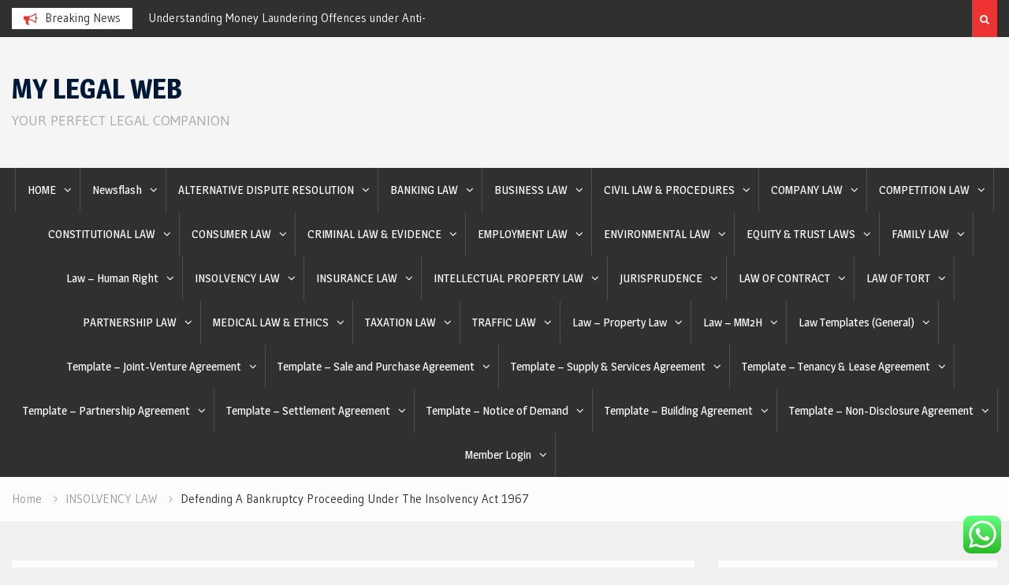

--- FILE ---
content_type: text/html; charset=UTF-8
request_url: https://mylegalweb.net/defending-a-bankruptcy-proceeding-under-the-insolvency-act-1967/
body_size: 75270
content:
<!DOCTYPE html><html lang="en-US"><head>
			<meta charset="UTF-8">
		<meta name="viewport" content="width=device-width, initial-scale=1">
		<link rel="profile" href="http://gmpg.org/xfn/11">
					<link rel="pingback" href="https://mylegalweb.net/xmlrpc.php">
		
<title>Defending A  Bankruptcy Proceeding Under The Insolvency Act 1967 &#8211; MY LEGAL WEB</title>
<meta name='robots' content='max-image-preview:large' />
<link rel='dns-prefetch' href='//fonts.googleapis.com' />
<link rel='dns-prefetch' href='//s.w.org' />
<link rel="alternate" type="application/rss+xml" title="MY LEGAL WEB &raquo; Feed" href="https://mylegalweb.net/feed/" />
<link rel="alternate" type="application/rss+xml" title="MY LEGAL WEB &raquo; Comments Feed" href="https://mylegalweb.net/comments/feed/" />
<link rel="alternate" type="application/rss+xml" title="MY LEGAL WEB &raquo; Defending A  Bankruptcy Proceeding Under The Insolvency Act 1967 Comments Feed" href="https://mylegalweb.net/defending-a-bankruptcy-proceeding-under-the-insolvency-act-1967/feed/" />
<script type="text/javascript">
window._wpemojiSettings = {"baseUrl":"https:\/\/s.w.org\/images\/core\/emoji\/14.0.0\/72x72\/","ext":".png","svgUrl":"https:\/\/s.w.org\/images\/core\/emoji\/14.0.0\/svg\/","svgExt":".svg","source":{"concatemoji":"https:\/\/mylegalweb.net\/wp-includes\/js\/wp-emoji-release.min.js?ver=6.0.11"}};
/*! This file is auto-generated */
!function(e,a,t){var n,r,o,i=a.createElement("canvas"),p=i.getContext&&i.getContext("2d");function s(e,t){var a=String.fromCharCode,e=(p.clearRect(0,0,i.width,i.height),p.fillText(a.apply(this,e),0,0),i.toDataURL());return p.clearRect(0,0,i.width,i.height),p.fillText(a.apply(this,t),0,0),e===i.toDataURL()}function c(e){var t=a.createElement("script");t.src=e,t.defer=t.type="text/javascript",a.getElementsByTagName("head")[0].appendChild(t)}for(o=Array("flag","emoji"),t.supports={everything:!0,everythingExceptFlag:!0},r=0;r<o.length;r++)t.supports[o[r]]=function(e){if(!p||!p.fillText)return!1;switch(p.textBaseline="top",p.font="600 32px Arial",e){case"flag":return s([127987,65039,8205,9895,65039],[127987,65039,8203,9895,65039])?!1:!s([55356,56826,55356,56819],[55356,56826,8203,55356,56819])&&!s([55356,57332,56128,56423,56128,56418,56128,56421,56128,56430,56128,56423,56128,56447],[55356,57332,8203,56128,56423,8203,56128,56418,8203,56128,56421,8203,56128,56430,8203,56128,56423,8203,56128,56447]);case"emoji":return!s([129777,127995,8205,129778,127999],[129777,127995,8203,129778,127999])}return!1}(o[r]),t.supports.everything=t.supports.everything&&t.supports[o[r]],"flag"!==o[r]&&(t.supports.everythingExceptFlag=t.supports.everythingExceptFlag&&t.supports[o[r]]);t.supports.everythingExceptFlag=t.supports.everythingExceptFlag&&!t.supports.flag,t.DOMReady=!1,t.readyCallback=function(){t.DOMReady=!0},t.supports.everything||(n=function(){t.readyCallback()},a.addEventListener?(a.addEventListener("DOMContentLoaded",n,!1),e.addEventListener("load",n,!1)):(e.attachEvent("onload",n),a.attachEvent("onreadystatechange",function(){"complete"===a.readyState&&t.readyCallback()})),(e=t.source||{}).concatemoji?c(e.concatemoji):e.wpemoji&&e.twemoji&&(c(e.twemoji),c(e.wpemoji)))}(window,document,window._wpemojiSettings);
</script>
<style type="text/css">
img.wp-smiley,
img.emoji {
	display: inline !important;
	border: none !important;
	box-shadow: none !important;
	height: 1em !important;
	width: 1em !important;
	margin: 0 0.07em !important;
	vertical-align: -0.1em !important;
	background: none !important;
	padding: 0 !important;
}
</style>
	<link rel='stylesheet' id='wp-block-library-css'  href='https://mylegalweb.net/wp-includes/css/dist/block-library/style.min.css?ver=6.0.11' type='text/css' media='all' />
<style id='global-styles-inline-css' type='text/css'>
body{--wp--preset--color--black: #000000;--wp--preset--color--cyan-bluish-gray: #abb8c3;--wp--preset--color--white: #ffffff;--wp--preset--color--pale-pink: #f78da7;--wp--preset--color--vivid-red: #cf2e2e;--wp--preset--color--luminous-vivid-orange: #ff6900;--wp--preset--color--luminous-vivid-amber: #fcb900;--wp--preset--color--light-green-cyan: #7bdcb5;--wp--preset--color--vivid-green-cyan: #00d084;--wp--preset--color--pale-cyan-blue: #8ed1fc;--wp--preset--color--vivid-cyan-blue: #0693e3;--wp--preset--color--vivid-purple: #9b51e0;--wp--preset--gradient--vivid-cyan-blue-to-vivid-purple: linear-gradient(135deg,rgba(6,147,227,1) 0%,rgb(155,81,224) 100%);--wp--preset--gradient--light-green-cyan-to-vivid-green-cyan: linear-gradient(135deg,rgb(122,220,180) 0%,rgb(0,208,130) 100%);--wp--preset--gradient--luminous-vivid-amber-to-luminous-vivid-orange: linear-gradient(135deg,rgba(252,185,0,1) 0%,rgba(255,105,0,1) 100%);--wp--preset--gradient--luminous-vivid-orange-to-vivid-red: linear-gradient(135deg,rgba(255,105,0,1) 0%,rgb(207,46,46) 100%);--wp--preset--gradient--very-light-gray-to-cyan-bluish-gray: linear-gradient(135deg,rgb(238,238,238) 0%,rgb(169,184,195) 100%);--wp--preset--gradient--cool-to-warm-spectrum: linear-gradient(135deg,rgb(74,234,220) 0%,rgb(151,120,209) 20%,rgb(207,42,186) 40%,rgb(238,44,130) 60%,rgb(251,105,98) 80%,rgb(254,248,76) 100%);--wp--preset--gradient--blush-light-purple: linear-gradient(135deg,rgb(255,206,236) 0%,rgb(152,150,240) 100%);--wp--preset--gradient--blush-bordeaux: linear-gradient(135deg,rgb(254,205,165) 0%,rgb(254,45,45) 50%,rgb(107,0,62) 100%);--wp--preset--gradient--luminous-dusk: linear-gradient(135deg,rgb(255,203,112) 0%,rgb(199,81,192) 50%,rgb(65,88,208) 100%);--wp--preset--gradient--pale-ocean: linear-gradient(135deg,rgb(255,245,203) 0%,rgb(182,227,212) 50%,rgb(51,167,181) 100%);--wp--preset--gradient--electric-grass: linear-gradient(135deg,rgb(202,248,128) 0%,rgb(113,206,126) 100%);--wp--preset--gradient--midnight: linear-gradient(135deg,rgb(2,3,129) 0%,rgb(40,116,252) 100%);--wp--preset--duotone--dark-grayscale: url('#wp-duotone-dark-grayscale');--wp--preset--duotone--grayscale: url('#wp-duotone-grayscale');--wp--preset--duotone--purple-yellow: url('#wp-duotone-purple-yellow');--wp--preset--duotone--blue-red: url('#wp-duotone-blue-red');--wp--preset--duotone--midnight: url('#wp-duotone-midnight');--wp--preset--duotone--magenta-yellow: url('#wp-duotone-magenta-yellow');--wp--preset--duotone--purple-green: url('#wp-duotone-purple-green');--wp--preset--duotone--blue-orange: url('#wp-duotone-blue-orange');--wp--preset--font-size--small: 13px;--wp--preset--font-size--medium: 20px;--wp--preset--font-size--large: 36px;--wp--preset--font-size--x-large: 42px;}.has-black-color{color: var(--wp--preset--color--black) !important;}.has-cyan-bluish-gray-color{color: var(--wp--preset--color--cyan-bluish-gray) !important;}.has-white-color{color: var(--wp--preset--color--white) !important;}.has-pale-pink-color{color: var(--wp--preset--color--pale-pink) !important;}.has-vivid-red-color{color: var(--wp--preset--color--vivid-red) !important;}.has-luminous-vivid-orange-color{color: var(--wp--preset--color--luminous-vivid-orange) !important;}.has-luminous-vivid-amber-color{color: var(--wp--preset--color--luminous-vivid-amber) !important;}.has-light-green-cyan-color{color: var(--wp--preset--color--light-green-cyan) !important;}.has-vivid-green-cyan-color{color: var(--wp--preset--color--vivid-green-cyan) !important;}.has-pale-cyan-blue-color{color: var(--wp--preset--color--pale-cyan-blue) !important;}.has-vivid-cyan-blue-color{color: var(--wp--preset--color--vivid-cyan-blue) !important;}.has-vivid-purple-color{color: var(--wp--preset--color--vivid-purple) !important;}.has-black-background-color{background-color: var(--wp--preset--color--black) !important;}.has-cyan-bluish-gray-background-color{background-color: var(--wp--preset--color--cyan-bluish-gray) !important;}.has-white-background-color{background-color: var(--wp--preset--color--white) !important;}.has-pale-pink-background-color{background-color: var(--wp--preset--color--pale-pink) !important;}.has-vivid-red-background-color{background-color: var(--wp--preset--color--vivid-red) !important;}.has-luminous-vivid-orange-background-color{background-color: var(--wp--preset--color--luminous-vivid-orange) !important;}.has-luminous-vivid-amber-background-color{background-color: var(--wp--preset--color--luminous-vivid-amber) !important;}.has-light-green-cyan-background-color{background-color: var(--wp--preset--color--light-green-cyan) !important;}.has-vivid-green-cyan-background-color{background-color: var(--wp--preset--color--vivid-green-cyan) !important;}.has-pale-cyan-blue-background-color{background-color: var(--wp--preset--color--pale-cyan-blue) !important;}.has-vivid-cyan-blue-background-color{background-color: var(--wp--preset--color--vivid-cyan-blue) !important;}.has-vivid-purple-background-color{background-color: var(--wp--preset--color--vivid-purple) !important;}.has-black-border-color{border-color: var(--wp--preset--color--black) !important;}.has-cyan-bluish-gray-border-color{border-color: var(--wp--preset--color--cyan-bluish-gray) !important;}.has-white-border-color{border-color: var(--wp--preset--color--white) !important;}.has-pale-pink-border-color{border-color: var(--wp--preset--color--pale-pink) !important;}.has-vivid-red-border-color{border-color: var(--wp--preset--color--vivid-red) !important;}.has-luminous-vivid-orange-border-color{border-color: var(--wp--preset--color--luminous-vivid-orange) !important;}.has-luminous-vivid-amber-border-color{border-color: var(--wp--preset--color--luminous-vivid-amber) !important;}.has-light-green-cyan-border-color{border-color: var(--wp--preset--color--light-green-cyan) !important;}.has-vivid-green-cyan-border-color{border-color: var(--wp--preset--color--vivid-green-cyan) !important;}.has-pale-cyan-blue-border-color{border-color: var(--wp--preset--color--pale-cyan-blue) !important;}.has-vivid-cyan-blue-border-color{border-color: var(--wp--preset--color--vivid-cyan-blue) !important;}.has-vivid-purple-border-color{border-color: var(--wp--preset--color--vivid-purple) !important;}.has-vivid-cyan-blue-to-vivid-purple-gradient-background{background: var(--wp--preset--gradient--vivid-cyan-blue-to-vivid-purple) !important;}.has-light-green-cyan-to-vivid-green-cyan-gradient-background{background: var(--wp--preset--gradient--light-green-cyan-to-vivid-green-cyan) !important;}.has-luminous-vivid-amber-to-luminous-vivid-orange-gradient-background{background: var(--wp--preset--gradient--luminous-vivid-amber-to-luminous-vivid-orange) !important;}.has-luminous-vivid-orange-to-vivid-red-gradient-background{background: var(--wp--preset--gradient--luminous-vivid-orange-to-vivid-red) !important;}.has-very-light-gray-to-cyan-bluish-gray-gradient-background{background: var(--wp--preset--gradient--very-light-gray-to-cyan-bluish-gray) !important;}.has-cool-to-warm-spectrum-gradient-background{background: var(--wp--preset--gradient--cool-to-warm-spectrum) !important;}.has-blush-light-purple-gradient-background{background: var(--wp--preset--gradient--blush-light-purple) !important;}.has-blush-bordeaux-gradient-background{background: var(--wp--preset--gradient--blush-bordeaux) !important;}.has-luminous-dusk-gradient-background{background: var(--wp--preset--gradient--luminous-dusk) !important;}.has-pale-ocean-gradient-background{background: var(--wp--preset--gradient--pale-ocean) !important;}.has-electric-grass-gradient-background{background: var(--wp--preset--gradient--electric-grass) !important;}.has-midnight-gradient-background{background: var(--wp--preset--gradient--midnight) !important;}.has-small-font-size{font-size: var(--wp--preset--font-size--small) !important;}.has-medium-font-size{font-size: var(--wp--preset--font-size--medium) !important;}.has-large-font-size{font-size: var(--wp--preset--font-size--large) !important;}.has-x-large-font-size{font-size: var(--wp--preset--font-size--x-large) !important;}
</style>
<link rel='stylesheet' id='ccw_main_css-css'  href='https://mylegalweb.net/wp-content/plugins/click-to-chat-for-whatsapp/assets/css/mainstyles.css?ver=1.6' type='text/css' media='all' />
<link rel='stylesheet' id='contact-form-7-css'  href='https://mylegalweb.net/wp-content/plugins/contact-form-7/includes/css/styles.css?ver=4.9.1' type='text/css' media='all' />
<link rel='stylesheet' id='pmpro-woocommerce-css'  href='https://mylegalweb.net/wp-content/plugins/pmpro-woocommerce/css/style.css?ver=6.0.11' type='text/css' media='all' />
<link rel='stylesheet' id='rs-plugin-settings-css'  href='https://mylegalweb.net/wp-content/plugins/revslider/public/assets/css/settings.css?ver=5.4.1' type='text/css' media='all' />
<style id='rs-plugin-settings-inline-css' type='text/css'>
#rs-demo-id {}
</style>
<link rel='stylesheet' id='swpm.common-css'  href='https://mylegalweb.net/wp-content/plugins/simple-membership/css/swpm.common.css?ver=6.0.11' type='text/css' media='all' />
<link rel='stylesheet' id='swpm-form-builder-css-css'  href='https://mylegalweb.net/wp-content/plugins/swpm-form-builder/css/swpm-form-builder.css?ver=20140412' type='text/css' media='all' />
<link rel='stylesheet' id='swpm-jqueryui-css-css'  href='https://mylegalweb.net/wp-content/plugins/swpm-form-builder/css/smoothness/jquery-ui-1.10.3.min.css?ver=20131203' type='text/css' media='all' />
<link rel='stylesheet' id='font-awesome-css'  href='https://mylegalweb.net/wp-content/plugins/js_composer/assets/lib/bower/font-awesome/css/font-awesome.min.css?ver=5.2.1' type='text/css' media='all' />
<link rel='stylesheet' id='magazine-point-google-fonts-css'  href='https://fonts.googleapis.com/css?family=Magra%3A400%2C700%7CGudea%3A100%2C400%2C500%2C600&#038;subset=latin%2Clatin-ext' type='text/css' media='all' />
<link rel='stylesheet' id='jquery-sidr-css'  href='https://mylegalweb.net/wp-content/themes/magazine-point/vendors/sidr/css/jquery.sidr.dark.min.css?ver=2.2.1' type='text/css' media='all' />
<link rel='stylesheet' id='jquery-slick-css'  href='https://mylegalweb.net/wp-content/themes/magazine-point/vendors/slick/slick.min.css?ver=1.5.9' type='text/css' media='all' />
<link rel='stylesheet' id='magazine-point-style-css'  href='https://mylegalweb.net/wp-content/themes/magazine-point/style.css?ver=2.0.2' type='text/css' media='all' />
<script type='text/javascript' src='https://mylegalweb.net/wp-includes/js/jquery/jquery.min.js?ver=3.6.0' id='jquery-core-js'></script>
<script type='text/javascript' src='https://mylegalweb.net/wp-includes/js/jquery/jquery-migrate.min.js?ver=3.3.2' id='jquery-migrate-js'></script>
<script type='text/javascript' src='https://mylegalweb.net/wp-content/plugins/revslider/public/assets/js/jquery.themepunch.tools.min.js?ver=5.4.1' id='tp-tools-js'></script>
<script type='text/javascript' src='https://mylegalweb.net/wp-content/plugins/revslider/public/assets/js/jquery.themepunch.revolution.min.js?ver=5.4.1' id='revmin-js'></script>
<link rel="https://api.w.org/" href="https://mylegalweb.net/wp-json/" /><link rel="alternate" type="application/json" href="https://mylegalweb.net/wp-json/wp/v2/posts/12294" /><link rel="EditURI" type="application/rsd+xml" title="RSD" href="https://mylegalweb.net/xmlrpc.php?rsd" />
<link rel="wlwmanifest" type="application/wlwmanifest+xml" href="https://mylegalweb.net/wp-includes/wlwmanifest.xml" /> 
<meta name="generator" content="WordPress 6.0.11" />
<link rel="canonical" href="https://mylegalweb.net/defending-a-bankruptcy-proceeding-under-the-insolvency-act-1967/" />
<link rel='shortlink' href='https://mylegalweb.net/?p=12294' />
<link rel="alternate" type="application/json+oembed" href="https://mylegalweb.net/wp-json/oembed/1.0/embed?url=https%3A%2F%2Fmylegalweb.net%2Fdefending-a-bankruptcy-proceeding-under-the-insolvency-act-1967%2F" />
<link rel="alternate" type="text/xml+oembed" href="https://mylegalweb.net/wp-json/oembed/1.0/embed?url=https%3A%2F%2Fmylegalweb.net%2Fdefending-a-bankruptcy-proceeding-under-the-insolvency-act-1967%2F&#038;format=xml" />
<!-- <meta name="swpm" version="4.4.6" /> -->
<meta name="generator" content="Powered by Visual Composer - drag and drop page builder for WordPress."/>
<!--[if lte IE 9]><link rel="stylesheet" type="text/css" href="https://mylegalweb.net/wp-content/plugins/js_composer/assets/css/vc_lte_ie9.min.css" media="screen"><![endif]--><meta name="generator" content="Powered by Slider Revolution 5.4.1 - responsive, Mobile-Friendly Slider Plugin for WordPress with comfortable drag and drop interface." />

<!-- Jetpack Open Graph Tags -->
<meta property="og:type" content="article" />
<meta property="og:title" content="Defending A  Bankruptcy Proceeding Under The Insolvency Act 1967" />
<meta property="og:url" content="https://mylegalweb.net/defending-a-bankruptcy-proceeding-under-the-insolvency-act-1967/" />
<meta property="og:description" content="How can I defend against any bankruptcy proceedings filed against me? Generally, you can defend and/or resist the bankruptcy proceedings against you at any stage. However, under the Insolvency Act …" />
<meta property="article:published_time" content="2017-11-17T02:13:42+00:00" />
<meta property="article:modified_time" content="2020-01-13T03:17:49+00:00" />
<meta property="og:site_name" content="MY LEGAL WEB" />
<meta property="og:image" content="https://mylegalweb.net/wp-content/uploads/2017/11/DEFENDING-A-BANKRUPTCY-PROCEEDING.jpg" />
<meta property="og:image:width" content="1200" />
<meta property="og:image:height" content="628" />
<meta property="og:locale" content="en_US" />
<meta name="twitter:text:title" content="Defending A  Bankruptcy Proceeding Under The Insolvency Act 1967" />
<meta name="twitter:image" content="https://mylegalweb.net/wp-content/uploads/2017/11/DEFENDING-A-BANKRUPTCY-PROCEEDING.jpg?w=640" />
<meta name="twitter:card" content="summary_large_image" />
<link rel="icon" href="https://mylegalweb.net/wp-content/uploads/2022/11/cropped-LOGO-2-32x32.png" sizes="32x32" />
<link rel="icon" href="https://mylegalweb.net/wp-content/uploads/2022/11/cropped-LOGO-2-192x192.png" sizes="192x192" />
<link rel="apple-touch-icon" href="https://mylegalweb.net/wp-content/uploads/2022/11/cropped-LOGO-2-180x180.png" />
<meta name="msapplication-TileImage" content="https://mylegalweb.net/wp-content/uploads/2022/11/cropped-LOGO-2-270x270.png" />
		<style type="text/css" id="wp-custom-css">
			.main-navigation ul li a {
	font-size: 15px;
	padding: 15px;
}

@media only screen and (max-width: 1300px)
{
.site-layout-boxed #page, .container {
	width: 100%;
}
}		</style>
		<noscript><style type="text/css"> .wpb_animate_when_almost_visible { opacity: 1; }</style></noscript></head>

<body class="post-template-default single single-post postid-12294 single-format-standard group-blog site-layout-fluid global-layout-right-sidebar header-ads-enabled wpb-js-composer js-comp-ver-5.2.1 vc_responsive">

			<div id="tophead">
			<div class="container">
				
		<div class="top-news">
							<span class="top-news-title">Breaking News</span>
													<div id="notice-ticker">
					<div class="notice-inner-wrap">
						<div class="breaking-news-list">
															<div><a href="https://mylegalweb.net/what-happens-when-only-one-party-makes-a-promise/">What happens when only one party makes a promise?</a></div>
															<div><a href="https://mylegalweb.net/understanding-money-laundering-offences-under-anti-money-laundering-anti-terrorism-financing-and-proceeds-of-unlawful-activities-act-2001/">Understanding Money Laundering Offences under Anti-Money Laundering, Anti-Terrorism Financing and Proceeds of Unlawful Activities Act 2001</a></div>
															<div><a href="https://mylegalweb.net/rideable-motorised-suitcases-a-modern-convenience-or-a-safety-concern/">Rideable Motorised Suitcases: A Modern Convenience or a Safety Concern?</a></div>
															<div><a href="https://mylegalweb.net/the-control-of-smoking-products-for-public-health-act-act-852/">The Control of Smoking Products for Public Health Act (Act 852)</a></div>
																				</div><!-- .breaking-news-list -->
					</div> <!-- .notice-inner-wrap -->
				</div><!-- #notice-ticker -->

			
		</div> <!--.top-news -->
						<div class="right-tophead">
											<div class="header-search-box">
							<a href="#" class="search-icon"><i class="fa fa-search"></i></a>
							<div class="search-box-wrap">
								<form role="search" method="get" class="search-form" action="https://mylegalweb.net/">
			<label>
			<span class="screen-reader-text">Search for:</span>
			<input type="search" class="search-field" placeholder="Search&hellip;" value="" name="s" title="Search for:" />
			</label>
			<input type="submit" class="search-submit" value="&#xf002;" /></form>							</div>
						</div> <!-- .header-search-box -->
					
									</div><!-- .right-head -->
			</div> <!-- .container -->
		</div><!--  #tophead -->
		<div id="page" class="hfeed site"><a class="skip-link screen-reader-text" href="#content">Skip to content</a>		<a id="mobile-trigger" href="#mob-menu"><i class="fa fa-list-ul" aria-hidden="true"></i></a>
		<div id="mob-menu">
			<ul id="menu-mylegalweb-finalized-menu-15-02-2020" class="menu"><li id="menu-item-17226" class="menu-item menu-item-type-post_type menu-item-object-page menu-item-home menu-item-has-children menu-item-17226"><a href="https://mylegalweb.net/">HOME</a>
<ul class="sub-menu">
	<li id="menu-item-29308" class="menu-item menu-item-type-post_type menu-item-object-page menu-item-29308"><a href="https://mylegalweb.net/membership-join/">Join Us</a></li>
</ul>
</li>
<li id="menu-item-32214" class="menu-item menu-item-type-taxonomy menu-item-object-category menu-item-has-children menu-item-32214"><a href="https://mylegalweb.net/category/newsflash/">Newsflash</a>
<ul class="sub-menu">
	<li id="menu-item-34078" class="menu-item menu-item-type-post_type menu-item-object-post menu-item-34078"><a href="https://mylegalweb.net/bukit-aman-probing-mykad-misuse-cases-during-state-polls/">Bukit Aman probing MyKad misuse cases during state polls </a></li>
	<li id="menu-item-34028" class="menu-item menu-item-type-post_type menu-item-object-post menu-item-34028"><a href="https://mylegalweb.net/10-unfamiliar-laws-of-malaysia/">10 Unfamiliar Laws of Malaysia</a></li>
	<li id="menu-item-33822" class="menu-item menu-item-type-post_type menu-item-object-post menu-item-33822"><a href="https://mylegalweb.net/new-rules-for-foreign-artists/">New Rules for Foreign Artists</a></li>
	<li id="menu-item-33776" class="menu-item menu-item-type-post_type menu-item-object-post menu-item-33776"><a href="https://mylegalweb.net/muhyiddin-arrested-and-charged%ef%bf%bc/">Muhyiddin Arrested and Charged</a></li>
	<li id="menu-item-33672" class="menu-item menu-item-type-post_type menu-item-object-post menu-item-33672"><a href="https://mylegalweb.net/member-loan-documentation-fee-abolished/">Loan Documentation Fee Abolished </a></li>
	<li id="menu-item-33520" class="menu-item menu-item-type-post_type menu-item-object-post menu-item-33520"><a href="https://mylegalweb.net/ge15-7-things-that-you-should-know/">GE15: 7 Things that you should know</a></li>
	<li id="menu-item-33323" class="menu-item menu-item-type-post_type menu-item-object-post menu-item-33323"><a href="https://mylegalweb.net/housewives-social-security-scheme-skssr/">Housewives’ Social Security Scheme (SKSSR)</a></li>
	<li id="menu-item-33255" class="menu-item menu-item-type-post_type menu-item-object-post menu-item-33255"><a href="https://mylegalweb.net/amendments-to-the-employment-act-1955/">Amendments to the Employment Act 1955</a></li>
	<li id="menu-item-33239" class="menu-item menu-item-type-post_type menu-item-object-post menu-item-33239"><a href="https://mylegalweb.net/member-final-src-appeal-dato-sri-mohd-najib-bin-hj-abd-razak-v-pendakwa-raya/">[Member] Final SRC Appeal: Dato’ Sri Mohd Najib bin Hj Abd Razak v Pendakwa Raya</a></li>
	<li id="menu-item-33213" class="menu-item menu-item-type-post_type menu-item-object-post menu-item-33213"><a href="https://mylegalweb.net/the-federal-courts-decision-on-najibs-adjournment-application/">The Federal Court’s Decision on Najib’s Adjournment Application</a></li>
	<li id="menu-item-32645" class="menu-item menu-item-type-post_type menu-item-object-post menu-item-32645"><a href="https://mylegalweb.net/malaysian-mothers-right-to-confer-citizenship-to-their-overseas-born-children/">Malaysian Mothers: Right to Confer Citizenship to Their Overseas-born Children</a></li>
	<li id="menu-item-32128" class="menu-item menu-item-type-post_type menu-item-object-post menu-item-32128"><a href="https://mylegalweb.net/crackhouse-comedy-club-case/">Crackhouse Comedy Club case</a></li>
	<li id="menu-item-32042" class="menu-item menu-item-type-post_type menu-item-object-post menu-item-32042"><a href="https://mylegalweb.net/introduction-of-flexible-working-arrangement/">[Member] Introduction of Flexible Working Arrangement</a></li>
	<li id="menu-item-31916" class="menu-item menu-item-type-post_type menu-item-object-post menu-item-31916"><a href="https://mylegalweb.net/government-to-abolish-mandatory-death-penalty/">Government To Abolish Mandatory Death Penalty</a></li>
	<li id="menu-item-32000" class="menu-item menu-item-type-post_type menu-item-object-post menu-item-32000"><a href="https://mylegalweb.net/walk-for-judicial-independence/">Walk for Judicial Independence</a></li>
	<li id="menu-item-30925" class="menu-item menu-item-type-post_type menu-item-object-post menu-item-30925"><a href="https://mylegalweb.net/freedom-of-speech-and-expression-in-malaysia/">[Member] Freedom of Speech and Expression in Malaysia</a></li>
	<li id="menu-item-30895" class="menu-item menu-item-type-post_type menu-item-object-post menu-item-30895"><a href="https://mylegalweb.net/can-law-be-applied-retrospectively/">[Premium Member] Can Law Be Applied Retrospectively?</a></li>
	<li id="menu-item-30884" class="menu-item menu-item-type-post_type menu-item-object-post menu-item-30884"><a href="https://mylegalweb.net/covid-19-sop-as-of-1st-may-2022/">Covid-19 SOP (as of 1st May 2022)</a></li>
	<li id="menu-item-30562" class="menu-item menu-item-type-post_type menu-item-object-post menu-item-30562"><a href="https://mylegalweb.net/covid-19-amendment-bill-2021-5-amendments-affecting-housing-developers-and-purchasers/">Covid-19 Amendment Bill 2021: 5 Amendments Affecting Housing Developers and Purchasers</a></li>
	<li id="menu-item-30522" class="menu-item menu-item-type-post_type menu-item-object-post menu-item-30522"><a href="https://mylegalweb.net/penjana-kerjaya-3-0/">PENJANA KERJAYA 3.0</a></li>
	<li id="menu-item-29971" class="menu-item menu-item-type-post_type menu-item-object-post menu-item-29971"><a href="https://mylegalweb.net/witnessing-signatures-via-video-conferencing-for-conveyancing-related-documents/">Witnessing Signatures via Video Conferencing for Conveyancing Related Documents</a></li>
	<li id="menu-item-29893" class="menu-item menu-item-type-post_type menu-item-object-post menu-item-29893"><a href="https://mylegalweb.net/home-ownership-campaign-malaysia-2020-2021/">Home Ownership Campaign Malaysia 2020–2021</a></li>
	<li id="menu-item-28927" class="menu-item menu-item-type-post_type menu-item-object-post menu-item-28927"><a href="https://mylegalweb.net/__trashed-3/">12 Important Rules of Court Amendment 2020</a></li>
	<li id="menu-item-24369" class="menu-item menu-item-type-post_type menu-item-object-post menu-item-24369"><a href="https://mylegalweb.net/update-in-recent-opr-2020/">Update In Recent OPR (2020)</a></li>
	<li id="menu-item-29594" class="menu-item menu-item-type-post_type menu-item-object-post menu-item-29594"><a href="https://mylegalweb.net/case-review-cimb-bank-berhad-v-anthony-lawrence-bourke-and-alison-deborah-essex-bourke/">[Premium Member] Case Review: CIMB Bank Berhad v Anthony Lawrence Bourke and Alison Deborah Essex Bourke</a></li>
	<li id="menu-item-24371" class="menu-item menu-item-type-post_type menu-item-object-post menu-item-24371"><a href="https://mylegalweb.net/good-news-for-epf-investment-holder/">Good News!  For EPF Investment Holder</a></li>
	<li id="menu-item-20212" class="menu-item menu-item-type-post_type menu-item-object-post menu-item-20212"><a href="https://mylegalweb.net/more-hk-folk-buying-property/">More HK Folk Buying Property</a></li>
	<li id="menu-item-20188" class="menu-item menu-item-type-post_type menu-item-object-post menu-item-20188"><a href="https://mylegalweb.net/budget-2020-tax-payer-and-companies-to-take-note/">Budget 2020: Tax Payer and Companies To Take Note</a></li>
	<li id="menu-item-20395" class="menu-item menu-item-type-post_type menu-item-object-post menu-item-20395"><a href="https://mylegalweb.net/update-for-foreign-purchasers-to-buy-properties-in-malaysia/">The Laws on Foreigners Buying Properties in Malaysia</a></li>
	<li id="menu-item-22692" class="menu-item menu-item-type-post_type menu-item-object-post menu-item-22692"><a href="https://mylegalweb.net/exemption-of-rpgt-service-tax-from-jan-1-2019/">Exemption of RPGT, Service Tax from Jan 1, 2019</a></li>
	<li id="menu-item-22684" class="menu-item menu-item-type-post_type menu-item-object-post menu-item-22684"><a href="https://mylegalweb.net/impacts-of-2019-budget-on-property-sector/">Impacts Of 2019 Budget On Property Sector</a></li>
	<li id="menu-item-22686" class="menu-item menu-item-type-post_type menu-item-object-post menu-item-22686"><a href="https://mylegalweb.net/malaysia-to-ban-smoking-at-all-open-air-eateries/">Malaysia To Ban Smoking At All Open-Air Eateries</a></li>
	<li id="menu-item-22689" class="menu-item menu-item-type-post_type menu-item-object-post menu-item-22689"><a href="https://mylegalweb.net/highlights-of-budget-2019/">Highlights Of Budget 2019</a></li>
	<li id="menu-item-16988" class="menu-item menu-item-type-post_type menu-item-object-post menu-item-16988"><a href="https://mylegalweb.net/the-impact-of-brexit-on-financial-services-in-the-uk/">The Impact Of Brexit On Financial Services In The UK</a></li>
	<li id="menu-item-23010" class="menu-item menu-item-type-post_type menu-item-object-post menu-item-23010"><a href="https://mylegalweb.net/bar-council-malaysia-proposes-for-safety-precautions-against-fire-incidents/">Bar Council Malaysia Proposes For Safety Precautions Against Fire Incidents</a></li>
</ul>
</li>
<li id="menu-item-20593" class="menu-item menu-item-type-taxonomy menu-item-object-category menu-item-has-children menu-item-20593"><a href="https://mylegalweb.net/category/alternative-dispute-resolution/">ALTERNATIVE DISPUTE RESOLUTION</a>
<ul class="sub-menu">
	<li id="menu-item-20604" class="menu-item menu-item-type-post_type menu-item-object-post menu-item-20604"><a href="https://mylegalweb.net/5-things-to-know-about-arbitration-in-malaysia/">5 Things To Know About Arbitration In Malaysia</a></li>
	<li id="menu-item-20594" class="menu-item menu-item-type-post_type menu-item-object-post menu-item-20594"><a href="https://mylegalweb.net/can-i-appeal-challenge-an-arbitral-award-in-malaysia-2/">[Member] Can I Appeal/Challenge An Arbitral Award In Malaysia?</a></li>
	<li id="menu-item-22730" class="menu-item menu-item-type-post_type menu-item-object-post menu-item-22730"><a href="https://mylegalweb.net/judicial-challenges-against-arbitral-awards/">[Member] Judicial Challenges Against Arbitral Awards</a></li>
	<li id="menu-item-20605" class="menu-item menu-item-type-post_type menu-item-object-post menu-item-20605"><a href="https://mylegalweb.net/litigation-or-arbitration/">[Member] Litigation or Arbitration?</a></li>
	<li id="menu-item-20595" class="menu-item menu-item-type-post_type menu-item-object-post menu-item-20595"><a href="https://mylegalweb.net/singapore-mediation-convention-when-does-it-not-apply/">[Member] Singapore Mediation Convention, When Does It Not Apply?</a></li>
	<li id="menu-item-20598" class="menu-item menu-item-type-post_type menu-item-object-post menu-item-20598"><a href="https://mylegalweb.net/what-is-the-singapore-mediation-convention-all-about-its-applicability/">[Member] What Is The Singapore Mediation Convention All About And Its Applicability</a></li>
	<li id="menu-item-20600" class="menu-item menu-item-type-post_type menu-item-object-post menu-item-20600"><a href="https://mylegalweb.net/what-is-the-new-york-convention/">What Is The New York Convention?</a></li>
</ul>
</li>
<li id="menu-item-11898" class="menu-item menu-item-type-taxonomy menu-item-object-category menu-item-has-children menu-item-11898"><a href="https://mylegalweb.net/category/banking-law-article/">BANKING LAW</a>
<ul class="sub-menu">
	<li id="menu-item-33670" class="menu-item menu-item-type-post_type menu-item-object-post menu-item-33670"><a href="https://mylegalweb.net/member-loan-documentation-fee-abolished/">Loan Documentation Fee Abolished </a></li>
	<li id="menu-item-32064" class="menu-item menu-item-type-post_type menu-item-object-post menu-item-32064"><a href="https://mylegalweb.net/differences-between-mrta-mlta-mrtt-mltt/">Differences between MRTA, MLTA, MRTT &#038; MLTT, Property Insurance</a></li>
	<li id="menu-item-24379" class="menu-item menu-item-type-post_type menu-item-object-post menu-item-24379"><a href="https://mylegalweb.net/points-to-take-note-for-hire-purchase-users/">Points To Take Note For Hire-Purchase Users</a></li>
	<li id="menu-item-21298" class="menu-item menu-item-type-post_type menu-item-object-post menu-item-21298"><a href="https://mylegalweb.net/getting-a-loan-when-buying-commercial-property/">Getting A Loan When Buying Commercial Property</a></li>
	<li id="menu-item-31931" class="menu-item menu-item-type-post_type menu-item-object-post menu-item-31931"><a href="https://mylegalweb.net/merchants-cannot-impose-minimum-purchase-amount-or-surcharge-for-card-payment/">[Member] Merchants Cannot Impose Minimum Purchase Amount or Surcharge for Card Payment</a></li>
	<li id="menu-item-22601" class="menu-item menu-item-type-post_type menu-item-object-post menu-item-22601"><a href="https://mylegalweb.net/islamic-banking-in-malaysia/">Islamic Banking In Malaysia</a></li>
	<li id="menu-item-21300" class="menu-item menu-item-type-post_type menu-item-object-post menu-item-21300"><a href="https://mylegalweb.net/mrta-vs-mlta/">MRTA vs MLTA</a></li>
	<li id="menu-item-21302" class="menu-item menu-item-type-post_type menu-item-object-post menu-item-21302"><a href="https://mylegalweb.net/corporate-finance-understanding-the-basics-of-cost-of-debt-cost-of-equity-cost-of-capital/">[Member] Corporate Finance: Understanding The Basics Of Cost Of Debt, Cost Of Equity And Cost Of Capital</a></li>
	<li id="menu-item-31928" class="menu-item menu-item-type-post_type menu-item-object-post menu-item-31928"><a href="https://mylegalweb.net/initial-coin-offering-ico-as-a-new-way-of-fundraising/">[Member] Initial Coin Offering (ICO) as a New Way of Fundraising?</a></li>
	<li id="menu-item-29152" class="menu-item menu-item-type-post_type menu-item-object-post menu-item-29152"><a href="https://mylegalweb.net/cryptocurrency-in-malaysia/">Cryptocurrency in Malaysia</a></li>
	<li id="menu-item-22563" class="menu-item menu-item-type-post_type menu-item-object-post menu-item-22563"><a href="https://mylegalweb.net/new-cryptocurrency-regulation-comes-into-effect-in-malaysia/">New Cryptocurrency Regulation Comes Into Effect in Malaysia</a></li>
	<li id="menu-item-22569" class="menu-item menu-item-type-post_type menu-item-object-post menu-item-22569"><a href="https://mylegalweb.net/new-proposed-regulations-for-cryptocurrencies-in-malaysia/">[Member] New (Proposed) Regulations For Cryptocurrencies In Malaysia</a></li>
	<li id="menu-item-22567" class="menu-item menu-item-type-post_type menu-item-object-post menu-item-22567"><a href="https://mylegalweb.net/credit-transfer-in-malaysia/">[Member] Credit Transfer in Malaysia</a></li>
	<li id="menu-item-22597" class="menu-item menu-item-type-post_type menu-item-object-post menu-item-22597"><a href="https://mylegalweb.net/5-things-you-need-to-know-about-money-laundering-in-the-uk/">5 Things You Need To Know About Money Laundering In The UK</a></li>
	<li id="menu-item-22599" class="menu-item menu-item-type-post_type menu-item-object-post menu-item-22599"><a href="https://mylegalweb.net/the-role-of-the-central-bank-in-malaysia-bank-negara-malaysia/">The Role Of The Central Bank In Malaysia (Bank Negara Malaysia)</a></li>
	<li id="menu-item-22604" class="menu-item menu-item-type-post_type menu-item-object-post menu-item-22604"><a href="https://mylegalweb.net/acting-as-a-guarantor-for-loan/">Acting As A Guarantor For Loan</a></li>
	<li id="menu-item-30272" class="menu-item menu-item-type-post_type menu-item-object-post menu-item-30272"><a href="https://mylegalweb.net/friendly-loans/">Friendly Loans</a></li>
</ul>
</li>
<li id="menu-item-21335" class="menu-item menu-item-type-taxonomy menu-item-object-category menu-item-has-children menu-item-21335"><a href="https://mylegalweb.net/category/business-law-article/">BUSINESS LAW</a>
<ul class="sub-menu">
	<li id="menu-item-29613" class="menu-item menu-item-type-post_type menu-item-object-post menu-item-29613"><a href="https://mylegalweb.net/case-review-dr-h-k-fong-brainbuilder-pte-ltd-v-sg-maths-sdn-bhd-ors-2021/">Case Review: Dr H K Fong Brainbuilder Pte Ltd v SG-Maths Sdn Bhd &#038; Ors [2021]</a></li>
	<li id="menu-item-29501" class="menu-item menu-item-type-post_type menu-item-object-post menu-item-29501"><a href="https://mylegalweb.net/key-issues-on-the-new-beneficial-ownership-framework/">Key Issues on the New Beneficial Ownership Framework</a></li>
	<li id="menu-item-21336" class="menu-item menu-item-type-post_type menu-item-object-post menu-item-21336"><a href="https://mylegalweb.net/the-legal-side-of-owning-a-food-truck/">The Legal Side Of Owning A Food Truck</a></li>
	<li id="menu-item-22594" class="menu-item menu-item-type-post_type menu-item-object-post menu-item-22594"><a href="https://mylegalweb.net/looking-ahead-how-blockchain-might-change-the-world/">Looking Ahead: How Blockchain Might Change The World?</a></li>
</ul>
</li>
<li id="menu-item-16853" class="menu-item menu-item-type-taxonomy menu-item-object-category menu-item-has-children menu-item-16853"><a href="https://mylegalweb.net/category/civil-law-procedures/">CIVIL LAW &amp; PROCEDURES</a>
<ul class="sub-menu">
	<li id="menu-item-30650" class="menu-item menu-item-type-post_type menu-item-object-post menu-item-30650"><a href="https://mylegalweb.net/small-claims-procedure/">[Member] Small Claims Procedure</a></li>
	<li id="menu-item-30680" class="menu-item menu-item-type-post_type menu-item-object-post menu-item-30680"><a href="https://mylegalweb.net/things-to-know-with-regards-to-offer-to-settle/">Things to know with regards to OFFER TO SETTLE</a></li>
	<li id="menu-item-29658" class="menu-item menu-item-type-post_type menu-item-object-post menu-item-29658"><a href="https://mylegalweb.net/things-you-should-know-about-letter-of-demand/">Things you should know about Letter of Demand</a></li>
	<li id="menu-item-29537" class="menu-item menu-item-type-post_type menu-item-object-post menu-item-29537"><a href="https://mylegalweb.net/things-to-know-about-security-of-costs-in-malaysia/">Things to Know about Security of Costs in Malaysia</a></li>
	<li id="menu-item-29248" class="menu-item menu-item-type-post_type menu-item-object-post menu-item-29248"><a href="https://mylegalweb.net/subpoena-in-malaysia/">I&#8217;ve Been Served A Subpoena!</a></li>
	<li id="menu-item-29076" class="menu-item menu-item-type-post_type menu-item-object-post menu-item-29076"><a href="https://mylegalweb.net/mareva-injunctions/">Mareva Injunctions</a></li>
	<li id="menu-item-28926" class="menu-item menu-item-type-post_type menu-item-object-post menu-item-28926"><a href="https://mylegalweb.net/__trashed-3/">12 Important Rules of Court Amendment 2020</a></li>
	<li id="menu-item-24375" class="menu-item menu-item-type-post_type menu-item-object-post menu-item-24375"><a href="https://mylegalweb.net/updates-with-regards-to-online-proceeding-in-high-court/">Updates With Regards To Online Proceeding in High Court</a></li>
	<li id="menu-item-22732" class="menu-item menu-item-type-post_type menu-item-object-post menu-item-22732"><a href="https://mylegalweb.net/do-you-know-that-you-can-sue-your-debtor-in-court-by-yourself/">Do You Know That You Can Sue Your Debtor In Court By Yourself?</a></li>
	<li id="menu-item-20196" class="menu-item menu-item-type-post_type menu-item-object-post menu-item-20196"><a href="https://mylegalweb.net/what-should-you-do-when-you-receive-legal-documents-from-a-law-firm/">What Should You Do When You Receive Legal Documents From A Law Firm?</a></li>
	<li id="menu-item-22734" class="menu-item menu-item-type-post_type menu-item-object-post menu-item-22734"><a href="https://mylegalweb.net/things-you-need-to-know-about-prohibitory-order/">Things You Need To Know About Prohibitory Order</a></li>
	<li id="menu-item-17102" class="menu-item menu-item-type-post_type menu-item-object-post menu-item-17102"><a href="https://mylegalweb.net/what-is-an-injunction-and-when-is-it-used/">What Is An Injunction And When Is It Used?</a></li>
	<li id="menu-item-17120" class="menu-item menu-item-type-post_type menu-item-object-post menu-item-17120"><a href="https://mylegalweb.net/how-to-recover-debt-when-someone-owes-me-money/">How To Recover Debt When Someone Owes Me Money?</a></li>
	<li id="menu-item-22735" class="menu-item menu-item-type-post_type menu-item-object-post menu-item-22735"><a href="https://mylegalweb.net/case-update-conversion-out-of-islam-must-be-decided-by-syariah-court-only/">[Premium Member] Case Update: Conversion out of Islam MUST be decided by Syariah Court only</a></li>
	<li id="menu-item-22196" class="menu-item menu-item-type-post_type menu-item-object-post menu-item-22196"><a href="https://mylegalweb.net/5-important-facts-to-know-about-the-importance-of-legal-correspondences/">5 Important Facts to Know About the Importance of Legal Correspondences</a></li>
</ul>
</li>
<li id="menu-item-21305" class="menu-item menu-item-type-taxonomy menu-item-object-category menu-item-has-children menu-item-21305"><a href="https://mylegalweb.net/category/company-law-article/">COMPANY LAW</a>
<ul class="sub-menu">
	<li id="menu-item-33348" class="menu-item menu-item-type-post_type menu-item-object-post menu-item-33348"><a href="https://mylegalweb.net/premium-member-lifting-the-corporate-veil-ong-leong-chiou-anor-v-keller-m-sdn-bhd-ors-2021/">[Premium Member] Lifting the Corporate Veil: Ong Leong Chiou &#038; Anor v Keller (M) Sdn Bhd &#038; Ors [2021]</a></li>
	<li id="menu-item-33333" class="menu-item menu-item-type-post_type menu-item-object-post menu-item-33333"><a href="https://mylegalweb.net/member-lifting-the-corporate-veil/">[Member] Lifting the Corporate Veil</a></li>
	<li id="menu-item-32091" class="menu-item menu-item-type-post_type menu-item-object-post menu-item-32091"><a href="https://mylegalweb.net/member-infringement-of-members-rights/">[Member] Infringement of Shareholders/Members’ Rights, Company Law</a></li>
	<li id="menu-item-31994" class="menu-item menu-item-type-post_type menu-item-object-post menu-item-31994"><a href="https://mylegalweb.net/member-corporate-rescue-mechanism-judicial-management/">[Member] Corporate Rescue Mechanism: Judicial Management</a></li>
	<li id="menu-item-31973" class="menu-item menu-item-type-post_type menu-item-object-post menu-item-31973"><a href="https://mylegalweb.net/member-corporate-rescue-mechanism-corporate-voluntary-arrangement/">[Member] Corporate Rescue Mechanism: Corporate Voluntary Arrangement</a></li>
	<li id="menu-item-31967" class="menu-item menu-item-type-post_type menu-item-object-post menu-item-31967"><a href="https://mylegalweb.net/member-corporate-rescue-mechanism-scheme-of-arrangement/">[Member] Corporate Rescue Mechanism: Scheme of Arrangement</a></li>
	<li id="menu-item-31889" class="menu-item menu-item-type-post_type menu-item-object-post menu-item-31889"><a href="https://mylegalweb.net/shareholder-meetings-in-malaysia/">Shareholder Meetings in Malaysia, How does it work, a summary</a></li>
	<li id="menu-item-30995" class="menu-item menu-item-type-post_type menu-item-object-post menu-item-30995"><a href="https://mylegalweb.net/membership-and-membership-rights/">[Member] Company Membership</a></li>
	<li id="menu-item-29612" class="menu-item menu-item-type-post_type menu-item-object-post menu-item-29612"><a href="https://mylegalweb.net/case-review-dr-h-k-fong-brainbuilder-pte-ltd-v-sg-maths-sdn-bhd-ors-2021/">Case Review: Dr H K Fong Brainbuilder Pte Ltd v SG-Maths Sdn Bhd &#038; Ors [2021]</a></li>
	<li id="menu-item-29500" class="menu-item menu-item-type-post_type menu-item-object-post menu-item-29500"><a href="https://mylegalweb.net/key-issues-on-the-new-beneficial-ownership-framework/">Key Issues on the New Beneficial Ownership Framework</a></li>
	<li id="menu-item-29281" class="menu-item menu-item-type-post_type menu-item-object-post menu-item-29281"><a href="https://mylegalweb.net/personal-wrong-against-company-vs-corporate-wrong-against-company/">Personal Wrong Against Company vs Corporate Wrong Against Company</a></li>
	<li id="menu-item-31926" class="menu-item menu-item-type-post_type menu-item-object-post menu-item-31926"><a href="https://mylegalweb.net/powers-between-shareholders-and-directors/">[Member] POWERS BETWEEN SHAREHOLDERS AND DIRECTORS</a></li>
	<li id="menu-item-24373" class="menu-item menu-item-type-post_type menu-item-object-post menu-item-24373"><a href="https://mylegalweb.net/a-world-with-a-pause-button/">A World With A Pause Button</a></li>
	<li id="menu-item-22724" class="menu-item menu-item-type-post_type menu-item-object-post menu-item-22724"><a href="https://mylegalweb.net/points-to-take-note-in-registering-a-singapore-company/">Points To Take Note In Registering A Singapore Company</a></li>
	<li id="menu-item-22725" class="menu-item menu-item-type-post_type menu-item-object-post menu-item-22725"><a href="https://mylegalweb.net/things-that-you-need-to-know-if-you-wish-to-register-a-company-in-malaysia/">Things That You Need To Know If You Wish To Register A Company In Malaysia</a></li>
	<li id="menu-item-22726" class="menu-item menu-item-type-post_type menu-item-object-post menu-item-22726"><a href="https://mylegalweb.net/corporate-finance-understanding-the-basics-of-cost-of-debt-cost-of-equity-cost-of-capital/">[Member] Corporate Finance: Understanding The Basics Of Cost Of Debt, Cost Of Equity And Cost Of Capital</a></li>
	<li id="menu-item-31952" class="menu-item menu-item-type-post_type menu-item-object-post menu-item-31952"><a href="https://mylegalweb.net/key-snapshots-of-the-companies-act-2016/">Key Snapshots Of The Companies Act 2016</a></li>
	<li id="menu-item-33113" class="menu-item menu-item-type-post_type menu-item-object-post menu-item-33113"><a href="https://mylegalweb.net/share-buy-back/">Share Buy Back</a></li>
</ul>
</li>
<li id="menu-item-32217" class="menu-item menu-item-type-taxonomy menu-item-object-category menu-item-has-children menu-item-32217"><a href="https://mylegalweb.net/category/competition-law-article/">COMPETITION LAW</a>
<ul class="sub-menu">
	<li id="menu-item-32218" class="menu-item menu-item-type-post_type menu-item-object-post menu-item-32218"><a href="https://mylegalweb.net/how-to-save-an-agreement-with-potential-anti-competitive-effects/">How To “Save” An Agreement With Potential Anti-Competitive Effects?</a></li>
	<li id="menu-item-32219" class="menu-item menu-item-type-post_type menu-item-object-post menu-item-32219"><a href="https://mylegalweb.net/at-a-glance-guide-to-competition-law-in-malaysia/">At-A-Glance Guide to Competition Law in Malaysia</a></li>
	<li id="menu-item-32220" class="menu-item menu-item-type-post_type menu-item-object-post menu-item-32220"><a href="https://mylegalweb.net/directors-breach-of-non-compete-clause/">[Member] Director’s Breach of Non-Compete Clause</a></li>
</ul>
</li>
<li id="menu-item-32221" class="menu-item menu-item-type-taxonomy menu-item-object-category menu-item-has-children menu-item-32221"><a href="https://mylegalweb.net/category/constitutional-law/">CONSTITUTIONAL LAW</a>
<ul class="sub-menu">
	<li id="menu-item-33310" class="menu-item menu-item-type-post_type menu-item-object-post menu-item-33310"><a href="https://mylegalweb.net/royal-pardons-in-malaysia/">Royal Pardons in Malaysia</a></li>
	<li id="menu-item-33202" class="menu-item menu-item-type-post_type menu-item-object-post menu-item-33202"><a href="https://mylegalweb.net/member-regulation-of-hate-speech-in-malaysia/">[MEMBER] REGULATION OF HATE SPEECH IN MALAYSIA</a></li>
	<li id="menu-item-32644" class="menu-item menu-item-type-post_type menu-item-object-post menu-item-32644"><a href="https://mylegalweb.net/malaysian-mothers-right-to-confer-citizenship-to-their-overseas-born-children/">Malaysian Mothers: Right to Confer Citizenship to Their Overseas-born Children</a></li>
	<li id="menu-item-32222" class="menu-item menu-item-type-post_type menu-item-object-post menu-item-32222"><a href="https://mylegalweb.net/premium-member-case-review-mohd-khairul-azam-bin-abdul-aziz-v-menteri-pendidikan-malaysia-anor-2020/">[Premium Member] Case Review: Mohd Khairul Azam bin Abdul Aziz v Menteri Pendidikan Malaysia &#038; Anor [2020]</a></li>
	<li id="menu-item-32223" class="menu-item menu-item-type-post_type menu-item-object-post menu-item-32223"><a href="https://mylegalweb.net/freedom-of-speech-and-expression-in-malaysia/">[Member] Freedom of Speech and Expression in Malaysia</a></li>
	<li id="menu-item-32224" class="menu-item menu-item-type-post_type menu-item-object-post menu-item-32224"><a href="https://mylegalweb.net/malaysia-ge14-right-for-a-take-time-off-to-vote/">Malaysia GE14: Right For a Take Time Off To Vote?</a></li>
	<li id="menu-item-32225" class="menu-item menu-item-type-post_type menu-item-object-post menu-item-32225"><a href="https://mylegalweb.net/is-section-233-communications-and-multimedia-act-cma-1998-constitutional/">IS SECTION 233 COMMUNICATIONS AND MULTIMEDIA ACT (CMA) 1998 CONSTITUTIONAL?</a></li>
	<li id="menu-item-32226" class="menu-item menu-item-type-post_type menu-item-object-post menu-item-32226"><a href="https://mylegalweb.net/hudud-law-in-kelantan-would-rewrite-malaysia-constitution/">[Member] Hudud Law in Kelantan Would Rewrite Malaysia Constitution</a></li>
</ul>
</li>
<li id="menu-item-32227" class="menu-item menu-item-type-taxonomy menu-item-object-category menu-item-has-children menu-item-32227"><a href="https://mylegalweb.net/category/consumer-law/">CONSUMER LAW</a>
<ul class="sub-menu">
	<li id="menu-item-33245" class="menu-item menu-item-type-post_type menu-item-object-post menu-item-33245"><a href="https://mylegalweb.net/malaysian-legislation-on-smoking-and-vaping/">Malaysian Legislation on Smoking and Vaping</a></li>
	<li id="menu-item-32228" class="menu-item menu-item-type-post_type menu-item-object-post menu-item-32228"><a href="https://mylegalweb.net/facts-about-the-malaysian-aviation-commission/">Facts About the Malaysian Aviation Commission</a></li>
	<li id="menu-item-32229" class="menu-item menu-item-type-post_type menu-item-object-post menu-item-32229"><a href="https://mylegalweb.net/no-refund-and-no-cancellation-policy/">“No Refund and No Cancellation Policy”</a></li>
	<li id="menu-item-32230" class="menu-item menu-item-type-post_type menu-item-object-post menu-item-32230"><a href="https://mylegalweb.net/interest-rate-for-credit-sale/">Interest Rate For Credit Sales</a></li>
</ul>
</li>
<li id="menu-item-32233" class="menu-item menu-item-type-taxonomy menu-item-object-category menu-item-has-children menu-item-32233"><a href="https://mylegalweb.net/category/criminal-law-evidence-article/">CRIMINAL LAW &amp; EVIDENCE</a>
<ul class="sub-menu">
	<li id="menu-item-34148" class="menu-item menu-item-type-post_type menu-item-object-post menu-item-34148"><a href="https://mylegalweb.net/kidnapping-in-malaysia/">Kidnapping in Malaysia.</a></li>
	<li id="menu-item-33875" class="menu-item menu-item-type-post_type menu-item-object-post menu-item-33875"><a href="https://mylegalweb.net/5-things-to-know-about-criminal-intimidation/">[Public] 5 Things To Know About Criminal Intimidation</a></li>
	<li id="menu-item-33436" class="menu-item menu-item-type-post_type menu-item-object-post menu-item-33436"><a href="https://mylegalweb.net/member-about-local-limits-criminal-procedure/">[Member] About Local Limits (Criminal Procedure)</a></li>
	<li id="menu-item-33435" class="menu-item menu-item-type-post_type menu-item-object-post menu-item-33435"><a href="https://mylegalweb.net/premium-member-criminal-jurisdiction-of-the-high-court/">[Premium member] Criminal Jurisdiction of the High Court</a></li>
	<li id="menu-item-33434" class="menu-item menu-item-type-post_type menu-item-object-post menu-item-33434"><a href="https://mylegalweb.net/criminal-jurisdiction-of-the-sessions-court/">Criminal Jurisdiction of the Sessions Court</a></li>
	<li id="menu-item-33410" class="menu-item menu-item-type-post_type menu-item-object-post menu-item-33410"><a href="https://mylegalweb.net/member-criminal-jurisdiction-of-the-magistrates-court/">[Member] Criminal Jurisdiction of the Magistrate’s Court</a></li>
	<li id="menu-item-33399" class="menu-item menu-item-type-post_type menu-item-object-post menu-item-33399"><a href="https://mylegalweb.net/brief-introduction-to-criminal-jurisdiction/">Brief Introduction to Criminal Jurisdiction of the Courts</a></li>
	<li id="menu-item-33311" class="menu-item menu-item-type-post_type menu-item-object-post menu-item-33311"><a href="https://mylegalweb.net/royal-pardons-in-malaysia/">Royal Pardons in Malaysia</a></li>
	<li id="menu-item-32235" class="menu-item menu-item-type-post_type menu-item-object-post menu-item-32235"><a href="https://mylegalweb.net/case-update-peguam-negara-malaysia-v-mkini-dotcom-sdn-bhd-anor-2021-2-mlj-652/">CASE UPDATE: Peguam Negara Malaysia v. Mkini Dotcom Sdn Bhd &#038; Anor [2021] 2 MLJ 652</a></li>
	<li id="menu-item-32234" class="menu-item menu-item-type-post_type menu-item-object-post menu-item-32234"><a href="https://mylegalweb.net/abortion-under-malaysian-law/">[Member] Abortion under Malaysian Law</a></li>
	<li id="menu-item-32237" class="menu-item menu-item-type-post_type menu-item-object-post menu-item-32237"><a href="https://mylegalweb.net/abortion-in-malaysia/">Abortion in Malaysia</a></li>
	<li id="menu-item-32238" class="menu-item menu-item-type-post_type menu-item-object-post menu-item-32238"><a href="https://mylegalweb.net/5-things-you-need-to-know-about-abortion-law-in-malaysia/">5 Things You Need To Know About Abortion Law In Malaysia</a></li>
	<li id="menu-item-32236" class="menu-item menu-item-type-post_type menu-item-object-post menu-item-32236"><a href="https://mylegalweb.net/what-is-prima-facie/">What Is Prima Facie?</a></li>
	<li id="menu-item-32239" class="menu-item menu-item-type-post_type menu-item-object-post menu-item-32239"><a href="https://mylegalweb.net/the-introduction-of-section-17a-of-the-malaysian-anti-corruption-commission-act-2009/">[Member] The Introduction of Section 17A of the Malaysian Anti-Corruption Commission Act 2009</a></li>
	<li id="menu-item-32242" class="menu-item menu-item-type-post_type menu-item-object-post menu-item-32242"><a href="https://mylegalweb.net/points-to-take-note-with-basics-of-law-of-evidence/">Points to take note with basics of Law of Evidence</a></li>
	<li id="menu-item-32243" class="menu-item menu-item-type-post_type menu-item-object-post menu-item-32243"><a href="https://mylegalweb.net/points-to-take-note-with-regards-to-bailable-non-bailable-unbailable-offence/">Points to take note with regards to bailable, non-bailable &#038; unbailable offence</a></li>
	<li id="menu-item-32245" class="menu-item menu-item-type-post_type menu-item-object-post menu-item-32245"><a href="https://mylegalweb.net/points-to-take-note-while-examining-witnesses/">Points To Take Note While Examining Witnesses</a></li>
	<li id="menu-item-32247" class="menu-item menu-item-type-post_type menu-item-object-post menu-item-32247"><a href="https://mylegalweb.net/points-to-take-note-with-regards-to-guilty-plea/">Points To Take Note With Regards To Guilty Plea</a></li>
	<li id="menu-item-32248" class="menu-item menu-item-type-post_type menu-item-object-post menu-item-32248"><a href="https://mylegalweb.net/points-to-take-note-with-regards-to-hearsay/">Points To Take Note With Regards To Hearsay</a></li>
	<li id="menu-item-32249" class="menu-item menu-item-type-post_type menu-item-object-post menu-item-32249"><a href="https://mylegalweb.net/points-to-take-note-for-rights-of-an-arrested-person/">Points To Take Note For Rights Of An Arrested Person</a></li>
	<li id="menu-item-32487" class="menu-item menu-item-type-post_type menu-item-object-post menu-item-32487"><a href="https://mylegalweb.net/key-things-to-know-about-the-anti-fake-news-act-2018-in-malaysia/">Key Things to Know About the Anti-Fake News Act 2018 in Malaysia</a></li>
	<li id="menu-item-32241" class="menu-item menu-item-type-post_type menu-item-object-post menu-item-32241"><a href="https://mylegalweb.net/corruption-in-malaysia/">Corruption in Malaysia</a></li>
	<li id="menu-item-32246" class="menu-item menu-item-type-post_type menu-item-object-post menu-item-32246"><a href="https://mylegalweb.net/different-standard-of-proof-in-criminal-law-and-civil-law/">[Member] Different Standard Of Proof In Criminal Law And Civil Law</a></li>
	<li id="menu-item-32250" class="menu-item menu-item-type-post_type menu-item-object-post menu-item-32250"><a href="https://mylegalweb.net/can-you-arrest-a-suspect/">Can You Arrest A Suspect?</a></li>
	<li id="menu-item-32251" class="menu-item menu-item-type-post_type menu-item-object-post menu-item-32251"><a href="https://mylegalweb.net/is-it-right-for-lawyers-to-defend-criminals/">Is It Right For Lawyers To Defend Criminals?</a></li>
	<li id="menu-item-32252" class="menu-item menu-item-type-post_type menu-item-object-post menu-item-32252"><a href="https://mylegalweb.net/to-let-go-of-one-innocent-sheep-or-to-slaughter-all-of-them/">To Let Go Of One Innocent Sheep Or To Slaughter All Of Them?</a></li>
	<li id="menu-item-32253" class="menu-item menu-item-type-post_type menu-item-object-post menu-item-32253"><a href="https://mylegalweb.net/bail-application-in-malaysia/">Bail Application In Malaysia</a></li>
	<li id="menu-item-32254" class="menu-item menu-item-type-post_type menu-item-object-post menu-item-32254"><a href="https://mylegalweb.net/know-your-rights-when-you-are-arrested-remanded/">Know Your Rights When You Are Arrested Remanded</a></li>
	<li id="menu-item-32255" class="menu-item menu-item-type-post_type menu-item-object-post menu-item-32255"><a href="https://mylegalweb.net/marital-and-legal-communication/">Marital and Legal Communication</a></li>
	<li id="menu-item-32256" class="menu-item menu-item-type-post_type menu-item-object-post menu-item-32256"><a href="https://mylegalweb.net/right-to-take-away-your-malaysian-identification-card/">Right To Take Away Your Malaysian Identification Card</a></li>
	<li id="menu-item-32257" class="menu-item menu-item-type-post_type menu-item-object-post menu-item-32257"><a href="https://mylegalweb.net/watch-your-words-on-social-media-section-233-of-the-communications-and-multimedia-act-1998/">Watch your words on social media:  Section 233 of the Communications and Multimedia Act 1998</a></li>
	<li id="menu-item-32258" class="menu-item menu-item-type-post_type menu-item-object-post menu-item-32258"><a href="https://mylegalweb.net/scrapping-mandatory-death-penalty-for-drug-trafficking-in-malaysia/">Scrapping Mandatory Death Penalty for Drug Trafficking in Malaysia</a></li>
	<li id="menu-item-32259" class="menu-item menu-item-type-post_type menu-item-object-post menu-item-32259"><a href="https://mylegalweb.net/advice-for-keeping-exotic-pets/">ADVICE FOR KEEPING EXOTIC PETS</a></li>
	<li id="menu-item-32260" class="menu-item menu-item-type-post_type menu-item-object-post menu-item-32260"><a href="https://mylegalweb.net/malaysias-drug-laws-more-than-just-death-penalty/">Malaysia’s Drug Laws: More than just Death Penalty</a></li>
	<li id="menu-item-32261" class="menu-item menu-item-type-post_type menu-item-object-post menu-item-32261"><a href="https://mylegalweb.net/gun-regulations-in-malaysia/">Gun Regulations In Malaysia</a></li>
	<li id="menu-item-32262" class="menu-item menu-item-type-post_type menu-item-object-post menu-item-32262"><a href="https://mylegalweb.net/animal-welfare-act-2015/">ANIMAL WELFARE ACT 2015: SAY NO TO ANIMAL CRUELTY!</a></li>
	<li id="menu-item-32263" class="menu-item menu-item-type-post_type menu-item-object-post menu-item-32263"><a href="https://mylegalweb.net/statutory-rape-law-in-malaysia/">Statutory Rape Law In Malaysia</a></li>
	<li id="menu-item-32264" class="menu-item menu-item-type-post_type menu-item-object-post menu-item-32264"><a href="https://mylegalweb.net/5-things-to-know-about-maccs-new-proposal-to-tackle-financial-misconduct-among-civil-servants/">5 THINGS TO KNOW ABOUT MACC’S NEW PROPOSAL TO TACKLE FINANCIAL MISCONDUCT AMONG CIVIL SERVANTS</a></li>
	<li id="menu-item-32265" class="menu-item menu-item-type-post_type menu-item-object-post menu-item-32265"><a href="https://mylegalweb.net/5-things-about-the-theft-law-in-malaysia/">5 Things About the Theft Law in Malaysia</a></li>
	<li id="menu-item-32266" class="menu-item menu-item-type-post_type menu-item-object-post menu-item-32266"><a href="https://mylegalweb.net/7-things-to-do-when-you-get-arrested/">7 Things To Do When You Get Arrested</a></li>
	<li id="menu-item-32267" class="menu-item menu-item-type-post_type menu-item-object-post menu-item-32267"><a href="https://mylegalweb.net/criminal-law/">What Is Indecent Exposure?</a></li>
	<li id="menu-item-32268" class="menu-item menu-item-type-post_type menu-item-object-post menu-item-32268"><a href="https://mylegalweb.net/5-points-about-consensual-sex/">5 Points About Consensual Sex</a></li>
	<li id="menu-item-32269" class="menu-item menu-item-type-post_type menu-item-object-post menu-item-32269"><a href="https://mylegalweb.net/corruption-witness-testimony-in-foreign-country-inadmissible/">Corruption – Witness Testimony in Foreign Country Inadmissible</a></li>
	<li id="menu-item-32270" class="menu-item menu-item-type-post_type menu-item-object-post menu-item-32270"><a href="https://mylegalweb.net/corruption-powers-to-confiscate-property/">Corruption – Powers to Confiscate Property</a></li>
	<li id="menu-item-32271" class="menu-item menu-item-type-post_type menu-item-object-post menu-item-32271"><a href="https://mylegalweb.net/rape-rapist-gets-mitigation-from-victim-wife/">Rape – Rapist Gets Mitigation From Victim And Wife</a></li>
	<li id="menu-item-32272" class="menu-item menu-item-type-post_type menu-item-object-post menu-item-32272"><a href="https://mylegalweb.net/cant-find-witness/">Can’t Find Witness?</a></li>
</ul>
</li>
<li id="menu-item-32273" class="menu-item menu-item-type-taxonomy menu-item-object-category menu-item-has-children menu-item-32273"><a href="https://mylegalweb.net/category/employment-law-article/">EMPLOYMENT LAW</a>
<ul class="sub-menu">
	<li id="menu-item-33254" class="menu-item menu-item-type-post_type menu-item-object-post menu-item-33254"><a href="https://mylegalweb.net/amendments-to-the-employment-act-1955/">Amendments to the Employment Act 1955</a></li>
	<li id="menu-item-33231" class="menu-item menu-item-type-post_type menu-item-object-post menu-item-33231"><a href="https://mylegalweb.net/types-of-epf-withdrawals/">Types of EPF Withdrawals</a></li>
	<li id="menu-item-33223" class="menu-item menu-item-type-post_type menu-item-object-post menu-item-33223"><a href="https://mylegalweb.net/what-is-employees-provident-fund-epf/">What is Employees’ Provident Fund (“EPF”)?</a></li>
	<li id="menu-item-33198" class="menu-item menu-item-type-post_type menu-item-object-post menu-item-33198"><a href="https://mylegalweb.net/overview-of-the-international-labour-organization-ilo/">Overview of the International Labour Organization (ILO)</a></li>
	<li id="menu-item-32274" class="menu-item menu-item-type-post_type menu-item-object-post menu-item-32274"><a href="https://mylegalweb.net/premium-member-contract-of-service-vs-contract-for-service/">[Premium Member] Contract of Service vs Contract for Service</a></li>
	<li id="menu-item-32275" class="menu-item menu-item-type-post_type menu-item-object-post menu-item-32275"><a href="https://mylegalweb.net/minimum-wages-order-2022/">Minimum Wages Order 2022</a></li>
	<li id="menu-item-32276" class="menu-item menu-item-type-post_type menu-item-object-post menu-item-32276"><a href="https://mylegalweb.net/constructive-dismissal-in-malaysia/">Constructive Dismissal in Malaysia, Employment law</a></li>
	<li id="menu-item-32277" class="menu-item menu-item-type-post_type menu-item-object-post menu-item-32277"><a href="https://mylegalweb.net/what-to-do-if-you-were-unfairly-dismissed-from-employment/">What To Do If You Were Unfairly Dismissed From Employment?</a></li>
	<li id="menu-item-32278" class="menu-item menu-item-type-post_type menu-item-object-post menu-item-32278"><a href="https://mylegalweb.net/protections-accorded-to-a-whistleblower/">Protections Accorded to a Whistleblower</a></li>
	<li id="menu-item-32376" class="menu-item menu-item-type-post_type menu-item-object-post menu-item-32376"><a href="https://mylegalweb.net/key-amendments-to-the-industrial-relations-act/">[Member] Key Amendments to the Industrial Relations Act</a></li>
	<li id="menu-item-32279" class="menu-item menu-item-type-post_type menu-item-object-post menu-item-32279"><a href="https://mylegalweb.net/rights-of-employees-who-tested-positive-for-covid-19/">Rights of Employees who tested positive for Covid-19</a></li>
	<li id="menu-item-32280" class="menu-item menu-item-type-post_type menu-item-object-post menu-item-32280"><a href="https://mylegalweb.net/employees-termination-of-contract-without-notice/">Employee’s Termination Of Contract Without Notice</a></li>
	<li id="menu-item-32281" class="menu-item menu-item-type-post_type menu-item-object-post menu-item-32281"><a href="https://mylegalweb.net/demotion-of-employees/">Demotion of Employees</a></li>
	<li id="menu-item-32282" class="menu-item menu-item-type-post_type menu-item-object-post menu-item-32282"><a href="https://mylegalweb.net/minimum-retirement-age-in-malaysia/">Minimum Retirement Age in Malaysia</a></li>
	<li id="menu-item-32283" class="menu-item menu-item-type-post_type menu-item-object-post menu-item-32283"><a href="https://mylegalweb.net/legal-procedures-in-dealing-with-sexual-harassment-at-a-workplace/">Legal Procedures In Dealing With Sexual Harassment At A Workplace</a></li>
	<li id="menu-item-32284" class="menu-item menu-item-type-post_type menu-item-object-post menu-item-32284"><a href="https://mylegalweb.net/employment-law-in-malaysia/">Employment Law in Malaysia</a></li>
	<li id="menu-item-32285" class="menu-item menu-item-type-post_type menu-item-object-post menu-item-32285"><a href="https://mylegalweb.net/can-i-be-sued-for-leaving-my-company-whatsapp-group/">Can I Be sued for Leaving my Company Whatsapp Group?</a></li>
	<li id="menu-item-32286" class="menu-item menu-item-type-post_type menu-item-object-post menu-item-32286"><a href="https://mylegalweb.net/voluntary-separation-scheme-mutual-separation-scheme/">Voluntary Separation Scheme &#038; Mutual Separation Scheme</a></li>
	<li id="menu-item-33105" class="menu-item menu-item-type-post_type menu-item-object-post menu-item-33105"><a href="https://mylegalweb.net/legal-issues-between-confirmed-probation-staff/">Legal Issues Between Confirmed &#038; Probation Staff</a></li>
	<li id="menu-item-32287" class="menu-item menu-item-type-post_type menu-item-object-post menu-item-32287"><a href="https://mylegalweb.net/voluntary-separation-scheme-mutual-separation-scheme/">Voluntary Separation Scheme &#038; Mutual Separation Scheme</a></li>
	<li id="menu-item-32288" class="menu-item menu-item-type-post_type menu-item-object-post menu-item-32288"><a href="https://mylegalweb.net/things-to-know-before-signing-your-employment-contract/">Things to know before signing your Employment Contract</a></li>
	<li id="menu-item-32289" class="menu-item menu-item-type-post_type menu-item-object-post menu-item-32289"><a href="https://mylegalweb.net/can-employers-retrench-their-employees-due-to-the-covid-19-outbreak/">Can Employers Retrench Their Employees due to the Covid-19 outbreak?</a></li>
	<li id="menu-item-32290" class="menu-item menu-item-type-post_type menu-item-object-post menu-item-32290"><a href="https://mylegalweb.net/law-on-workplace-discrimination-in-malaysia/">Law on Workplace Discrimination in Malaysia</a></li>
	<li id="menu-item-32291" class="menu-item menu-item-type-post_type menu-item-object-post menu-item-32291"><a href="https://mylegalweb.net/how-does-a-grievance-procedure-look-like/">How does a Grievance Procedure look like?</a></li>
	<li id="menu-item-32292" class="menu-item menu-item-type-post_type menu-item-object-post menu-item-32292"><a href="https://mylegalweb.net/commercial-awareness-ride-hailing-drivers-not-eligible-for-eis/">Commercial Awareness: Ride-hailing Drivers Not Eligible for EIS</a></li>
	<li id="menu-item-32293" class="menu-item menu-item-type-post_type menu-item-object-post menu-item-32293"><a href="https://mylegalweb.net/uber-drivers-independent-contractor-or-an-employee/">Uber Drivers, Independent Contractor or An Employee?</a></li>
	<li id="menu-item-32294" class="menu-item menu-item-type-post_type menu-item-object-post menu-item-32294"><a href="https://mylegalweb.net/obligations-of-industrial-court-feb-2007/">Obligations of Industrial Court</a></li>
	<li id="menu-item-32295" class="menu-item menu-item-type-post_type menu-item-object-post menu-item-32295"><a href="https://mylegalweb.net/compensation-to-employees-calculations/">Compensation To Employees – Calculations</a></li>
	<li id="menu-item-32296" class="menu-item menu-item-type-post_type menu-item-object-post menu-item-has-children menu-item-32296"><a href="https://mylegalweb.net/what-do-you-do-when-you-realized-your-company-director-has-set-up-another-company/">What Do You Do When You Realise Your Company Director Has Set Up Another Company?</a>
	<ul class="sub-menu">
		<li id="menu-item-33658" class="menu-item menu-item-type-post_type menu-item-object-post menu-item-has-children menu-item-33658"><a href="https://mylegalweb.net/member-whether-pay-slip-is-necessary/">[Member] Whether Pay-Slip Is Necessary ?</a>
		<ul class="sub-menu">
			<li id="menu-item-33053" class="menu-item menu-item-type-post_type menu-item-object-post menu-item-33053"><a href="https://mylegalweb.net/statutory-declaration-different-signatures/">[Member] Statutory Declaration (Different Signatures)</a></li>
			<li id="menu-item-33054" class="menu-item menu-item-type-post_type menu-item-object-post menu-item-33054"><a href="https://mylegalweb.net/statutory-declaration-panelship-renewal/">Statutory Declaration – Panelship Renewal</a></li>
			<li id="menu-item-33055" class="menu-item menu-item-type-post_type menu-item-object-post menu-item-33055"><a href="https://mylegalweb.net/statutory-declaration-non-bankruptcy/">Statutory Declaration-Non-Bankruptcy</a></li>
			<li id="menu-item-33056" class="menu-item menu-item-type-post_type menu-item-object-post menu-item-33056"><a href="https://mylegalweb.net/statutory-declaration-malay/">[Member] STATUTORY DECLARATION – PROPERTY (MALAY)</a></li>
			<li id="menu-item-32934" class="menu-item menu-item-type-post_type menu-item-object-post menu-item-32934"><a href="https://mylegalweb.net/power-of-attorney-purchase-of-property/">Power of Attorney (Purchase of Property)</a></li>
			<li id="menu-item-32732" class="menu-item menu-item-type-post_type menu-item-object-post menu-item-32732"><a href="https://mylegalweb.net/7112013-10/">[Member] Technology License Agreement</a></li>
			<li id="menu-item-32736" class="menu-item menu-item-type-taxonomy menu-item-object-category menu-item-has-children menu-item-32736"><a href="https://mylegalweb.net/category/friendly-loan-agreements/">FRIENDLY LOAN AGREEMENTS</a>
			<ul class="sub-menu">
				<li id="menu-item-32737" class="menu-item menu-item-type-post_type menu-item-object-post menu-item-32737"><a href="https://mylegalweb.net/friendly-loan-agreement-sample-3-individuals/">[Member] Friendly Loan Agreement – Individuals</a></li>
				<li id="menu-item-32738" class="menu-item menu-item-type-post_type menu-item-object-post menu-item-32738"><a href="https://mylegalweb.net/friendly-loan-agreement/">[Member] Friendly Loan Agreement (Short Form)</a></li>
				<li id="menu-item-32739" class="menu-item menu-item-type-post_type menu-item-object-post menu-item-32739"><a href="https://mylegalweb.net/5112013-4/">[Member] Friendly Loan Agreement (Companies)</a></li>
			</ul>
</li>
			<li id="menu-item-32750" class="menu-item menu-item-type-taxonomy menu-item-object-category menu-item-has-children menu-item-32750"><a href="https://mylegalweb.net/category/intellectual-property-law-templates/">INTELLECTUAL PROPERTY LAW TEMPLATES</a>
			<ul class="sub-menu">
				<li id="menu-item-32751" class="menu-item menu-item-type-post_type menu-item-object-post menu-item-32751"><a href="https://mylegalweb.net/cease-desist-letter-of-demand-sample-s220919-01/">[Premium Meber] Cease And Desist Letter #dec2021</a></li>
				<li id="menu-item-32752" class="menu-item menu-item-type-post_type menu-item-object-post menu-item-32752"><a href="https://mylegalweb.net/license-agreement-sample-1-trademark/">[Member] License Agreement – Trademark</a></li>
				<li id="menu-item-32753" class="menu-item menu-item-type-post_type menu-item-object-post menu-item-32753"><a href="https://mylegalweb.net/7112013-5/">[Member] License Agreement</a></li>
				<li id="menu-item-32754" class="menu-item menu-item-type-post_type menu-item-object-post menu-item-32754"><a href="https://mylegalweb.net/license-agreement-ms/">[Member] License Agreement [MS]</a></li>
				<li id="menu-item-32780" class="menu-item menu-item-type-post_type menu-item-object-post menu-item-32780"><a href="https://mylegalweb.net/7112013-10/">[Member]  License Agreement (Technology) (2)</a></li>
				<li id="menu-item-32781" class="menu-item menu-item-type-post_type menu-item-object-post menu-item-32781"><a href="https://mylegalweb.net/7112013-5/">[Member] License Agreement (Technology)</a></li>
				<li id="menu-item-32755" class="menu-item menu-item-type-post_type menu-item-object-post menu-item-32755"><a href="https://mylegalweb.net/license-agreement-food-court/">[Member] License Agreement [Food Court] [s1073]</a></li>
				<li id="menu-item-32779" class="menu-item menu-item-type-post_type menu-item-object-post menu-item-32779"><a href="https://mylegalweb.net/sample-of-copyright-certificate/">Sample of Copyright Certificate</a></li>
			</ul>
</li>
			<li id="menu-item-32782" class="menu-item menu-item-type-taxonomy menu-item-object-category menu-item-has-children menu-item-32782"><a href="https://mylegalweb.net/category/jmb-notices-templates/">JMB Notices Templates</a>
			<ul class="sub-menu">
				<li id="menu-item-32783" class="menu-item menu-item-type-post_type menu-item-object-post menu-item-32783"><a href="https://mylegalweb.net/reopening-of-swimming-pool-notice/">Reopening of Swimming Pool Notice</a></li>
				<li id="menu-item-32784" class="menu-item menu-item-type-post_type menu-item-object-post menu-item-32784"><a href="https://mylegalweb.net/fogging-notice/">Fogging Notice</a></li>
				<li id="menu-item-32785" class="menu-item menu-item-type-post_type menu-item-object-post menu-item-32785"><a href="https://mylegalweb.net/fire-alarm-system-testing-notice/">Fire Alarm System Testing Notice</a></li>
			</ul>
</li>
			<li id="menu-item-33790" class="menu-item menu-item-type-taxonomy menu-item-object-category menu-item-has-children menu-item-33790"><a href="https://mylegalweb.net/category/law-general-knowledge-2/">LAW &#8211; GENERAL KNOWLEDGE</a>
			<ul class="sub-menu">
				<li id="menu-item-33803" class="menu-item menu-item-type-post_type menu-item-object-post menu-item-33803"><a href="https://mylegalweb.net/member-types-of-criminal-contempt/">[Member] Types of Criminal Contempt</a></li>
				<li id="menu-item-33791" class="menu-item menu-item-type-post_type menu-item-object-post menu-item-33791"><a href="https://mylegalweb.net/member-what-is-contempt-of-court/">[Member] What is contempt of court?</a></li>
			</ul>
</li>
			<li id="menu-item-32853" class="menu-item menu-item-type-taxonomy menu-item-object-category menu-item-has-children menu-item-32853"><a href="https://mylegalweb.net/category/loan-agreement-templates/">LOAN AGREEMENT TEMPLATES 2022</a>
			<ul class="sub-menu">
				<li id="menu-item-32854" class="menu-item menu-item-type-post_type menu-item-object-post menu-item-32854"><a href="https://mylegalweb.net/unsecured-moneylending-agreement/">Unsecured Moneylending Agreement</a></li>
				<li id="menu-item-32855" class="menu-item menu-item-type-post_type menu-item-object-post menu-item-32855"><a href="https://mylegalweb.net/promissory-note/">[Member] Promissory Note Template – Legal Debt Instrument</a></li>
				<li id="menu-item-32856" class="menu-item menu-item-type-post_type menu-item-object-post menu-item-32856"><a href="https://mylegalweb.net/employer-loan-agreement/">Employer Loan Agreement</a></li>
				<li id="menu-item-32857" class="menu-item menu-item-type-post_type menu-item-object-post menu-item-32857"><a href="https://mylegalweb.net/car-loan-agreement/">Car Loan Agreement</a></li>
				<li id="menu-item-32858" class="menu-item menu-item-type-post_type menu-item-object-post menu-item-32858"><a href="https://mylegalweb.net/letter-for-clients-execution-loan-docs-bill-enclosure-161205/">Letter For Client’s Execution of Loan Docs &#038; Bill Enclosure</a></li>
				<li id="menu-item-32859" class="menu-item menu-item-type-post_type menu-item-object-post menu-item-32859"><a href="https://mylegalweb.net/letter-to-serve-loan-documents-to-bank-for-execution/">Letter To Serve Loan Documents To Bank For Execution</a></li>
				<li id="menu-item-32861" class="menu-item menu-item-type-post_type menu-item-object-post menu-item-32861"><a href="https://mylegalweb.net/deed-of-guarantee/">[Member] Deed Of Guarantee Template</a></li>
				<li id="menu-item-32862" class="menu-item menu-item-type-post_type menu-item-object-post menu-item-32862"><a href="https://mylegalweb.net/deed-of-release/">[Member] Deed of Release</a></li>
				<li id="menu-item-32863" class="menu-item menu-item-type-post_type menu-item-object-post menu-item-32863"><a href="https://mylegalweb.net/1122013-3/">[Member] Substitution Agreement – Loan</a></li>
				<li id="menu-item-32864" class="menu-item menu-item-type-post_type menu-item-object-post menu-item-32864"><a href="https://mylegalweb.net/13112013-2/">[Member] Repayment Agreement [s1200] 2022</a></li>
				<li id="menu-item-32866" class="menu-item menu-item-type-post_type menu-item-object-post menu-item-32866"><a href="https://mylegalweb.net/agency-fee-letter/">[Premium Member] Agency Fee Letter</a></li>
				<li id="menu-item-32867" class="menu-item menu-item-type-post_type menu-item-object-post menu-item-32867"><a href="https://mylegalweb.net/loan-agreement/">Loan Agreement [s1133]</a></li>
				<li id="menu-item-32868" class="menu-item menu-item-type-post_type menu-item-object-post menu-item-32868"><a href="https://mylegalweb.net/guarantee-letter-loan/">Guarantee, Letter format for Housing Loan [s1087]</a></li>
			</ul>
</li>
			<li id="menu-item-32874" class="menu-item menu-item-type-taxonomy menu-item-object-category menu-item-has-children menu-item-32874"><a href="https://mylegalweb.net/category/management-agreement-template/">MANAGEMENT AGREEMENT TEMPLATE</a>
			<ul class="sub-menu">
				<li id="menu-item-32875" class="menu-item menu-item-type-post_type menu-item-object-post menu-item-32875"><a href="https://mylegalweb.net/management-agreement/">[Premium Member] Management Agreement [LT.22.002]</a></li>
				<li id="menu-item-32876" class="menu-item menu-item-type-post_type menu-item-object-post menu-item-32876"><a href="https://mylegalweb.net/property-management-agreement/">Property Management Agreement</a></li>
				<li id="menu-item-32877" class="menu-item menu-item-type-post_type menu-item-object-post menu-item-32877"><a href="https://mylegalweb.net/7112013-8/">Management Agreement (Quarry Site)</a></li>
				<li id="menu-item-32878" class="menu-item menu-item-type-post_type menu-item-object-post menu-item-32878"><a href="https://mylegalweb.net/management-agreement-with-directors-resolution/">Management Agreement (with Directors Resolution)</a></li>
				<li id="menu-item-32879" class="menu-item menu-item-type-post_type menu-item-object-post menu-item-32879"><a href="https://mylegalweb.net/management-agreement-resort/">[Member] Management Agreement Template (Resort)</a></li>
				<li id="menu-item-32880" class="menu-item menu-item-type-post_type menu-item-object-post menu-item-32880"><a href="https://mylegalweb.net/management-agreement-joint-venture-premises/">[Member] Management Agreement (Joint-Venture Premises)</a></li>
			</ul>
</li>
			<li id="menu-item-32881" class="menu-item menu-item-type-taxonomy menu-item-object-category menu-item-has-children menu-item-32881"><a href="https://mylegalweb.net/category/media-agreement-template/">MEDIA AGREEMENT TEMPLATE</a>
			<ul class="sub-menu">
				<li id="menu-item-32882" class="menu-item menu-item-type-post_type menu-item-object-post menu-item-32882"><a href="https://mylegalweb.net/celebrity-endorsement-agreement/">Celebrity Endorsement Agreement</a></li>
				<li id="menu-item-32883" class="menu-item menu-item-type-post_type menu-item-object-post menu-item-32883"><a href="https://mylegalweb.net/performance-contract/">Performance Contract</a></li>
				<li id="menu-item-32884" class="menu-item menu-item-type-post_type menu-item-object-post menu-item-32884"><a href="https://mylegalweb.net/broadcasting-agreement/">Broadcasting Agreement</a></li>
			</ul>
</li>
			<li id="menu-item-32885" class="menu-item menu-item-type-taxonomy menu-item-object-category menu-item-has-children menu-item-32885"><a href="https://mylegalweb.net/category/memorandum-of-understanding-templates/">MEMORANDUM OF UNDERSTANDING TEMPLATES</a>
			<ul class="sub-menu">
				<li id="menu-item-32886" class="menu-item menu-item-type-post_type menu-item-object-post menu-item-32886"><a href="https://mylegalweb.net/memorandum-of-understanding-share-agreement/">[Member] Memorandum of Understanding, Share Investment Agreement [LT.22.003]</a></li>
				<li id="menu-item-32887" class="menu-item menu-item-type-post_type menu-item-object-post menu-item-32887"><a href="https://mylegalweb.net/memorandum-of-understanding-supply-agreement/">[Member] Memorandum of Understanding (Supply Agreement)</a></li>
				<li id="menu-item-32888" class="menu-item menu-item-type-post_type menu-item-object-post menu-item-32888"><a href="https://mylegalweb.net/memorandum-of-understanding-2/">Memorandum of Understanding (General)</a></li>
				<li id="menu-item-32889" class="menu-item menu-item-type-post_type menu-item-object-post menu-item-32889"><a href="https://mylegalweb.net/memorandum-of-understanding/">[Member] MEMORANDUM OF UNDERSTANDING  (JOINT-VENTURE AGREEMENT) [LT.22.004]</a></li>
				<li id="menu-item-32890" class="menu-item menu-item-type-post_type menu-item-object-post menu-item-32890"><a href="https://mylegalweb.net/construction-agreement-mou/">[Member] Memorandum of Understanding for Construction Template</a></li>
			</ul>
</li>
			<li id="menu-item-32907" class="menu-item menu-item-type-taxonomy menu-item-object-category menu-item-has-children menu-item-32907"><a href="https://mylegalweb.net/category/novation-agreement-templates/">NOVATION AGREEMENT TEMPLATES</a>
			<ul class="sub-menu">
				<li id="menu-item-32915" class="menu-item menu-item-type-post_type menu-item-object-post menu-item-32915"><a href="https://mylegalweb.net/novation-agreement/">Novation Agreement</a></li>
				<li id="menu-item-32916" class="menu-item menu-item-type-post_type menu-item-object-post menu-item-32916"><a href="https://mylegalweb.net/deed-of-assignment-cum-novation/">[Member] Deed of Assignment Cum Novation</a></li>
				<li id="menu-item-32917" class="menu-item menu-item-type-post_type menu-item-object-post menu-item-32917"><a href="https://mylegalweb.net/novation-agreement-turnkey-rights/">Novation Agreement (Turnkey Rights)</a></li>
				<li id="menu-item-32918" class="menu-item menu-item-type-post_type menu-item-object-post menu-item-32918"><a href="https://mylegalweb.net/novation-agreement-shares/">Novation Agreement (Shares)</a></li>
				<li id="menu-item-32919" class="menu-item menu-item-type-post_type menu-item-object-post menu-item-32919"><a href="https://mylegalweb.net/novation-agreement-for-assignment-of-properties-long-form/">Novation Agreement (For Assignment of Properties) Full Version</a></li>
			</ul>
</li>
			<li id="menu-item-32920" class="menu-item menu-item-type-taxonomy menu-item-object-category menu-item-has-children menu-item-32920"><a href="https://mylegalweb.net/category/option-agreement-template/">OPTION AGREEMENT TEMPLATE</a>
			<ul class="sub-menu">
				<li id="menu-item-32921" class="menu-item menu-item-type-post_type menu-item-object-post menu-item-32921"><a href="https://mylegalweb.net/option-agreement-ii/">Option Agreement II</a></li>
				<li id="menu-item-32922" class="menu-item menu-item-type-post_type menu-item-object-post menu-item-32922"><a href="https://mylegalweb.net/option-agreement-i/">Option Agreement I</a></li>
			</ul>
</li>
			<li id="menu-item-32929" class="menu-item menu-item-type-taxonomy menu-item-object-category menu-item-has-children menu-item-32929"><a href="https://mylegalweb.net/category/power-of-attorney-template/">POWER OF ATTORNEY TEMPLATE</a>
			<ul class="sub-menu">
				<li id="menu-item-32930" class="menu-item menu-item-type-post_type menu-item-object-post menu-item-32930"><a href="https://mylegalweb.net/power-of-attorney-3/">Power of Attorney (Company)</a></li>
				<li id="menu-item-32931" class="menu-item menu-item-type-post_type menu-item-object-post menu-item-32931"><a href="https://mylegalweb.net/power-of-attorney/">Power of Attorney (For Business Use)</a></li>
				<li id="menu-item-32932" class="menu-item menu-item-type-post_type menu-item-object-post menu-item-32932"><a href="https://mylegalweb.net/power-of-attorney-general/">Power of Attorney (General)</a></li>
				<li id="menu-item-32933" class="menu-item menu-item-type-post_type menu-item-object-post menu-item-32933"><a href="https://mylegalweb.net/power-of-attorney-absolute/">Power of Attorney (Absolute)</a></li>
			</ul>
</li>
			<li id="menu-item-32968" class="menu-item menu-item-type-taxonomy menu-item-object-category menu-item-has-children menu-item-32968"><a href="https://mylegalweb.net/category/property-agreement-template/">PROPERTY AGREEMENT TEMPLATE</a>
			<ul class="sub-menu">
				<li id="menu-item-33887" class="menu-item menu-item-type-post_type menu-item-object-post menu-item-33887"><a href="https://mylegalweb.net/premium-member-grant-of-easement-template/">[Premium Member] Grant of Easement Template</a></li>
				<li id="menu-item-33536" class="menu-item menu-item-type-post_type menu-item-object-post menu-item-33536"><a href="https://mylegalweb.net/what-is-memorandum-of-transfer-do-you-really-know-about-it/">What is Memorandum Of Transfer? Do you really know about it?</a></li>
				<li id="menu-item-33455" class="menu-item menu-item-type-post_type menu-item-object-post menu-item-33455"><a href="https://mylegalweb.net/deed-of-gift-property-template-2022/">Deed of Gift (Property) Template 2022</a></li>
				<li id="menu-item-32969" class="menu-item menu-item-type-post_type menu-item-object-post menu-item-32969"><a href="https://mylegalweb.net/rebate-letter/">Rebate Letter (for Sale of Property)</a></li>
				<li id="menu-item-32971" class="menu-item menu-item-type-post_type menu-item-object-post menu-item-32971"><a href="https://mylegalweb.net/form-14-a/">Form 14A (for transfer of properties in land registry)</a></li>
				<li id="menu-item-32972" class="menu-item menu-item-type-post_type menu-item-object-post menu-item-32972"><a href="https://mylegalweb.net/house-rules-proposals/">House Rules Proposals</a></li>
				<li id="menu-item-32973" class="menu-item menu-item-type-post_type menu-item-object-post menu-item-32973"><a href="https://mylegalweb.net/clearance-letter-handing-over-keys-to-purchaser/">Clearance Letter – Handing over Keys to Purchaser</a></li>
				<li id="menu-item-32974" class="menu-item menu-item-type-post_type menu-item-object-post menu-item-32974"><a href="https://mylegalweb.net/irrevocable-letter-of-offer-to-purchase-and-appointment-of-solicitor/">Irrevocable Letter of Offer to Purchase and Appointment of Solicitor</a></li>
				<li id="menu-item-32975" class="menu-item menu-item-type-post_type menu-item-object-post menu-item-32975"><a href="https://mylegalweb.net/agreement-template-offer-to-purchase-subject-to-conditions/">Agreement Template: Offer To Purchase Property Subject To Conditions</a></li>
				<li id="menu-item-32976" class="menu-item menu-item-type-post_type menu-item-object-post menu-item-32976"><a href="https://mylegalweb.net/agreement-template-deed-of-gift/">[Member] Deed Of Gift (Property) Template</a></li>
				<li id="menu-item-32978" class="menu-item menu-item-type-post_type menu-item-object-post menu-item-32978"><a href="https://mylegalweb.net/agreement-template-deed-of-gift/">[Member] Deed Of Gift (Property) Template</a></li>
				<li id="menu-item-32979" class="menu-item menu-item-type-post_type menu-item-object-post menu-item-32979"><a href="https://mylegalweb.net/deed-of-gift/">[Member] Deed Of Gift (Property)</a></li>
				<li id="menu-item-32980" class="menu-item menu-item-type-post_type menu-item-object-post menu-item-32980"><a href="https://mylegalweb.net/letter-of-indemnity/">LETTER OF INDEMNITY</a></li>
				<li id="menu-item-32981" class="menu-item menu-item-type-post_type menu-item-object-post menu-item-32981"><a href="https://mylegalweb.net/27112013-4/">[Member] Contra Debt Agreement (Property)</a></li>
				<li id="menu-item-32982" class="menu-item menu-item-type-post_type menu-item-object-post menu-item-32982"><a href="https://mylegalweb.net/13112013-3/">[Member] Revocation &#038; Rescission Agreement – Property</a></li>
				<li id="menu-item-32983" class="menu-item menu-item-type-post_type menu-item-object-post menu-item-32983"><a href="https://mylegalweb.net/8112013-4/">[Member] IRREVOCABLE OPTION – to Purchase Property</a></li>
				<li id="menu-item-32984" class="menu-item menu-item-type-post_type menu-item-object-post menu-item-32984"><a href="https://mylegalweb.net/7112013-3/">Letter of Undertaking &#038; Indemnity</a></li>
				<li id="menu-item-32985" class="menu-item menu-item-type-post_type menu-item-object-post menu-item-32985"><a href="https://mylegalweb.net/24102013/">[MEMBER] DEED OF DISTRIBUTION OF PROPERTY</a></li>
				<li id="menu-item-32986" class="menu-item menu-item-type-post_type menu-item-object-post menu-item-32986"><a href="https://mylegalweb.net/17102013/">[Member] DEED OF COMPROMISE AND MUTUAL EXCHANGE OF SHARES AND PROPERTIES</a></li>
				<li id="menu-item-32987" class="menu-item menu-item-type-post_type menu-item-object-post menu-item-32987"><a href="https://mylegalweb.net/letter-of-intent-6th-oct-2013/">[Member] Letter Of Intent to Purchase Premises</a></li>
				<li id="menu-item-32988" class="menu-item menu-item-type-post_type menu-item-object-post menu-item-32988"><a href="https://mylegalweb.net/property-correspondence-drafting-of-spa-stage-1/">Property – Correspondence Drafting of SPA (Stage 1)</a></li>
			</ul>
</li>
			<li id="menu-item-32989" class="menu-item menu-item-type-taxonomy menu-item-object-category menu-item-has-children menu-item-32989"><a href="https://mylegalweb.net/category/receipt-reassignment-template/">RECEIPT AND REASSIGNMENT TEMPLATE</a>
			<ul class="sub-menu">
				<li id="menu-item-32990" class="menu-item menu-item-type-post_type menu-item-object-post menu-item-32990"><a href="https://mylegalweb.net/deed-of-receipt-reassignment-ii/">Deed of Receipt and Reassignment II</a></li>
				<li id="menu-item-32991" class="menu-item menu-item-type-post_type menu-item-object-post menu-item-32991"><a href="https://mylegalweb.net/deed-of-receipt-and-reassignment-i/">Deed of Receipt and Reassignment I</a></li>
			</ul>
</li>
			<li id="menu-item-33035" class="menu-item menu-item-type-taxonomy menu-item-object-category menu-item-has-children menu-item-33035"><a href="https://mylegalweb.net/category/shareholders-agreement-template/">SHAREHOLDERS AGREEMENT TEMPLATE</a>
			<ul class="sub-menu">
				<li id="menu-item-33036" class="menu-item menu-item-type-post_type menu-item-object-post menu-item-33036"><a href="https://mylegalweb.net/agreement-template-sale-of-shares/">[Member] Sale of Shares [s1005]</a></li>
				<li id="menu-item-33037" class="menu-item menu-item-type-post_type menu-item-object-post menu-item-33037"><a href="https://mylegalweb.net/shareholders-agreement-subscription-of-new-shares/">[Member] Shareholders Agreement, (Subscription Of New Shares)</a></li>
				<li id="menu-item-33039" class="menu-item menu-item-type-post_type menu-item-object-post menu-item-33039"><a href="https://mylegalweb.net/sale-of-shares-agreement-7-shareholders-to-1-purchaser/">Sale of Shares Agreement (7 Shareholders to 1 Purchaser)</a></li>
				<li id="menu-item-33040" class="menu-item menu-item-type-post_type menu-item-object-post menu-item-33040"><a href="https://mylegalweb.net/10112013-6/">[Member] Promoter Cum Investor Agreement</a></li>
				<li id="menu-item-33041" class="menu-item menu-item-type-post_type menu-item-object-post menu-item-33041"><a href="https://mylegalweb.net/shagmt-mkjsc8th-oct-13/">#Shareholders Agreement w Call &#038; Put Options of Shares #MKJSC #Oct 21</a></li>
				<li id="menu-item-33042" class="menu-item menu-item-type-post_type menu-item-object-post menu-item-33042"><a href="https://mylegalweb.net/shareholders-agreement-joint-venture-arrangement/">Shareholders Agreement (Joint-Venture Arrangement)</a></li>
				<li id="menu-item-33043" class="menu-item menu-item-type-post_type menu-item-object-post menu-item-33043"><a href="https://mylegalweb.net/correspondence-to-sale-of-shares-agreement/">Correspondence To Sale of Shares Agreement</a></li>
				<li id="menu-item-33044" class="menu-item menu-item-type-post_type menu-item-object-post menu-item-33044"><a href="https://mylegalweb.net/spa-sale-of-shareslong-form/">Sale of Shares Agreement 4 Public Listing [Long Form] #021221</a></li>
				<li id="menu-item-33045" class="menu-item menu-item-type-post_type menu-item-object-post menu-item-33045"><a href="https://mylegalweb.net/shareholders-agreement-put-option/">Shareholders Agreement (Put Option)</a></li>
				<li id="menu-item-33091" class="menu-item menu-item-type-post_type menu-item-object-post menu-item-33091"><a href="https://mylegalweb.net/13112013-6/">SALE OF SHARES 2</a></li>
				<li id="menu-item-33092" class="menu-item menu-item-type-post_type menu-item-object-post menu-item-33092"><a href="https://mylegalweb.net/13112013-5/">[MEMBER] SALE OF SHARES 1</a></li>
			</ul>
</li>
			<li id="menu-item-33048" class="menu-item menu-item-type-taxonomy menu-item-object-category menu-item-has-children menu-item-33048"><a href="https://mylegalweb.net/category/sponsorship-agreement-template/">SPONSORSHIP AGREEMENT TEMPLATE</a>
			<ul class="sub-menu">
				<li id="menu-item-33049" class="menu-item menu-item-type-post_type menu-item-object-post menu-item-33049"><a href="https://mylegalweb.net/sponsorship-agreement-ii/">Sponsorship Agreement II</a></li>
				<li id="menu-item-33050" class="menu-item menu-item-type-post_type menu-item-object-post menu-item-33050"><a href="https://mylegalweb.net/sponsorship-agreement-i/">Sponsorship Agreement I</a></li>
				<li id="menu-item-33051" class="menu-item menu-item-type-post_type menu-item-object-post menu-item-33051"><a href="https://mylegalweb.net/1122013-5/">Supplementary Agreement – Sponsorship Letter</a></li>
			</ul>
</li>
			<li id="menu-item-33052" class="menu-item menu-item-type-taxonomy menu-item-object-category menu-item-33052"><a href="https://mylegalweb.net/category/statutory-declaration-template/">STATUTORY DECLARATION TEMPLATES</a></li>
			<li id="menu-item-33146" class="menu-item menu-item-type-taxonomy menu-item-object-category menu-item-has-children menu-item-33146"><a href="https://mylegalweb.net/category/general-agreement-template/">GENERAL AGREEMENT TEMPLATE</a>
			<ul class="sub-menu">
				<li id="menu-item-33147" class="menu-item menu-item-type-post_type menu-item-object-post menu-item-33147"><a href="https://mylegalweb.net/refund-of-deposit-agreement/">Refund of Deposit Agreement</a></li>
				<li id="menu-item-33148" class="menu-item menu-item-type-post_type menu-item-object-post menu-item-33148"><a href="https://mylegalweb.net/letter-of-undertaking-and-indemnity/">LETTER OF UNDERTAKING AND INDEMNITY – Sale of Business</a></li>
				<li id="menu-item-33149" class="menu-item menu-item-type-post_type menu-item-object-post menu-item-33149"><a href="https://mylegalweb.net/17102013-3/">[Member] DEED OF DISTRIBUTION</a></li>
				<li id="menu-item-33150" class="menu-item menu-item-type-post_type menu-item-object-post menu-item-33150"><a href="https://mylegalweb.net/consortium-agreement-tender/">CONSORTIUM AGREEMENT – TENDER</a></li>
				<li id="menu-item-33154" class="menu-item menu-item-type-post_type menu-item-object-post menu-item-33154"><a href="https://mylegalweb.net/panelship-letter-to-bank-3/">Panelship Letter To Bank 3</a></li>
				<li id="menu-item-33155" class="menu-item menu-item-type-post_type menu-item-object-post menu-item-33155"><a href="https://mylegalweb.net/panelship-letter-to-bank-2/">Panelship Letter To Bank 2</a></li>
				<li id="menu-item-33156" class="menu-item menu-item-type-post_type menu-item-object-post menu-item-33156"><a href="https://mylegalweb.net/panelship-letter-to-bank/">Panelship Letter To Bank</a></li>
				<li id="menu-item-33157" class="menu-item menu-item-type-post_type menu-item-object-post menu-item-33157"><a href="https://mylegalweb.net/panelship-letter/">Panelship Letter</a></li>
				<li id="menu-item-33158" class="menu-item menu-item-type-post_type menu-item-object-post menu-item-33158"><a href="https://mylegalweb.net/rescission-agreement/">Rescission Agreement</a></li>
				<li id="menu-item-33159" class="menu-item menu-item-type-post_type menu-item-object-post menu-item-33159"><a href="https://mylegalweb.net/guarantee-letter/">Guarantee [Letter]</a></li>
				<li id="menu-item-33160" class="menu-item menu-item-type-post_type menu-item-object-post menu-item-33160"><a href="https://mylegalweb.net/joint-venture-distributorship/">[Member] Distributorship Agreement (2)</a></li>
				<li id="menu-item-33161" class="menu-item menu-item-type-post_type menu-item-object-post menu-item-33161"><a href="https://mylegalweb.net/agency-agreement/">[Member] Advertising Agreement Templates</a></li>
			</ul>
</li>
			<li id="menu-item-32731" class="menu-item menu-item-type-post_type menu-item-object-post menu-item-32731"><a href="https://mylegalweb.net/case-review-dr-h-k-fong-brainbuilder-pte-ltd-v-sg-maths-sdn-bhd-ors-2021/">[Premium Member] Case Review: Dr H K Fong Brainbuilder Pte Ltd v SG-Maths Sdn Bhd &#038; Ors [2021]</a></li>
			<li id="menu-item-32717" class="menu-item menu-item-type-post_type menu-item-object-post menu-item-32717"><a href="https://mylegalweb.net/trust-deed-shares/">[Member] Trust Deed (Shares)</a></li>
			<li id="menu-item-32718" class="menu-item menu-item-type-post_type menu-item-object-post menu-item-32718"><a href="https://mylegalweb.net/5122013/">[Member] Trust Deed (Monies)</a></li>
			<li id="menu-item-32719" class="menu-item menu-item-type-post_type menu-item-object-post menu-item-32719"><a href="https://mylegalweb.net/16102013-4/">[Member] Deed of Renunciation</a></li>
			<li id="menu-item-32720" class="menu-item menu-item-type-post_type menu-item-object-post menu-item-32720"><a href="https://mylegalweb.net/trust-deed-of-business-investments/">[Member] Trust Deed (Business Investments)</a></li>
			<li id="menu-item-32721" class="menu-item menu-item-type-post_type menu-item-object-post menu-item-32721"><a href="https://mylegalweb.net/trust-deed-for-investment-of-business/">[Member] Trust Deed (Investment of Business)</a></li>
			<li id="menu-item-32724" class="menu-item menu-item-type-taxonomy menu-item-object-category menu-item-has-children menu-item-32724"><a href="https://mylegalweb.net/category/family-law-template/">FAMILY LAW TEMPLATE</a>
			<ul class="sub-menu">
				<li id="menu-item-32725" class="menu-item menu-item-type-post_type menu-item-object-post menu-item-32725"><a href="https://mylegalweb.net/joint-divorce-petition-sample/">[Premium Member] Joint Divorce Petition Sample</a></li>
				<li id="menu-item-32726" class="menu-item menu-item-type-post_type menu-item-object-post menu-item-32726"><a href="https://mylegalweb.net/divorce-cover-letter-1/">[Member] Divorce Cover Letter</a></li>
				<li id="menu-item-32727" class="menu-item menu-item-type-post_type menu-item-object-post menu-item-32727"><a href="https://mylegalweb.net/court-papers-joint-divorce-petition-templates/">[Member] Court Papers, Joint Divorce Petition</a></li>
			</ul>
</li>
			<li id="menu-item-32728" class="menu-item menu-item-type-taxonomy menu-item-object-category menu-item-has-children menu-item-32728"><a href="https://mylegalweb.net/category/franchise-agreement-template/">FRANCHISE AGREEMENT TEMPLATE</a>
			<ul class="sub-menu">
				<li id="menu-item-32729" class="menu-item menu-item-type-post_type menu-item-object-post menu-item-32729"><a href="https://mylegalweb.net/franchise-agreement-3/">[Member] Franchise Agreement</a></li>
				<li id="menu-item-32730" class="menu-item menu-item-type-post_type menu-item-object-post menu-item-32730"><a href="https://mylegalweb.net/franchise-agreement-2/">[Member] Franchise Agreement [s1042]</a></li>
			</ul>
</li>
		</ul>
</li>
	</ul>
</li>
</ul>
</li>
<li id="menu-item-32297" class="menu-item menu-item-type-taxonomy menu-item-object-category menu-item-has-children menu-item-32297"><a href="https://mylegalweb.net/category/environmental-law-article/">ENVIRONMENTAL LAW</a>
<ul class="sub-menu">
	<li id="menu-item-34046" class="menu-item menu-item-type-post_type menu-item-object-post menu-item-34046"><a href="https://mylegalweb.net/deforestation-in-malaysia/">Deforestation in Malaysia</a></li>
	<li id="menu-item-32298" class="menu-item menu-item-type-post_type menu-item-object-post menu-item-32298"><a href="https://mylegalweb.net/laws-regarding-pollution-in-malaysia/">[Member] Laws Regarding Pollution in Malaysia</a></li>
	<li id="menu-item-32299" class="menu-item menu-item-type-post_type menu-item-object-post menu-item-32299"><a href="https://mylegalweb.net/what-you-need-to-know-about-the-environmental-in-malaysia/">What You need To Know about the Environmental Law in Malaysia.</a></li>
	<li id="menu-item-32300" class="menu-item menu-item-type-post_type menu-item-object-post menu-item-32300"><a href="https://mylegalweb.net/what-you-need-to-know-about-the-environmental-in-malaysia/">What You need To Know about the Environmental Law in Malaysia.</a></li>
</ul>
</li>
<li id="menu-item-32301" class="menu-item menu-item-type-taxonomy menu-item-object-category menu-item-has-children menu-item-32301"><a href="https://mylegalweb.net/category/equity-trust-laws-article/">EQUITY &amp; TRUST LAWS</a>
<ul class="sub-menu">
	<li id="menu-item-33187" class="menu-item menu-item-type-post_type menu-item-object-post menu-item-33187"><a href="https://mylegalweb.net/duties-and-powers-of-a-trustee-part-2/">[Member] Duties and Powers of a Trustee (Part 2)</a></li>
	<li id="menu-item-33188" class="menu-item menu-item-type-post_type menu-item-object-post menu-item-33188"><a href="https://mylegalweb.net/member-duties-and-powers-of-a-trustee-part-1/">[Member] Duties and Powers of a Trustee (Part 1)</a></li>
	<li id="menu-item-32302" class="menu-item menu-item-type-post_type menu-item-object-post menu-item-32302"><a href="https://mylegalweb.net/why-is-it-important-to-make-a-will/">Why Is It Important To Make A Will ?</a></li>
	<li id="menu-item-32303" class="menu-item menu-item-type-post_type menu-item-object-post menu-item-32303"><a href="https://mylegalweb.net/what-is-testamentary-trust/">What is Testamentary Trust?</a></li>
	<li id="menu-item-32304" class="menu-item menu-item-type-post_type menu-item-object-post menu-item-32304"><a href="https://mylegalweb.net/secret-trust-in-malaysia/">Secret Trust In Malaysia</a></li>
	<li id="menu-item-32305" class="menu-item menu-item-type-post_type menu-item-object-post menu-item-32305"><a href="https://mylegalweb.net/general-differences-between-will-and-trust/">General Differences between Will and Trust</a></li>
	<li id="menu-item-32306" class="menu-item menu-item-type-post_type menu-item-object-post menu-item-32306"><a href="https://mylegalweb.net/what-is-a-stakeholder/">What is a Stakeholder?</a></li>
	<li id="menu-item-32325" class="menu-item menu-item-type-post_type menu-item-object-post menu-item-32325"><a href="https://mylegalweb.net/what-to-know-about-intestacy/">What to Know About Intestacy, Law of Succession</a></li>
	<li id="menu-item-32326" class="menu-item menu-item-type-post_type menu-item-object-post menu-item-32326"><a href="https://mylegalweb.net/member-faraid/">[Member] Faraid</a></li>
	<li id="menu-item-32327" class="menu-item menu-item-type-post_type menu-item-object-post menu-item-32327"><a href="https://mylegalweb.net/general-facts-about-wasiyyah-hibah-and-faraid/">General Facts about Wasiyyah, Hibah and Faraid</a></li>
	<li id="menu-item-32328" class="menu-item menu-item-type-post_type menu-item-object-post menu-item-32328"><a href="https://mylegalweb.net/premium-member-power-vested-in-a-personal-representative/">[Premium Member] Power Vested in a Personal Representative</a></li>
	<li id="menu-item-32329" class="menu-item menu-item-type-post_type menu-item-object-post menu-item-32329"><a href="https://mylegalweb.net/attestation-of-a-will/">Attestation of a Will</a></li>
	<li id="menu-item-32330" class="menu-item menu-item-type-post_type menu-item-object-post menu-item-32330"><a href="https://mylegalweb.net/wills-and-signature-of-the-testator/">Wills and Signature of the Testator</a></li>
	<li id="menu-item-32331" class="menu-item menu-item-type-post_type menu-item-object-post menu-item-32331"><a href="https://mylegalweb.net/what-does-it-mean-when-a-will-has-to-be-in-writing/">What Does It Mean When A Will Has To Be In Writing?</a></li>
	<li id="menu-item-32332" class="menu-item menu-item-type-post_type menu-item-object-post menu-item-32332"><a href="https://mylegalweb.net/things-to-know-regarding-the-revival-and-republication-of-a-will/">Things to Know Regarding the Revival and Republication of a Will</a></li>
	<li id="menu-item-32333" class="menu-item menu-item-type-post_type menu-item-object-post menu-item-32333"><a href="https://mylegalweb.net/what-happens-to-your-property-when-you-pass-away/">Importance Of Writing A Will</a></li>
	<li id="menu-item-32334" class="menu-item menu-item-type-post_type menu-item-object-post menu-item-32334"><a href="https://mylegalweb.net/what-is-testamentary-trust/">What is Testamentary Trust?</a></li>
	<li id="menu-item-32335" class="menu-item menu-item-type-post_type menu-item-object-post menu-item-32335"><a href="https://mylegalweb.net/dealing-with-foreign-assets-during-the-administration-of-an-estate/">Dealing With Foreign Assets During The Administration Of An Estate</a></li>
	<li id="menu-item-32336" class="menu-item menu-item-type-post_type menu-item-object-post menu-item-32336"><a href="https://mylegalweb.net/when-a-will-can-be-revoked/">When A Will Can Be Revoked?</a></li>
	<li id="menu-item-32337" class="menu-item menu-item-type-post_type menu-item-object-post menu-item-32337"><a href="https://mylegalweb.net/sureties-and-administration-bond/">Sureties and Administration Bond</a></li>
	<li id="menu-item-32338" class="menu-item menu-item-type-post_type menu-item-object-post menu-item-32338"><a href="https://mylegalweb.net/principles-of-drafting-a-will-will/">Principles of Drafting a Will</a></li>
	<li id="menu-item-32339" class="menu-item menu-item-type-post_type menu-item-object-post menu-item-32339"><a href="https://mylegalweb.net/general-differences-between-will-and-trust/">General Differences between Will and Trust</a></li>
	<li id="menu-item-32340" class="menu-item menu-item-type-post_type menu-item-object-post menu-item-32340"><a href="https://mylegalweb.net/7-things-to-know-when-you-diy-your-will/">7 Things to Know When You DIY Your Will</a></li>
	<li id="menu-item-32341" class="menu-item menu-item-type-post_type menu-item-object-post menu-item-32341"><a href="https://mylegalweb.net/qa-wills-general/">Q&#038;A  For Wills (General)</a></li>
</ul>
</li>
<li id="menu-item-32342" class="menu-item menu-item-type-taxonomy menu-item-object-category menu-item-has-children menu-item-32342"><a href="https://mylegalweb.net/category/family-law-article/">FAMILY LAW</a>
<ul class="sub-menu">
	<li id="menu-item-32343" class="menu-item menu-item-type-post_type menu-item-object-post menu-item-32343"><a href="https://mylegalweb.net/visitation-rights-in-malaysia/">[Member] Visitation Rights in Malaysia, Family &#038; Matrimonial Laws</a></li>
	<li id="menu-item-32344" class="menu-item menu-item-type-post_type menu-item-object-post menu-item-32344"><a href="https://mylegalweb.net/case-review-loh-siew-hong-v-nazirah-nanthakumar-bt-abdullah-anor-2022-mlju-391/">[Premium Member] Case Review: Loh Siew Hong v Nazirah Nanthakumar bt Abdullah &#038; Anor [2022] MLJU 391</a></li>
	<li id="menu-item-32345" class="menu-item menu-item-type-post_type menu-item-object-post menu-item-32345"><a href="https://mylegalweb.net/sexual-offences-against-children/">Sexual Offences Against Children</a></li>
	<li id="menu-item-32346" class="menu-item menu-item-type-post_type menu-item-object-post menu-item-32346"><a href="https://mylegalweb.net/domestic-violence-protection-orders/">Domestic Violence – Protection Orders</a></li>
	<li id="menu-item-32347" class="menu-item menu-item-type-post_type menu-item-object-post menu-item-32347"><a href="https://mylegalweb.net/domestic-violence-protection-orders/">Domestic Violence – Protection Orders</a></li>
	<li id="menu-item-32348" class="menu-item menu-item-type-post_type menu-item-object-post menu-item-32348"><a href="https://mylegalweb.net/adoption-in-malaysia/">Adoption in Malaysia</a></li>
	<li id="menu-item-32349" class="menu-item menu-item-type-post_type menu-item-object-post menu-item-32349"><a href="https://mylegalweb.net/what-is-prenuptial-agreement/">What Is Prenuptial Agreement?</a></li>
	<li id="menu-item-32350" class="menu-item menu-item-type-post_type menu-item-object-post menu-item-32350"><a href="https://mylegalweb.net/things-to-know-on-the-definition-of-matrimonial-properties/">Things To Know On The Definition Of Matrimonial Properties</a></li>
	<li id="menu-item-32351" class="menu-item menu-item-type-post_type menu-item-object-post menu-item-32351"><a href="https://mylegalweb.net/parental-consent-for-conversion-of-non-muslim-child-2/">Parental Consent for Conversion of Non-Muslim Child</a></li>
	<li id="menu-item-32352" class="menu-item menu-item-type-post_type menu-item-object-post menu-item-32352"><a href="https://mylegalweb.net/common-queries-about-divorce-in-malaysia/">Common Queries About Divorce In Malaysia</a></li>
	<li id="menu-item-32353" class="menu-item menu-item-type-post_type menu-item-object-post menu-item-32353"><a href="https://mylegalweb.net/division-of-assets-after-a-divorce/">Division Of Assets After A Divorce</a></li>
	<li id="menu-item-32354" class="menu-item menu-item-type-post_type menu-item-object-post menu-item-32354"><a href="https://mylegalweb.net/the-right-of-illegitimate-muslim-child-to-carry-fathers-surname/">The Right Of Illegitimate Muslim Child To Carry Father’s Surname</a></li>
	<li id="menu-item-32355" class="menu-item menu-item-type-post_type menu-item-object-post menu-item-32355"><a href="https://mylegalweb.net/artificial-reproduction-surrogacy/">Artificial Reproduction: Surrogacy</a></li>
	<li id="menu-item-32356" class="menu-item menu-item-type-post_type menu-item-object-post menu-item-32356"><a href="https://mylegalweb.net/matrimonial-assets/">Matrimonial Assets</a></li>
	<li id="menu-item-32357" class="menu-item menu-item-type-post_type menu-item-object-post menu-item-32357"><a href="https://mylegalweb.net/children-custody-always-belongs-to-mother-a-mere-presumption/">Children Custody Always Belongs To Mother – A Mere Presumption?</a></li>
	<li id="menu-item-32358" class="menu-item menu-item-type-post_type menu-item-object-post menu-item-32358"><a href="https://mylegalweb.net/basic-facts-about-adoption-law-in-malaysia/">Basic Facts About Adoption Law In Malaysia</a></li>
	<li id="menu-item-32359" class="menu-item menu-item-type-post_type menu-item-object-post menu-item-32359"><a href="https://mylegalweb.net/termination-of-marriage-in-malaysia-non-muslims/">Termination Of Marriage In Malaysia (Non Muslims)</a></li>
	<li id="menu-item-32360" class="menu-item menu-item-type-post_type menu-item-object-post menu-item-32360"><a href="https://mylegalweb.net/surrogacy-law-is-it-legal-in-malaysia/">Surrogacy Law – Is It Legal In Malaysia?</a></li>
	<li id="menu-item-32361" class="menu-item menu-item-type-post_type menu-item-object-post menu-item-32361"><a href="https://mylegalweb.net/matrimonial-matters-5-things-you-need-to-know-as-a-spouse/">Matrimonial Matters: 5 Things You Need To Know As A Spouse</a></li>
	<li id="menu-item-32362" class="menu-item menu-item-type-post_type menu-item-object-post menu-item-32362"><a href="https://mylegalweb.net/5-things-you-to-know-about-gay-marriages-in-malaysia/">5 Things You Need to Know About Gay Marriages in Malaysia</a></li>
	<li id="menu-item-32363" class="menu-item menu-item-type-post_type menu-item-object-post menu-item-32363"><a href="https://mylegalweb.net/distressed-wives-file-action/">Distressed Wives File Action</a></li>
</ul>
</li>
<li id="menu-item-32364" class="menu-item menu-item-type-taxonomy menu-item-object-category menu-item-has-children menu-item-32364"><a href="https://mylegalweb.net/category/human-rights-law-article/">Law &#8211; Human Right</a>
<ul class="sub-menu">
	<li id="menu-item-33992" class="menu-item menu-item-type-post_type menu-item-object-post menu-item-33992"><a href="https://mylegalweb.net/the-police-and-your-basic-rights/">THE POLICE AND YOUR BASIC RIGHTS</a></li>
	<li id="menu-item-32365" class="menu-item menu-item-type-post_type menu-item-object-post menu-item-32365"><a href="https://mylegalweb.net/differences-between-iccpr-and-icescr/">[Member] Differences between ICCPR and ICESCR</a></li>
	<li id="menu-item-33978" class="menu-item menu-item-type-post_type menu-item-object-post menu-item-33978"><a href="https://mylegalweb.net/child-marriage-a-violation-of-child-rights/">CHILD MARRIAGE: A VIOLATION OF CHILD RIGHTS</a></li>
	<li id="menu-item-32366" class="menu-item menu-item-type-post_type menu-item-object-post menu-item-32366"><a href="https://mylegalweb.net/malaysia-ge14-right-for-a-take-time-off-to-vote/">Malaysia GE14: Right For a Take Time Off To Vote?</a></li>
	<li id="menu-item-32367" class="menu-item menu-item-type-post_type menu-item-object-post menu-item-32367"><a href="https://mylegalweb.net/right-to-be-forgotten/">Right To Be Forgotten</a></li>
	<li id="menu-item-32368" class="menu-item menu-item-type-post_type menu-item-object-post menu-item-32368"><a href="https://mylegalweb.net/ethical-considerations-in-end-of-life-decision-making/">Ethical Considerations In End Of Life Decision-Making</a></li>
	<li id="menu-item-32369" class="menu-item menu-item-type-post_type menu-item-object-post menu-item-32369"><a href="https://mylegalweb.net/what-is-an-advance-decision-to-refuse-treatment-and-how-to-make-one/">What Is An Advance Decision To Refuse Treatment and How To Make One?</a></li>
	<li id="menu-item-32370" class="menu-item menu-item-type-post_type menu-item-object-post menu-item-32370"><a href="https://mylegalweb.net/what-does-it-mean-to-be-lgbt-in-malaysia/">What Does It Mean To Be “LGBT” In Malaysia?</a></li>
	<li id="menu-item-32371" class="menu-item menu-item-type-post_type menu-item-object-post menu-item-32371"><a href="https://mylegalweb.net/5-things-you-need-to-know-about-abortion-law-in-malaysia/">5 Things You Need To Know About Abortion Law In Malaysia</a></li>
	<li id="menu-item-32372" class="menu-item menu-item-type-post_type menu-item-object-post menu-item-32372"><a href="https://mylegalweb.net/organ-donation-transplantation-and-its-position-in-the-uk/">Organ Donation Transplantation And Its Position In the UK</a></li>
	<li id="menu-item-32373" class="menu-item menu-item-type-post_type menu-item-object-post menu-item-32373"><a href="https://mylegalweb.net/5-things-you-to-know-about-gay-marriages-in-malaysia/">5 Things You Need to Know About Gay Marriages in Malaysia</a></li>
</ul>
</li>
<li id="menu-item-32377" class="menu-item menu-item-type-taxonomy menu-item-object-category current-post-ancestor current-menu-ancestor current-menu-parent current-post-parent menu-item-has-children menu-item-32377"><a href="https://mylegalweb.net/category/insolvency-law-article/">INSOLVENCY LAW</a>
<ul class="sub-menu">
	<li id="menu-item-32378" class="menu-item menu-item-type-post_type menu-item-object-post menu-item-32378"><a href="https://mylegalweb.net/insolvency-amendment-bill-2020/">Insolvency (Amendment) Bill 2020</a></li>
	<li id="menu-item-32380" class="menu-item menu-item-type-post_type menu-item-object-post menu-item-32380"><a href="https://mylegalweb.net/discharge-of-bankruptcy-2/">Discharge Of Bankruptcy Part II</a></li>
	<li id="menu-item-32386" class="menu-item menu-item-type-post_type menu-item-object-post menu-item-32386"><a href="https://mylegalweb.net/discharge-of-bankruptcy/">Discharge of Bankruptcy Part I</a></li>
	<li id="menu-item-32381" class="menu-item menu-item-type-post_type menu-item-object-post menu-item-32381"><a href="https://mylegalweb.net/what-is-the-effect-and-consequences-faced-by-a-bankrupt-in-accordance-with-the-bankruptcy-act-and-ru/">What Is The Effect And Consequences Faced By A Bankrupt In Accordance With The Bankruptcy Act and Rulings</a></li>
	<li id="menu-item-32382" class="menu-item menu-item-type-post_type menu-item-object-post menu-item-32382"><a href="https://mylegalweb.net/voluntary-arrangement-under-the-law-of-bankruptcy-in-malaysia/">Voluntary Arrangement Under The Law Of Bankruptcy In Malaysia</a></li>
	<li id="menu-item-32383" class="menu-item menu-item-type-post_type menu-item-object-post menu-item-32383"><a href="https://mylegalweb.net/bankruptcy-in-malaysia/">Bankruptcy In Malaysia</a></li>
	<li id="menu-item-32384" class="menu-item menu-item-type-post_type menu-item-object-post menu-item-32384"><a href="https://mylegalweb.net/5-things-you-need-to-know-about-bankruptcy-law-in-malaysia/">5 Things You Need To Know About Bankruptcy Law In Malaysia</a></li>
	<li id="menu-item-32385" class="menu-item menu-item-type-post_type menu-item-object-post menu-item-32385"><a href="https://mylegalweb.net/what-will-happen-after-you-are-declared-bankrupt/">What Will Happen After You Are Declared Bankrupt?</a></li>
	<li id="menu-item-32388" class="menu-item menu-item-type-post_type menu-item-object-post menu-item-32388"><a href="https://mylegalweb.net/how-to-be-discharged-from-bankruptcy-in-malaysia/">How To Be Discharged From Bankruptcy In Malaysia</a></li>
	<li id="menu-item-32389" class="menu-item menu-item-type-post_type menu-item-object-post menu-item-32389"><a href="https://mylegalweb.net/what-is-the-effect-and-consequences-faced-by-a-bankrupt-in-accordance-with-the-bankruptcy-act-and-ru/">What Is The Effect And Consequences Faced By A Bankrupt In Accordance With The Bankruptcy Act and Rulings</a></li>
	<li id="menu-item-32390" class="menu-item menu-item-type-post_type menu-item-object-post menu-item-32390"><a href="https://mylegalweb.net/qualification-of-directors-special-emphasis-of-a-bankrupt-intending-to-be-a-director/">Qualification Of Directors (Special Emphasis Of A Bankrupt Intending To Be A Director)</a></li>
	<li id="menu-item-32391" class="menu-item menu-item-type-post_type menu-item-object-post current-menu-item menu-item-32391"><a href="https://mylegalweb.net/defending-a-bankruptcy-proceeding-under-the-insolvency-act-1967/" aria-current="page">Defending A  Bankruptcy Proceeding Under The Insolvency Act 1967</a></li>
	<li id="menu-item-32392" class="menu-item menu-item-type-post_type menu-item-object-post menu-item-32392"><a href="https://mylegalweb.net/how-can-i-defend-against-any-bankruptcy-proceedings-filed-against-me/">How Can I Defend Against Any Bankruptcy Proceedings Filed Against Me?</a></li>
</ul>
</li>
<li id="menu-item-32393" class="menu-item menu-item-type-taxonomy menu-item-object-category menu-item-has-children menu-item-32393"><a href="https://mylegalweb.net/category/insurance-law/">INSURANCE LAW</a>
<ul class="sub-menu">
	<li id="menu-item-32394" class="menu-item menu-item-type-post_type menu-item-object-post menu-item-32394"><a href="https://mylegalweb.net/is-it-worth-having-mortgage-life-insurance/">Is It Worth Having Mortgage Life Insurance?</a></li>
	<li id="menu-item-32395" class="menu-item menu-item-type-post_type menu-item-object-post menu-item-32395"><a href="https://mylegalweb.net/commercial-awareness-ride-hailing-drivers-not-eligible-for-eis/">Commercial Awareness: Ride-hailing Drivers Not Eligible for EIS</a></li>
	<li id="menu-item-32396" class="menu-item menu-item-type-post_type menu-item-object-post menu-item-32396"><a href="https://mylegalweb.net/mortgage-reducing-term-assurance-mrta/">Mortgage Reducing Term Assurance (MRTA)</a></li>
	<li id="menu-item-32397" class="menu-item menu-item-type-post_type menu-item-object-post menu-item-32397"><a href="https://mylegalweb.net/mrta-vs-mlta/">MRTA vs MLTA</a></li>
	<li id="menu-item-32398" class="menu-item menu-item-type-post_type menu-item-object-post menu-item-32398"><a href="https://mylegalweb.net/differences-between-mrta-mlta-mrtt-mltt/">Differences between MRTA, MLTA, MRTT &#038; MLTT, Property Insurance</a></li>
	<li id="menu-item-32399" class="menu-item menu-item-type-post_type menu-item-object-post menu-item-32399"><a href="https://mylegalweb.net/life-insurance-policy-deceased/">Life Insurance Policy (Deceased)</a></li>
</ul>
</li>
<li id="menu-item-32400" class="menu-item menu-item-type-taxonomy menu-item-object-category menu-item-has-children menu-item-32400"><a href="https://mylegalweb.net/category/intellectual-property-law-article/">INTELLECTUAL PROPERTY LAW</a>
<ul class="sub-menu">
	<li id="menu-item-33354" class="menu-item menu-item-type-post_type menu-item-object-post menu-item-33354"><a href="https://mylegalweb.net/how-long-does-copyright-protection-last/">How Long Does Copyright Protection Last?</a></li>
	<li id="menu-item-32401" class="menu-item menu-item-type-post_type menu-item-object-post menu-item-32401"><a href="https://mylegalweb.net/can-ai-generated-art-be-accorded-copyright-protection/">Can AI-generated Art Be Accorded Copyright Protection?</a></li>
	<li id="menu-item-32402" class="menu-item menu-item-type-post_type menu-item-object-post menu-item-32402"><a href="https://mylegalweb.net/sample-of-copyright-certificate/">Sample of Copyright Certificate</a></li>
	<li id="menu-item-32403" class="menu-item menu-item-type-post_type menu-item-object-post menu-item-32403"><a href="https://mylegalweb.net/snapshot-of-patent-law-in-malaysia/">Snapshot Of Patent Law In Malaysia</a></li>
	<li id="menu-item-32404" class="menu-item menu-item-type-post_type menu-item-object-post menu-item-32404"><a href="https://mylegalweb.net/key-things-you-need-to-know-about-copyright-law-in-malaysia/">Key Things You Need To Know About Copyright Law In Malaysia</a></li>
	<li id="menu-item-32405" class="menu-item menu-item-type-post_type menu-item-object-post menu-item-32405"><a href="https://mylegalweb.net/distinctions-between-passing-off-and-trade-mark-infringement/">Distinctions Between Passing Off And Trademark Infringement</a></li>
	<li id="menu-item-32406" class="menu-item menu-item-type-post_type menu-item-object-post menu-item-32406"><a href="https://mylegalweb.net/how-to-prove-trade-mark-infringement-in-malaysia/">How To Prove Trademark Infringement In Malaysia</a></li>
	<li id="menu-item-32407" class="menu-item menu-item-type-post_type menu-item-object-post menu-item-32407"><a href="https://mylegalweb.net/an-introduction-to-intellectual-property/">An Introduction To Intellectual Property</a></li>
	<li id="menu-item-32408" class="menu-item menu-item-type-post_type menu-item-object-post menu-item-32408"><a href="https://mylegalweb.net/passing-off-the-law-protecting-unregistered-trade-mark/">Passing Off: The Law Protecting Unregistered Trademark</a></li>
	<li id="menu-item-32409" class="menu-item menu-item-type-post_type menu-item-object-post menu-item-32409"><a href="https://mylegalweb.net/a-director-may-be-held-personally-liable-for-trade-mark-infringement/">A Director May Be Held Personally Liable for Trade Mark Infringement</a></li>
	<li id="menu-item-32410" class="menu-item menu-item-type-post_type menu-item-object-post menu-item-32410"><a href="https://mylegalweb.net/case-analysis-on-juris-technologies-serious-repercussions-from-confidentiality-and-copyright-infringements/">[Member] Case analysis on Juris Technologies:  Serious Repercussions from Confidentiality and Copyright Infringements</a></li>
</ul>
</li>
<li id="menu-item-33069" class="menu-item menu-item-type-taxonomy menu-item-object-category menu-item-has-children menu-item-33069"><a href="https://mylegalweb.net/category/jurisprudence-articles/">JURISPRUDENCE</a>
<ul class="sub-menu">
	<li id="menu-item-33070" class="menu-item menu-item-type-post_type menu-item-object-post menu-item-33070"><a href="https://mylegalweb.net/a-brief-overview-of-critical-race-theory/">A Brief Overview of Critical Race Theory</a></li>
	<li id="menu-item-33071" class="menu-item menu-item-type-post_type menu-item-object-post menu-item-33071"><a href="https://mylegalweb.net/8-ways-to-fail-to-when-it-comes-to-making-law/">8 Ways to Fail to When it Comes to Making Law</a></li>
	<li id="menu-item-33072" class="menu-item menu-item-type-post_type menu-item-object-post menu-item-33072"><a href="https://mylegalweb.net/points-to-take-note-with-regards-to-law-and-morality/">Points to Take Note With Regards to Law and Morality</a></li>
</ul>
</li>
<li id="menu-item-32412" class="menu-item menu-item-type-taxonomy menu-item-object-category menu-item-has-children menu-item-32412"><a href="https://mylegalweb.net/category/contract-law-article/">LAW OF CONTRACT</a>
<ul class="sub-menu">
	<li id="menu-item-32413" class="menu-item menu-item-type-post_type menu-item-object-post menu-item-32413"><a href="https://mylegalweb.net/digital-signing-in-malaysia/">[Member] Digital Signing in Malaysia</a></li>
	<li id="menu-item-32414" class="menu-item menu-item-type-post_type menu-item-object-post menu-item-32414"><a href="https://mylegalweb.net/case-update-wonderful-compound-sdn-bhd-v-man-plug-industries-sdn-bhd-2021-1-lns-470/">CASE UPDATE: Wonderful Compound Sdn Bhd v. Man Plug Industries Sdn Bhd [2021] 1 LNS 470</a></li>
	<li id="menu-item-32415" class="menu-item menu-item-type-post_type menu-item-object-post menu-item-32415"><a href="https://mylegalweb.net/things-you-should-know-about-letter-of-demand/">Things you should know about Letter of Demand</a></li>
	<li id="menu-item-32416" class="menu-item menu-item-type-post_type menu-item-object-post menu-item-32416"><a href="https://mylegalweb.net/case-review-cimb-bank-berhad-v-anthony-lawrence-bourke-and-alison-deborah-essex-bourke/">[Premium Member] Case Review: CIMB Bank Berhad v Anthony Lawrence Bourke and Alison Deborah Essex Bourke</a></li>
	<li id="menu-item-32417" class="menu-item menu-item-type-post_type menu-item-object-post menu-item-32417"><a href="https://mylegalweb.net/covid-19-a-force-majeure-event/">Covid-19: A Force Majeure Event?</a></li>
	<li id="menu-item-32418" class="menu-item menu-item-type-post_type menu-item-object-post menu-item-32418"><a href="https://mylegalweb.net/termination-clause-in-a-contract/">Termination Clause in a Contract</a></li>
	<li id="menu-item-32419" class="menu-item menu-item-type-post_type menu-item-object-post menu-item-32419"><a href="https://mylegalweb.net/essential-elements-of-a-contract-in-malaysia/">Essential Elements of a Contract in Malaysia</a></li>
	<li id="menu-item-32420" class="menu-item menu-item-type-post_type menu-item-object-post menu-item-32420"><a href="https://mylegalweb.net/points-to-take-note-with-regards-to-the-consequence-of-the-contract-which-is-reduced-into-writing/">Points to take note with regards to the consequence of the contract which is reduced into writing.</a></li>
	<li id="menu-item-32421" class="menu-item menu-item-type-post_type menu-item-object-post menu-item-32421"><a href="https://mylegalweb.net/points-to-take-note-with-regards-to-frustration/">Points To Take Note With Regards To Frustration</a></li>
	<li id="menu-item-32422" class="menu-item menu-item-type-post_type menu-item-object-post menu-item-32422"><a href="https://mylegalweb.net/can-you-contract-out-a-statutory-contract-under-housing-developer-control-licensing-act-1966-hda/">Can You Contract Out Of Statutory SPA Under Housing Developer (Control And Licensing) Act 1966 (‘HDA’)?</a></li>
	<li id="menu-item-32423" class="menu-item menu-item-type-post_type menu-item-object-post menu-item-32423"><a href="https://mylegalweb.net/what-happens-if-the-developer-breaches-the-sale-and-purchase-agreement/">What Happens If The Developer Breaches The Sale And Purchase Agreement?</a></li>
	<li id="menu-item-32424" class="menu-item menu-item-type-post_type menu-item-object-post menu-item-32424"><a href="https://mylegalweb.net/what-is-exemption-exclusion-clause/">What Is Exemption / Exclusion Clause?</a></li>
	<li id="menu-item-32425" class="menu-item menu-item-type-post_type menu-item-object-post menu-item-32425"><a href="https://mylegalweb.net/top-5-differences-between-contract-of-service-and-contract-for-service/">Top 5 Differences Between Contract Of Service And Contract For Service</a></li>
	<li id="menu-item-32426" class="menu-item menu-item-type-post_type menu-item-object-post menu-item-32426"><a href="https://mylegalweb.net/the-law-of-confidential-information-in-malaysia-2/">The Law of Confidential Information in Malaysia</a></li>
	<li id="menu-item-32427" class="menu-item menu-item-type-post_type menu-item-object-post menu-item-32427"><a href="https://mylegalweb.net/what-is-an-injunction-and-when-is-it-used/">What Is An Injunction And When Is It Used?</a></li>
	<li id="menu-item-32430" class="menu-item menu-item-type-post_type menu-item-object-post menu-item-32430"><a href="https://mylegalweb.net/the-law-of-confidential-information-in-malaysia-2/">The Law of Confidential Information in Malaysia</a></li>
	<li id="menu-item-32431" class="menu-item menu-item-type-post_type menu-item-object-post menu-item-32431"><a href="https://mylegalweb.net/the-use-of-limits-of-a-retention-of-title-clause/">The use of limits of a retention of title clause</a></li>
	<li id="menu-item-32432" class="menu-item menu-item-type-post_type menu-item-object-post menu-item-32432"><a href="https://mylegalweb.net/significance-of-an-entire-agreement-clause/">Significance of an ‘Entire Agreement’ Clause?</a></li>
	<li id="menu-item-32433" class="menu-item menu-item-type-post_type menu-item-object-post menu-item-32433"><a href="https://mylegalweb.net/employment-insurance-system-eis/">Employment Insurance System (EIS) [S240919.2]</a></li>
	<li id="menu-item-32434" class="menu-item menu-item-type-post_type menu-item-object-post menu-item-32434"><a href="https://mylegalweb.net/pre-contractual-disclosure-for-insurance-policy/">Pre-Contractual Disclosure For Insurance Policy</a></li>
	<li id="menu-item-32435" class="menu-item menu-item-type-post_type menu-item-object-post menu-item-32435"><a href="https://mylegalweb.net/interest-rate-for-credit-sale/">Interest Rate For Credit Sales</a></li>
	<li id="menu-item-32436" class="menu-item menu-item-type-post_type menu-item-object-post menu-item-32436"><a href="https://mylegalweb.net/civil-liability-of-directors-andor-accountants-in-relation-to-the-issuance-of-prospectus-for-public/">Civil Liability of Directors and/or accountants in relation to the issuance of Prospectus for public</a></li>
	<li id="menu-item-32446" class="menu-item menu-item-type-post_type menu-item-object-post menu-item-32446"><a href="https://mylegalweb.net/distributorship-agency/">Distributorship &#038; Agency</a></li>
	<li id="menu-item-32447" class="menu-item menu-item-type-post_type menu-item-object-post menu-item-32447"><a href="https://mylegalweb.net/agents-distributors-joint-ventures/">Agents, Distributors and Joint Ventures, The Differences</a></li>
</ul>
</li>
<li id="menu-item-32452" class="menu-item menu-item-type-taxonomy menu-item-object-category menu-item-has-children menu-item-32452"><a href="https://mylegalweb.net/category/law-of-tort-article/">LAW OF TORT</a>
<ul class="sub-menu">
	<li id="menu-item-33831" class="menu-item menu-item-type-post_type menu-item-object-post menu-item-33831"><a href="https://mylegalweb.net/member-about-strict-liability/">[Premium Member] About Strict Liability</a></li>
	<li id="menu-item-32454" class="menu-item menu-item-type-post_type menu-item-object-post menu-item-32454"><a href="https://mylegalweb.net/member-can-employers-be-vicariously-liable-for-the-actions-of-an-independent-contractor/">[Member] Can Employers Be Vicariously Liable for the Actions of an Independent Contractor?</a></li>
	<li id="menu-item-32455" class="menu-item menu-item-type-post_type menu-item-object-post menu-item-32455"><a href="https://mylegalweb.net/can-an-employer-be-liable-for-the-actions-of-their-employee/">Can an Employer be liable for the Actions of Their Employee?</a></li>
	<li id="menu-item-32456" class="menu-item menu-item-type-post_type menu-item-object-post menu-item-32456"><a href="https://mylegalweb.net/member-is-it-assault-or-battery/">[Member] Is it Assault or Battery?</a></li>
	<li id="menu-item-32459" class="menu-item menu-item-type-post_type menu-item-object-post menu-item-32459"><a href="https://mylegalweb.net/the-law-of-negligence-in-malaysia/">The Law of Negligence in Malaysia</a></li>
	<li id="menu-item-32458" class="menu-item menu-item-type-post_type menu-item-object-post menu-item-32458"><a href="https://mylegalweb.net/economic-loss/">Economic Loss</a></li>
	<li id="menu-item-32460" class="menu-item menu-item-type-post_type menu-item-object-post menu-item-32460"><a href="https://mylegalweb.net/what-is-conspiracy-to-injure/">What Is Conspiracy To Injure?</a></li>
	<li id="menu-item-32462" class="menu-item menu-item-type-post_type menu-item-object-post menu-item-32462"><a href="https://mylegalweb.net/standard-of-care-for-doctors/">Standard Of Care For Doctors</a></li>
	<li id="menu-item-32461" class="menu-item menu-item-type-post_type menu-item-object-post menu-item-32461"><a href="https://mylegalweb.net/standard-of-care-for-doctors/">Standard Of Care For Doctors</a></li>
	<li id="menu-item-32463" class="menu-item menu-item-type-post_type menu-item-object-post menu-item-32463"><a href="https://mylegalweb.net/informed-consent-and-its-position-in-the-uk/">Informed Consent And Its Position In The UK</a></li>
	<li id="menu-item-32464" class="menu-item menu-item-type-post_type menu-item-object-post menu-item-32464"><a href="https://mylegalweb.net/the-tort-of-sexual-harassment/">The Tort of Sexual Harrassment</a></li>
	<li id="menu-item-32466" class="menu-item menu-item-type-post_type menu-item-object-post menu-item-32466"><a href="https://mylegalweb.net/occupiers-liability/">Occupier’s Liability</a></li>
	<li id="menu-item-32467" class="menu-item menu-item-type-post_type menu-item-object-post menu-item-32467"><a href="https://mylegalweb.net/liars-liars-pants-on-fire-defamation-law-and-defences/">Liars, Liars, Pants On Fire: Defamation Law And Defences</a></li>
	<li id="menu-item-32468" class="menu-item menu-item-type-post_type menu-item-object-post menu-item-32468"><a href="https://mylegalweb.net/the-elements-of-negligence/">The Elements Of Negligence</a></li>
	<li id="menu-item-32469" class="menu-item menu-item-type-post_type menu-item-object-post menu-item-32469"><a href="https://mylegalweb.net/what-you-need-to-know-about-defamation/">What You Need to Know About Defamation</a></li>
	<li id="menu-item-32470" class="menu-item menu-item-type-post_type menu-item-object-post menu-item-32470"><a href="https://mylegalweb.net/what-amounts-to-defamation/">What Amounts To Defamation?</a></li>
</ul>
</li>
<li id="menu-item-32501" class="menu-item menu-item-type-taxonomy menu-item-object-category menu-item-has-children menu-item-32501"><a href="https://mylegalweb.net/category/partnership-law-article/">PARTNERSHIP LAW</a>
<ul class="sub-menu">
	<li id="menu-item-33735" class="menu-item menu-item-type-post_type menu-item-object-post menu-item-33735"><a href="https://mylegalweb.net/3-great-partnership-agreements-that-useful-for-small-business/">3 Great Partnership Agreements that Useful for  Small Business</a></li>
	<li id="menu-item-32502" class="menu-item menu-item-type-post_type menu-item-object-post menu-item-32502"><a href="https://mylegalweb.net/dissolution-of-partnership/">Dissolution of Partnership</a></li>
	<li id="menu-item-32503" class="menu-item menu-item-type-post_type menu-item-object-post menu-item-32503"><a href="https://mylegalweb.net/how-to-set-up-a-partnership-in-malaysia/">How To Set Up A Partnership In Malaysia?</a></li>
	<li id="menu-item-32473" class="menu-item menu-item-type-post_type menu-item-object-post menu-item-32473"><a href="https://mylegalweb.net/introduction-to-limited-liability-partnership/">Introduction to Limited Liability Partnership</a></li>
	<li id="menu-item-32474" class="menu-item menu-item-type-post_type menu-item-object-post menu-item-32474"><a href="https://mylegalweb.net/limited-liability-partnership-act-2012-legal-liability-of-the-partners/">Limited Liability Partnership Act 2012 And Legal Liability Of The Partners</a></li>
	<li id="menu-item-32475" class="menu-item menu-item-type-post_type menu-item-object-post menu-item-32475"><a href="https://mylegalweb.net/liability-of-partners-when-limited-liability-partnership-becomes-insolvent/">Liability of Partners When Limited Liability Partnership Becomes Insolvent</a></li>
	<li id="menu-item-32476" class="menu-item menu-item-type-post_type menu-item-object-post menu-item-32476"><a href="https://mylegalweb.net/legal-concepts-of-limited-liability-partnership-llp/">Legal Concepts Of Limited Liability Partnership (LLP)</a></li>
	<li id="menu-item-32504" class="menu-item menu-item-type-post_type menu-item-object-post menu-item-32504"><a href="https://mylegalweb.net/liability-of-partnerships/">The Status of Malaysian Joint Liability in Partnership </a></li>
</ul>
</li>
<li id="menu-item-32489" class="menu-item menu-item-type-taxonomy menu-item-object-category menu-item-has-children menu-item-32489"><a href="https://mylegalweb.net/category/medical-law-ethics-articles/">MEDICAL LAW &amp; ETHICS</a>
<ul class="sub-menu">
	<li id="menu-item-34004" class="menu-item menu-item-type-post_type menu-item-object-post menu-item-34004"><a href="https://mylegalweb.net/blood-donor-recruitment-selection-and-care/">Blood Donor Recruitment, Selection and Care</a></li>
	<li id="menu-item-33297" class="menu-item menu-item-type-post_type menu-item-object-post menu-item-33297"><a href="https://mylegalweb.net/member-brief-overview-of-organ-donation-in-malaysia/">[Member] Brief Overview of Organ Donation in Malaysia</a></li>
	<li id="menu-item-32490" class="menu-item menu-item-type-post_type menu-item-object-post menu-item-32490"><a href="https://mylegalweb.net/claims-for-medical-negligence/">Claims for Medical Negligence</a></li>
	<li id="menu-item-32491" class="menu-item menu-item-type-post_type menu-item-object-post menu-item-32491"><a href="https://mylegalweb.net/abortion-in-malaysia/">Abortion in Malaysia</a></li>
	<li id="menu-item-32492" class="menu-item menu-item-type-post_type menu-item-object-post menu-item-32492"><a href="https://mylegalweb.net/standard-of-care-for-doctors/">Standard Of Care For Doctors</a></li>
	<li id="menu-item-32493" class="menu-item menu-item-type-post_type menu-item-object-post menu-item-32493"><a href="https://mylegalweb.net/informed-consent-and-its-position-in-the-uk/">Informed Consent And Its Position In The UK</a></li>
	<li id="menu-item-32494" class="menu-item menu-item-type-post_type menu-item-object-post menu-item-32494"><a href="https://mylegalweb.net/advancements-in-medical-technology/">Advancements in Medical Technology</a></li>
	<li id="menu-item-32495" class="menu-item menu-item-type-post_type menu-item-object-post menu-item-32495"><a href="https://mylegalweb.net/ethical-considerations-in-end-of-life-decision-making/">Ethical Considerations In End Of Life Decision-Making</a></li>
	<li id="menu-item-32496" class="menu-item menu-item-type-post_type menu-item-object-post menu-item-32496"><a href="https://mylegalweb.net/what-is-an-advance-decision-to-refuse-treatment-and-how-to-make-one/">What Is An Advance Decision To Refuse Treatment and How To Make One?</a></li>
	<li id="menu-item-32497" class="menu-item menu-item-type-post_type menu-item-object-post menu-item-32497"><a href="https://mylegalweb.net/surrogacy-law-is-it-legal-in-malaysia/">Surrogacy Law – Is It Legal In Malaysia?</a></li>
	<li id="menu-item-32498" class="menu-item menu-item-type-post_type menu-item-object-post menu-item-32498"><a href="https://mylegalweb.net/5-things-you-need-to-know-about-abortion-law-in-malaysia/">5 Things You Need To Know About Abortion Law In Malaysia</a></li>
	<li id="menu-item-32499" class="menu-item menu-item-type-post_type menu-item-object-post menu-item-32499"><a href="https://mylegalweb.net/organ-donation-transplantation-and-its-position-in-the-uk/">Organ Donation Transplantation And Its Position In the UK</a></li>
</ul>
</li>
<li id="menu-item-32593" class="menu-item menu-item-type-taxonomy menu-item-object-category menu-item-has-children menu-item-32593"><a href="https://mylegalweb.net/category/taxation-law-article/">TAXATION LAW</a>
<ul class="sub-menu">
	<li id="menu-item-32594" class="menu-item menu-item-type-post_type menu-item-object-post menu-item-32594"><a href="https://mylegalweb.net/can-cryptocurrency-be-taxed-in-malaysia/">Can Cryptocurrency Be Taxed In Malaysia?</a></li>
	<li id="menu-item-32595" class="menu-item menu-item-type-post_type menu-item-object-post menu-item-32595"><a href="https://mylegalweb.net/property-taxes-in-malaysia/">Property Taxes in Malaysia</a></li>
	<li id="menu-item-32596" class="menu-item menu-item-type-post_type menu-item-object-post menu-item-32596"><a href="https://mylegalweb.net/are-you-obligated-to-pay-a-deceased-family-members-taxes/">Are You Obligated to Pay A Deceased Family Member’s Taxes?</a></li>
	<li id="menu-item-32597" class="menu-item menu-item-type-post_type menu-item-object-post menu-item-32597"><a href="https://mylegalweb.net/every-good-deed-comes-with-a-surprising-reward/">Every Good Deed Comes With A Surprising Reward</a></li>
	<li id="menu-item-32598" class="menu-item menu-item-type-post_type menu-item-object-post menu-item-32598"><a href="https://mylegalweb.net/budget-2020-tax-payer-and-companies-to-take-note/">Budget 2020: Tax Payer and Companies To Take Note</a></li>
	<li id="menu-item-32599" class="menu-item menu-item-type-post_type menu-item-object-post menu-item-32599"><a href="https://mylegalweb.net/exemption-of-rpgt-service-tax-from-jan-1-2019/">Exemption of RPGT, Service Tax from Jan 1, 2019</a></li>
	<li id="menu-item-32600" class="menu-item menu-item-type-post_type menu-item-object-post menu-item-32600"><a href="https://mylegalweb.net/0-gst-in-malaysia-how-does-this-impact-your-business/">0% GST in Malaysia: How Does This Impact Your Business?</a></li>
	<li id="menu-item-32601" class="menu-item menu-item-type-post_type menu-item-object-post menu-item-32601"><a href="https://mylegalweb.net/tax-rate-relief-exemption-for-rental-income-in-malaysia/">Tax Rate, Relief &#038; Exemption For Rental Income In Malaysia</a></li>
	<li id="menu-item-32602" class="menu-item menu-item-type-post_type menu-item-object-post menu-item-32602"><a href="https://mylegalweb.net/case-update-sales-tax-refund/">Case Update: Sales Tax Refund</a></li>
	<li id="menu-item-32603" class="menu-item menu-item-type-post_type menu-item-object-post menu-item-32603"><a href="https://mylegalweb.net/real-property-gains-tax/">Real Property Gains Tax In Malaysia</a></li>
	<li id="menu-item-32604" class="menu-item menu-item-type-post_type menu-item-object-post menu-item-32604"><a href="https://mylegalweb.net/tax-exemption-on-rental-income/">Tax Exemption on Rental Income</a></li>
	<li id="menu-item-33108" class="menu-item menu-item-type-post_type menu-item-object-post menu-item-33108"><a href="https://mylegalweb.net/danaharta-act/">Danaharta Act</a></li>
	<li id="menu-item-32605" class="menu-item menu-item-type-post_type menu-item-object-post menu-item-32605"><a href="https://mylegalweb.net/airbnb-owners-are-you-charging-tourism-tax/">Airbnb Owners: Are You Charging Tourism Tax?</a></li>
	<li id="menu-item-32606" class="menu-item menu-item-type-post_type menu-item-object-post menu-item-32606"><a href="https://mylegalweb.net/10-basic-things-you-need-to-know-about-goods-and-services-tax-gst/">10 Basic Things You Need To Know About Goods and Services Tax (GST)!</a></li>
	<li id="menu-item-32607" class="menu-item menu-item-type-post_type menu-item-object-post menu-item-32607"><a href="https://mylegalweb.net/important-things-an-expatriate-needs-to-know-about-taxes-in-malaysia/">How Residents And Non-Residents Are Taxed In Malaysia</a></li>
	<li id="menu-item-32608" class="menu-item menu-item-type-post_type menu-item-object-post menu-item-32608"><a href="https://mylegalweb.net/tax-regulatory-bodies-in-malaysia/">Tax Regulatory Bodies In Malaysia</a></li>
	<li id="menu-item-32609" class="menu-item menu-item-type-post_type menu-item-object-post menu-item-32609"><a href="https://mylegalweb.net/basic-obligations-and-responsibilities-of-taxpayers-in-malaysia/">Basic Obligations And Responsibilities Of Tax Payers In Malaysia</a></li>
	<li id="menu-item-32610" class="menu-item menu-item-type-post_type menu-item-object-post menu-item-32610"><a href="https://mylegalweb.net/real-property-gains-tax-ci-2012/">Real Property Gains Tax, the Act</a></li>
	<li id="menu-item-33082" class="menu-item menu-item-type-post_type menu-item-object-post menu-item-33082"><a href="https://mylegalweb.net/central-credit-reference-information-system-ccris/">Central Credit Reference Information System (CCRIS)</a></li>
	<li id="menu-item-33083" class="menu-item menu-item-type-post_type menu-item-object-post menu-item-33083"><a href="https://mylegalweb.net/tax-season-11-critical-deductions-you-should-know/">Tax Season – 11 Critical Deductions You Should Know</a></li>
</ul>
</li>
<li id="menu-item-32485" class="menu-item menu-item-type-taxonomy menu-item-object-category menu-item-has-children menu-item-32485"><a href="https://mylegalweb.net/category/traffic-law-article/">TRAFFIC LAW</a>
<ul class="sub-menu">
	<li id="menu-item-33990" class="menu-item menu-item-type-post_type menu-item-object-post menu-item-33990"><a href="https://mylegalweb.net/child-car-seat-safety/">CHILD CAR SEAT SAFETY</a></li>
	<li id="menu-item-33918" class="menu-item menu-item-type-post_type menu-item-object-post menu-item-33918"><a href="https://mylegalweb.net/do-you-know-using-mobile-phone-while-driving-is-an-dangerous-offences/">DO YOU KNOW USING MOBILE PHONE WHILE DRIVING IS A DANGEROUS OFFENCE?</a></li>
	<li id="menu-item-32477" class="menu-item menu-item-type-post_type menu-item-object-post menu-item-32477"><a href="https://mylegalweb.net/points-to-take-note-with-regards-to-stringent-traffic-regulation/">Points to Take Note With Regards to Stringent Traffic Regulations</a></li>
	<li id="menu-item-32478" class="menu-item menu-item-type-post_type menu-item-object-post menu-item-32478"><a href="https://mylegalweb.net/road-transport-amendment-act-2020/">Road Transport (Amendment) Act  2020</a></li>
	<li id="menu-item-32479" class="menu-item menu-item-type-post_type menu-item-object-post menu-item-32479"><a href="https://mylegalweb.net/is-the-road-condition-in-malaysia-satisfying/">Is The Road Condition In Malaysia Satisfying?</a></li>
	<li id="menu-item-32481" class="menu-item menu-item-type-post_type menu-item-object-post menu-item-32481"><a href="https://mylegalweb.net/bad-habits-of-malaysian-road-users/">Bad Habits Of Malaysian Road Users</a></li>
	<li id="menu-item-32482" class="menu-item menu-item-type-post_type menu-item-object-post menu-item-32482"><a href="https://mylegalweb.net/drunk-driving/">Drunk Driving</a></li>
	<li id="menu-item-32483" class="menu-item menu-item-type-post_type menu-item-object-post menu-item-32483"><a href="https://mylegalweb.net/is-malaysia-ready-for-self-driving-cars/">Is Malaysia Ready For Self-Driving Cars?</a></li>
	<li id="menu-item-32484" class="menu-item menu-item-type-post_type menu-item-object-post menu-item-32484"><a href="https://mylegalweb.net/e-hailing-services-in-malaysia/">E-Hailing Services In Malaysia</a></li>
</ul>
</li>
<li id="menu-item-32505" class="menu-item menu-item-type-taxonomy menu-item-object-category menu-item-has-children menu-item-32505"><a href="https://mylegalweb.net/category/property-law-article/">Law &#8211; Property Law</a>
<ul class="sub-menu">
	<li id="menu-item-33914" class="menu-item menu-item-type-post_type menu-item-object-post menu-item-33914"><a href="https://mylegalweb.net/how-to-lodge-a-complaint-against-a-jmb/">How to Lodge a Complaint Against a JMB</a></li>
	<li id="menu-item-33696" class="menu-item menu-item-type-post_type menu-item-object-post menu-item-33696"><a href="https://mylegalweb.net/member-6-things-about-charge-under-the-national-land-code/">[Member] 6 Things About Charges Under the National Land Code</a></li>
	<li id="menu-item-33573" class="menu-item menu-item-type-post_type menu-item-object-post menu-item-33573"><a href="https://mylegalweb.net/premium-member-can-the-housing-controller-grant-extension-of-time-to-the-developer/">[Premium Member] Can the Housing Controller grant extension of time to the developer?</a></li>
	<li id="menu-item-33370" class="menu-item menu-item-type-post_type menu-item-object-post menu-item-33370"><a href="https://mylegalweb.net/removal-of-private-caveat/">Removal of Private Caveat</a></li>
	<li id="menu-item-33278" class="menu-item menu-item-type-post_type menu-item-object-post menu-item-33278"><a href="https://mylegalweb.net/who-maintains-common-property/">Who Maintains Common Property?</a></li>
	<li id="menu-item-33266" class="menu-item menu-item-type-post_type menu-item-object-post menu-item-33266"><a href="https://mylegalweb.net/what-is-a-parcel-accessory-parcel-and-common-property/">What is a Parcel, Accessory Parcel and Common Property? </a></li>
	<li id="menu-item-32506" class="menu-item menu-item-type-post_type menu-item-object-post menu-item-32506"><a href="https://mylegalweb.net/lease-vs-tenancy/">Lease vs Tenancy</a></li>
	<li id="menu-item-32507" class="menu-item menu-item-type-post_type menu-item-object-post menu-item-32507"><a href="https://mylegalweb.net/registration-of-instrument-of-dealings/">Registration of Instrument of Dealings, Land law</a></li>
	<li id="menu-item-32508" class="menu-item menu-item-type-post_type menu-item-object-post menu-item-32508"><a href="https://mylegalweb.net/dealings-and-registration-of-dealings/">Dealings and Registration of Dealings (An Overview), Land &#038; Property Law in Malaysia</a></li>
	<li id="menu-item-32509" class="menu-item menu-item-type-post_type menu-item-object-post menu-item-32509"><a href="https://mylegalweb.net/e-lelong-system/">E-Lelong System</a></li>
	<li id="menu-item-32510" class="menu-item menu-item-type-post_type menu-item-object-post menu-item-32510"><a href="https://mylegalweb.net/4-things-to-know-in-dealing-with-inter-floor-leakage/">4 Things To Know In Dealing with Inter-Floor Leakage</a></li>
	<li id="menu-item-32511" class="menu-item menu-item-type-post_type menu-item-object-post menu-item-32511"><a href="https://mylegalweb.net/case-update-pjd-regency-sdn-bhd-v-tribunal-tuntutan-pembeli-rumah-anor-and-other-appeals-2021-2-mlj/">CASE UPDATE: PJD Regency Sdn Bhd v Tribunal Tuntutan Pembeli Rumah &#038; Anor and other appeals [2021] 2 MLJ</a></li>
	<li id="menu-item-32512" class="menu-item menu-item-type-post_type menu-item-object-post menu-item-32512"><a href="https://mylegalweb.net/case-update-bludream-city-development-sdn-bhd-v-kong-thye-184-others-and-5-other-appeals/">[Member] CASE UPDATE: Bludream City Development Sdn Bhd v Kong Thye &#038; 184 others and 5 other appeals</a></li>
	<li id="menu-item-32513" class="menu-item menu-item-type-post_type menu-item-object-post menu-item-32513"><a href="https://mylegalweb.net/covid-19-amendment-bill-2021-5-amendments-affecting-housing-developers-and-purchasers/">Covid-19 Amendment Bill 2021: 5 Amendments Affecting Housing Developers and Purchasers</a></li>
	<li id="menu-item-32514" class="menu-item menu-item-type-post_type menu-item-object-post menu-item-32514"><a href="https://mylegalweb.net/property-taxes-in-malaysia/">Property Taxes in Malaysia</a></li>
	<li id="menu-item-32515" class="menu-item menu-item-type-post_type menu-item-object-post menu-item-32515"><a href="https://mylegalweb.net/what-can-you-sue-your-condominium-management-for/">What Can You Sue Your Condominium Management For?</a></li>
	<li id="menu-item-32516" class="menu-item menu-item-type-post_type menu-item-object-post menu-item-32516"><a href="https://mylegalweb.net/legal-affairs-involved-in-buying-or-selling-a-property-in-malaysia/">Legal Affairs Involved In Buying or Selling A Property In Malaysia</a></li>
	<li id="menu-item-32517" class="menu-item menu-item-type-post_type menu-item-object-post menu-item-32517"><a href="https://mylegalweb.net/home-ownership-campaign-malaysia-2020-2021/">Home Ownership Campaign Malaysia 2020–2021</a></li>
	<li id="menu-item-33079" class="menu-item menu-item-type-post_type menu-item-object-post current-post-parent menu-item-33079"><a href="https://mylegalweb.net/5-things-to-know-about-cost-of-legal-fees-when-buying-a-property/">5 Things To Know About Cost of Legal Fees When Buying A Property</a></li>
	<li id="menu-item-33080" class="menu-item menu-item-type-post_type menu-item-object-post menu-item-33080"><a href="https://mylegalweb.net/how-gst-will-impact-home-prices-the-property-market/">How GST Will Impact Home Prices &#038; The Property Market</a></li>
	<li id="menu-item-33078" class="menu-item menu-item-type-post_type menu-item-object-post menu-item-33078"><a href="https://mylegalweb.net/what-you-need-to-know-about-stamping-of-documents/">What You Need to Know About Stamping of Documents</a></li>
	<li id="menu-item-32518" class="menu-item menu-item-type-post_type menu-item-object-post menu-item-32518"><a href="https://mylegalweb.net/5-key-steps-in-the-transfer-of-ownership/">5 Key Steps in the Transfer of Ownership</a></li>
	<li id="menu-item-32519" class="menu-item menu-item-type-post_type menu-item-object-post menu-item-32519"><a href="https://mylegalweb.net/memorandum-of-transfer/">What is a Memorandum of Transfer document in Property Sale transaction?</a></li>
	<li id="menu-item-32520" class="menu-item menu-item-type-post_type menu-item-object-post menu-item-32520"><a href="https://mylegalweb.net/what-if-the-perfection-to-a-strata-title-is-delayed/">What If The Perfection To A Strata Title Is Delayed?</a></li>
	<li id="menu-item-32521" class="menu-item menu-item-type-post_type menu-item-object-post menu-item-32521"><a href="https://mylegalweb.net/what-you-need-to-know-about-property-auctions-in-malaysia/">What You Need To Know About Property Auctions in Malaysia</a></li>
	<li id="menu-item-32522" class="menu-item menu-item-type-post_type menu-item-object-post menu-item-32522"><a href="https://mylegalweb.net/5-points-on-owning-a-strata-home-in-malaysia/">5 Points on Owning a Strata Home in Malaysia</a></li>
	<li id="menu-item-32523" class="menu-item menu-item-type-post_type menu-item-object-post menu-item-32523"><a href="https://mylegalweb.net/3-points-on-vacant-possession-in-malaysia/">3 Points On Vacant Possession In Malaysia</a></li>
	<li id="menu-item-32524" class="menu-item menu-item-type-post_type menu-item-object-post menu-item-32524"><a href="https://mylegalweb.net/important-clauses-to-take-note-in-a-sale-and-purchase-agreement/">Important Clauses in A Sale and Purchase Agreement</a></li>
	<li id="menu-item-32525" class="menu-item menu-item-type-post_type menu-item-object-post menu-item-32525"><a href="https://mylegalweb.net/overview-of-sale-process/">Overview Of Sale Process</a></li>
	<li id="menu-item-32526" class="menu-item menu-item-type-post_type menu-item-object-post menu-item-32526"><a href="https://mylegalweb.net/rebates-by-developers/">Rebates by Developers</a></li>
	<li id="menu-item-32527" class="menu-item menu-item-type-post_type menu-item-object-post menu-item-32527"><a href="https://mylegalweb.net/good-news-rpgt-stamp-duty-waiver-and-some-points-to-take-note/">Good News ! RPGT, stamp duty waiver and some points to take note</a></li>
	<li id="menu-item-32528" class="menu-item menu-item-type-post_type menu-item-object-post menu-item-32528"><a href="https://mylegalweb.net/points-to-take-note-with-regards-to-caveat-land/">Points To Take Note With Regards to Caveat (Land)</a></li>
	<li id="menu-item-32529" class="menu-item menu-item-type-post_type menu-item-object-post menu-item-32529"><a href="https://mylegalweb.net/more-hk-folk-buying-property/">More HK Folk Buying Property</a></li>
	<li id="menu-item-32530" class="menu-item menu-item-type-post_type menu-item-object-post menu-item-32530"><a href="https://mylegalweb.net/can-you-contract-out-a-statutory-contract-under-housing-developer-control-licensing-act-1966-hda/">Can You Contract Out Of Statutory SPA Under Housing Developer (Control And Licensing) Act 1966 (‘HDA’)?</a></li>
	<li id="menu-item-32531" class="menu-item menu-item-type-post_type menu-item-object-post menu-item-32531"><a href="https://mylegalweb.net/what-happens-if-the-developer-breaches-the-sale-and-purchase-agreement/">What Happens If The Developer Breaches The Sale And Purchase Agreement?</a></li>
	<li id="menu-item-32532" class="menu-item menu-item-type-post_type menu-item-object-post menu-item-32532"><a href="https://mylegalweb.net/update-for-foreign-purchasers-to-buy-properties-in-malaysia/">The Laws on Foreigners Buying Properties in Malaysia</a></li>
	<li id="menu-item-32533" class="menu-item menu-item-type-post_type menu-item-object-post menu-item-32533"><a href="https://mylegalweb.net/what-is-the-meaning-of-subsidiary-management-corporation-smc/">What Is The Meaning Of Subsidiary Management Corporation (SMC)</a></li>
	<li id="menu-item-32534" class="menu-item menu-item-type-post_type menu-item-object-post menu-item-32534"><a href="https://mylegalweb.net/what-is-the-difference-between-a-management-corporation-mc-and-joint-management-body-jmb-nf1001/">What Is The Difference Between A Management Corporation (MC) and Joint Management Body (JMB)?</a></li>
	<li id="menu-item-32535" class="menu-item menu-item-type-post_type menu-item-object-post menu-item-32535"><a href="https://mylegalweb.net/defect-liability-period/">Defect Liability Period</a></li>
	<li id="menu-item-32536" class="menu-item menu-item-type-post_type menu-item-object-post menu-item-32536"><a href="https://mylegalweb.net/whats-next-after-vacant-possession/">What’s Next After Vacant Possession?</a></li>
	<li id="menu-item-32537" class="menu-item menu-item-type-post_type menu-item-object-post menu-item-32537"><a href="https://mylegalweb.net/property-classified-as-commercial-real-estate/">Property Classified As Commercial Real Estate</a></li>
	<li id="menu-item-32538" class="menu-item menu-item-type-post_type menu-item-object-post menu-item-32538"><a href="https://mylegalweb.net/exemption-of-rpgt-service-tax-from-jan-1-2019/">Exemption of RPGT, Service Tax from Jan 1, 2019</a></li>
	<li id="menu-item-32539" class="menu-item menu-item-type-post_type menu-item-object-post menu-item-32539"><a href="https://mylegalweb.net/payment-schedule-for-an-under-construction-property-in-malaysia/">Payment Schedule For An Under Construction Property In Malaysia</a></li>
	<li id="menu-item-32540" class="menu-item menu-item-type-post_type menu-item-object-post menu-item-32540"><a href="https://mylegalweb.net/different-types-of-property-loans-in-malaysia/">Different Types Of Property Loans In Malaysia</a></li>
	<li id="menu-item-32541" class="menu-item menu-item-type-post_type menu-item-object-post menu-item-32541"><a href="https://mylegalweb.net/is-it-worth-having-mortgage-life-insurance/">Is It Worth Having Mortgage Life Insurance?</a></li>
	<li id="menu-item-32542" class="menu-item menu-item-type-post_type menu-item-object-post menu-item-32542"><a href="https://mylegalweb.net/type-of-property-agencies-in-malaysia/">Type Of Property Agencies In Malaysia</a></li>
	<li id="menu-item-32543" class="menu-item menu-item-type-post_type menu-item-object-post menu-item-32543"><a href="https://mylegalweb.net/how-can-foreigners-acquire-property-at-a-lower-price/">How Can Foreigners Acquire Property At A Lower Price?</a></li>
	<li id="menu-item-32544" class="menu-item menu-item-type-post_type menu-item-object-post menu-item-32544"><a href="https://mylegalweb.net/things-you-need-to-know-before-signing-a-tenancy-agreement/">Things You Need To Know Before Signing A Tenancy Agreement</a></li>
	<li id="menu-item-32545" class="menu-item menu-item-type-post_type menu-item-object-post menu-item-32545"><a href="https://mylegalweb.net/can-foreign-property-buyers-get-financed-in-malaysia/">Can Foreign Property Buyers Get Financing In Malaysia?</a></li>
	<li id="menu-item-32546" class="menu-item menu-item-type-post_type menu-item-object-post menu-item-32546"><a href="https://mylegalweb.net/scope-function-and-jurisdiction-of-the-tribunal-for-homebuyer-claim/">Scope, Function And Jurisdiction Of The Tribunal For Homebuyer Claim</a></li>
	<li id="menu-item-32547" class="menu-item menu-item-type-post_type menu-item-object-post menu-item-32547"><a href="https://mylegalweb.net/things-you-need-to-know-about-pr1ma/">Things You Need To Know About PR1MA</a></li>
	<li id="menu-item-32548" class="menu-item menu-item-type-post_type menu-item-object-post menu-item-32548"><a href="https://mylegalweb.net/guidelines-to-buying-an-auctioned-property/">Guidelines To Buying An Auctioned Property</a></li>
	<li id="menu-item-32549" class="menu-item menu-item-type-post_type menu-item-object-post menu-item-32549"><a href="https://mylegalweb.net/guidelines-for-foreign-investor-purchasing-property-in-malaysia/">Guidelines For Foreign Investor Purchasing Property In Malaysia</a></li>
	<li id="menu-item-32550" class="menu-item menu-item-type-post_type menu-item-object-post menu-item-32550"><a href="https://mylegalweb.net/overreaching-the-beneficial-interests-in-property-held-as-tenant-in-common/">Overreaching the beneficial interests in property held as tenant in common</a></li>
	<li id="menu-item-32551" class="menu-item menu-item-type-post_type menu-item-object-post menu-item-32551"><a href="https://mylegalweb.net/tax-rate-relief-exemption-for-rental-income-in-malaysia/">Tax Rate, Relief &#038; Exemption For Rental Income In Malaysia</a></li>
	<li id="menu-item-32552" class="menu-item menu-item-type-post_type menu-item-object-post menu-item-32552"><a href="https://mylegalweb.net/stamp-duty-formula-for-tenancy-agreement-in-malaysia/">Stamp Duty Formula For Tenancy Agreement In Malaysia</a></li>
	<li id="menu-item-32553" class="menu-item menu-item-type-post_type menu-item-object-post menu-item-32553"><a href="https://mylegalweb.net/joint-tenancy-vs-tenancy-in-common-what-are-the-differences/">Joint Tenancy vs Tenancy in Common: What Are The Differences?</a></li>
	<li id="menu-item-32554" class="menu-item menu-item-type-post_type menu-item-object-post menu-item-32554"><a href="https://mylegalweb.net/joint-tenancy-tenancy-in-common-general-principles/">Joint Tenancy &#038; Tenancy in Common, General Principles</a></li>
	<li id="menu-item-32555" class="menu-item menu-item-type-post_type menu-item-object-post menu-item-32555"><a href="https://mylegalweb.net/frequently-asked-questions-about-purchasing-a-property-in-malaysia/">Frequently Asked Questions About Purchasing A Property In Malaysia</a></li>
	<li id="menu-item-32556" class="menu-item menu-item-type-post_type menu-item-object-post menu-item-32556"><a href="https://mylegalweb.net/real-property-gains-tax/">Real Property Gains Tax In Malaysia</a></li>
	<li id="menu-item-32557" class="menu-item menu-item-type-post_type menu-item-object-post menu-item-32557"><a href="https://mylegalweb.net/dealing-with-foreign-assets-during-the-administration-of-an-estate/">Dealing With Foreign Assets During The Administration Of An Estate</a></li>
	<li id="menu-item-32558" class="menu-item menu-item-type-post_type menu-item-object-post menu-item-32558"><a href="https://mylegalweb.net/purchasing-properties-in-penang-is-it-still-as-easy-as-it-used-to-be/">Purchasing properties in Penang, is it still as easy as it used to be?</a></li>
	<li id="menu-item-32559" class="menu-item menu-item-type-post_type menu-item-object-post menu-item-32559"><a href="https://mylegalweb.net/termination-of-co-proprietorship/">Termination Of Co-Proprietorship</a></li>
	<li id="menu-item-32560" class="menu-item menu-item-type-post_type menu-item-object-post menu-item-32560"><a href="https://mylegalweb.net/top-10-tenancy-lease-terms-you-should-have-before-renting/">Top 10 Tenancy/Lease Terms You Should Have Before Renting</a></li>
	<li id="menu-item-32561" class="menu-item menu-item-type-post_type menu-item-object-post menu-item-32561"><a href="https://mylegalweb.net/10-common-things-you-will-find-on-deed-of-mutual-covenants/">10 Common Things You Will Find On Deed Of Mutual Covenants</a></li>
	<li id="menu-item-32562" class="menu-item menu-item-type-post_type menu-item-object-post menu-item-32562"><a href="https://mylegalweb.net/mortgage-reducing-term-assurance-mrta/">Mortgage Reducing Term Assurance (MRTA)</a></li>
	<li id="menu-item-32563" class="menu-item menu-item-type-post_type menu-item-object-post menu-item-32563"><a href="https://mylegalweb.net/the-valuers-appraisers-and-estate-agents-amendment-act-2017-passed/">The Valuers, Appraisers and Estate Agents (Amendment) Act 2017 Passed</a></li>
	<li id="menu-item-32564" class="menu-item menu-item-type-post_type menu-item-object-post menu-item-32564"><a href="https://mylegalweb.net/10-things-you-need-to-know-about-the-strata-titles-act/">10 Things You Need To Know About The Strata Titles Act</a></li>
	<li id="menu-item-32565" class="menu-item menu-item-type-post_type menu-item-object-post menu-item-32565"><a href="https://mylegalweb.net/tax-rate-relief-exemption-for-rental-income-in-malaysia/">Tax Rate, Relief &#038; Exemption For Rental Income In Malaysia</a></li>
	<li id="menu-item-32566" class="menu-item menu-item-type-post_type menu-item-object-post menu-item-32566"><a href="https://mylegalweb.net/tax-exemption-on-rental-income/">Tax Exemption on Rental Income</a></li>
	<li id="menu-item-32567" class="menu-item menu-item-type-post_type menu-item-object-post menu-item-32567"><a href="https://mylegalweb.net/purchasing-auction-properties/">Purchasing Auction Properties</a></li>
	<li id="menu-item-32568" class="menu-item menu-item-type-post_type menu-item-object-post menu-item-32568"><a href="https://mylegalweb.net/8-things-to-know-about-the-sale-and-purchase-agreement-for-residential-property/">8 Things To Know About The Sale And Purchase Agreement For Residential Property</a></li>
	<li id="menu-item-32569" class="menu-item menu-item-type-post_type menu-item-object-post menu-item-32569"><a href="https://mylegalweb.net/tenancy-disputes/">Tenancy Disputes</a></li>
	<li id="menu-item-32570" class="menu-item menu-item-type-post_type menu-item-object-post menu-item-32570"><a href="https://mylegalweb.net/when-the-creditor-has-security-on-my-assets-pledged-to-them-can-they-still-sue-me-for-bankruptcy-copy/">When the creditor has security on my assets pledged to them – can they still sue me for bankruptcy?</a></li>
	<li id="menu-item-32571" class="menu-item menu-item-type-post_type menu-item-object-post menu-item-32571"><a href="https://mylegalweb.net/freehold-vs-leasehold-titles/">Freehold vs Leasehold Titles</a></li>
	<li id="menu-item-32572" class="menu-item menu-item-type-post_type menu-item-object-post menu-item-32572"><a href="https://mylegalweb.net/5-important-facts-to-know-about-buying-a-landed-property-under-construction-in-malaysia/">5 Important Facts To Know About Buying A Landed Property (Under Construction) In Malaysia</a></li>
	<li id="menu-item-32573" class="menu-item menu-item-type-post_type menu-item-object-post menu-item-32573"><a href="https://mylegalweb.net/what-constitutes-construction-defects/">What Constitutes Construction Defects?</a></li>
	<li id="menu-item-32574" class="menu-item menu-item-type-post_type menu-item-object-post menu-item-32574"><a href="https://mylegalweb.net/can-a-landlord-kick-out-tenants-without-proper-court-documents/">THINGS YOU NEED TO KNOW WITH TENANT EVICTION</a></li>
	<li id="menu-item-32575" class="menu-item menu-item-type-post_type menu-item-object-post menu-item-32575"><a href="https://mylegalweb.net/5-things-to-look-out-for-in-a-tenancy-agreement/">5 Things To Look Out For In A Tenancy Agreement</a></li>
	<li id="menu-item-32576" class="menu-item menu-item-type-post_type menu-item-object-post menu-item-32576"><a href="https://mylegalweb.net/5-things-to-note-about-property-defects-does-new-always-mean-perfect/">5 Things To Note About Property Defects – “Does New Always Mean Perfect?”</a></li>
	<li id="menu-item-32577" class="menu-item menu-item-type-post_type menu-item-object-post menu-item-32577"><a href="https://mylegalweb.net/joint-management-bodies-and-their-duties/">Joint Management Bodies And Their Duties</a></li>
	<li id="menu-item-32578" class="menu-item menu-item-type-post_type menu-item-object-post menu-item-32578"><a href="https://mylegalweb.net/are-you-a-new-homeowner-here-are-some-useful-tips-for-you/">Are You A New Homeowner? Here Are Some Useful Tips For You!</a></li>
	<li id="menu-item-32579" class="menu-item menu-item-type-post_type menu-item-object-post menu-item-32579"><a href="https://mylegalweb.net/six-simple-steps-to-buying-commercial-type-property-for-the-real-estate-greenhorns/">Six Simple Steps To Buying Commercial – Type Property For The Real Estate Greenhorns</a></li>
	<li id="menu-item-32580" class="menu-item menu-item-type-post_type menu-item-object-post menu-item-32580"><a href="https://mylegalweb.net/5-things-to-know-before-you-sign-a-tenancy-agreement-as-tenant/">5 Things To Know Before You Sign A Tenancy Agreement As Tenant</a></li>
	<li id="menu-item-32581" class="menu-item menu-item-type-post_type menu-item-object-post menu-item-32581"><a href="https://mylegalweb.net/how-does-the-solicitors-remuneration-amendment-order-2017-srao-affect-property-related-legal-fees/">How does the Solicitors’ Remuneration (Amendment) Order 2017 (SRAO) affect property related legal fees.</a></li>
	<li id="menu-item-32582" class="menu-item menu-item-type-post_type menu-item-object-post menu-item-32582"><a href="https://mylegalweb.net/purchasing-properties-in-penang-is-it-still-as-easy-as-it-used-to-be/">Purchasing properties in Penang, is it still as easy as it used to be?</a></li>
	<li id="menu-item-32583" class="menu-item menu-item-type-post_type menu-item-object-post menu-item-32583"><a href="https://mylegalweb.net/what-is-an-easement-and-how-not-knowing-about-easements-might-infringe-your-right-as-a-landowner/">What Is An Easement? And How Not Knowing About Easements Might Infringe Your Right As A Landowner</a></li>
	<li id="menu-item-32584" class="menu-item menu-item-type-post_type menu-item-object-post menu-item-32584"><a href="https://mylegalweb.net/5-things-about-caveats/">5 Things About Caveats</a></li>
	<li id="menu-item-32585" class="menu-item menu-item-type-post_type menu-item-object-post menu-item-32585"><a href="https://mylegalweb.net/5-things-you-need-to-know-about-land-search/">5 Things You Need to Know About Land Search</a></li>
	<li id="menu-item-32586" class="menu-item menu-item-type-post_type menu-item-object-post menu-item-32586"><a href="https://mylegalweb.net/renting-a-house-here-are-some-of-the-things-you-have-to-know/">Renting A House? Here Are Some Of The Things You Have To Know</a></li>
	<li id="menu-item-32587" class="menu-item menu-item-type-post_type menu-item-object-post menu-item-32587"><a href="https://mylegalweb.net/5-things-you-need-to-know-before-selling-your-house/">5 Things You Need to Know Before Selling Your House</a></li>
	<li id="menu-item-32588" class="menu-item menu-item-type-post_type menu-item-object-post menu-item-32588"><a href="https://mylegalweb.net/court-rules-boom-gates-in-residential-areas-legal/">Court Rules Boom Gates in Residential Areas Legal</a></li>
	<li id="menu-item-32589" class="menu-item menu-item-type-post_type menu-item-object-post menu-item-32589"><a href="https://mylegalweb.net/mrta-or-mlta-which-do-i-choose/">MRTA or MLTA: Which Do I Choose?</a></li>
	<li id="menu-item-32590" class="menu-item menu-item-type-post_type menu-item-object-post menu-item-32590"><a href="https://mylegalweb.net/buying-a-new-home-need-financing/">Buying A New Home? Need Financing?</a></li>
	<li id="menu-item-32591" class="menu-item menu-item-type-post_type menu-item-object-post menu-item-32591"><a href="https://mylegalweb.net/what-is-individual-title-strata-title/">What is Individual Title &#038; Strata Title?</a></li>
	<li id="menu-item-32592" class="menu-item menu-item-type-post_type menu-item-object-post menu-item-32592"><a href="https://mylegalweb.net/important-clauses-to-take-note-in-a-sale-and-purchase-agreement/">Important Clauses in A Sale and Purchase Agreement</a></li>
</ul>
</li>
<li id="menu-item-33162" class="menu-item menu-item-type-taxonomy menu-item-object-category menu-item-has-children menu-item-33162"><a href="https://mylegalweb.net/category/mm2h/">Law &#8211; MM2H</a>
<ul class="sub-menu">
	<li id="menu-item-33163" class="menu-item menu-item-type-post_type menu-item-object-post menu-item-33163"><a href="https://mylegalweb.net/everything-you-need-to-know-about-malaysia-my-second-home-mm2h/">Everything You Need To Know About The New Malaysia My Second Home (MM2H) Criteria</a></li>
	<li id="menu-item-33164" class="menu-item menu-item-type-post_type menu-item-object-post menu-item-33164"><a href="https://mylegalweb.net/apply-for-a-helper-under-mm2h-application/">Apply For A Helper Under MM2H Application</a></li>
	<li id="menu-item-33165" class="menu-item menu-item-type-post_type menu-item-object-post menu-item-33165"><a href="https://mylegalweb.net/introduction-mm2m/">Introduction to MM2H</a></li>
	<li id="menu-item-33166" class="menu-item menu-item-type-post_type menu-item-object-post menu-item-33166"><a href="https://mylegalweb.net/apply-for-part-time-job-under-mm2h-programme/">Apply For Part Time Job Under MM2H Programme</a></li>
	<li id="menu-item-33167" class="menu-item menu-item-type-post_type menu-item-object-post menu-item-33167"><a href="https://mylegalweb.net/permission-to-study-under-mm2h-programme-for-dependent-under-age-of-21-year-old/">Permission To Study Under MM2H Programme (For Dependent Under Age Of 21 Year Old)</a></li>
	<li id="menu-item-33168" class="menu-item menu-item-type-post_type menu-item-object-post menu-item-33168"><a href="https://mylegalweb.net/mm2h-visa-permit-requirements/">MM2H Visa Permit Requirements</a></li>
	<li id="menu-item-33169" class="menu-item menu-item-type-post_type menu-item-object-post menu-item-33169"><a href="https://mylegalweb.net/procedure-to-purchase-a-new-locally-assembled-vehicle-under-mm2h-programme/">Procedure To Purchase A New Locally Assembled Vehicle Under MM2H Programme</a></li>
	<li id="menu-item-33170" class="menu-item menu-item-type-post_type menu-item-object-post menu-item-33170"><a href="https://mylegalweb.net/procedure-to-import-a-pre-owned-private-vehicle-cbu-into-malaysia-under-mm2h-programme/">Procedure To Import A Pre-Owned Private Vehicle (CBU) Into Malaysia Under MM2H Programme</a></li>
	<li id="menu-item-33171" class="menu-item menu-item-type-post_type menu-item-object-post menu-item-33171"><a href="https://mylegalweb.net/checklist-for-mm2h-application-to-change-principal/">Checklist For MM2H Application To Change Principal</a></li>
	<li id="menu-item-33172" class="menu-item menu-item-type-post_type menu-item-object-post menu-item-33172"><a href="https://mylegalweb.net/bringing-in-your-pets-to-malaysia/">Bringing In Your Pets To Malaysia</a></li>
	<li id="menu-item-33173" class="menu-item menu-item-type-post_type menu-item-object-post menu-item-33173"><a href="https://mylegalweb.net/tax-incentive-under-mm2h-programme-purchase-or-import-a-car/">Tax Incentive Under MM2H Programme (Purchase Or Import A Car)</a></li>
	<li id="menu-item-33174" class="menu-item menu-item-type-post_type menu-item-object-post menu-item-33174"><a href="https://mylegalweb.net/how-can-foreigners-acquire-property-at-a-lower-price/">How Can Foreigners Acquire Property At A Lower Price?</a></li>
	<li id="menu-item-33175" class="menu-item menu-item-type-post_type menu-item-object-post menu-item-33175"><a href="https://mylegalweb.net/qa-for-mm2m/">Q&#038;A For Malaysia My Second Home (MM2H) Programme</a></li>
	<li id="menu-item-33176" class="menu-item menu-item-type-post_type menu-item-object-post menu-item-33176"><a href="https://mylegalweb.net/cover-letter-to-applicant/">Cover Letter To Applicant</a></li>
	<li id="menu-item-33177" class="menu-item menu-item-type-post_type menu-item-object-post menu-item-33177"><a href="https://mylegalweb.net/employment-passes-in-malaysia/">Employment Passes In Malaysia</a></li>
</ul>
</li>
<li id="menu-item-32471" class="menu-item menu-item-type-post_type menu-item-object-page menu-item-has-children menu-item-32471"><a href="https://mylegalweb.net/mlw-legal-templates/">Law Templates (General)</a>
<ul class="sub-menu">
	<li id="menu-item-32741" class="menu-item menu-item-type-taxonomy menu-item-object-category menu-item-has-children menu-item-32741"><a href="https://mylegalweb.net/category/car-park-agreements/">CAR PARK AGREEMENTS</a>
	<ul class="sub-menu">
		<li id="menu-item-32746" class="menu-item menu-item-type-post_type menu-item-object-post menu-item-32746"><a href="https://mylegalweb.net/car-park-rental-agreement-sample-ii/">[Member] CAR PARK RENTAL AGREEMENT</a></li>
		<li id="menu-item-32747" class="menu-item menu-item-type-post_type menu-item-object-post menu-item-32747"><a href="https://mylegalweb.net/car-park-rental-agreement-sample-1-brief-version/">[Member] CAR PARK RENTAL AGREEMENT (BRIEF VERSION)</a></li>
		<li id="menu-item-32748" class="menu-item menu-item-type-post_type menu-item-object-post menu-item-32748"><a href="https://mylegalweb.net/agreement-template-supplemental-car-park-agreement/">[Member] Supplemental Car Park Agreement</a></li>
		<li id="menu-item-32749" class="menu-item menu-item-type-post_type menu-item-object-post menu-item-32749"><a href="https://mylegalweb.net/1122013-4/">[Member] Sale of Car Park Agreement Template</a></li>
	</ul>
</li>
	<li id="menu-item-32648" class="menu-item menu-item-type-taxonomy menu-item-object-category menu-item-has-children menu-item-32648"><a href="https://mylegalweb.net/category/company-law-template/">COMPANY LAW TEMPLATE</a>
	<ul class="sub-menu">
		<li id="menu-item-33758" class="menu-item menu-item-type-post_type menu-item-object-post menu-item-33758"><a href="https://mylegalweb.net/premium-member-due-diligence-report-template/">[Premium Member] Due Diligence Report Template</a></li>
		<li id="menu-item-33733" class="menu-item menu-item-type-post_type menu-item-object-post menu-item-33733"><a href="https://mylegalweb.net/due-diligence-checklist-mergers-acquisitions/">Due Diligence Checklist (Mergers &#038; Acquisitions)</a></li>
		<li id="menu-item-32649" class="menu-item menu-item-type-post_type menu-item-object-post menu-item-32649"><a href="https://mylegalweb.net/engagement-letter/">Engagement Letter</a></li>
		<li id="menu-item-32650" class="menu-item menu-item-type-post_type menu-item-object-post menu-item-32650"><a href="https://mylegalweb.net/letter-of-appointment-3/">[Member] Letter of Appointment (2)</a></li>
		<li id="menu-item-32651" class="menu-item menu-item-type-post_type menu-item-object-post menu-item-32651"><a href="https://mylegalweb.net/agreement-of-service-as-a-managing-director-of-a-company/">[Member] Agreement of Service as a Managing Director of a Company</a></li>
		<li id="menu-item-32652" class="menu-item menu-item-type-post_type menu-item-object-post menu-item-32652"><a href="https://mylegalweb.net/sample-resolutions-disposal-of-shares/">[Premium Member] Sample Resolutions [Disposal Of Shares]</a></li>
		<li id="menu-item-32653" class="menu-item menu-item-type-post_type menu-item-object-post menu-item-32653"><a href="https://mylegalweb.net/confidentiality-agreement-2/">[Member] Confidentiality Agreement (2)</a></li>
		<li id="menu-item-32654" class="menu-item menu-item-type-post_type menu-item-object-post menu-item-32654"><a href="https://mylegalweb.net/circular-resolution-credit-facility/">[Premium Member] Circular Resolution (Credit Facility)</a></li>
		<li id="menu-item-32655" class="menu-item menu-item-type-post_type menu-item-object-post menu-item-32655"><a href="https://mylegalweb.net/sample-of-letter-of-indemnity-short-version/">Sample of Letter of Indemnity, short version [s1015]</a></li>
		<li id="menu-item-32656" class="menu-item menu-item-type-post_type menu-item-object-post menu-item-32656"><a href="https://mylegalweb.net/investment-club-membership-agreement-updated-june-2019/">Investment Club Membership Agreement [updated June 2019]</a></li>
		<li id="menu-item-32657" class="menu-item menu-item-type-post_type menu-item-object-post menu-item-32657"><a href="https://mylegalweb.net/14122013/">Non Disclosure Agreement Template Between Companies</a></li>
		<li id="menu-item-32658" class="menu-item menu-item-type-post_type menu-item-object-post menu-item-32658"><a href="https://mylegalweb.net/shareholders-agreement-subscription-of-new-shares/">[Member] Shareholders Agreement, (Subscription Of New Shares)</a></li>
		<li id="menu-item-32659" class="menu-item menu-item-type-post_type menu-item-object-post menu-item-32659"><a href="https://mylegalweb.net/10112013-6/">[Member] Promoter Cum Investor Agreement</a></li>
		<li id="menu-item-32660" class="menu-item menu-item-type-post_type menu-item-object-post menu-item-32660"><a href="https://mylegalweb.net/5112013-3/">Debenture – Form 34</a></li>
		<li id="menu-item-32661" class="menu-item menu-item-type-post_type menu-item-object-post menu-item-32661"><a href="https://mylegalweb.net/company-law-amendment-of-articles/">[Member] Amendment of Articles</a></li>
	</ul>
</li>
	<li id="menu-item-32666" class="menu-item menu-item-type-taxonomy menu-item-object-category menu-item-has-children menu-item-32666"><a href="https://mylegalweb.net/category/company-secretarial-forms-template/">COMPANY SECRETARIAL FORMS TEMPLATE</a>
	<ul class="sub-menu">
		<li id="menu-item-32667" class="menu-item menu-item-type-post_type menu-item-object-post menu-item-32667"><a href="https://mylegalweb.net/directors-resolution-open-bank-account/">Director’s Resolution (Open Bank Account) [2020]</a></li>
		<li id="menu-item-32668" class="menu-item menu-item-type-post_type menu-item-object-post menu-item-32668"><a href="https://mylegalweb.net/directors-resolution-incorporation-2020/">Director’s Resolution (Incorporation) [2020]</a></li>
		<li id="menu-item-32669" class="menu-item menu-item-type-post_type menu-item-object-post menu-item-32669"><a href="https://mylegalweb.net/circular-resolution-acceptance-of-facility/">[Member] Circular Resolution (Acceptance of Facility) [2020]</a></li>
		<li id="menu-item-32670" class="menu-item menu-item-type-post_type menu-item-object-post menu-item-32670"><a href="https://mylegalweb.net/circular-resolution-authorisation/">[Member] CIRCULAR RESOLUTION, AUTHORIZATION [2020]</a></li>
		<li id="menu-item-32671" class="menu-item menu-item-type-post_type menu-item-object-post menu-item-32671"><a href="https://mylegalweb.net/first-director-annual-general-meetings/">[Member] First Director Annual General Meeting</a></li>
		<li id="menu-item-33103" class="menu-item menu-item-type-post_type menu-item-object-post menu-item-33103"><a href="https://mylegalweb.net/resolution-opening-of-accounts/">Resolution [Opening of Accounts]</a></li>
	</ul>
</li>
	<li id="menu-item-32678" class="menu-item menu-item-type-taxonomy menu-item-object-category menu-item-has-children menu-item-32678"><a href="https://mylegalweb.net/category/deed-of-assignment-template/">DEED OF ASSIGNMENT TEMPLATE</a>
	<ul class="sub-menu">
		<li id="menu-item-32679" class="menu-item menu-item-type-post_type menu-item-object-post menu-item-32679"><a href="https://mylegalweb.net/deed-of-assignment-of-rental-proceeds/">[Premium Member] Deed of Assignment (Rental Proceeds) (2)</a></li>
		<li id="menu-item-32680" class="menu-item menu-item-type-post_type menu-item-object-post menu-item-32680"><a href="https://mylegalweb.net/deed-of-assignment-cum-novation/">[Member] Deed of Assignment Cum Novation</a></li>
		<li id="menu-item-32681" class="menu-item menu-item-type-post_type menu-item-object-post menu-item-32681"><a href="https://mylegalweb.net/8122013/">[Member] Deed of Assignment (Advertising)</a></li>
		<li id="menu-item-32682" class="menu-item menu-item-type-post_type menu-item-object-post menu-item-32682"><a href="https://mylegalweb.net/deed-of-assignment-rental-proceeds-i/">[Member] Deed of Assignment (Rental Proceeds)</a></li>
		<li id="menu-item-32683" class="menu-item menu-item-type-post_type menu-item-object-post menu-item-32683"><a href="https://mylegalweb.net/deed-of-assignment-debt/">[Member] Deed of Assignment (Debt)</a></li>
		<li id="menu-item-32684" class="menu-item menu-item-type-post_type menu-item-object-post menu-item-32684"><a href="https://mylegalweb.net/deed-of-assignment-by-way-of-transfer/">[Member] Deed of Assignment (By Way of Transfer)</a></li>
		<li id="menu-item-32685" class="menu-item menu-item-type-post_type menu-item-object-post menu-item-32685"><a href="https://mylegalweb.net/assignment-absolute/">Assignment (Absolute)</a></li>
		<li id="menu-item-32947" class="menu-item menu-item-type-post_type menu-item-object-post menu-item-32947"><a href="https://mylegalweb.net/24102013-2/">[Member] Deed of Assignment (Property) 2</a></li>
		<li id="menu-item-32686" class="menu-item menu-item-type-post_type menu-item-object-post menu-item-32686"><a href="https://mylegalweb.net/deed-of-assignment-property/">[Member] Deed of Assignment (Property)</a></li>
	</ul>
</li>
	<li id="menu-item-32690" class="menu-item menu-item-type-taxonomy menu-item-object-category menu-item-has-children menu-item-32690"><a href="https://mylegalweb.net/category/employment-law-template/">EMPLOYMENT LAW TEMPLATE</a>
	<ul class="sub-menu">
		<li id="menu-item-32691" class="menu-item menu-item-type-post_type menu-item-object-post menu-item-32691"><a href="https://mylegalweb.net/standard-terms-and-conditions-of-employment-201221/">[Member] STANDARD TERMS AND CONDITIONS OF EMPLOYMENT #201221</a></li>
		<li id="menu-item-32692" class="menu-item menu-item-type-post_type menu-item-object-post menu-item-32692"><a href="https://mylegalweb.net/consultancy-agreement-sample/">[Member] CONSULTANCY AGREEMENT</a></li>
		<li id="menu-item-32693" class="menu-item menu-item-type-post_type menu-item-object-post menu-item-32693"><a href="https://mylegalweb.net/16102013-2/">[Member] CONSULTANCY AGREEMENT (2)</a></li>
		<li id="menu-item-32762" class="menu-item menu-item-type-post_type menu-item-object-post menu-item-32762"><a href="https://mylegalweb.net/agreement-template-consultancy-agreement/">[Member] Consultancy Agreement Template (3)</a></li>
		<li id="menu-item-32694" class="menu-item menu-item-type-post_type menu-item-object-post menu-item-32694"><a href="https://mylegalweb.net/appointment-of-consultant/">[Member] APPOINTMENT OF CONSULTANT #101121</a></li>
		<li id="menu-item-32695" class="menu-item menu-item-type-post_type menu-item-object-post menu-item-32695"><a href="https://mylegalweb.net/outsource-cleaning-agreement-schedule-format-s1301/">[Member] OUTSOURCE CLEANING AGREEMENT</a></li>
		<li id="menu-item-32696" class="menu-item menu-item-type-post_type menu-item-object-post menu-item-32696"><a href="https://mylegalweb.net/outsourcing-cleaning-agreement-s1002-members-only/">[Member] OUTSOURCE CLEANING AGREEMENT (2)</a></li>
		<li id="menu-item-32697" class="menu-item menu-item-type-post_type menu-item-object-post menu-item-32697"><a href="https://mylegalweb.net/staff-performance-appraisal-letter/">Staff Performance Appraisal Letter</a></li>
		<li id="menu-item-32698" class="menu-item menu-item-type-post_type menu-item-object-post menu-item-32698"><a href="https://mylegalweb.net/sample-resignation-letter/">Sample Resignation Letter [s1037]</a></li>
		<li id="menu-item-32699" class="menu-item menu-item-type-post_type menu-item-object-post menu-item-32699"><a href="https://mylegalweb.net/termination-of-employment-contract-by-employer/">Termination Of Employment Contract (By Employer)</a></li>
		<li id="menu-item-32700" class="menu-item menu-item-type-post_type menu-item-object-post menu-item-32700"><a href="https://mylegalweb.net/intern-placement-offer-for-company/">Intern Placement Offer (For Company)</a></li>
		<li id="menu-item-32701" class="menu-item menu-item-type-post_type menu-item-object-post menu-item-32701"><a href="https://mylegalweb.net/employment-contract/">[Member] Employment Contract</a></li>
		<li id="menu-item-32702" class="menu-item menu-item-type-post_type menu-item-object-post menu-item-32702"><a href="https://mylegalweb.net/temporary-contract-of-employment-part-time/">[Member] Temporary Contract Of Employment (Part-Time)</a></li>
		<li id="menu-item-32807" class="menu-item menu-item-type-post_type menu-item-object-post menu-item-32807"><a href="https://mylegalweb.net/appointment-of-distributor/">[Member] Appointment of Distributor</a></li>
		<li id="menu-item-32703" class="menu-item menu-item-type-post_type menu-item-object-post menu-item-32703"><a href="https://mylegalweb.net/service-contract/">[Member] Service Contract</a></li>
		<li id="menu-item-32704" class="menu-item menu-item-type-post_type menu-item-object-post menu-item-32704"><a href="https://mylegalweb.net/professional-services-engagement-agreement/">[Member] Professional Services Engagement Agreement</a></li>
		<li id="menu-item-32705" class="menu-item menu-item-type-post_type menu-item-object-post menu-item-32705"><a href="https://mylegalweb.net/letter-of-appointment-2/">[Member] Letter of Appointment</a></li>
		<li id="menu-item-32706" class="menu-item menu-item-type-post_type menu-item-object-post menu-item-32706"><a href="https://mylegalweb.net/letter-of-employment-2-2/">[Member] Letter of Employment, (Full Version)</a></li>
		<li id="menu-item-32707" class="menu-item menu-item-type-post_type menu-item-object-post menu-item-32707"><a href="https://mylegalweb.net/letter-of-employment-2/">[Member] Letter of Employment, Secretary (Short Version)</a></li>
		<li id="menu-item-32708" class="menu-item menu-item-type-post_type menu-item-object-post menu-item-32708"><a href="https://mylegalweb.net/employment-agreement-expatriates-sample/">[Member] Employment Agreement (Expatriates)</a></li>
		<li id="menu-item-32709" class="menu-item menu-item-type-post_type menu-item-object-post menu-item-32709"><a href="https://mylegalweb.net/letter-of-employment/">Letter Of Employment, (Short Version, General)</a></li>
	</ul>
</li>
	<li id="menu-item-32713" class="menu-item menu-item-type-taxonomy menu-item-object-category menu-item-has-children menu-item-32713"><a href="https://mylegalweb.net/category/equity-trust-laws-template/">EQUITY &amp; TRUST LAWS TEMPLATE</a>
	<ul class="sub-menu">
		<li id="menu-item-32715" class="menu-item menu-item-type-post_type menu-item-object-post menu-item-32715"><a href="https://mylegalweb.net/trust-deed-property/">[Member] Trust Deed (Property) (3)</a></li>
		<li id="menu-item-32714" class="menu-item menu-item-type-post_type menu-item-object-post menu-item-32714"><a href="https://mylegalweb.net/trust-deed-property-iii/">[Member] Trust Deed (Property) (2)</a></li>
		<li id="menu-item-32716" class="menu-item menu-item-type-post_type menu-item-object-post menu-item-32716"><a href="https://mylegalweb.net/5122013-3/">Trust Deed (Property)</a></li>
	</ul>
</li>
</ul>
</li>
<li id="menu-item-32786" class="menu-item menu-item-type-taxonomy menu-item-object-category menu-item-has-children menu-item-32786"><a href="https://mylegalweb.net/category/joint-venture-agreement-template/">Template &#8211; Joint-Venture Agreement</a>
<ul class="sub-menu">
	<li id="menu-item-32792" class="menu-item menu-item-type-post_type menu-item-object-post menu-item-32792"><a href="https://mylegalweb.net/joint-venture-agreement-multi-level-marketing/">[Member] Joint-Venture Agreement (Multi-Level Marketing)</a></li>
	<li id="menu-item-32791" class="menu-item menu-item-type-post_type menu-item-object-post menu-item-32791"><a href="https://mylegalweb.net/management-agreement-joint-venture-premises/">[Member] Management Agreement (Joint-Venture Premises)</a></li>
	<li id="menu-item-32790" class="menu-item menu-item-type-post_type menu-item-object-post menu-item-32790"><a href="https://mylegalweb.net/joint-venture-agreement-land-development-iv/">[Member] Joint-Venture Agreement (Land Development) (5)</a></li>
	<li id="menu-item-32789" class="menu-item menu-item-type-post_type menu-item-object-post menu-item-32789"><a href="https://mylegalweb.net/jv-agreement-27-june-13/">[Member] Joint Venture Agreement (Land Development) (4)</a></li>
	<li id="menu-item-32793" class="menu-item menu-item-type-post_type menu-item-object-post menu-item-32793"><a href="https://mylegalweb.net/joint-venture-agreement-land-development-iii/">Joint-Venture Agreement (Land Development) (3)</a></li>
	<li id="menu-item-32794" class="menu-item menu-item-type-post_type menu-item-object-post menu-item-32794"><a href="https://mylegalweb.net/joint-venture-agreement-land-development-i/">[Member] Joint-Venture Agreement (Land Development) (2)</a></li>
	<li id="menu-item-32795" class="menu-item menu-item-type-post_type menu-item-object-post menu-item-32795"><a href="https://mylegalweb.net/joint-venture-agreement-i/">[Member] Joint-Venture Agreement (Land Development) (1)</a></li>
</ul>
</li>
<li id="menu-item-32992" class="menu-item menu-item-type-taxonomy menu-item-object-category menu-item-has-children menu-item-32992"><a href="https://mylegalweb.net/category/sale-and-purchase-agreement-template/">Template &#8211; Sale and Purchase Agreement</a>
<ul class="sub-menu">
	<li id="menu-item-32993" class="menu-item menu-item-type-post_type menu-item-object-post menu-item-32993"><a href="https://mylegalweb.net/member-sale-purchase-agreement-fixtures-fittings-template/">[Member] Sale &#038; Purchase Agreement (Fixtures &#038; Fittings) Template</a></li>
	<li id="menu-item-32994" class="menu-item menu-item-type-post_type menu-item-object-post menu-item-32994"><a href="https://mylegalweb.net/agreement-template-motor-vehicle-bill-of-sale/">[Member] Motor Vehicle Bill Of Sale [s1033]</a></li>
	<li id="menu-item-32995" class="menu-item menu-item-type-post_type menu-item-object-post menu-item-32995"><a href="https://mylegalweb.net/sale-purchase-agreement-for-completed-landed-property/">Sale &#038; Purchase Agreement for Completed Landed Property</a></li>
	<li id="menu-item-32996" class="menu-item menu-item-type-post_type menu-item-object-post menu-item-32996"><a href="https://mylegalweb.net/sales-and-purchase-agreement-for-landed-property-that-is-stil-under-construction/">Sale and Purchase Agreement for Landed Property that is still under construction</a></li>
	<li id="menu-item-32997" class="menu-item menu-item-type-post_type menu-item-object-post menu-item-32997"><a href="https://mylegalweb.net/sales-purchase-agreement-for-commercial-service-apartment/">Sale &#038; Purchase Agreement for Commercial service apartment</a></li>
	<li id="menu-item-32998" class="menu-item menu-item-type-post_type menu-item-object-post menu-item-32998"><a href="https://mylegalweb.net/11516/">Sales &#038; Purchase Agreement, Completed Landed Property, Schedule G [s1113x]</a></li>
	<li id="menu-item-32999" class="menu-item menu-item-type-post_type menu-item-object-post menu-item-32999"><a href="https://mylegalweb.net/sales-and-purchase-agreement-for-residential-apartments-that-are-stil-under-construction/">Sale and Purchase Agreement for Residential Apartments that are still under construction</a></li>
	<li id="menu-item-33000" class="menu-item menu-item-type-post_type menu-item-object-post menu-item-33000"><a href="https://mylegalweb.net/sale-of-fixtures-fittings-supplemental-to-sales-purchase-agreement/">Sale of Fixtures &#038; Fittings [Supplemental to Sales &#038; Purchase Agreement]</a></li>
	<li id="menu-item-33111" class="menu-item menu-item-type-post_type menu-item-object-post menu-item-33111"><a href="https://mylegalweb.net/spa-machine/">[MEMBER] Sale Agreement of an Equipment or Machinery, Template</a></li>
	<li id="menu-item-33001" class="menu-item menu-item-type-post_type menu-item-object-post menu-item-33001"><a href="https://mylegalweb.net/master-sub-sale-spa-sample/">Sub Sale Sales &#038; Purchase Agreement, Template for both landed &#038; stratafied properties</a></li>
	<li id="menu-item-33002" class="menu-item menu-item-type-post_type menu-item-object-post menu-item-33002"><a href="https://mylegalweb.net/sale-and-purchase-agreement-subsale-stratified-property/">Sale and Purchase Agreement (Land &#038; Building)</a></li>
	<li id="menu-item-33003" class="menu-item menu-item-type-post_type menu-item-object-post menu-item-33003"><a href="https://mylegalweb.net/subsale-spa-for-underconstruction-3/">Subsale Sales &#038; Purchase Agreement Template (Under construction v3) [s2001]</a></li>
	<li id="menu-item-33004" class="menu-item menu-item-type-post_type menu-item-object-post menu-item-33004"><a href="https://mylegalweb.net/subsale-spa-with-title-early-vp-to-purchaser/">Sale And Purchase Agreement (Subsale, With Title &#038; Early VP To Purchaser)</a></li>
	<li id="menu-item-33005" class="menu-item menu-item-type-post_type menu-item-object-post menu-item-33005"><a href="https://mylegalweb.net/subsale-spa-for-underconstruction-property-2/">Sale And Purchase Agreement (Subsale For Under Construction Property II)</a></li>
	<li id="menu-item-33006" class="menu-item menu-item-type-post_type menu-item-object-post menu-item-33006"><a href="https://mylegalweb.net/subsale-spa-for-underconstruction-property/">Sale And Purchase Agreement (Subsale For Under Construction Property I)</a></li>
	<li id="menu-item-33007" class="menu-item menu-item-type-post_type menu-item-object-post menu-item-33007"><a href="https://mylegalweb.net/spa-property-with-title-feb-2007/">Sales &#038; Purchase of Property With Title [S2012]</a></li>
	<li id="menu-item-33008" class="menu-item menu-item-type-post_type menu-item-object-post menu-item-33008"><a href="https://mylegalweb.net/spa-sub-sale-under-construction/">Sales &#038; Purchase Agreement, Template, Sub Sale, Under Construction</a></li>
	<li id="menu-item-33009" class="menu-item menu-item-type-post_type menu-item-object-post menu-item-33009"><a href="https://mylegalweb.net/spa-agreement-10/">Sale &#038; Purchase Agreement of Property #Vendor has no loans #Oct21</a></li>
	<li id="menu-item-33010" class="menu-item menu-item-type-post_type menu-item-object-post menu-item-33010"><a href="https://mylegalweb.net/sales-purchase-of-land-ep/">Sales &#038; Purchase of Land [EP]</a></li>
	<li id="menu-item-33011" class="menu-item menu-item-type-post_type menu-item-object-post menu-item-33011"><a href="https://mylegalweb.net/spa-wt2/">SPA Joint Vendor to Buyer, Strata title yet to be issued, Agreement to Assign #051121</a></li>
	<li id="menu-item-33012" class="menu-item menu-item-type-post_type menu-item-object-post menu-item-33012"><a href="https://mylegalweb.net/spa-subsale/">Sales &#038; Purchase Agreement, Property, General Template [s1086]</a></li>
	<li id="menu-item-33013" class="menu-item menu-item-type-post_type menu-item-object-post menu-item-33013"><a href="https://mylegalweb.net/spa-land/">SPA [Land]</a></li>
	<li id="menu-item-33086" class="menu-item menu-item-type-post_type menu-item-object-post menu-item-33086"><a href="https://mylegalweb.net/sale-of-spa-retreat-agreement/">[MEMBER] Sale of Business Agreement (Long Form)</a></li>
	<li id="menu-item-33087" class="menu-item menu-item-type-post_type menu-item-object-post menu-item-33087"><a href="https://mylegalweb.net/10-oct-2013-4/">Business Sale Agreement Template with sale of assets [s2012]</a></li>
	<li id="menu-item-33014" class="menu-item menu-item-type-post_type menu-item-object-post menu-item-33014"><a href="https://mylegalweb.net/spa-schedule1/">Sale and Purchase Agreement (General)</a></li>
</ul>
</li>
<li id="menu-item-33057" class="menu-item menu-item-type-taxonomy menu-item-object-category menu-item-has-children menu-item-33057"><a href="https://mylegalweb.net/category/supply-service-agreement-template/">Template &#8211; Supply &amp; Services Agreement</a>
<ul class="sub-menu">
	<li id="menu-item-33588" class="menu-item menu-item-type-post_type menu-item-object-post menu-item-33588"><a href="https://mylegalweb.net/premium-member-tenancy-agreement-template-cellular-communication-system/">[Premium Member] Tenancy Agreement Template (Cellular Communication System)</a></li>
	<li id="menu-item-33058" class="menu-item menu-item-type-post_type menu-item-object-post menu-item-33058"><a href="https://mylegalweb.net/advance-payment-agreement/">Advance Payment Agreement</a></li>
	<li id="menu-item-33059" class="menu-item menu-item-type-post_type menu-item-object-post menu-item-33059"><a href="https://mylegalweb.net/agreement-template-membership-agreement/">Agreement Template: Membership Agreement</a></li>
	<li id="menu-item-33060" class="menu-item menu-item-type-post_type menu-item-object-post menu-item-33060"><a href="https://mylegalweb.net/supply-of-tangible-goods-agreement/">Supply of Tangible Goods Agreement</a></li>
	<li id="menu-item-33061" class="menu-item menu-item-type-post_type menu-item-object-post menu-item-33061"><a href="https://mylegalweb.net/retainer-service-agreement/">[Member] Retainer Service Agreement</a></li>
	<li id="menu-item-33062" class="menu-item menu-item-type-post_type menu-item-object-post menu-item-33062"><a href="https://mylegalweb.net/dealer-agreement/">[Member] Dealership Agreement – Equipment</a></li>
	<li id="menu-item-33063" class="menu-item menu-item-type-post_type menu-item-object-post menu-item-33063"><a href="https://mylegalweb.net/distributorship-agreement/">[Member] Distributorship Agreement – Equipment</a></li>
	<li id="menu-item-33064" class="menu-item menu-item-type-post_type menu-item-object-post menu-item-33064"><a href="https://mylegalweb.net/joint-venture-distributorship/">[Member] Distributorship Agreement (2)</a></li>
	<li id="menu-item-33065" class="menu-item menu-item-type-post_type menu-item-object-post menu-item-33065"><a href="https://mylegalweb.net/17102013-4/">[Member] DISTRIBUTION AND MARKETING AGREEMENT</a></li>
</ul>
</li>
<li id="menu-item-33115" class="menu-item menu-item-type-taxonomy menu-item-object-category menu-item-has-children menu-item-33115"><a href="https://mylegalweb.net/category/tenancy-lease-agreement-template/">Template &#8211; Tenancy &amp; Lease Agreement</a>
<ul class="sub-menu">
	<li id="menu-item-33581" class="menu-item menu-item-type-post_type menu-item-object-post menu-item-33581"><a href="https://mylegalweb.net/member-tenancy-agreement-template-clinic/">[Member] Tenancy Agreement Template (Clinic)</a></li>
	<li id="menu-item-33555" class="menu-item menu-item-type-post_type menu-item-object-post menu-item-33555"><a href="https://mylegalweb.net/member-tenancy-agreement-between-companies-shophouse/">[Member] Tenancy Agreement between Companies (Shophouse)</a></li>
	<li id="menu-item-33286" class="menu-item menu-item-type-post_type menu-item-object-post menu-item-33286"><a href="https://mylegalweb.net/tenancy-agreement-template-residential/">Tenancy Agreement Template (Residential)</a></li>
	<li id="menu-item-33116" class="menu-item menu-item-type-post_type menu-item-object-post menu-item-33116"><a href="https://mylegalweb.net/member-tenancy-agreement-for-commercial-properties-template/">[Member] Tenancy Agreement for Commercial Properties Template</a></li>
	<li id="menu-item-33117" class="menu-item menu-item-type-post_type menu-item-object-post menu-item-33117"><a href="https://mylegalweb.net/member-tenancy-agreement-for-commercial-properties-template/">[Member] Tenancy Agreement for Commercial Properties Template</a></li>
	<li id="menu-item-33118" class="menu-item menu-item-type-post_type menu-item-object-post menu-item-33118"><a href="https://mylegalweb.net/tenancy-agreement/">Tenancy Agreement</a></li>
	<li id="menu-item-33119" class="menu-item menu-item-type-post_type menu-item-object-post menu-item-33119"><a href="https://mylegalweb.net/shopping-mall-shoplot-tenancy-agreement/">Shopping Mall Shoplot Tenancy Agreement</a></li>
	<li id="menu-item-33120" class="menu-item menu-item-type-post_type menu-item-object-post menu-item-33120"><a href="https://mylegalweb.net/tenancy-agreement-singapore-property/">Tenancy Agreement (Singapore Property)</a></li>
	<li id="menu-item-33121" class="menu-item menu-item-type-post_type menu-item-object-post menu-item-33121"><a href="https://mylegalweb.net/tenancy-agreement-with-partnership/">[Member] Tenancy Agreement template, With partnership basis, revenue sharing [PL.004]</a></li>
	<li id="menu-item-33122" class="menu-item menu-item-type-post_type menu-item-object-post menu-item-33122"><a href="https://mylegalweb.net/tenancy-landed/">Tenancy Agreement (Landed)</a></li>
	<li id="menu-item-33123" class="menu-item menu-item-type-post_type menu-item-object-post menu-item-33123"><a href="https://mylegalweb.net/tenancy-agreement-residential-apartment/">Tenancy Agreement (Residential Apartment)</a></li>
	<li id="menu-item-33126" class="menu-item menu-item-type-post_type menu-item-object-post menu-item-33126"><a href="https://mylegalweb.net/tenancy-agreement-office-suites/">Tenancy Agreement (Office Suites)</a></li>
	<li id="menu-item-33127" class="menu-item menu-item-type-post_type menu-item-object-post menu-item-33127"><a href="https://mylegalweb.net/tenancy-agreement-with-schedule-for-house-rules-fixtures-fittings/">Tenancy Agreement (With Schedule For House Rules And Fixtures &#038; Fittings)</a></li>
	<li id="menu-item-33128" class="menu-item menu-item-type-post_type menu-item-object-post menu-item-33128"><a href="https://mylegalweb.net/tenancy-agreement-with-house-rules/">Tenancy Agreement (With House Rules)</a></li>
	<li id="menu-item-33129" class="menu-item menu-item-type-post_type menu-item-object-post menu-item-33129"><a href="https://mylegalweb.net/tenancy-agreement-office-tower/">Tenancy Agreement (Office Tower)</a></li>
	<li id="menu-item-33125" class="menu-item menu-item-type-post_type menu-item-object-post menu-item-33125"><a href="https://mylegalweb.net/letter-of-offer-for-tenancy/">Letter of Offer For Tenancy</a></li>
	<li id="menu-item-33131" class="menu-item menu-item-type-post_type menu-item-object-post menu-item-33131"><a href="https://mylegalweb.net/food-centre-tenancy-agreement-stalls/">Food Centre Tenancy Agreement (Stalls)</a></li>
	<li id="menu-item-33132" class="menu-item menu-item-type-post_type menu-item-object-post menu-item-33132"><a href="https://mylegalweb.net/tenancy-agreement-internet-cafe/">Tenancy Agreement (Internet Cafe)</a></li>
	<li id="menu-item-33133" class="menu-item menu-item-type-post_type menu-item-object-post menu-item-33133"><a href="https://mylegalweb.net/tenancy-agreement-multi-purpose-club/">Tenancy Agreement (Multi-Purpose Club)</a></li>
	<li id="menu-item-33135" class="menu-item menu-item-type-post_type menu-item-object-post menu-item-33135"><a href="https://mylegalweb.net/tenancy-trading-of-housewares/">Tenancy Agreement (Trading of Housewares)</a></li>
	<li id="menu-item-33136" class="menu-item menu-item-type-post_type menu-item-object-post menu-item-33136"><a href="https://mylegalweb.net/tenancy-trust-body-individual/">Tenancy (Trust Body &#038; Individual)</a></li>
	<li id="menu-item-33137" class="menu-item menu-item-type-post_type menu-item-object-post menu-item-33137"><a href="https://mylegalweb.net/tenancy-cafeteria/">Tenancy Agreement (Cafeteria)</a></li>
	<li id="menu-item-33134" class="menu-item menu-item-type-post_type menu-item-object-post menu-item-33134"><a href="https://mylegalweb.net/4122013-4/">Lease Agreement (Theme Park)</a></li>
	<li id="menu-item-33130" class="menu-item menu-item-type-post_type menu-item-object-post menu-item-33130"><a href="https://mylegalweb.net/lease-land/">Lease Agreement (Land)</a></li>
	<li id="menu-item-33138" class="menu-item menu-item-type-post_type menu-item-object-post menu-item-33138"><a href="https://mylegalweb.net/leasing-agreement/">Leasing Agreement</a></li>
</ul>
</li>
<li id="menu-item-32923" class="menu-item menu-item-type-taxonomy menu-item-object-category menu-item-has-children menu-item-32923"><a href="https://mylegalweb.net/category/partnership-agreement-template/">Template &#8211; Partnership Agreement</a>
<ul class="sub-menu">
	<li id="menu-item-32927" class="menu-item menu-item-type-post_type menu-item-object-post menu-item-32927"><a href="https://mylegalweb.net/deed-of-partnership-property/">Deed Of Partnership (Property)</a></li>
	<li id="menu-item-32924" class="menu-item menu-item-type-post_type menu-item-object-post menu-item-32924"><a href="https://mylegalweb.net/partnership-agreement/">Partnership Agreement II</a></li>
	<li id="menu-item-32926" class="menu-item menu-item-type-post_type menu-item-object-post menu-item-32926"><a href="https://mylegalweb.net/deed-of-partnership/">Deed Of Partnership</a></li>
	<li id="menu-item-32925" class="menu-item menu-item-type-post_type menu-item-object-post menu-item-32925"><a href="https://mylegalweb.net/10112013-3/">Partnership Agreement I</a></li>
</ul>
</li>
<li id="menu-item-33025" class="menu-item menu-item-type-taxonomy menu-item-object-category menu-item-has-children menu-item-33025"><a href="https://mylegalweb.net/category/settlement-agreement-template/">Template &#8211; Settlement Agreement</a>
<ul class="sub-menu">
	<li id="menu-item-33026" class="menu-item menu-item-type-post_type menu-item-object-post menu-item-33026"><a href="https://mylegalweb.net/settlement-agreement-sample/">Settlement Agreement (Accident) II</a></li>
	<li id="menu-item-33027" class="menu-item menu-item-type-post_type menu-item-object-post menu-item-33027"><a href="https://mylegalweb.net/27112013-3/">Settlement Agreement (Contra Property)</a></li>
	<li id="menu-item-33028" class="menu-item menu-item-type-post_type menu-item-object-post menu-item-33028"><a href="https://mylegalweb.net/27112013-2/">Settlement Agreement (Turnkey)</a></li>
	<li id="menu-item-33029" class="menu-item menu-item-type-post_type menu-item-object-post menu-item-33029"><a href="https://mylegalweb.net/26112013-3/">Settlement Agreement (Standard)</a></li>
	<li id="menu-item-33030" class="menu-item menu-item-type-post_type menu-item-object-post menu-item-33030"><a href="https://mylegalweb.net/settlement-agreement-accident-i/">Settlement Agreement (Accident) I</a></li>
	<li id="menu-item-33031" class="menu-item menu-item-type-post_type menu-item-object-post menu-item-33031"><a href="https://mylegalweb.net/settlement-agreement-installment/">Settlement Agreement (Installment)</a></li>
	<li id="menu-item-33032" class="menu-item menu-item-type-post_type menu-item-object-post menu-item-33032"><a href="https://mylegalweb.net/settlement-agreement-project/">Settlement Agreement (Project)</a></li>
	<li id="menu-item-33033" class="menu-item menu-item-type-post_type menu-item-object-post menu-item-33033"><a href="https://mylegalweb.net/settlement-agreement-assignment/">Settlement Agreement (Assignment)</a></li>
	<li id="menu-item-33034" class="menu-item menu-item-type-post_type menu-item-object-post menu-item-33034"><a href="https://mylegalweb.net/settlement-agreement-partners/">Settlement Agreement (Partners)</a></li>
</ul>
</li>
<li id="menu-item-33491" class="menu-item menu-item-type-taxonomy menu-item-object-category menu-item-has-children menu-item-33491"><a href="https://mylegalweb.net/category/template-notice-of-demand/">Template &#8211; Notice of Demand</a>
<ul class="sub-menu">
	<li id="menu-item-33550" class="menu-item menu-item-type-post_type menu-item-object-post menu-item-33550"><a href="https://mylegalweb.net/member-notice-of-demand-for-outstanding-rental/">[Member] Notice of Demand for Outstanding Rental</a></li>
	<li id="menu-item-33544" class="menu-item menu-item-type-post_type menu-item-object-post menu-item-33544"><a href="https://mylegalweb.net/premium-member-notice-of-demand-defamation-retraction-letter/">[Premium Member] Notice of Demand (Defamation Retraction Letter)</a></li>
	<li id="menu-item-33498" class="menu-item menu-item-type-post_type menu-item-object-post menu-item-has-children menu-item-33498"><a href="https://mylegalweb.net/member-notice-of-demand-for-outstanding-debt-lender-against-borrower/">[Member] Notice of Demand for Outstanding Debt [Lender against Borrower]</a>
	<ul class="sub-menu">
		<li id="menu-item-32935" class="menu-item menu-item-type-taxonomy menu-item-object-category menu-item-has-children menu-item-32935"><a href="https://mylegalweb.net/category/probate-and-admin-of-estates-template/">Template &#8211; Probate and Administration of Estates Template</a>
		<ul class="sub-menu">
			<li id="menu-item-33447" class="menu-item menu-item-type-post_type menu-item-object-post menu-item-33447"><a href="https://mylegalweb.net/will-sample-5/">[Premium Member] Will Sample (5)</a></li>
			<li id="menu-item-32936" class="menu-item menu-item-type-post_type menu-item-object-post menu-item-32936"><a href="https://mylegalweb.net/will-sample-4/">Will Sample (4)</a></li>
			<li id="menu-item-32937" class="menu-item menu-item-type-post_type menu-item-object-post menu-item-32937"><a href="https://mylegalweb.net/will-sample-ii/">Will Sample (3)</a></li>
			<li id="menu-item-32938" class="menu-item menu-item-type-post_type menu-item-object-post menu-item-32938"><a href="https://mylegalweb.net/will-sample-i-2019/">Will Sample (2)</a></li>
			<li id="menu-item-32939" class="menu-item menu-item-type-post_type menu-item-object-post menu-item-32939"><a href="https://mylegalweb.net/samples-of-will/">Will Samples (1)</a></li>
		</ul>
</li>
	</ul>
</li>
	<li id="menu-item-33490" class="menu-item menu-item-type-post_type menu-item-object-post menu-item-33490"><a href="https://mylegalweb.net/member-notice-of-demand-for-outstanding-payment-seller-against-purchaser/">[Member] Notice of Demand for Outstanding Payment [Seller against Purchaser]</a></li>
	<li id="menu-item-33505" class="menu-item menu-item-type-post_type menu-item-object-post menu-item-33505"><a href="https://mylegalweb.net/member-second-notice-of-demand-for-outstanding-payment-seller-against-purchaser/">[Member] Second Notice of Demand for Outstanding Payment (Seller against Purchaser)</a></li>
	<li id="menu-item-32860" class="menu-item menu-item-type-post_type menu-item-object-post menu-item-32860"><a href="https://mylegalweb.net/notice-of-demand-against-a-professional-firm-i-e-company-secretary/">Notice of Demand (Against a Professional Firm i.e. Company Secretary)</a></li>
	<li id="menu-item-32977" class="menu-item menu-item-type-post_type menu-item-object-post menu-item-32977"><a href="https://mylegalweb.net/notice-of-demand-late-delivery-of-vacant-possession/">[Member] Notice Of Demand (Late Delivery of Vacant Possession) [s1042]</a></li>
</ul>
</li>
<li id="menu-item-32614" class="menu-item menu-item-type-taxonomy menu-item-object-category menu-item-has-children menu-item-32614"><a href="https://mylegalweb.net/category/building-agreement-template/">Template &#8211; Building Agreement</a>
<ul class="sub-menu">
	<li id="menu-item-32618" class="menu-item menu-item-type-post_type menu-item-object-post menu-item-32618"><a href="https://mylegalweb.net/renovation-agreement-2/">[Member] Renovation Agreement Template</a></li>
	<li id="menu-item-32620" class="menu-item menu-item-type-post_type menu-item-object-post menu-item-32620"><a href="https://mylegalweb.net/building-agreement-between-owner-and-contractor/">[Member] Building Agreement Between Owner And Contractor Template- Detailed Form</a></li>
	<li id="menu-item-32621" class="menu-item menu-item-type-post_type menu-item-object-post menu-item-32621"><a href="https://mylegalweb.net/agreement-template-renovation-letter/">Renovation Letter</a></li>
	<li id="menu-item-32622" class="menu-item menu-item-type-post_type menu-item-object-post menu-item-32622"><a href="https://mylegalweb.net/5122013-4/">[Member] Turnkey Agreement</a></li>
	<li id="menu-item-32623" class="menu-item menu-item-type-post_type menu-item-object-post menu-item-32623"><a href="https://mylegalweb.net/13112013-4/">[Member] Revocation of Turnkey Agreement</a></li>
	<li id="menu-item-32672" class="menu-item menu-item-type-post_type menu-item-object-post menu-item-32672"><a href="https://mylegalweb.net/letter-of-award-by-developer-to-contractor-270606/">[Member] Construction – Letter of Award</a></li>
	<li id="menu-item-32624" class="menu-item menu-item-type-post_type menu-item-object-post menu-item-32624"><a href="https://mylegalweb.net/1122013-2/">[Premium Member] Sub Contract Agreement, Appointment of Architect</a></li>
	<li id="menu-item-32626" class="menu-item menu-item-type-post_type menu-item-object-post menu-item-32626"><a href="https://mylegalweb.net/13112013/">[Member] Renovation Agreement Template (Short Form)</a></li>
	<li id="menu-item-32627" class="menu-item menu-item-type-post_type menu-item-object-post menu-item-32627"><a href="https://mylegalweb.net/16102013/">[Premium Member] CONSTRUCTION AGREEMENT</a></li>
	<li id="menu-item-32674" class="menu-item menu-item-type-post_type menu-item-object-post menu-item-32674"><a href="https://mylegalweb.net/renovation-application-form-template/">[Member] Renovation Application Form Template</a></li>
	<li id="menu-item-32673" class="menu-item menu-item-type-post_type menu-item-object-post menu-item-32673"><a href="https://mylegalweb.net/letter-of-intent-template-storage-facilities/">[Premium Member] Letter of Intent Template (Storage Facilities)</a></li>
	<li id="menu-item-32628" class="menu-item menu-item-type-post_type menu-item-object-post menu-item-32628"><a href="https://mylegalweb.net/logging-agreement-sample-1706/">[Member] Logging Agreement Sample 1706</a></li>
	<li id="menu-item-32834" class="menu-item menu-item-type-post_type menu-item-object-post menu-item-32834"><a href="https://mylegalweb.net/10112013-4/">[Member] Project Management and Construction Agreement</a></li>
	<li id="menu-item-32629" class="menu-item menu-item-type-post_type menu-item-object-post menu-item-32629"><a href="https://mylegalweb.net/building-agreement-between-owner-contractor-long-form/">[Premium Member] Building Agreement Between Owner &#038; Contractor Long Form</a></li>
	<li id="menu-item-32631" class="menu-item menu-item-type-post_type menu-item-object-post menu-item-32631"><a href="https://mylegalweb.net/building-agreement-between-owner-contractor/">[Member] Building Agreement Between Owner &#038; Contractor [s2028]</a></li>
	<li id="menu-item-32799" class="menu-item menu-item-type-post_type menu-item-object-post menu-item-32799"><a href="https://mylegalweb.net/10-oct-2013-2/">[Member] Appointment of a Sub-Contractor Agreement [Template]</a></li>
	<li id="menu-item-32632" class="menu-item menu-item-type-post_type menu-item-object-post menu-item-has-children menu-item-32632"><a href="https://mylegalweb.net/building-contracts-ep/">[Member] Building Contracts [EP]</a>
	<ul class="sub-menu">
		<li id="menu-item-32633" class="menu-item menu-item-type-post_type menu-item-object-post menu-item-32633"><a href="https://mylegalweb.net/construction-letter-of-award/">[Member] Construction – Letter of Award (2)</a></li>
	</ul>
</li>
	<li id="menu-item-32634" class="menu-item menu-item-type-post_type menu-item-object-post menu-item-32634"><a href="https://mylegalweb.net/construction-agreement-mou/">[Member] Memorandum of Understanding for Construction, MOU [LT.22.006]</a></li>
	<li id="menu-item-32635" class="menu-item menu-item-type-post_type menu-item-object-post menu-item-32635"><a href="https://mylegalweb.net/construction-agreement/">[Member] Construction Agreement (2)</a></li>
</ul>
</li>
<li id="menu-item-32891" class="menu-item menu-item-type-taxonomy menu-item-object-category menu-item-has-children menu-item-32891"><a href="https://mylegalweb.net/category/non-disclosure-agreement-templates/">Template &#8211; Non-Disclosure Agreement</a>
<ul class="sub-menu">
	<li id="menu-item-33616" class="menu-item menu-item-type-post_type menu-item-object-post menu-item-33616"><a href="https://mylegalweb.net/member-mutual-non-disclosure-confidentiality-agreement-information-in-relation-to-property/">[Member] Mutual Non-Disclosure &#038; Confidentiality Agreement [information in relation to property]</a></li>
	<li id="menu-item-32893" class="menu-item menu-item-type-post_type menu-item-object-post menu-item-32893"><a href="https://mylegalweb.net/14122013/">Non Disclosure Agreement Template Between Companies</a></li>
	<li id="menu-item-32894" class="menu-item menu-item-type-post_type menu-item-object-post menu-item-32894"><a href="https://mylegalweb.net/non-circumvention-non-disclosure-agreement/">Non Circumvention &#038; Non Disclosure Agreement</a></li>
	<li id="menu-item-32895" class="menu-item menu-item-type-post_type menu-item-object-post menu-item-32895"><a href="https://mylegalweb.net/confidentially-non-disclosure-agreement/">Confidentially &#038; Non Disclosure Agreement</a></li>
	<li id="menu-item-32896" class="menu-item menu-item-type-post_type menu-item-object-post menu-item-32896"><a href="https://mylegalweb.net/17122013/">[Member] Non-Disclosure &#038; Confidentiality Agreement</a></li>
	<li id="menu-item-32897" class="menu-item menu-item-type-post_type menu-item-object-post menu-item-32897"><a href="https://mylegalweb.net/15122013-2/">Mutual Non-Disclosure Agreement</a></li>
	<li id="menu-item-32898" class="menu-item menu-item-type-post_type menu-item-object-post menu-item-32898"><a href="https://mylegalweb.net/15122013/">[Member] Non-Disclosure Agreement – Affiliates</a></li>
	<li id="menu-item-32899" class="menu-item menu-item-type-post_type menu-item-object-post menu-item-32899"><a href="https://mylegalweb.net/14122013-2/">[Member] Non-Disclosure Agreement – Letter Format</a></li>
	<li id="menu-item-32900" class="menu-item menu-item-type-post_type menu-item-object-post menu-item-32900"><a href="https://mylegalweb.net/13122013/">[Member] Non-Disclosure Agreement – Coal Gasification Plant</a></li>
	<li id="menu-item-32901" class="menu-item menu-item-type-post_type menu-item-object-post menu-item-32901"><a href="https://mylegalweb.net/confidentiality-non-disclosure-agreement-2/">[Member] Non-Disclosure &#038; Confidentiality Agreement [2]</a></li>
</ul>
</li>
<li id="menu-item-32448" class="menu-item menu-item-type-post_type menu-item-object-page menu-item-has-children menu-item-32448"><a href="https://mylegalweb.net/membership-login/">Member Login</a>
<ul class="sub-menu">
	<li id="menu-item-32449" class="menu-item menu-item-type-post_type menu-item-object-page menu-item-32449"><a href="https://mylegalweb.net/membership-login/password-reset/">Password Reset</a></li>
	<li id="menu-item-32450" class="menu-item menu-item-type-post_type menu-item-object-page menu-item-32450"><a href="https://mylegalweb.net/membership-login/membership-profile/">Profile</a></li>
</ul>
</li>
</ul>		</div>
		
	<header id="masthead" class="site-header" role="banner"><div class="container">				<div class="site-branding">

			
						
							<div id="site-identity">
																		<p class="site-title"><a href="https://mylegalweb.net/" rel="home">MY LEGAL WEB</a></p>
											
											<p class="site-description">YOUR PERFECT LEGAL COMPANION</p>
									</div><!-- #site-identity -->
			
		</div><!-- .site-branding -->
					<div class="header-ads-area">
				<aside id="block-6" class="widget widget_block widget_media_gallery">
<figure class="wp-container-2 wp-block-gallery-1 wp-block-gallery has-nested-images columns-default is-cropped"></figure>
</aside>			</div> <!-- .header-ads-area -->
				</div><!-- .container --></header><!-- #masthead -->		<div id="main-nav" class="clear-fix main-nav">
			<div class="container">
			<nav id="site-navigation" class="main-navigation" role="navigation">
				<div class="wrap-menu-content">
					<div class="menu-mylegalweb-finalized-menu-15-02-2020-container"><ul id="primary-menu" class="menu"><li class="menu-item menu-item-type-post_type menu-item-object-page menu-item-home menu-item-has-children menu-item-17226"><a href="https://mylegalweb.net/">HOME</a>
<ul class="sub-menu">
	<li class="menu-item menu-item-type-post_type menu-item-object-page menu-item-29308"><a href="https://mylegalweb.net/membership-join/">Join Us</a></li>
</ul>
</li>
<li class="menu-item menu-item-type-taxonomy menu-item-object-category menu-item-has-children menu-item-32214"><a href="https://mylegalweb.net/category/newsflash/">Newsflash</a>
<ul class="sub-menu">
	<li class="menu-item menu-item-type-post_type menu-item-object-post menu-item-34078"><a href="https://mylegalweb.net/bukit-aman-probing-mykad-misuse-cases-during-state-polls/">Bukit Aman probing MyKad misuse cases during state polls </a></li>
	<li class="menu-item menu-item-type-post_type menu-item-object-post menu-item-34028"><a href="https://mylegalweb.net/10-unfamiliar-laws-of-malaysia/">10 Unfamiliar Laws of Malaysia</a></li>
	<li class="menu-item menu-item-type-post_type menu-item-object-post menu-item-33822"><a href="https://mylegalweb.net/new-rules-for-foreign-artists/">New Rules for Foreign Artists</a></li>
	<li class="menu-item menu-item-type-post_type menu-item-object-post menu-item-33776"><a href="https://mylegalweb.net/muhyiddin-arrested-and-charged%ef%bf%bc/">Muhyiddin Arrested and Charged</a></li>
	<li class="menu-item menu-item-type-post_type menu-item-object-post menu-item-33672"><a href="https://mylegalweb.net/member-loan-documentation-fee-abolished/">Loan Documentation Fee Abolished </a></li>
	<li class="menu-item menu-item-type-post_type menu-item-object-post menu-item-33520"><a href="https://mylegalweb.net/ge15-7-things-that-you-should-know/">GE15: 7 Things that you should know</a></li>
	<li class="menu-item menu-item-type-post_type menu-item-object-post menu-item-33323"><a href="https://mylegalweb.net/housewives-social-security-scheme-skssr/">Housewives’ Social Security Scheme (SKSSR)</a></li>
	<li class="menu-item menu-item-type-post_type menu-item-object-post menu-item-33255"><a href="https://mylegalweb.net/amendments-to-the-employment-act-1955/">Amendments to the Employment Act 1955</a></li>
	<li class="menu-item menu-item-type-post_type menu-item-object-post menu-item-33239"><a href="https://mylegalweb.net/member-final-src-appeal-dato-sri-mohd-najib-bin-hj-abd-razak-v-pendakwa-raya/">[Member] Final SRC Appeal: Dato’ Sri Mohd Najib bin Hj Abd Razak v Pendakwa Raya</a></li>
	<li class="menu-item menu-item-type-post_type menu-item-object-post menu-item-33213"><a href="https://mylegalweb.net/the-federal-courts-decision-on-najibs-adjournment-application/">The Federal Court’s Decision on Najib’s Adjournment Application</a></li>
	<li class="menu-item menu-item-type-post_type menu-item-object-post menu-item-32645"><a href="https://mylegalweb.net/malaysian-mothers-right-to-confer-citizenship-to-their-overseas-born-children/">Malaysian Mothers: Right to Confer Citizenship to Their Overseas-born Children</a></li>
	<li class="menu-item menu-item-type-post_type menu-item-object-post menu-item-32128"><a href="https://mylegalweb.net/crackhouse-comedy-club-case/">Crackhouse Comedy Club case</a></li>
	<li class="menu-item menu-item-type-post_type menu-item-object-post menu-item-32042"><a href="https://mylegalweb.net/introduction-of-flexible-working-arrangement/">[Member] Introduction of Flexible Working Arrangement</a></li>
	<li class="menu-item menu-item-type-post_type menu-item-object-post menu-item-31916"><a href="https://mylegalweb.net/government-to-abolish-mandatory-death-penalty/">Government To Abolish Mandatory Death Penalty</a></li>
	<li class="menu-item menu-item-type-post_type menu-item-object-post menu-item-32000"><a href="https://mylegalweb.net/walk-for-judicial-independence/">Walk for Judicial Independence</a></li>
	<li class="menu-item menu-item-type-post_type menu-item-object-post menu-item-30925"><a href="https://mylegalweb.net/freedom-of-speech-and-expression-in-malaysia/">[Member] Freedom of Speech and Expression in Malaysia</a></li>
	<li class="menu-item menu-item-type-post_type menu-item-object-post menu-item-30895"><a href="https://mylegalweb.net/can-law-be-applied-retrospectively/">[Premium Member] Can Law Be Applied Retrospectively?</a></li>
	<li class="menu-item menu-item-type-post_type menu-item-object-post menu-item-30884"><a href="https://mylegalweb.net/covid-19-sop-as-of-1st-may-2022/">Covid-19 SOP (as of 1st May 2022)</a></li>
	<li class="menu-item menu-item-type-post_type menu-item-object-post menu-item-30562"><a href="https://mylegalweb.net/covid-19-amendment-bill-2021-5-amendments-affecting-housing-developers-and-purchasers/">Covid-19 Amendment Bill 2021: 5 Amendments Affecting Housing Developers and Purchasers</a></li>
	<li class="menu-item menu-item-type-post_type menu-item-object-post menu-item-30522"><a href="https://mylegalweb.net/penjana-kerjaya-3-0/">PENJANA KERJAYA 3.0</a></li>
	<li class="menu-item menu-item-type-post_type menu-item-object-post menu-item-29971"><a href="https://mylegalweb.net/witnessing-signatures-via-video-conferencing-for-conveyancing-related-documents/">Witnessing Signatures via Video Conferencing for Conveyancing Related Documents</a></li>
	<li class="menu-item menu-item-type-post_type menu-item-object-post menu-item-29893"><a href="https://mylegalweb.net/home-ownership-campaign-malaysia-2020-2021/">Home Ownership Campaign Malaysia 2020–2021</a></li>
	<li class="menu-item menu-item-type-post_type menu-item-object-post menu-item-28927"><a href="https://mylegalweb.net/__trashed-3/">12 Important Rules of Court Amendment 2020</a></li>
	<li class="menu-item menu-item-type-post_type menu-item-object-post menu-item-24369"><a href="https://mylegalweb.net/update-in-recent-opr-2020/">Update In Recent OPR (2020)</a></li>
	<li class="menu-item menu-item-type-post_type menu-item-object-post menu-item-29594"><a href="https://mylegalweb.net/case-review-cimb-bank-berhad-v-anthony-lawrence-bourke-and-alison-deborah-essex-bourke/">[Premium Member] Case Review: CIMB Bank Berhad v Anthony Lawrence Bourke and Alison Deborah Essex Bourke</a></li>
	<li class="menu-item menu-item-type-post_type menu-item-object-post menu-item-24371"><a href="https://mylegalweb.net/good-news-for-epf-investment-holder/">Good News!  For EPF Investment Holder</a></li>
	<li class="menu-item menu-item-type-post_type menu-item-object-post menu-item-20212"><a href="https://mylegalweb.net/more-hk-folk-buying-property/">More HK Folk Buying Property</a></li>
	<li class="menu-item menu-item-type-post_type menu-item-object-post menu-item-20188"><a href="https://mylegalweb.net/budget-2020-tax-payer-and-companies-to-take-note/">Budget 2020: Tax Payer and Companies To Take Note</a></li>
	<li class="menu-item menu-item-type-post_type menu-item-object-post menu-item-20395"><a href="https://mylegalweb.net/update-for-foreign-purchasers-to-buy-properties-in-malaysia/">The Laws on Foreigners Buying Properties in Malaysia</a></li>
	<li class="menu-item menu-item-type-post_type menu-item-object-post menu-item-22692"><a href="https://mylegalweb.net/exemption-of-rpgt-service-tax-from-jan-1-2019/">Exemption of RPGT, Service Tax from Jan 1, 2019</a></li>
	<li class="menu-item menu-item-type-post_type menu-item-object-post menu-item-22684"><a href="https://mylegalweb.net/impacts-of-2019-budget-on-property-sector/">Impacts Of 2019 Budget On Property Sector</a></li>
	<li class="menu-item menu-item-type-post_type menu-item-object-post menu-item-22686"><a href="https://mylegalweb.net/malaysia-to-ban-smoking-at-all-open-air-eateries/">Malaysia To Ban Smoking At All Open-Air Eateries</a></li>
	<li class="menu-item menu-item-type-post_type menu-item-object-post menu-item-22689"><a href="https://mylegalweb.net/highlights-of-budget-2019/">Highlights Of Budget 2019</a></li>
	<li class="menu-item menu-item-type-post_type menu-item-object-post menu-item-16988"><a href="https://mylegalweb.net/the-impact-of-brexit-on-financial-services-in-the-uk/">The Impact Of Brexit On Financial Services In The UK</a></li>
	<li class="menu-item menu-item-type-post_type menu-item-object-post menu-item-23010"><a href="https://mylegalweb.net/bar-council-malaysia-proposes-for-safety-precautions-against-fire-incidents/">Bar Council Malaysia Proposes For Safety Precautions Against Fire Incidents</a></li>
</ul>
</li>
<li class="menu-item menu-item-type-taxonomy menu-item-object-category menu-item-has-children menu-item-20593"><a href="https://mylegalweb.net/category/alternative-dispute-resolution/">ALTERNATIVE DISPUTE RESOLUTION</a>
<ul class="sub-menu">
	<li class="menu-item menu-item-type-post_type menu-item-object-post menu-item-20604"><a href="https://mylegalweb.net/5-things-to-know-about-arbitration-in-malaysia/">5 Things To Know About Arbitration In Malaysia</a></li>
	<li class="menu-item menu-item-type-post_type menu-item-object-post menu-item-20594"><a href="https://mylegalweb.net/can-i-appeal-challenge-an-arbitral-award-in-malaysia-2/">[Member] Can I Appeal/Challenge An Arbitral Award In Malaysia?</a></li>
	<li class="menu-item menu-item-type-post_type menu-item-object-post menu-item-22730"><a href="https://mylegalweb.net/judicial-challenges-against-arbitral-awards/">[Member] Judicial Challenges Against Arbitral Awards</a></li>
	<li class="menu-item menu-item-type-post_type menu-item-object-post menu-item-20605"><a href="https://mylegalweb.net/litigation-or-arbitration/">[Member] Litigation or Arbitration?</a></li>
	<li class="menu-item menu-item-type-post_type menu-item-object-post menu-item-20595"><a href="https://mylegalweb.net/singapore-mediation-convention-when-does-it-not-apply/">[Member] Singapore Mediation Convention, When Does It Not Apply?</a></li>
	<li class="menu-item menu-item-type-post_type menu-item-object-post menu-item-20598"><a href="https://mylegalweb.net/what-is-the-singapore-mediation-convention-all-about-its-applicability/">[Member] What Is The Singapore Mediation Convention All About And Its Applicability</a></li>
	<li class="menu-item menu-item-type-post_type menu-item-object-post menu-item-20600"><a href="https://mylegalweb.net/what-is-the-new-york-convention/">What Is The New York Convention?</a></li>
</ul>
</li>
<li class="menu-item menu-item-type-taxonomy menu-item-object-category menu-item-has-children menu-item-11898"><a href="https://mylegalweb.net/category/banking-law-article/">BANKING LAW</a>
<ul class="sub-menu">
	<li class="menu-item menu-item-type-post_type menu-item-object-post menu-item-33670"><a href="https://mylegalweb.net/member-loan-documentation-fee-abolished/">Loan Documentation Fee Abolished </a></li>
	<li class="menu-item menu-item-type-post_type menu-item-object-post menu-item-32064"><a href="https://mylegalweb.net/differences-between-mrta-mlta-mrtt-mltt/">Differences between MRTA, MLTA, MRTT &#038; MLTT, Property Insurance</a></li>
	<li class="menu-item menu-item-type-post_type menu-item-object-post menu-item-24379"><a href="https://mylegalweb.net/points-to-take-note-for-hire-purchase-users/">Points To Take Note For Hire-Purchase Users</a></li>
	<li class="menu-item menu-item-type-post_type menu-item-object-post menu-item-21298"><a href="https://mylegalweb.net/getting-a-loan-when-buying-commercial-property/">Getting A Loan When Buying Commercial Property</a></li>
	<li class="menu-item menu-item-type-post_type menu-item-object-post menu-item-31931"><a href="https://mylegalweb.net/merchants-cannot-impose-minimum-purchase-amount-or-surcharge-for-card-payment/">[Member] Merchants Cannot Impose Minimum Purchase Amount or Surcharge for Card Payment</a></li>
	<li class="menu-item menu-item-type-post_type menu-item-object-post menu-item-22601"><a href="https://mylegalweb.net/islamic-banking-in-malaysia/">Islamic Banking In Malaysia</a></li>
	<li class="menu-item menu-item-type-post_type menu-item-object-post menu-item-21300"><a href="https://mylegalweb.net/mrta-vs-mlta/">MRTA vs MLTA</a></li>
	<li class="menu-item menu-item-type-post_type menu-item-object-post menu-item-21302"><a href="https://mylegalweb.net/corporate-finance-understanding-the-basics-of-cost-of-debt-cost-of-equity-cost-of-capital/">[Member] Corporate Finance: Understanding The Basics Of Cost Of Debt, Cost Of Equity And Cost Of Capital</a></li>
	<li class="menu-item menu-item-type-post_type menu-item-object-post menu-item-31928"><a href="https://mylegalweb.net/initial-coin-offering-ico-as-a-new-way-of-fundraising/">[Member] Initial Coin Offering (ICO) as a New Way of Fundraising?</a></li>
	<li class="menu-item menu-item-type-post_type menu-item-object-post menu-item-29152"><a href="https://mylegalweb.net/cryptocurrency-in-malaysia/">Cryptocurrency in Malaysia</a></li>
	<li class="menu-item menu-item-type-post_type menu-item-object-post menu-item-22563"><a href="https://mylegalweb.net/new-cryptocurrency-regulation-comes-into-effect-in-malaysia/">New Cryptocurrency Regulation Comes Into Effect in Malaysia</a></li>
	<li class="menu-item menu-item-type-post_type menu-item-object-post menu-item-22569"><a href="https://mylegalweb.net/new-proposed-regulations-for-cryptocurrencies-in-malaysia/">[Member] New (Proposed) Regulations For Cryptocurrencies In Malaysia</a></li>
	<li class="menu-item menu-item-type-post_type menu-item-object-post menu-item-22567"><a href="https://mylegalweb.net/credit-transfer-in-malaysia/">[Member] Credit Transfer in Malaysia</a></li>
	<li class="menu-item menu-item-type-post_type menu-item-object-post menu-item-22597"><a href="https://mylegalweb.net/5-things-you-need-to-know-about-money-laundering-in-the-uk/">5 Things You Need To Know About Money Laundering In The UK</a></li>
	<li class="menu-item menu-item-type-post_type menu-item-object-post menu-item-22599"><a href="https://mylegalweb.net/the-role-of-the-central-bank-in-malaysia-bank-negara-malaysia/">The Role Of The Central Bank In Malaysia (Bank Negara Malaysia)</a></li>
	<li class="menu-item menu-item-type-post_type menu-item-object-post menu-item-22604"><a href="https://mylegalweb.net/acting-as-a-guarantor-for-loan/">Acting As A Guarantor For Loan</a></li>
	<li class="menu-item menu-item-type-post_type menu-item-object-post menu-item-30272"><a href="https://mylegalweb.net/friendly-loans/">Friendly Loans</a></li>
</ul>
</li>
<li class="menu-item menu-item-type-taxonomy menu-item-object-category menu-item-has-children menu-item-21335"><a href="https://mylegalweb.net/category/business-law-article/">BUSINESS LAW</a>
<ul class="sub-menu">
	<li class="menu-item menu-item-type-post_type menu-item-object-post menu-item-29613"><a href="https://mylegalweb.net/case-review-dr-h-k-fong-brainbuilder-pte-ltd-v-sg-maths-sdn-bhd-ors-2021/">Case Review: Dr H K Fong Brainbuilder Pte Ltd v SG-Maths Sdn Bhd &#038; Ors [2021]</a></li>
	<li class="menu-item menu-item-type-post_type menu-item-object-post menu-item-29501"><a href="https://mylegalweb.net/key-issues-on-the-new-beneficial-ownership-framework/">Key Issues on the New Beneficial Ownership Framework</a></li>
	<li class="menu-item menu-item-type-post_type menu-item-object-post menu-item-21336"><a href="https://mylegalweb.net/the-legal-side-of-owning-a-food-truck/">The Legal Side Of Owning A Food Truck</a></li>
	<li class="menu-item menu-item-type-post_type menu-item-object-post menu-item-22594"><a href="https://mylegalweb.net/looking-ahead-how-blockchain-might-change-the-world/">Looking Ahead: How Blockchain Might Change The World?</a></li>
</ul>
</li>
<li class="menu-item menu-item-type-taxonomy menu-item-object-category menu-item-has-children menu-item-16853"><a href="https://mylegalweb.net/category/civil-law-procedures/">CIVIL LAW &amp; PROCEDURES</a>
<ul class="sub-menu">
	<li class="menu-item menu-item-type-post_type menu-item-object-post menu-item-30650"><a href="https://mylegalweb.net/small-claims-procedure/">[Member] Small Claims Procedure</a></li>
	<li class="menu-item menu-item-type-post_type menu-item-object-post menu-item-30680"><a href="https://mylegalweb.net/things-to-know-with-regards-to-offer-to-settle/">Things to know with regards to OFFER TO SETTLE</a></li>
	<li class="menu-item menu-item-type-post_type menu-item-object-post menu-item-29658"><a href="https://mylegalweb.net/things-you-should-know-about-letter-of-demand/">Things you should know about Letter of Demand</a></li>
	<li class="menu-item menu-item-type-post_type menu-item-object-post menu-item-29537"><a href="https://mylegalweb.net/things-to-know-about-security-of-costs-in-malaysia/">Things to Know about Security of Costs in Malaysia</a></li>
	<li class="menu-item menu-item-type-post_type menu-item-object-post menu-item-29248"><a href="https://mylegalweb.net/subpoena-in-malaysia/">I&#8217;ve Been Served A Subpoena!</a></li>
	<li class="menu-item menu-item-type-post_type menu-item-object-post menu-item-29076"><a href="https://mylegalweb.net/mareva-injunctions/">Mareva Injunctions</a></li>
	<li class="menu-item menu-item-type-post_type menu-item-object-post menu-item-28926"><a href="https://mylegalweb.net/__trashed-3/">12 Important Rules of Court Amendment 2020</a></li>
	<li class="menu-item menu-item-type-post_type menu-item-object-post menu-item-24375"><a href="https://mylegalweb.net/updates-with-regards-to-online-proceeding-in-high-court/">Updates With Regards To Online Proceeding in High Court</a></li>
	<li class="menu-item menu-item-type-post_type menu-item-object-post menu-item-22732"><a href="https://mylegalweb.net/do-you-know-that-you-can-sue-your-debtor-in-court-by-yourself/">Do You Know That You Can Sue Your Debtor In Court By Yourself?</a></li>
	<li class="menu-item menu-item-type-post_type menu-item-object-post menu-item-20196"><a href="https://mylegalweb.net/what-should-you-do-when-you-receive-legal-documents-from-a-law-firm/">What Should You Do When You Receive Legal Documents From A Law Firm?</a></li>
	<li class="menu-item menu-item-type-post_type menu-item-object-post menu-item-22734"><a href="https://mylegalweb.net/things-you-need-to-know-about-prohibitory-order/">Things You Need To Know About Prohibitory Order</a></li>
	<li class="menu-item menu-item-type-post_type menu-item-object-post menu-item-17102"><a href="https://mylegalweb.net/what-is-an-injunction-and-when-is-it-used/">What Is An Injunction And When Is It Used?</a></li>
	<li class="menu-item menu-item-type-post_type menu-item-object-post menu-item-17120"><a href="https://mylegalweb.net/how-to-recover-debt-when-someone-owes-me-money/">How To Recover Debt When Someone Owes Me Money?</a></li>
	<li class="menu-item menu-item-type-post_type menu-item-object-post menu-item-22735"><a href="https://mylegalweb.net/case-update-conversion-out-of-islam-must-be-decided-by-syariah-court-only/">[Premium Member] Case Update: Conversion out of Islam MUST be decided by Syariah Court only</a></li>
	<li class="menu-item menu-item-type-post_type menu-item-object-post menu-item-22196"><a href="https://mylegalweb.net/5-important-facts-to-know-about-the-importance-of-legal-correspondences/">5 Important Facts to Know About the Importance of Legal Correspondences</a></li>
</ul>
</li>
<li class="menu-item menu-item-type-taxonomy menu-item-object-category menu-item-has-children menu-item-21305"><a href="https://mylegalweb.net/category/company-law-article/">COMPANY LAW</a>
<ul class="sub-menu">
	<li class="menu-item menu-item-type-post_type menu-item-object-post menu-item-33348"><a href="https://mylegalweb.net/premium-member-lifting-the-corporate-veil-ong-leong-chiou-anor-v-keller-m-sdn-bhd-ors-2021/">[Premium Member] Lifting the Corporate Veil: Ong Leong Chiou &#038; Anor v Keller (M) Sdn Bhd &#038; Ors [2021]</a></li>
	<li class="menu-item menu-item-type-post_type menu-item-object-post menu-item-33333"><a href="https://mylegalweb.net/member-lifting-the-corporate-veil/">[Member] Lifting the Corporate Veil</a></li>
	<li class="menu-item menu-item-type-post_type menu-item-object-post menu-item-32091"><a href="https://mylegalweb.net/member-infringement-of-members-rights/">[Member] Infringement of Shareholders/Members’ Rights, Company Law</a></li>
	<li class="menu-item menu-item-type-post_type menu-item-object-post menu-item-31994"><a href="https://mylegalweb.net/member-corporate-rescue-mechanism-judicial-management/">[Member] Corporate Rescue Mechanism: Judicial Management</a></li>
	<li class="menu-item menu-item-type-post_type menu-item-object-post menu-item-31973"><a href="https://mylegalweb.net/member-corporate-rescue-mechanism-corporate-voluntary-arrangement/">[Member] Corporate Rescue Mechanism: Corporate Voluntary Arrangement</a></li>
	<li class="menu-item menu-item-type-post_type menu-item-object-post menu-item-31967"><a href="https://mylegalweb.net/member-corporate-rescue-mechanism-scheme-of-arrangement/">[Member] Corporate Rescue Mechanism: Scheme of Arrangement</a></li>
	<li class="menu-item menu-item-type-post_type menu-item-object-post menu-item-31889"><a href="https://mylegalweb.net/shareholder-meetings-in-malaysia/">Shareholder Meetings in Malaysia, How does it work, a summary</a></li>
	<li class="menu-item menu-item-type-post_type menu-item-object-post menu-item-30995"><a href="https://mylegalweb.net/membership-and-membership-rights/">[Member] Company Membership</a></li>
	<li class="menu-item menu-item-type-post_type menu-item-object-post menu-item-29612"><a href="https://mylegalweb.net/case-review-dr-h-k-fong-brainbuilder-pte-ltd-v-sg-maths-sdn-bhd-ors-2021/">Case Review: Dr H K Fong Brainbuilder Pte Ltd v SG-Maths Sdn Bhd &#038; Ors [2021]</a></li>
	<li class="menu-item menu-item-type-post_type menu-item-object-post menu-item-29500"><a href="https://mylegalweb.net/key-issues-on-the-new-beneficial-ownership-framework/">Key Issues on the New Beneficial Ownership Framework</a></li>
	<li class="menu-item menu-item-type-post_type menu-item-object-post menu-item-29281"><a href="https://mylegalweb.net/personal-wrong-against-company-vs-corporate-wrong-against-company/">Personal Wrong Against Company vs Corporate Wrong Against Company</a></li>
	<li class="menu-item menu-item-type-post_type menu-item-object-post menu-item-31926"><a href="https://mylegalweb.net/powers-between-shareholders-and-directors/">[Member] POWERS BETWEEN SHAREHOLDERS AND DIRECTORS</a></li>
	<li class="menu-item menu-item-type-post_type menu-item-object-post menu-item-24373"><a href="https://mylegalweb.net/a-world-with-a-pause-button/">A World With A Pause Button</a></li>
	<li class="menu-item menu-item-type-post_type menu-item-object-post menu-item-22724"><a href="https://mylegalweb.net/points-to-take-note-in-registering-a-singapore-company/">Points To Take Note In Registering A Singapore Company</a></li>
	<li class="menu-item menu-item-type-post_type menu-item-object-post menu-item-22725"><a href="https://mylegalweb.net/things-that-you-need-to-know-if-you-wish-to-register-a-company-in-malaysia/">Things That You Need To Know If You Wish To Register A Company In Malaysia</a></li>
	<li class="menu-item menu-item-type-post_type menu-item-object-post menu-item-22726"><a href="https://mylegalweb.net/corporate-finance-understanding-the-basics-of-cost-of-debt-cost-of-equity-cost-of-capital/">[Member] Corporate Finance: Understanding The Basics Of Cost Of Debt, Cost Of Equity And Cost Of Capital</a></li>
	<li class="menu-item menu-item-type-post_type menu-item-object-post menu-item-31952"><a href="https://mylegalweb.net/key-snapshots-of-the-companies-act-2016/">Key Snapshots Of The Companies Act 2016</a></li>
	<li class="menu-item menu-item-type-post_type menu-item-object-post menu-item-33113"><a href="https://mylegalweb.net/share-buy-back/">Share Buy Back</a></li>
</ul>
</li>
<li class="menu-item menu-item-type-taxonomy menu-item-object-category menu-item-has-children menu-item-32217"><a href="https://mylegalweb.net/category/competition-law-article/">COMPETITION LAW</a>
<ul class="sub-menu">
	<li class="menu-item menu-item-type-post_type menu-item-object-post menu-item-32218"><a href="https://mylegalweb.net/how-to-save-an-agreement-with-potential-anti-competitive-effects/">How To “Save” An Agreement With Potential Anti-Competitive Effects?</a></li>
	<li class="menu-item menu-item-type-post_type menu-item-object-post menu-item-32219"><a href="https://mylegalweb.net/at-a-glance-guide-to-competition-law-in-malaysia/">At-A-Glance Guide to Competition Law in Malaysia</a></li>
	<li class="menu-item menu-item-type-post_type menu-item-object-post menu-item-32220"><a href="https://mylegalweb.net/directors-breach-of-non-compete-clause/">[Member] Director’s Breach of Non-Compete Clause</a></li>
</ul>
</li>
<li class="menu-item menu-item-type-taxonomy menu-item-object-category menu-item-has-children menu-item-32221"><a href="https://mylegalweb.net/category/constitutional-law/">CONSTITUTIONAL LAW</a>
<ul class="sub-menu">
	<li class="menu-item menu-item-type-post_type menu-item-object-post menu-item-33310"><a href="https://mylegalweb.net/royal-pardons-in-malaysia/">Royal Pardons in Malaysia</a></li>
	<li class="menu-item menu-item-type-post_type menu-item-object-post menu-item-33202"><a href="https://mylegalweb.net/member-regulation-of-hate-speech-in-malaysia/">[MEMBER] REGULATION OF HATE SPEECH IN MALAYSIA</a></li>
	<li class="menu-item menu-item-type-post_type menu-item-object-post menu-item-32644"><a href="https://mylegalweb.net/malaysian-mothers-right-to-confer-citizenship-to-their-overseas-born-children/">Malaysian Mothers: Right to Confer Citizenship to Their Overseas-born Children</a></li>
	<li class="menu-item menu-item-type-post_type menu-item-object-post menu-item-32222"><a href="https://mylegalweb.net/premium-member-case-review-mohd-khairul-azam-bin-abdul-aziz-v-menteri-pendidikan-malaysia-anor-2020/">[Premium Member] Case Review: Mohd Khairul Azam bin Abdul Aziz v Menteri Pendidikan Malaysia &#038; Anor [2020]</a></li>
	<li class="menu-item menu-item-type-post_type menu-item-object-post menu-item-32223"><a href="https://mylegalweb.net/freedom-of-speech-and-expression-in-malaysia/">[Member] Freedom of Speech and Expression in Malaysia</a></li>
	<li class="menu-item menu-item-type-post_type menu-item-object-post menu-item-32224"><a href="https://mylegalweb.net/malaysia-ge14-right-for-a-take-time-off-to-vote/">Malaysia GE14: Right For a Take Time Off To Vote?</a></li>
	<li class="menu-item menu-item-type-post_type menu-item-object-post menu-item-32225"><a href="https://mylegalweb.net/is-section-233-communications-and-multimedia-act-cma-1998-constitutional/">IS SECTION 233 COMMUNICATIONS AND MULTIMEDIA ACT (CMA) 1998 CONSTITUTIONAL?</a></li>
	<li class="menu-item menu-item-type-post_type menu-item-object-post menu-item-32226"><a href="https://mylegalweb.net/hudud-law-in-kelantan-would-rewrite-malaysia-constitution/">[Member] Hudud Law in Kelantan Would Rewrite Malaysia Constitution</a></li>
</ul>
</li>
<li class="menu-item menu-item-type-taxonomy menu-item-object-category menu-item-has-children menu-item-32227"><a href="https://mylegalweb.net/category/consumer-law/">CONSUMER LAW</a>
<ul class="sub-menu">
	<li class="menu-item menu-item-type-post_type menu-item-object-post menu-item-33245"><a href="https://mylegalweb.net/malaysian-legislation-on-smoking-and-vaping/">Malaysian Legislation on Smoking and Vaping</a></li>
	<li class="menu-item menu-item-type-post_type menu-item-object-post menu-item-32228"><a href="https://mylegalweb.net/facts-about-the-malaysian-aviation-commission/">Facts About the Malaysian Aviation Commission</a></li>
	<li class="menu-item menu-item-type-post_type menu-item-object-post menu-item-32229"><a href="https://mylegalweb.net/no-refund-and-no-cancellation-policy/">“No Refund and No Cancellation Policy”</a></li>
	<li class="menu-item menu-item-type-post_type menu-item-object-post menu-item-32230"><a href="https://mylegalweb.net/interest-rate-for-credit-sale/">Interest Rate For Credit Sales</a></li>
</ul>
</li>
<li class="menu-item menu-item-type-taxonomy menu-item-object-category menu-item-has-children menu-item-32233"><a href="https://mylegalweb.net/category/criminal-law-evidence-article/">CRIMINAL LAW &amp; EVIDENCE</a>
<ul class="sub-menu">
	<li class="menu-item menu-item-type-post_type menu-item-object-post menu-item-34148"><a href="https://mylegalweb.net/kidnapping-in-malaysia/">Kidnapping in Malaysia.</a></li>
	<li class="menu-item menu-item-type-post_type menu-item-object-post menu-item-33875"><a href="https://mylegalweb.net/5-things-to-know-about-criminal-intimidation/">[Public] 5 Things To Know About Criminal Intimidation</a></li>
	<li class="menu-item menu-item-type-post_type menu-item-object-post menu-item-33436"><a href="https://mylegalweb.net/member-about-local-limits-criminal-procedure/">[Member] About Local Limits (Criminal Procedure)</a></li>
	<li class="menu-item menu-item-type-post_type menu-item-object-post menu-item-33435"><a href="https://mylegalweb.net/premium-member-criminal-jurisdiction-of-the-high-court/">[Premium member] Criminal Jurisdiction of the High Court</a></li>
	<li class="menu-item menu-item-type-post_type menu-item-object-post menu-item-33434"><a href="https://mylegalweb.net/criminal-jurisdiction-of-the-sessions-court/">Criminal Jurisdiction of the Sessions Court</a></li>
	<li class="menu-item menu-item-type-post_type menu-item-object-post menu-item-33410"><a href="https://mylegalweb.net/member-criminal-jurisdiction-of-the-magistrates-court/">[Member] Criminal Jurisdiction of the Magistrate’s Court</a></li>
	<li class="menu-item menu-item-type-post_type menu-item-object-post menu-item-33399"><a href="https://mylegalweb.net/brief-introduction-to-criminal-jurisdiction/">Brief Introduction to Criminal Jurisdiction of the Courts</a></li>
	<li class="menu-item menu-item-type-post_type menu-item-object-post menu-item-33311"><a href="https://mylegalweb.net/royal-pardons-in-malaysia/">Royal Pardons in Malaysia</a></li>
	<li class="menu-item menu-item-type-post_type menu-item-object-post menu-item-32235"><a href="https://mylegalweb.net/case-update-peguam-negara-malaysia-v-mkini-dotcom-sdn-bhd-anor-2021-2-mlj-652/">CASE UPDATE: Peguam Negara Malaysia v. Mkini Dotcom Sdn Bhd &#038; Anor [2021] 2 MLJ 652</a></li>
	<li class="menu-item menu-item-type-post_type menu-item-object-post menu-item-32234"><a href="https://mylegalweb.net/abortion-under-malaysian-law/">[Member] Abortion under Malaysian Law</a></li>
	<li class="menu-item menu-item-type-post_type menu-item-object-post menu-item-32237"><a href="https://mylegalweb.net/abortion-in-malaysia/">Abortion in Malaysia</a></li>
	<li class="menu-item menu-item-type-post_type menu-item-object-post menu-item-32238"><a href="https://mylegalweb.net/5-things-you-need-to-know-about-abortion-law-in-malaysia/">5 Things You Need To Know About Abortion Law In Malaysia</a></li>
	<li class="menu-item menu-item-type-post_type menu-item-object-post menu-item-32236"><a href="https://mylegalweb.net/what-is-prima-facie/">What Is Prima Facie?</a></li>
	<li class="menu-item menu-item-type-post_type menu-item-object-post menu-item-32239"><a href="https://mylegalweb.net/the-introduction-of-section-17a-of-the-malaysian-anti-corruption-commission-act-2009/">[Member] The Introduction of Section 17A of the Malaysian Anti-Corruption Commission Act 2009</a></li>
	<li class="menu-item menu-item-type-post_type menu-item-object-post menu-item-32242"><a href="https://mylegalweb.net/points-to-take-note-with-basics-of-law-of-evidence/">Points to take note with basics of Law of Evidence</a></li>
	<li class="menu-item menu-item-type-post_type menu-item-object-post menu-item-32243"><a href="https://mylegalweb.net/points-to-take-note-with-regards-to-bailable-non-bailable-unbailable-offence/">Points to take note with regards to bailable, non-bailable &#038; unbailable offence</a></li>
	<li class="menu-item menu-item-type-post_type menu-item-object-post menu-item-32245"><a href="https://mylegalweb.net/points-to-take-note-while-examining-witnesses/">Points To Take Note While Examining Witnesses</a></li>
	<li class="menu-item menu-item-type-post_type menu-item-object-post menu-item-32247"><a href="https://mylegalweb.net/points-to-take-note-with-regards-to-guilty-plea/">Points To Take Note With Regards To Guilty Plea</a></li>
	<li class="menu-item menu-item-type-post_type menu-item-object-post menu-item-32248"><a href="https://mylegalweb.net/points-to-take-note-with-regards-to-hearsay/">Points To Take Note With Regards To Hearsay</a></li>
	<li class="menu-item menu-item-type-post_type menu-item-object-post menu-item-32249"><a href="https://mylegalweb.net/points-to-take-note-for-rights-of-an-arrested-person/">Points To Take Note For Rights Of An Arrested Person</a></li>
	<li class="menu-item menu-item-type-post_type menu-item-object-post menu-item-32487"><a href="https://mylegalweb.net/key-things-to-know-about-the-anti-fake-news-act-2018-in-malaysia/">Key Things to Know About the Anti-Fake News Act 2018 in Malaysia</a></li>
	<li class="menu-item menu-item-type-post_type menu-item-object-post menu-item-32241"><a href="https://mylegalweb.net/corruption-in-malaysia/">Corruption in Malaysia</a></li>
	<li class="menu-item menu-item-type-post_type menu-item-object-post menu-item-32246"><a href="https://mylegalweb.net/different-standard-of-proof-in-criminal-law-and-civil-law/">[Member] Different Standard Of Proof In Criminal Law And Civil Law</a></li>
	<li class="menu-item menu-item-type-post_type menu-item-object-post menu-item-32250"><a href="https://mylegalweb.net/can-you-arrest-a-suspect/">Can You Arrest A Suspect?</a></li>
	<li class="menu-item menu-item-type-post_type menu-item-object-post menu-item-32251"><a href="https://mylegalweb.net/is-it-right-for-lawyers-to-defend-criminals/">Is It Right For Lawyers To Defend Criminals?</a></li>
	<li class="menu-item menu-item-type-post_type menu-item-object-post menu-item-32252"><a href="https://mylegalweb.net/to-let-go-of-one-innocent-sheep-or-to-slaughter-all-of-them/">To Let Go Of One Innocent Sheep Or To Slaughter All Of Them?</a></li>
	<li class="menu-item menu-item-type-post_type menu-item-object-post menu-item-32253"><a href="https://mylegalweb.net/bail-application-in-malaysia/">Bail Application In Malaysia</a></li>
	<li class="menu-item menu-item-type-post_type menu-item-object-post menu-item-32254"><a href="https://mylegalweb.net/know-your-rights-when-you-are-arrested-remanded/">Know Your Rights When You Are Arrested Remanded</a></li>
	<li class="menu-item menu-item-type-post_type menu-item-object-post menu-item-32255"><a href="https://mylegalweb.net/marital-and-legal-communication/">Marital and Legal Communication</a></li>
	<li class="menu-item menu-item-type-post_type menu-item-object-post menu-item-32256"><a href="https://mylegalweb.net/right-to-take-away-your-malaysian-identification-card/">Right To Take Away Your Malaysian Identification Card</a></li>
	<li class="menu-item menu-item-type-post_type menu-item-object-post menu-item-32257"><a href="https://mylegalweb.net/watch-your-words-on-social-media-section-233-of-the-communications-and-multimedia-act-1998/">Watch your words on social media:  Section 233 of the Communications and Multimedia Act 1998</a></li>
	<li class="menu-item menu-item-type-post_type menu-item-object-post menu-item-32258"><a href="https://mylegalweb.net/scrapping-mandatory-death-penalty-for-drug-trafficking-in-malaysia/">Scrapping Mandatory Death Penalty for Drug Trafficking in Malaysia</a></li>
	<li class="menu-item menu-item-type-post_type menu-item-object-post menu-item-32259"><a href="https://mylegalweb.net/advice-for-keeping-exotic-pets/">ADVICE FOR KEEPING EXOTIC PETS</a></li>
	<li class="menu-item menu-item-type-post_type menu-item-object-post menu-item-32260"><a href="https://mylegalweb.net/malaysias-drug-laws-more-than-just-death-penalty/">Malaysia’s Drug Laws: More than just Death Penalty</a></li>
	<li class="menu-item menu-item-type-post_type menu-item-object-post menu-item-32261"><a href="https://mylegalweb.net/gun-regulations-in-malaysia/">Gun Regulations In Malaysia</a></li>
	<li class="menu-item menu-item-type-post_type menu-item-object-post menu-item-32262"><a href="https://mylegalweb.net/animal-welfare-act-2015/">ANIMAL WELFARE ACT 2015: SAY NO TO ANIMAL CRUELTY!</a></li>
	<li class="menu-item menu-item-type-post_type menu-item-object-post menu-item-32263"><a href="https://mylegalweb.net/statutory-rape-law-in-malaysia/">Statutory Rape Law In Malaysia</a></li>
	<li class="menu-item menu-item-type-post_type menu-item-object-post menu-item-32264"><a href="https://mylegalweb.net/5-things-to-know-about-maccs-new-proposal-to-tackle-financial-misconduct-among-civil-servants/">5 THINGS TO KNOW ABOUT MACC’S NEW PROPOSAL TO TACKLE FINANCIAL MISCONDUCT AMONG CIVIL SERVANTS</a></li>
	<li class="menu-item menu-item-type-post_type menu-item-object-post menu-item-32265"><a href="https://mylegalweb.net/5-things-about-the-theft-law-in-malaysia/">5 Things About the Theft Law in Malaysia</a></li>
	<li class="menu-item menu-item-type-post_type menu-item-object-post menu-item-32266"><a href="https://mylegalweb.net/7-things-to-do-when-you-get-arrested/">7 Things To Do When You Get Arrested</a></li>
	<li class="menu-item menu-item-type-post_type menu-item-object-post menu-item-32267"><a href="https://mylegalweb.net/criminal-law/">What Is Indecent Exposure?</a></li>
	<li class="menu-item menu-item-type-post_type menu-item-object-post menu-item-32268"><a href="https://mylegalweb.net/5-points-about-consensual-sex/">5 Points About Consensual Sex</a></li>
	<li class="menu-item menu-item-type-post_type menu-item-object-post menu-item-32269"><a href="https://mylegalweb.net/corruption-witness-testimony-in-foreign-country-inadmissible/">Corruption – Witness Testimony in Foreign Country Inadmissible</a></li>
	<li class="menu-item menu-item-type-post_type menu-item-object-post menu-item-32270"><a href="https://mylegalweb.net/corruption-powers-to-confiscate-property/">Corruption – Powers to Confiscate Property</a></li>
	<li class="menu-item menu-item-type-post_type menu-item-object-post menu-item-32271"><a href="https://mylegalweb.net/rape-rapist-gets-mitigation-from-victim-wife/">Rape – Rapist Gets Mitigation From Victim And Wife</a></li>
	<li class="menu-item menu-item-type-post_type menu-item-object-post menu-item-32272"><a href="https://mylegalweb.net/cant-find-witness/">Can’t Find Witness?</a></li>
</ul>
</li>
<li class="menu-item menu-item-type-taxonomy menu-item-object-category menu-item-has-children menu-item-32273"><a href="https://mylegalweb.net/category/employment-law-article/">EMPLOYMENT LAW</a>
<ul class="sub-menu">
	<li class="menu-item menu-item-type-post_type menu-item-object-post menu-item-33254"><a href="https://mylegalweb.net/amendments-to-the-employment-act-1955/">Amendments to the Employment Act 1955</a></li>
	<li class="menu-item menu-item-type-post_type menu-item-object-post menu-item-33231"><a href="https://mylegalweb.net/types-of-epf-withdrawals/">Types of EPF Withdrawals</a></li>
	<li class="menu-item menu-item-type-post_type menu-item-object-post menu-item-33223"><a href="https://mylegalweb.net/what-is-employees-provident-fund-epf/">What is Employees’ Provident Fund (“EPF”)?</a></li>
	<li class="menu-item menu-item-type-post_type menu-item-object-post menu-item-33198"><a href="https://mylegalweb.net/overview-of-the-international-labour-organization-ilo/">Overview of the International Labour Organization (ILO)</a></li>
	<li class="menu-item menu-item-type-post_type menu-item-object-post menu-item-32274"><a href="https://mylegalweb.net/premium-member-contract-of-service-vs-contract-for-service/">[Premium Member] Contract of Service vs Contract for Service</a></li>
	<li class="menu-item menu-item-type-post_type menu-item-object-post menu-item-32275"><a href="https://mylegalweb.net/minimum-wages-order-2022/">Minimum Wages Order 2022</a></li>
	<li class="menu-item menu-item-type-post_type menu-item-object-post menu-item-32276"><a href="https://mylegalweb.net/constructive-dismissal-in-malaysia/">Constructive Dismissal in Malaysia, Employment law</a></li>
	<li class="menu-item menu-item-type-post_type menu-item-object-post menu-item-32277"><a href="https://mylegalweb.net/what-to-do-if-you-were-unfairly-dismissed-from-employment/">What To Do If You Were Unfairly Dismissed From Employment?</a></li>
	<li class="menu-item menu-item-type-post_type menu-item-object-post menu-item-32278"><a href="https://mylegalweb.net/protections-accorded-to-a-whistleblower/">Protections Accorded to a Whistleblower</a></li>
	<li class="menu-item menu-item-type-post_type menu-item-object-post menu-item-32376"><a href="https://mylegalweb.net/key-amendments-to-the-industrial-relations-act/">[Member] Key Amendments to the Industrial Relations Act</a></li>
	<li class="menu-item menu-item-type-post_type menu-item-object-post menu-item-32279"><a href="https://mylegalweb.net/rights-of-employees-who-tested-positive-for-covid-19/">Rights of Employees who tested positive for Covid-19</a></li>
	<li class="menu-item menu-item-type-post_type menu-item-object-post menu-item-32280"><a href="https://mylegalweb.net/employees-termination-of-contract-without-notice/">Employee’s Termination Of Contract Without Notice</a></li>
	<li class="menu-item menu-item-type-post_type menu-item-object-post menu-item-32281"><a href="https://mylegalweb.net/demotion-of-employees/">Demotion of Employees</a></li>
	<li class="menu-item menu-item-type-post_type menu-item-object-post menu-item-32282"><a href="https://mylegalweb.net/minimum-retirement-age-in-malaysia/">Minimum Retirement Age in Malaysia</a></li>
	<li class="menu-item menu-item-type-post_type menu-item-object-post menu-item-32283"><a href="https://mylegalweb.net/legal-procedures-in-dealing-with-sexual-harassment-at-a-workplace/">Legal Procedures In Dealing With Sexual Harassment At A Workplace</a></li>
	<li class="menu-item menu-item-type-post_type menu-item-object-post menu-item-32284"><a href="https://mylegalweb.net/employment-law-in-malaysia/">Employment Law in Malaysia</a></li>
	<li class="menu-item menu-item-type-post_type menu-item-object-post menu-item-32285"><a href="https://mylegalweb.net/can-i-be-sued-for-leaving-my-company-whatsapp-group/">Can I Be sued for Leaving my Company Whatsapp Group?</a></li>
	<li class="menu-item menu-item-type-post_type menu-item-object-post menu-item-32286"><a href="https://mylegalweb.net/voluntary-separation-scheme-mutual-separation-scheme/">Voluntary Separation Scheme &#038; Mutual Separation Scheme</a></li>
	<li class="menu-item menu-item-type-post_type menu-item-object-post menu-item-33105"><a href="https://mylegalweb.net/legal-issues-between-confirmed-probation-staff/">Legal Issues Between Confirmed &#038; Probation Staff</a></li>
	<li class="menu-item menu-item-type-post_type menu-item-object-post menu-item-32287"><a href="https://mylegalweb.net/voluntary-separation-scheme-mutual-separation-scheme/">Voluntary Separation Scheme &#038; Mutual Separation Scheme</a></li>
	<li class="menu-item menu-item-type-post_type menu-item-object-post menu-item-32288"><a href="https://mylegalweb.net/things-to-know-before-signing-your-employment-contract/">Things to know before signing your Employment Contract</a></li>
	<li class="menu-item menu-item-type-post_type menu-item-object-post menu-item-32289"><a href="https://mylegalweb.net/can-employers-retrench-their-employees-due-to-the-covid-19-outbreak/">Can Employers Retrench Their Employees due to the Covid-19 outbreak?</a></li>
	<li class="menu-item menu-item-type-post_type menu-item-object-post menu-item-32290"><a href="https://mylegalweb.net/law-on-workplace-discrimination-in-malaysia/">Law on Workplace Discrimination in Malaysia</a></li>
	<li class="menu-item menu-item-type-post_type menu-item-object-post menu-item-32291"><a href="https://mylegalweb.net/how-does-a-grievance-procedure-look-like/">How does a Grievance Procedure look like?</a></li>
	<li class="menu-item menu-item-type-post_type menu-item-object-post menu-item-32292"><a href="https://mylegalweb.net/commercial-awareness-ride-hailing-drivers-not-eligible-for-eis/">Commercial Awareness: Ride-hailing Drivers Not Eligible for EIS</a></li>
	<li class="menu-item menu-item-type-post_type menu-item-object-post menu-item-32293"><a href="https://mylegalweb.net/uber-drivers-independent-contractor-or-an-employee/">Uber Drivers, Independent Contractor or An Employee?</a></li>
	<li class="menu-item menu-item-type-post_type menu-item-object-post menu-item-32294"><a href="https://mylegalweb.net/obligations-of-industrial-court-feb-2007/">Obligations of Industrial Court</a></li>
	<li class="menu-item menu-item-type-post_type menu-item-object-post menu-item-32295"><a href="https://mylegalweb.net/compensation-to-employees-calculations/">Compensation To Employees – Calculations</a></li>
	<li class="menu-item menu-item-type-post_type menu-item-object-post menu-item-has-children menu-item-32296"><a href="https://mylegalweb.net/what-do-you-do-when-you-realized-your-company-director-has-set-up-another-company/">What Do You Do When You Realise Your Company Director Has Set Up Another Company?</a>
	<ul class="sub-menu">
		<li class="menu-item menu-item-type-post_type menu-item-object-post menu-item-has-children menu-item-33658"><a href="https://mylegalweb.net/member-whether-pay-slip-is-necessary/">[Member] Whether Pay-Slip Is Necessary ?</a>
		<ul class="sub-menu">
			<li class="menu-item menu-item-type-post_type menu-item-object-post menu-item-33053"><a href="https://mylegalweb.net/statutory-declaration-different-signatures/">[Member] Statutory Declaration (Different Signatures)</a></li>
			<li class="menu-item menu-item-type-post_type menu-item-object-post menu-item-33054"><a href="https://mylegalweb.net/statutory-declaration-panelship-renewal/">Statutory Declaration – Panelship Renewal</a></li>
			<li class="menu-item menu-item-type-post_type menu-item-object-post menu-item-33055"><a href="https://mylegalweb.net/statutory-declaration-non-bankruptcy/">Statutory Declaration-Non-Bankruptcy</a></li>
			<li class="menu-item menu-item-type-post_type menu-item-object-post menu-item-33056"><a href="https://mylegalweb.net/statutory-declaration-malay/">[Member] STATUTORY DECLARATION – PROPERTY (MALAY)</a></li>
			<li class="menu-item menu-item-type-post_type menu-item-object-post menu-item-32934"><a href="https://mylegalweb.net/power-of-attorney-purchase-of-property/">Power of Attorney (Purchase of Property)</a></li>
			<li class="menu-item menu-item-type-post_type menu-item-object-post menu-item-32732"><a href="https://mylegalweb.net/7112013-10/">[Member] Technology License Agreement</a></li>
			<li class="menu-item menu-item-type-taxonomy menu-item-object-category menu-item-has-children menu-item-32736"><a href="https://mylegalweb.net/category/friendly-loan-agreements/">FRIENDLY LOAN AGREEMENTS</a>
			<ul class="sub-menu">
				<li class="menu-item menu-item-type-post_type menu-item-object-post menu-item-32737"><a href="https://mylegalweb.net/friendly-loan-agreement-sample-3-individuals/">[Member] Friendly Loan Agreement – Individuals</a></li>
				<li class="menu-item menu-item-type-post_type menu-item-object-post menu-item-32738"><a href="https://mylegalweb.net/friendly-loan-agreement/">[Member] Friendly Loan Agreement (Short Form)</a></li>
				<li class="menu-item menu-item-type-post_type menu-item-object-post menu-item-32739"><a href="https://mylegalweb.net/5112013-4/">[Member] Friendly Loan Agreement (Companies)</a></li>
			</ul>
</li>
			<li class="menu-item menu-item-type-taxonomy menu-item-object-category menu-item-has-children menu-item-32750"><a href="https://mylegalweb.net/category/intellectual-property-law-templates/">INTELLECTUAL PROPERTY LAW TEMPLATES</a>
			<ul class="sub-menu">
				<li class="menu-item menu-item-type-post_type menu-item-object-post menu-item-32751"><a href="https://mylegalweb.net/cease-desist-letter-of-demand-sample-s220919-01/">[Premium Meber] Cease And Desist Letter #dec2021</a></li>
				<li class="menu-item menu-item-type-post_type menu-item-object-post menu-item-32752"><a href="https://mylegalweb.net/license-agreement-sample-1-trademark/">[Member] License Agreement – Trademark</a></li>
				<li class="menu-item menu-item-type-post_type menu-item-object-post menu-item-32753"><a href="https://mylegalweb.net/7112013-5/">[Member] License Agreement</a></li>
				<li class="menu-item menu-item-type-post_type menu-item-object-post menu-item-32754"><a href="https://mylegalweb.net/license-agreement-ms/">[Member] License Agreement [MS]</a></li>
				<li class="menu-item menu-item-type-post_type menu-item-object-post menu-item-32780"><a href="https://mylegalweb.net/7112013-10/">[Member]  License Agreement (Technology) (2)</a></li>
				<li class="menu-item menu-item-type-post_type menu-item-object-post menu-item-32781"><a href="https://mylegalweb.net/7112013-5/">[Member] License Agreement (Technology)</a></li>
				<li class="menu-item menu-item-type-post_type menu-item-object-post menu-item-32755"><a href="https://mylegalweb.net/license-agreement-food-court/">[Member] License Agreement [Food Court] [s1073]</a></li>
				<li class="menu-item menu-item-type-post_type menu-item-object-post menu-item-32779"><a href="https://mylegalweb.net/sample-of-copyright-certificate/">Sample of Copyright Certificate</a></li>
			</ul>
</li>
			<li class="menu-item menu-item-type-taxonomy menu-item-object-category menu-item-has-children menu-item-32782"><a href="https://mylegalweb.net/category/jmb-notices-templates/">JMB Notices Templates</a>
			<ul class="sub-menu">
				<li class="menu-item menu-item-type-post_type menu-item-object-post menu-item-32783"><a href="https://mylegalweb.net/reopening-of-swimming-pool-notice/">Reopening of Swimming Pool Notice</a></li>
				<li class="menu-item menu-item-type-post_type menu-item-object-post menu-item-32784"><a href="https://mylegalweb.net/fogging-notice/">Fogging Notice</a></li>
				<li class="menu-item menu-item-type-post_type menu-item-object-post menu-item-32785"><a href="https://mylegalweb.net/fire-alarm-system-testing-notice/">Fire Alarm System Testing Notice</a></li>
			</ul>
</li>
			<li class="menu-item menu-item-type-taxonomy menu-item-object-category menu-item-has-children menu-item-33790"><a href="https://mylegalweb.net/category/law-general-knowledge-2/">LAW &#8211; GENERAL KNOWLEDGE</a>
			<ul class="sub-menu">
				<li class="menu-item menu-item-type-post_type menu-item-object-post menu-item-33803"><a href="https://mylegalweb.net/member-types-of-criminal-contempt/">[Member] Types of Criminal Contempt</a></li>
				<li class="menu-item menu-item-type-post_type menu-item-object-post menu-item-33791"><a href="https://mylegalweb.net/member-what-is-contempt-of-court/">[Member] What is contempt of court?</a></li>
			</ul>
</li>
			<li class="menu-item menu-item-type-taxonomy menu-item-object-category menu-item-has-children menu-item-32853"><a href="https://mylegalweb.net/category/loan-agreement-templates/">LOAN AGREEMENT TEMPLATES 2022</a>
			<ul class="sub-menu">
				<li class="menu-item menu-item-type-post_type menu-item-object-post menu-item-32854"><a href="https://mylegalweb.net/unsecured-moneylending-agreement/">Unsecured Moneylending Agreement</a></li>
				<li class="menu-item menu-item-type-post_type menu-item-object-post menu-item-32855"><a href="https://mylegalweb.net/promissory-note/">[Member] Promissory Note Template – Legal Debt Instrument</a></li>
				<li class="menu-item menu-item-type-post_type menu-item-object-post menu-item-32856"><a href="https://mylegalweb.net/employer-loan-agreement/">Employer Loan Agreement</a></li>
				<li class="menu-item menu-item-type-post_type menu-item-object-post menu-item-32857"><a href="https://mylegalweb.net/car-loan-agreement/">Car Loan Agreement</a></li>
				<li class="menu-item menu-item-type-post_type menu-item-object-post menu-item-32858"><a href="https://mylegalweb.net/letter-for-clients-execution-loan-docs-bill-enclosure-161205/">Letter For Client’s Execution of Loan Docs &#038; Bill Enclosure</a></li>
				<li class="menu-item menu-item-type-post_type menu-item-object-post menu-item-32859"><a href="https://mylegalweb.net/letter-to-serve-loan-documents-to-bank-for-execution/">Letter To Serve Loan Documents To Bank For Execution</a></li>
				<li class="menu-item menu-item-type-post_type menu-item-object-post menu-item-32861"><a href="https://mylegalweb.net/deed-of-guarantee/">[Member] Deed Of Guarantee Template</a></li>
				<li class="menu-item menu-item-type-post_type menu-item-object-post menu-item-32862"><a href="https://mylegalweb.net/deed-of-release/">[Member] Deed of Release</a></li>
				<li class="menu-item menu-item-type-post_type menu-item-object-post menu-item-32863"><a href="https://mylegalweb.net/1122013-3/">[Member] Substitution Agreement – Loan</a></li>
				<li class="menu-item menu-item-type-post_type menu-item-object-post menu-item-32864"><a href="https://mylegalweb.net/13112013-2/">[Member] Repayment Agreement [s1200] 2022</a></li>
				<li class="menu-item menu-item-type-post_type menu-item-object-post menu-item-32866"><a href="https://mylegalweb.net/agency-fee-letter/">[Premium Member] Agency Fee Letter</a></li>
				<li class="menu-item menu-item-type-post_type menu-item-object-post menu-item-32867"><a href="https://mylegalweb.net/loan-agreement/">Loan Agreement [s1133]</a></li>
				<li class="menu-item menu-item-type-post_type menu-item-object-post menu-item-32868"><a href="https://mylegalweb.net/guarantee-letter-loan/">Guarantee, Letter format for Housing Loan [s1087]</a></li>
			</ul>
</li>
			<li class="menu-item menu-item-type-taxonomy menu-item-object-category menu-item-has-children menu-item-32874"><a href="https://mylegalweb.net/category/management-agreement-template/">MANAGEMENT AGREEMENT TEMPLATE</a>
			<ul class="sub-menu">
				<li class="menu-item menu-item-type-post_type menu-item-object-post menu-item-32875"><a href="https://mylegalweb.net/management-agreement/">[Premium Member] Management Agreement [LT.22.002]</a></li>
				<li class="menu-item menu-item-type-post_type menu-item-object-post menu-item-32876"><a href="https://mylegalweb.net/property-management-agreement/">Property Management Agreement</a></li>
				<li class="menu-item menu-item-type-post_type menu-item-object-post menu-item-32877"><a href="https://mylegalweb.net/7112013-8/">Management Agreement (Quarry Site)</a></li>
				<li class="menu-item menu-item-type-post_type menu-item-object-post menu-item-32878"><a href="https://mylegalweb.net/management-agreement-with-directors-resolution/">Management Agreement (with Directors Resolution)</a></li>
				<li class="menu-item menu-item-type-post_type menu-item-object-post menu-item-32879"><a href="https://mylegalweb.net/management-agreement-resort/">[Member] Management Agreement Template (Resort)</a></li>
				<li class="menu-item menu-item-type-post_type menu-item-object-post menu-item-32880"><a href="https://mylegalweb.net/management-agreement-joint-venture-premises/">[Member] Management Agreement (Joint-Venture Premises)</a></li>
			</ul>
</li>
			<li class="menu-item menu-item-type-taxonomy menu-item-object-category menu-item-has-children menu-item-32881"><a href="https://mylegalweb.net/category/media-agreement-template/">MEDIA AGREEMENT TEMPLATE</a>
			<ul class="sub-menu">
				<li class="menu-item menu-item-type-post_type menu-item-object-post menu-item-32882"><a href="https://mylegalweb.net/celebrity-endorsement-agreement/">Celebrity Endorsement Agreement</a></li>
				<li class="menu-item menu-item-type-post_type menu-item-object-post menu-item-32883"><a href="https://mylegalweb.net/performance-contract/">Performance Contract</a></li>
				<li class="menu-item menu-item-type-post_type menu-item-object-post menu-item-32884"><a href="https://mylegalweb.net/broadcasting-agreement/">Broadcasting Agreement</a></li>
			</ul>
</li>
			<li class="menu-item menu-item-type-taxonomy menu-item-object-category menu-item-has-children menu-item-32885"><a href="https://mylegalweb.net/category/memorandum-of-understanding-templates/">MEMORANDUM OF UNDERSTANDING TEMPLATES</a>
			<ul class="sub-menu">
				<li class="menu-item menu-item-type-post_type menu-item-object-post menu-item-32886"><a href="https://mylegalweb.net/memorandum-of-understanding-share-agreement/">[Member] Memorandum of Understanding, Share Investment Agreement [LT.22.003]</a></li>
				<li class="menu-item menu-item-type-post_type menu-item-object-post menu-item-32887"><a href="https://mylegalweb.net/memorandum-of-understanding-supply-agreement/">[Member] Memorandum of Understanding (Supply Agreement)</a></li>
				<li class="menu-item menu-item-type-post_type menu-item-object-post menu-item-32888"><a href="https://mylegalweb.net/memorandum-of-understanding-2/">Memorandum of Understanding (General)</a></li>
				<li class="menu-item menu-item-type-post_type menu-item-object-post menu-item-32889"><a href="https://mylegalweb.net/memorandum-of-understanding/">[Member] MEMORANDUM OF UNDERSTANDING  (JOINT-VENTURE AGREEMENT) [LT.22.004]</a></li>
				<li class="menu-item menu-item-type-post_type menu-item-object-post menu-item-32890"><a href="https://mylegalweb.net/construction-agreement-mou/">[Member] Memorandum of Understanding for Construction Template</a></li>
			</ul>
</li>
			<li class="menu-item menu-item-type-taxonomy menu-item-object-category menu-item-has-children menu-item-32907"><a href="https://mylegalweb.net/category/novation-agreement-templates/">NOVATION AGREEMENT TEMPLATES</a>
			<ul class="sub-menu">
				<li class="menu-item menu-item-type-post_type menu-item-object-post menu-item-32915"><a href="https://mylegalweb.net/novation-agreement/">Novation Agreement</a></li>
				<li class="menu-item menu-item-type-post_type menu-item-object-post menu-item-32916"><a href="https://mylegalweb.net/deed-of-assignment-cum-novation/">[Member] Deed of Assignment Cum Novation</a></li>
				<li class="menu-item menu-item-type-post_type menu-item-object-post menu-item-32917"><a href="https://mylegalweb.net/novation-agreement-turnkey-rights/">Novation Agreement (Turnkey Rights)</a></li>
				<li class="menu-item menu-item-type-post_type menu-item-object-post menu-item-32918"><a href="https://mylegalweb.net/novation-agreement-shares/">Novation Agreement (Shares)</a></li>
				<li class="menu-item menu-item-type-post_type menu-item-object-post menu-item-32919"><a href="https://mylegalweb.net/novation-agreement-for-assignment-of-properties-long-form/">Novation Agreement (For Assignment of Properties) Full Version</a></li>
			</ul>
</li>
			<li class="menu-item menu-item-type-taxonomy menu-item-object-category menu-item-has-children menu-item-32920"><a href="https://mylegalweb.net/category/option-agreement-template/">OPTION AGREEMENT TEMPLATE</a>
			<ul class="sub-menu">
				<li class="menu-item menu-item-type-post_type menu-item-object-post menu-item-32921"><a href="https://mylegalweb.net/option-agreement-ii/">Option Agreement II</a></li>
				<li class="menu-item menu-item-type-post_type menu-item-object-post menu-item-32922"><a href="https://mylegalweb.net/option-agreement-i/">Option Agreement I</a></li>
			</ul>
</li>
			<li class="menu-item menu-item-type-taxonomy menu-item-object-category menu-item-has-children menu-item-32929"><a href="https://mylegalweb.net/category/power-of-attorney-template/">POWER OF ATTORNEY TEMPLATE</a>
			<ul class="sub-menu">
				<li class="menu-item menu-item-type-post_type menu-item-object-post menu-item-32930"><a href="https://mylegalweb.net/power-of-attorney-3/">Power of Attorney (Company)</a></li>
				<li class="menu-item menu-item-type-post_type menu-item-object-post menu-item-32931"><a href="https://mylegalweb.net/power-of-attorney/">Power of Attorney (For Business Use)</a></li>
				<li class="menu-item menu-item-type-post_type menu-item-object-post menu-item-32932"><a href="https://mylegalweb.net/power-of-attorney-general/">Power of Attorney (General)</a></li>
				<li class="menu-item menu-item-type-post_type menu-item-object-post menu-item-32933"><a href="https://mylegalweb.net/power-of-attorney-absolute/">Power of Attorney (Absolute)</a></li>
			</ul>
</li>
			<li class="menu-item menu-item-type-taxonomy menu-item-object-category menu-item-has-children menu-item-32968"><a href="https://mylegalweb.net/category/property-agreement-template/">PROPERTY AGREEMENT TEMPLATE</a>
			<ul class="sub-menu">
				<li class="menu-item menu-item-type-post_type menu-item-object-post menu-item-33887"><a href="https://mylegalweb.net/premium-member-grant-of-easement-template/">[Premium Member] Grant of Easement Template</a></li>
				<li class="menu-item menu-item-type-post_type menu-item-object-post menu-item-33536"><a href="https://mylegalweb.net/what-is-memorandum-of-transfer-do-you-really-know-about-it/">What is Memorandum Of Transfer? Do you really know about it?</a></li>
				<li class="menu-item menu-item-type-post_type menu-item-object-post menu-item-33455"><a href="https://mylegalweb.net/deed-of-gift-property-template-2022/">Deed of Gift (Property) Template 2022</a></li>
				<li class="menu-item menu-item-type-post_type menu-item-object-post menu-item-32969"><a href="https://mylegalweb.net/rebate-letter/">Rebate Letter (for Sale of Property)</a></li>
				<li class="menu-item menu-item-type-post_type menu-item-object-post menu-item-32971"><a href="https://mylegalweb.net/form-14-a/">Form 14A (for transfer of properties in land registry)</a></li>
				<li class="menu-item menu-item-type-post_type menu-item-object-post menu-item-32972"><a href="https://mylegalweb.net/house-rules-proposals/">House Rules Proposals</a></li>
				<li class="menu-item menu-item-type-post_type menu-item-object-post menu-item-32973"><a href="https://mylegalweb.net/clearance-letter-handing-over-keys-to-purchaser/">Clearance Letter – Handing over Keys to Purchaser</a></li>
				<li class="menu-item menu-item-type-post_type menu-item-object-post menu-item-32974"><a href="https://mylegalweb.net/irrevocable-letter-of-offer-to-purchase-and-appointment-of-solicitor/">Irrevocable Letter of Offer to Purchase and Appointment of Solicitor</a></li>
				<li class="menu-item menu-item-type-post_type menu-item-object-post menu-item-32975"><a href="https://mylegalweb.net/agreement-template-offer-to-purchase-subject-to-conditions/">Agreement Template: Offer To Purchase Property Subject To Conditions</a></li>
				<li class="menu-item menu-item-type-post_type menu-item-object-post menu-item-32976"><a href="https://mylegalweb.net/agreement-template-deed-of-gift/">[Member] Deed Of Gift (Property) Template</a></li>
				<li class="menu-item menu-item-type-post_type menu-item-object-post menu-item-32978"><a href="https://mylegalweb.net/agreement-template-deed-of-gift/">[Member] Deed Of Gift (Property) Template</a></li>
				<li class="menu-item menu-item-type-post_type menu-item-object-post menu-item-32979"><a href="https://mylegalweb.net/deed-of-gift/">[Member] Deed Of Gift (Property)</a></li>
				<li class="menu-item menu-item-type-post_type menu-item-object-post menu-item-32980"><a href="https://mylegalweb.net/letter-of-indemnity/">LETTER OF INDEMNITY</a></li>
				<li class="menu-item menu-item-type-post_type menu-item-object-post menu-item-32981"><a href="https://mylegalweb.net/27112013-4/">[Member] Contra Debt Agreement (Property)</a></li>
				<li class="menu-item menu-item-type-post_type menu-item-object-post menu-item-32982"><a href="https://mylegalweb.net/13112013-3/">[Member] Revocation &#038; Rescission Agreement – Property</a></li>
				<li class="menu-item menu-item-type-post_type menu-item-object-post menu-item-32983"><a href="https://mylegalweb.net/8112013-4/">[Member] IRREVOCABLE OPTION – to Purchase Property</a></li>
				<li class="menu-item menu-item-type-post_type menu-item-object-post menu-item-32984"><a href="https://mylegalweb.net/7112013-3/">Letter of Undertaking &#038; Indemnity</a></li>
				<li class="menu-item menu-item-type-post_type menu-item-object-post menu-item-32985"><a href="https://mylegalweb.net/24102013/">[MEMBER] DEED OF DISTRIBUTION OF PROPERTY</a></li>
				<li class="menu-item menu-item-type-post_type menu-item-object-post menu-item-32986"><a href="https://mylegalweb.net/17102013/">[Member] DEED OF COMPROMISE AND MUTUAL EXCHANGE OF SHARES AND PROPERTIES</a></li>
				<li class="menu-item menu-item-type-post_type menu-item-object-post menu-item-32987"><a href="https://mylegalweb.net/letter-of-intent-6th-oct-2013/">[Member] Letter Of Intent to Purchase Premises</a></li>
				<li class="menu-item menu-item-type-post_type menu-item-object-post menu-item-32988"><a href="https://mylegalweb.net/property-correspondence-drafting-of-spa-stage-1/">Property – Correspondence Drafting of SPA (Stage 1)</a></li>
			</ul>
</li>
			<li class="menu-item menu-item-type-taxonomy menu-item-object-category menu-item-has-children menu-item-32989"><a href="https://mylegalweb.net/category/receipt-reassignment-template/">RECEIPT AND REASSIGNMENT TEMPLATE</a>
			<ul class="sub-menu">
				<li class="menu-item menu-item-type-post_type menu-item-object-post menu-item-32990"><a href="https://mylegalweb.net/deed-of-receipt-reassignment-ii/">Deed of Receipt and Reassignment II</a></li>
				<li class="menu-item menu-item-type-post_type menu-item-object-post menu-item-32991"><a href="https://mylegalweb.net/deed-of-receipt-and-reassignment-i/">Deed of Receipt and Reassignment I</a></li>
			</ul>
</li>
			<li class="menu-item menu-item-type-taxonomy menu-item-object-category menu-item-has-children menu-item-33035"><a href="https://mylegalweb.net/category/shareholders-agreement-template/">SHAREHOLDERS AGREEMENT TEMPLATE</a>
			<ul class="sub-menu">
				<li class="menu-item menu-item-type-post_type menu-item-object-post menu-item-33036"><a href="https://mylegalweb.net/agreement-template-sale-of-shares/">[Member] Sale of Shares [s1005]</a></li>
				<li class="menu-item menu-item-type-post_type menu-item-object-post menu-item-33037"><a href="https://mylegalweb.net/shareholders-agreement-subscription-of-new-shares/">[Member] Shareholders Agreement, (Subscription Of New Shares)</a></li>
				<li class="menu-item menu-item-type-post_type menu-item-object-post menu-item-33039"><a href="https://mylegalweb.net/sale-of-shares-agreement-7-shareholders-to-1-purchaser/">Sale of Shares Agreement (7 Shareholders to 1 Purchaser)</a></li>
				<li class="menu-item menu-item-type-post_type menu-item-object-post menu-item-33040"><a href="https://mylegalweb.net/10112013-6/">[Member] Promoter Cum Investor Agreement</a></li>
				<li class="menu-item menu-item-type-post_type menu-item-object-post menu-item-33041"><a href="https://mylegalweb.net/shagmt-mkjsc8th-oct-13/">#Shareholders Agreement w Call &#038; Put Options of Shares #MKJSC #Oct 21</a></li>
				<li class="menu-item menu-item-type-post_type menu-item-object-post menu-item-33042"><a href="https://mylegalweb.net/shareholders-agreement-joint-venture-arrangement/">Shareholders Agreement (Joint-Venture Arrangement)</a></li>
				<li class="menu-item menu-item-type-post_type menu-item-object-post menu-item-33043"><a href="https://mylegalweb.net/correspondence-to-sale-of-shares-agreement/">Correspondence To Sale of Shares Agreement</a></li>
				<li class="menu-item menu-item-type-post_type menu-item-object-post menu-item-33044"><a href="https://mylegalweb.net/spa-sale-of-shareslong-form/">Sale of Shares Agreement 4 Public Listing [Long Form] #021221</a></li>
				<li class="menu-item menu-item-type-post_type menu-item-object-post menu-item-33045"><a href="https://mylegalweb.net/shareholders-agreement-put-option/">Shareholders Agreement (Put Option)</a></li>
				<li class="menu-item menu-item-type-post_type menu-item-object-post menu-item-33091"><a href="https://mylegalweb.net/13112013-6/">SALE OF SHARES 2</a></li>
				<li class="menu-item menu-item-type-post_type menu-item-object-post menu-item-33092"><a href="https://mylegalweb.net/13112013-5/">[MEMBER] SALE OF SHARES 1</a></li>
			</ul>
</li>
			<li class="menu-item menu-item-type-taxonomy menu-item-object-category menu-item-has-children menu-item-33048"><a href="https://mylegalweb.net/category/sponsorship-agreement-template/">SPONSORSHIP AGREEMENT TEMPLATE</a>
			<ul class="sub-menu">
				<li class="menu-item menu-item-type-post_type menu-item-object-post menu-item-33049"><a href="https://mylegalweb.net/sponsorship-agreement-ii/">Sponsorship Agreement II</a></li>
				<li class="menu-item menu-item-type-post_type menu-item-object-post menu-item-33050"><a href="https://mylegalweb.net/sponsorship-agreement-i/">Sponsorship Agreement I</a></li>
				<li class="menu-item menu-item-type-post_type menu-item-object-post menu-item-33051"><a href="https://mylegalweb.net/1122013-5/">Supplementary Agreement – Sponsorship Letter</a></li>
			</ul>
</li>
			<li class="menu-item menu-item-type-taxonomy menu-item-object-category menu-item-33052"><a href="https://mylegalweb.net/category/statutory-declaration-template/">STATUTORY DECLARATION TEMPLATES</a></li>
			<li class="menu-item menu-item-type-taxonomy menu-item-object-category menu-item-has-children menu-item-33146"><a href="https://mylegalweb.net/category/general-agreement-template/">GENERAL AGREEMENT TEMPLATE</a>
			<ul class="sub-menu">
				<li class="menu-item menu-item-type-post_type menu-item-object-post menu-item-33147"><a href="https://mylegalweb.net/refund-of-deposit-agreement/">Refund of Deposit Agreement</a></li>
				<li class="menu-item menu-item-type-post_type menu-item-object-post menu-item-33148"><a href="https://mylegalweb.net/letter-of-undertaking-and-indemnity/">LETTER OF UNDERTAKING AND INDEMNITY – Sale of Business</a></li>
				<li class="menu-item menu-item-type-post_type menu-item-object-post menu-item-33149"><a href="https://mylegalweb.net/17102013-3/">[Member] DEED OF DISTRIBUTION</a></li>
				<li class="menu-item menu-item-type-post_type menu-item-object-post menu-item-33150"><a href="https://mylegalweb.net/consortium-agreement-tender/">CONSORTIUM AGREEMENT – TENDER</a></li>
				<li class="menu-item menu-item-type-post_type menu-item-object-post menu-item-33154"><a href="https://mylegalweb.net/panelship-letter-to-bank-3/">Panelship Letter To Bank 3</a></li>
				<li class="menu-item menu-item-type-post_type menu-item-object-post menu-item-33155"><a href="https://mylegalweb.net/panelship-letter-to-bank-2/">Panelship Letter To Bank 2</a></li>
				<li class="menu-item menu-item-type-post_type menu-item-object-post menu-item-33156"><a href="https://mylegalweb.net/panelship-letter-to-bank/">Panelship Letter To Bank</a></li>
				<li class="menu-item menu-item-type-post_type menu-item-object-post menu-item-33157"><a href="https://mylegalweb.net/panelship-letter/">Panelship Letter</a></li>
				<li class="menu-item menu-item-type-post_type menu-item-object-post menu-item-33158"><a href="https://mylegalweb.net/rescission-agreement/">Rescission Agreement</a></li>
				<li class="menu-item menu-item-type-post_type menu-item-object-post menu-item-33159"><a href="https://mylegalweb.net/guarantee-letter/">Guarantee [Letter]</a></li>
				<li class="menu-item menu-item-type-post_type menu-item-object-post menu-item-33160"><a href="https://mylegalweb.net/joint-venture-distributorship/">[Member] Distributorship Agreement (2)</a></li>
				<li class="menu-item menu-item-type-post_type menu-item-object-post menu-item-33161"><a href="https://mylegalweb.net/agency-agreement/">[Member] Advertising Agreement Templates</a></li>
			</ul>
</li>
			<li class="menu-item menu-item-type-post_type menu-item-object-post menu-item-32731"><a href="https://mylegalweb.net/case-review-dr-h-k-fong-brainbuilder-pte-ltd-v-sg-maths-sdn-bhd-ors-2021/">[Premium Member] Case Review: Dr H K Fong Brainbuilder Pte Ltd v SG-Maths Sdn Bhd &#038; Ors [2021]</a></li>
			<li class="menu-item menu-item-type-post_type menu-item-object-post menu-item-32717"><a href="https://mylegalweb.net/trust-deed-shares/">[Member] Trust Deed (Shares)</a></li>
			<li class="menu-item menu-item-type-post_type menu-item-object-post menu-item-32718"><a href="https://mylegalweb.net/5122013/">[Member] Trust Deed (Monies)</a></li>
			<li class="menu-item menu-item-type-post_type menu-item-object-post menu-item-32719"><a href="https://mylegalweb.net/16102013-4/">[Member] Deed of Renunciation</a></li>
			<li class="menu-item menu-item-type-post_type menu-item-object-post menu-item-32720"><a href="https://mylegalweb.net/trust-deed-of-business-investments/">[Member] Trust Deed (Business Investments)</a></li>
			<li class="menu-item menu-item-type-post_type menu-item-object-post menu-item-32721"><a href="https://mylegalweb.net/trust-deed-for-investment-of-business/">[Member] Trust Deed (Investment of Business)</a></li>
			<li class="menu-item menu-item-type-taxonomy menu-item-object-category menu-item-has-children menu-item-32724"><a href="https://mylegalweb.net/category/family-law-template/">FAMILY LAW TEMPLATE</a>
			<ul class="sub-menu">
				<li class="menu-item menu-item-type-post_type menu-item-object-post menu-item-32725"><a href="https://mylegalweb.net/joint-divorce-petition-sample/">[Premium Member] Joint Divorce Petition Sample</a></li>
				<li class="menu-item menu-item-type-post_type menu-item-object-post menu-item-32726"><a href="https://mylegalweb.net/divorce-cover-letter-1/">[Member] Divorce Cover Letter</a></li>
				<li class="menu-item menu-item-type-post_type menu-item-object-post menu-item-32727"><a href="https://mylegalweb.net/court-papers-joint-divorce-petition-templates/">[Member] Court Papers, Joint Divorce Petition</a></li>
			</ul>
</li>
			<li class="menu-item menu-item-type-taxonomy menu-item-object-category menu-item-has-children menu-item-32728"><a href="https://mylegalweb.net/category/franchise-agreement-template/">FRANCHISE AGREEMENT TEMPLATE</a>
			<ul class="sub-menu">
				<li class="menu-item menu-item-type-post_type menu-item-object-post menu-item-32729"><a href="https://mylegalweb.net/franchise-agreement-3/">[Member] Franchise Agreement</a></li>
				<li class="menu-item menu-item-type-post_type menu-item-object-post menu-item-32730"><a href="https://mylegalweb.net/franchise-agreement-2/">[Member] Franchise Agreement [s1042]</a></li>
			</ul>
</li>
		</ul>
</li>
	</ul>
</li>
</ul>
</li>
<li class="menu-item menu-item-type-taxonomy menu-item-object-category menu-item-has-children menu-item-32297"><a href="https://mylegalweb.net/category/environmental-law-article/">ENVIRONMENTAL LAW</a>
<ul class="sub-menu">
	<li class="menu-item menu-item-type-post_type menu-item-object-post menu-item-34046"><a href="https://mylegalweb.net/deforestation-in-malaysia/">Deforestation in Malaysia</a></li>
	<li class="menu-item menu-item-type-post_type menu-item-object-post menu-item-32298"><a href="https://mylegalweb.net/laws-regarding-pollution-in-malaysia/">[Member] Laws Regarding Pollution in Malaysia</a></li>
	<li class="menu-item menu-item-type-post_type menu-item-object-post menu-item-32299"><a href="https://mylegalweb.net/what-you-need-to-know-about-the-environmental-in-malaysia/">What You need To Know about the Environmental Law in Malaysia.</a></li>
	<li class="menu-item menu-item-type-post_type menu-item-object-post menu-item-32300"><a href="https://mylegalweb.net/what-you-need-to-know-about-the-environmental-in-malaysia/">What You need To Know about the Environmental Law in Malaysia.</a></li>
</ul>
</li>
<li class="menu-item menu-item-type-taxonomy menu-item-object-category menu-item-has-children menu-item-32301"><a href="https://mylegalweb.net/category/equity-trust-laws-article/">EQUITY &amp; TRUST LAWS</a>
<ul class="sub-menu">
	<li class="menu-item menu-item-type-post_type menu-item-object-post menu-item-33187"><a href="https://mylegalweb.net/duties-and-powers-of-a-trustee-part-2/">[Member] Duties and Powers of a Trustee (Part 2)</a></li>
	<li class="menu-item menu-item-type-post_type menu-item-object-post menu-item-33188"><a href="https://mylegalweb.net/member-duties-and-powers-of-a-trustee-part-1/">[Member] Duties and Powers of a Trustee (Part 1)</a></li>
	<li class="menu-item menu-item-type-post_type menu-item-object-post menu-item-32302"><a href="https://mylegalweb.net/why-is-it-important-to-make-a-will/">Why Is It Important To Make A Will ?</a></li>
	<li class="menu-item menu-item-type-post_type menu-item-object-post menu-item-32303"><a href="https://mylegalweb.net/what-is-testamentary-trust/">What is Testamentary Trust?</a></li>
	<li class="menu-item menu-item-type-post_type menu-item-object-post menu-item-32304"><a href="https://mylegalweb.net/secret-trust-in-malaysia/">Secret Trust In Malaysia</a></li>
	<li class="menu-item menu-item-type-post_type menu-item-object-post menu-item-32305"><a href="https://mylegalweb.net/general-differences-between-will-and-trust/">General Differences between Will and Trust</a></li>
	<li class="menu-item menu-item-type-post_type menu-item-object-post menu-item-32306"><a href="https://mylegalweb.net/what-is-a-stakeholder/">What is a Stakeholder?</a></li>
	<li class="menu-item menu-item-type-post_type menu-item-object-post menu-item-32325"><a href="https://mylegalweb.net/what-to-know-about-intestacy/">What to Know About Intestacy, Law of Succession</a></li>
	<li class="menu-item menu-item-type-post_type menu-item-object-post menu-item-32326"><a href="https://mylegalweb.net/member-faraid/">[Member] Faraid</a></li>
	<li class="menu-item menu-item-type-post_type menu-item-object-post menu-item-32327"><a href="https://mylegalweb.net/general-facts-about-wasiyyah-hibah-and-faraid/">General Facts about Wasiyyah, Hibah and Faraid</a></li>
	<li class="menu-item menu-item-type-post_type menu-item-object-post menu-item-32328"><a href="https://mylegalweb.net/premium-member-power-vested-in-a-personal-representative/">[Premium Member] Power Vested in a Personal Representative</a></li>
	<li class="menu-item menu-item-type-post_type menu-item-object-post menu-item-32329"><a href="https://mylegalweb.net/attestation-of-a-will/">Attestation of a Will</a></li>
	<li class="menu-item menu-item-type-post_type menu-item-object-post menu-item-32330"><a href="https://mylegalweb.net/wills-and-signature-of-the-testator/">Wills and Signature of the Testator</a></li>
	<li class="menu-item menu-item-type-post_type menu-item-object-post menu-item-32331"><a href="https://mylegalweb.net/what-does-it-mean-when-a-will-has-to-be-in-writing/">What Does It Mean When A Will Has To Be In Writing?</a></li>
	<li class="menu-item menu-item-type-post_type menu-item-object-post menu-item-32332"><a href="https://mylegalweb.net/things-to-know-regarding-the-revival-and-republication-of-a-will/">Things to Know Regarding the Revival and Republication of a Will</a></li>
	<li class="menu-item menu-item-type-post_type menu-item-object-post menu-item-32333"><a href="https://mylegalweb.net/what-happens-to-your-property-when-you-pass-away/">Importance Of Writing A Will</a></li>
	<li class="menu-item menu-item-type-post_type menu-item-object-post menu-item-32334"><a href="https://mylegalweb.net/what-is-testamentary-trust/">What is Testamentary Trust?</a></li>
	<li class="menu-item menu-item-type-post_type menu-item-object-post menu-item-32335"><a href="https://mylegalweb.net/dealing-with-foreign-assets-during-the-administration-of-an-estate/">Dealing With Foreign Assets During The Administration Of An Estate</a></li>
	<li class="menu-item menu-item-type-post_type menu-item-object-post menu-item-32336"><a href="https://mylegalweb.net/when-a-will-can-be-revoked/">When A Will Can Be Revoked?</a></li>
	<li class="menu-item menu-item-type-post_type menu-item-object-post menu-item-32337"><a href="https://mylegalweb.net/sureties-and-administration-bond/">Sureties and Administration Bond</a></li>
	<li class="menu-item menu-item-type-post_type menu-item-object-post menu-item-32338"><a href="https://mylegalweb.net/principles-of-drafting-a-will-will/">Principles of Drafting a Will</a></li>
	<li class="menu-item menu-item-type-post_type menu-item-object-post menu-item-32339"><a href="https://mylegalweb.net/general-differences-between-will-and-trust/">General Differences between Will and Trust</a></li>
	<li class="menu-item menu-item-type-post_type menu-item-object-post menu-item-32340"><a href="https://mylegalweb.net/7-things-to-know-when-you-diy-your-will/">7 Things to Know When You DIY Your Will</a></li>
	<li class="menu-item menu-item-type-post_type menu-item-object-post menu-item-32341"><a href="https://mylegalweb.net/qa-wills-general/">Q&#038;A  For Wills (General)</a></li>
</ul>
</li>
<li class="menu-item menu-item-type-taxonomy menu-item-object-category menu-item-has-children menu-item-32342"><a href="https://mylegalweb.net/category/family-law-article/">FAMILY LAW</a>
<ul class="sub-menu">
	<li class="menu-item menu-item-type-post_type menu-item-object-post menu-item-32343"><a href="https://mylegalweb.net/visitation-rights-in-malaysia/">[Member] Visitation Rights in Malaysia, Family &#038; Matrimonial Laws</a></li>
	<li class="menu-item menu-item-type-post_type menu-item-object-post menu-item-32344"><a href="https://mylegalweb.net/case-review-loh-siew-hong-v-nazirah-nanthakumar-bt-abdullah-anor-2022-mlju-391/">[Premium Member] Case Review: Loh Siew Hong v Nazirah Nanthakumar bt Abdullah &#038; Anor [2022] MLJU 391</a></li>
	<li class="menu-item menu-item-type-post_type menu-item-object-post menu-item-32345"><a href="https://mylegalweb.net/sexual-offences-against-children/">Sexual Offences Against Children</a></li>
	<li class="menu-item menu-item-type-post_type menu-item-object-post menu-item-32346"><a href="https://mylegalweb.net/domestic-violence-protection-orders/">Domestic Violence – Protection Orders</a></li>
	<li class="menu-item menu-item-type-post_type menu-item-object-post menu-item-32347"><a href="https://mylegalweb.net/domestic-violence-protection-orders/">Domestic Violence – Protection Orders</a></li>
	<li class="menu-item menu-item-type-post_type menu-item-object-post menu-item-32348"><a href="https://mylegalweb.net/adoption-in-malaysia/">Adoption in Malaysia</a></li>
	<li class="menu-item menu-item-type-post_type menu-item-object-post menu-item-32349"><a href="https://mylegalweb.net/what-is-prenuptial-agreement/">What Is Prenuptial Agreement?</a></li>
	<li class="menu-item menu-item-type-post_type menu-item-object-post menu-item-32350"><a href="https://mylegalweb.net/things-to-know-on-the-definition-of-matrimonial-properties/">Things To Know On The Definition Of Matrimonial Properties</a></li>
	<li class="menu-item menu-item-type-post_type menu-item-object-post menu-item-32351"><a href="https://mylegalweb.net/parental-consent-for-conversion-of-non-muslim-child-2/">Parental Consent for Conversion of Non-Muslim Child</a></li>
	<li class="menu-item menu-item-type-post_type menu-item-object-post menu-item-32352"><a href="https://mylegalweb.net/common-queries-about-divorce-in-malaysia/">Common Queries About Divorce In Malaysia</a></li>
	<li class="menu-item menu-item-type-post_type menu-item-object-post menu-item-32353"><a href="https://mylegalweb.net/division-of-assets-after-a-divorce/">Division Of Assets After A Divorce</a></li>
	<li class="menu-item menu-item-type-post_type menu-item-object-post menu-item-32354"><a href="https://mylegalweb.net/the-right-of-illegitimate-muslim-child-to-carry-fathers-surname/">The Right Of Illegitimate Muslim Child To Carry Father’s Surname</a></li>
	<li class="menu-item menu-item-type-post_type menu-item-object-post menu-item-32355"><a href="https://mylegalweb.net/artificial-reproduction-surrogacy/">Artificial Reproduction: Surrogacy</a></li>
	<li class="menu-item menu-item-type-post_type menu-item-object-post menu-item-32356"><a href="https://mylegalweb.net/matrimonial-assets/">Matrimonial Assets</a></li>
	<li class="menu-item menu-item-type-post_type menu-item-object-post menu-item-32357"><a href="https://mylegalweb.net/children-custody-always-belongs-to-mother-a-mere-presumption/">Children Custody Always Belongs To Mother – A Mere Presumption?</a></li>
	<li class="menu-item menu-item-type-post_type menu-item-object-post menu-item-32358"><a href="https://mylegalweb.net/basic-facts-about-adoption-law-in-malaysia/">Basic Facts About Adoption Law In Malaysia</a></li>
	<li class="menu-item menu-item-type-post_type menu-item-object-post menu-item-32359"><a href="https://mylegalweb.net/termination-of-marriage-in-malaysia-non-muslims/">Termination Of Marriage In Malaysia (Non Muslims)</a></li>
	<li class="menu-item menu-item-type-post_type menu-item-object-post menu-item-32360"><a href="https://mylegalweb.net/surrogacy-law-is-it-legal-in-malaysia/">Surrogacy Law – Is It Legal In Malaysia?</a></li>
	<li class="menu-item menu-item-type-post_type menu-item-object-post menu-item-32361"><a href="https://mylegalweb.net/matrimonial-matters-5-things-you-need-to-know-as-a-spouse/">Matrimonial Matters: 5 Things You Need To Know As A Spouse</a></li>
	<li class="menu-item menu-item-type-post_type menu-item-object-post menu-item-32362"><a href="https://mylegalweb.net/5-things-you-to-know-about-gay-marriages-in-malaysia/">5 Things You Need to Know About Gay Marriages in Malaysia</a></li>
	<li class="menu-item menu-item-type-post_type menu-item-object-post menu-item-32363"><a href="https://mylegalweb.net/distressed-wives-file-action/">Distressed Wives File Action</a></li>
</ul>
</li>
<li class="menu-item menu-item-type-taxonomy menu-item-object-category menu-item-has-children menu-item-32364"><a href="https://mylegalweb.net/category/human-rights-law-article/">Law &#8211; Human Right</a>
<ul class="sub-menu">
	<li class="menu-item menu-item-type-post_type menu-item-object-post menu-item-33992"><a href="https://mylegalweb.net/the-police-and-your-basic-rights/">THE POLICE AND YOUR BASIC RIGHTS</a></li>
	<li class="menu-item menu-item-type-post_type menu-item-object-post menu-item-32365"><a href="https://mylegalweb.net/differences-between-iccpr-and-icescr/">[Member] Differences between ICCPR and ICESCR</a></li>
	<li class="menu-item menu-item-type-post_type menu-item-object-post menu-item-33978"><a href="https://mylegalweb.net/child-marriage-a-violation-of-child-rights/">CHILD MARRIAGE: A VIOLATION OF CHILD RIGHTS</a></li>
	<li class="menu-item menu-item-type-post_type menu-item-object-post menu-item-32366"><a href="https://mylegalweb.net/malaysia-ge14-right-for-a-take-time-off-to-vote/">Malaysia GE14: Right For a Take Time Off To Vote?</a></li>
	<li class="menu-item menu-item-type-post_type menu-item-object-post menu-item-32367"><a href="https://mylegalweb.net/right-to-be-forgotten/">Right To Be Forgotten</a></li>
	<li class="menu-item menu-item-type-post_type menu-item-object-post menu-item-32368"><a href="https://mylegalweb.net/ethical-considerations-in-end-of-life-decision-making/">Ethical Considerations In End Of Life Decision-Making</a></li>
	<li class="menu-item menu-item-type-post_type menu-item-object-post menu-item-32369"><a href="https://mylegalweb.net/what-is-an-advance-decision-to-refuse-treatment-and-how-to-make-one/">What Is An Advance Decision To Refuse Treatment and How To Make One?</a></li>
	<li class="menu-item menu-item-type-post_type menu-item-object-post menu-item-32370"><a href="https://mylegalweb.net/what-does-it-mean-to-be-lgbt-in-malaysia/">What Does It Mean To Be “LGBT” In Malaysia?</a></li>
	<li class="menu-item menu-item-type-post_type menu-item-object-post menu-item-32371"><a href="https://mylegalweb.net/5-things-you-need-to-know-about-abortion-law-in-malaysia/">5 Things You Need To Know About Abortion Law In Malaysia</a></li>
	<li class="menu-item menu-item-type-post_type menu-item-object-post menu-item-32372"><a href="https://mylegalweb.net/organ-donation-transplantation-and-its-position-in-the-uk/">Organ Donation Transplantation And Its Position In the UK</a></li>
	<li class="menu-item menu-item-type-post_type menu-item-object-post menu-item-32373"><a href="https://mylegalweb.net/5-things-you-to-know-about-gay-marriages-in-malaysia/">5 Things You Need to Know About Gay Marriages in Malaysia</a></li>
</ul>
</li>
<li class="menu-item menu-item-type-taxonomy menu-item-object-category current-post-ancestor current-menu-ancestor current-menu-parent current-post-parent menu-item-has-children menu-item-32377"><a href="https://mylegalweb.net/category/insolvency-law-article/">INSOLVENCY LAW</a>
<ul class="sub-menu">
	<li class="menu-item menu-item-type-post_type menu-item-object-post menu-item-32378"><a href="https://mylegalweb.net/insolvency-amendment-bill-2020/">Insolvency (Amendment) Bill 2020</a></li>
	<li class="menu-item menu-item-type-post_type menu-item-object-post menu-item-32380"><a href="https://mylegalweb.net/discharge-of-bankruptcy-2/">Discharge Of Bankruptcy Part II</a></li>
	<li class="menu-item menu-item-type-post_type menu-item-object-post menu-item-32386"><a href="https://mylegalweb.net/discharge-of-bankruptcy/">Discharge of Bankruptcy Part I</a></li>
	<li class="menu-item menu-item-type-post_type menu-item-object-post menu-item-32381"><a href="https://mylegalweb.net/what-is-the-effect-and-consequences-faced-by-a-bankrupt-in-accordance-with-the-bankruptcy-act-and-ru/">What Is The Effect And Consequences Faced By A Bankrupt In Accordance With The Bankruptcy Act and Rulings</a></li>
	<li class="menu-item menu-item-type-post_type menu-item-object-post menu-item-32382"><a href="https://mylegalweb.net/voluntary-arrangement-under-the-law-of-bankruptcy-in-malaysia/">Voluntary Arrangement Under The Law Of Bankruptcy In Malaysia</a></li>
	<li class="menu-item menu-item-type-post_type menu-item-object-post menu-item-32383"><a href="https://mylegalweb.net/bankruptcy-in-malaysia/">Bankruptcy In Malaysia</a></li>
	<li class="menu-item menu-item-type-post_type menu-item-object-post menu-item-32384"><a href="https://mylegalweb.net/5-things-you-need-to-know-about-bankruptcy-law-in-malaysia/">5 Things You Need To Know About Bankruptcy Law In Malaysia</a></li>
	<li class="menu-item menu-item-type-post_type menu-item-object-post menu-item-32385"><a href="https://mylegalweb.net/what-will-happen-after-you-are-declared-bankrupt/">What Will Happen After You Are Declared Bankrupt?</a></li>
	<li class="menu-item menu-item-type-post_type menu-item-object-post menu-item-32388"><a href="https://mylegalweb.net/how-to-be-discharged-from-bankruptcy-in-malaysia/">How To Be Discharged From Bankruptcy In Malaysia</a></li>
	<li class="menu-item menu-item-type-post_type menu-item-object-post menu-item-32389"><a href="https://mylegalweb.net/what-is-the-effect-and-consequences-faced-by-a-bankrupt-in-accordance-with-the-bankruptcy-act-and-ru/">What Is The Effect And Consequences Faced By A Bankrupt In Accordance With The Bankruptcy Act and Rulings</a></li>
	<li class="menu-item menu-item-type-post_type menu-item-object-post menu-item-32390"><a href="https://mylegalweb.net/qualification-of-directors-special-emphasis-of-a-bankrupt-intending-to-be-a-director/">Qualification Of Directors (Special Emphasis Of A Bankrupt Intending To Be A Director)</a></li>
	<li class="menu-item menu-item-type-post_type menu-item-object-post current-menu-item menu-item-32391"><a href="https://mylegalweb.net/defending-a-bankruptcy-proceeding-under-the-insolvency-act-1967/" aria-current="page">Defending A  Bankruptcy Proceeding Under The Insolvency Act 1967</a></li>
	<li class="menu-item menu-item-type-post_type menu-item-object-post menu-item-32392"><a href="https://mylegalweb.net/how-can-i-defend-against-any-bankruptcy-proceedings-filed-against-me/">How Can I Defend Against Any Bankruptcy Proceedings Filed Against Me?</a></li>
</ul>
</li>
<li class="menu-item menu-item-type-taxonomy menu-item-object-category menu-item-has-children menu-item-32393"><a href="https://mylegalweb.net/category/insurance-law/">INSURANCE LAW</a>
<ul class="sub-menu">
	<li class="menu-item menu-item-type-post_type menu-item-object-post menu-item-32394"><a href="https://mylegalweb.net/is-it-worth-having-mortgage-life-insurance/">Is It Worth Having Mortgage Life Insurance?</a></li>
	<li class="menu-item menu-item-type-post_type menu-item-object-post menu-item-32395"><a href="https://mylegalweb.net/commercial-awareness-ride-hailing-drivers-not-eligible-for-eis/">Commercial Awareness: Ride-hailing Drivers Not Eligible for EIS</a></li>
	<li class="menu-item menu-item-type-post_type menu-item-object-post menu-item-32396"><a href="https://mylegalweb.net/mortgage-reducing-term-assurance-mrta/">Mortgage Reducing Term Assurance (MRTA)</a></li>
	<li class="menu-item menu-item-type-post_type menu-item-object-post menu-item-32397"><a href="https://mylegalweb.net/mrta-vs-mlta/">MRTA vs MLTA</a></li>
	<li class="menu-item menu-item-type-post_type menu-item-object-post menu-item-32398"><a href="https://mylegalweb.net/differences-between-mrta-mlta-mrtt-mltt/">Differences between MRTA, MLTA, MRTT &#038; MLTT, Property Insurance</a></li>
	<li class="menu-item menu-item-type-post_type menu-item-object-post menu-item-32399"><a href="https://mylegalweb.net/life-insurance-policy-deceased/">Life Insurance Policy (Deceased)</a></li>
</ul>
</li>
<li class="menu-item menu-item-type-taxonomy menu-item-object-category menu-item-has-children menu-item-32400"><a href="https://mylegalweb.net/category/intellectual-property-law-article/">INTELLECTUAL PROPERTY LAW</a>
<ul class="sub-menu">
	<li class="menu-item menu-item-type-post_type menu-item-object-post menu-item-33354"><a href="https://mylegalweb.net/how-long-does-copyright-protection-last/">How Long Does Copyright Protection Last?</a></li>
	<li class="menu-item menu-item-type-post_type menu-item-object-post menu-item-32401"><a href="https://mylegalweb.net/can-ai-generated-art-be-accorded-copyright-protection/">Can AI-generated Art Be Accorded Copyright Protection?</a></li>
	<li class="menu-item menu-item-type-post_type menu-item-object-post menu-item-32402"><a href="https://mylegalweb.net/sample-of-copyright-certificate/">Sample of Copyright Certificate</a></li>
	<li class="menu-item menu-item-type-post_type menu-item-object-post menu-item-32403"><a href="https://mylegalweb.net/snapshot-of-patent-law-in-malaysia/">Snapshot Of Patent Law In Malaysia</a></li>
	<li class="menu-item menu-item-type-post_type menu-item-object-post menu-item-32404"><a href="https://mylegalweb.net/key-things-you-need-to-know-about-copyright-law-in-malaysia/">Key Things You Need To Know About Copyright Law In Malaysia</a></li>
	<li class="menu-item menu-item-type-post_type menu-item-object-post menu-item-32405"><a href="https://mylegalweb.net/distinctions-between-passing-off-and-trade-mark-infringement/">Distinctions Between Passing Off And Trademark Infringement</a></li>
	<li class="menu-item menu-item-type-post_type menu-item-object-post menu-item-32406"><a href="https://mylegalweb.net/how-to-prove-trade-mark-infringement-in-malaysia/">How To Prove Trademark Infringement In Malaysia</a></li>
	<li class="menu-item menu-item-type-post_type menu-item-object-post menu-item-32407"><a href="https://mylegalweb.net/an-introduction-to-intellectual-property/">An Introduction To Intellectual Property</a></li>
	<li class="menu-item menu-item-type-post_type menu-item-object-post menu-item-32408"><a href="https://mylegalweb.net/passing-off-the-law-protecting-unregistered-trade-mark/">Passing Off: The Law Protecting Unregistered Trademark</a></li>
	<li class="menu-item menu-item-type-post_type menu-item-object-post menu-item-32409"><a href="https://mylegalweb.net/a-director-may-be-held-personally-liable-for-trade-mark-infringement/">A Director May Be Held Personally Liable for Trade Mark Infringement</a></li>
	<li class="menu-item menu-item-type-post_type menu-item-object-post menu-item-32410"><a href="https://mylegalweb.net/case-analysis-on-juris-technologies-serious-repercussions-from-confidentiality-and-copyright-infringements/">[Member] Case analysis on Juris Technologies:  Serious Repercussions from Confidentiality and Copyright Infringements</a></li>
</ul>
</li>
<li class="menu-item menu-item-type-taxonomy menu-item-object-category menu-item-has-children menu-item-33069"><a href="https://mylegalweb.net/category/jurisprudence-articles/">JURISPRUDENCE</a>
<ul class="sub-menu">
	<li class="menu-item menu-item-type-post_type menu-item-object-post menu-item-33070"><a href="https://mylegalweb.net/a-brief-overview-of-critical-race-theory/">A Brief Overview of Critical Race Theory</a></li>
	<li class="menu-item menu-item-type-post_type menu-item-object-post menu-item-33071"><a href="https://mylegalweb.net/8-ways-to-fail-to-when-it-comes-to-making-law/">8 Ways to Fail to When it Comes to Making Law</a></li>
	<li class="menu-item menu-item-type-post_type menu-item-object-post menu-item-33072"><a href="https://mylegalweb.net/points-to-take-note-with-regards-to-law-and-morality/">Points to Take Note With Regards to Law and Morality</a></li>
</ul>
</li>
<li class="menu-item menu-item-type-taxonomy menu-item-object-category menu-item-has-children menu-item-32412"><a href="https://mylegalweb.net/category/contract-law-article/">LAW OF CONTRACT</a>
<ul class="sub-menu">
	<li class="menu-item menu-item-type-post_type menu-item-object-post menu-item-32413"><a href="https://mylegalweb.net/digital-signing-in-malaysia/">[Member] Digital Signing in Malaysia</a></li>
	<li class="menu-item menu-item-type-post_type menu-item-object-post menu-item-32414"><a href="https://mylegalweb.net/case-update-wonderful-compound-sdn-bhd-v-man-plug-industries-sdn-bhd-2021-1-lns-470/">CASE UPDATE: Wonderful Compound Sdn Bhd v. Man Plug Industries Sdn Bhd [2021] 1 LNS 470</a></li>
	<li class="menu-item menu-item-type-post_type menu-item-object-post menu-item-32415"><a href="https://mylegalweb.net/things-you-should-know-about-letter-of-demand/">Things you should know about Letter of Demand</a></li>
	<li class="menu-item menu-item-type-post_type menu-item-object-post menu-item-32416"><a href="https://mylegalweb.net/case-review-cimb-bank-berhad-v-anthony-lawrence-bourke-and-alison-deborah-essex-bourke/">[Premium Member] Case Review: CIMB Bank Berhad v Anthony Lawrence Bourke and Alison Deborah Essex Bourke</a></li>
	<li class="menu-item menu-item-type-post_type menu-item-object-post menu-item-32417"><a href="https://mylegalweb.net/covid-19-a-force-majeure-event/">Covid-19: A Force Majeure Event?</a></li>
	<li class="menu-item menu-item-type-post_type menu-item-object-post menu-item-32418"><a href="https://mylegalweb.net/termination-clause-in-a-contract/">Termination Clause in a Contract</a></li>
	<li class="menu-item menu-item-type-post_type menu-item-object-post menu-item-32419"><a href="https://mylegalweb.net/essential-elements-of-a-contract-in-malaysia/">Essential Elements of a Contract in Malaysia</a></li>
	<li class="menu-item menu-item-type-post_type menu-item-object-post menu-item-32420"><a href="https://mylegalweb.net/points-to-take-note-with-regards-to-the-consequence-of-the-contract-which-is-reduced-into-writing/">Points to take note with regards to the consequence of the contract which is reduced into writing.</a></li>
	<li class="menu-item menu-item-type-post_type menu-item-object-post menu-item-32421"><a href="https://mylegalweb.net/points-to-take-note-with-regards-to-frustration/">Points To Take Note With Regards To Frustration</a></li>
	<li class="menu-item menu-item-type-post_type menu-item-object-post menu-item-32422"><a href="https://mylegalweb.net/can-you-contract-out-a-statutory-contract-under-housing-developer-control-licensing-act-1966-hda/">Can You Contract Out Of Statutory SPA Under Housing Developer (Control And Licensing) Act 1966 (‘HDA’)?</a></li>
	<li class="menu-item menu-item-type-post_type menu-item-object-post menu-item-32423"><a href="https://mylegalweb.net/what-happens-if-the-developer-breaches-the-sale-and-purchase-agreement/">What Happens If The Developer Breaches The Sale And Purchase Agreement?</a></li>
	<li class="menu-item menu-item-type-post_type menu-item-object-post menu-item-32424"><a href="https://mylegalweb.net/what-is-exemption-exclusion-clause/">What Is Exemption / Exclusion Clause?</a></li>
	<li class="menu-item menu-item-type-post_type menu-item-object-post menu-item-32425"><a href="https://mylegalweb.net/top-5-differences-between-contract-of-service-and-contract-for-service/">Top 5 Differences Between Contract Of Service And Contract For Service</a></li>
	<li class="menu-item menu-item-type-post_type menu-item-object-post menu-item-32426"><a href="https://mylegalweb.net/the-law-of-confidential-information-in-malaysia-2/">The Law of Confidential Information in Malaysia</a></li>
	<li class="menu-item menu-item-type-post_type menu-item-object-post menu-item-32427"><a href="https://mylegalweb.net/what-is-an-injunction-and-when-is-it-used/">What Is An Injunction And When Is It Used?</a></li>
	<li class="menu-item menu-item-type-post_type menu-item-object-post menu-item-32430"><a href="https://mylegalweb.net/the-law-of-confidential-information-in-malaysia-2/">The Law of Confidential Information in Malaysia</a></li>
	<li class="menu-item menu-item-type-post_type menu-item-object-post menu-item-32431"><a href="https://mylegalweb.net/the-use-of-limits-of-a-retention-of-title-clause/">The use of limits of a retention of title clause</a></li>
	<li class="menu-item menu-item-type-post_type menu-item-object-post menu-item-32432"><a href="https://mylegalweb.net/significance-of-an-entire-agreement-clause/">Significance of an ‘Entire Agreement’ Clause?</a></li>
	<li class="menu-item menu-item-type-post_type menu-item-object-post menu-item-32433"><a href="https://mylegalweb.net/employment-insurance-system-eis/">Employment Insurance System (EIS) [S240919.2]</a></li>
	<li class="menu-item menu-item-type-post_type menu-item-object-post menu-item-32434"><a href="https://mylegalweb.net/pre-contractual-disclosure-for-insurance-policy/">Pre-Contractual Disclosure For Insurance Policy</a></li>
	<li class="menu-item menu-item-type-post_type menu-item-object-post menu-item-32435"><a href="https://mylegalweb.net/interest-rate-for-credit-sale/">Interest Rate For Credit Sales</a></li>
	<li class="menu-item menu-item-type-post_type menu-item-object-post menu-item-32436"><a href="https://mylegalweb.net/civil-liability-of-directors-andor-accountants-in-relation-to-the-issuance-of-prospectus-for-public/">Civil Liability of Directors and/or accountants in relation to the issuance of Prospectus for public</a></li>
	<li class="menu-item menu-item-type-post_type menu-item-object-post menu-item-32446"><a href="https://mylegalweb.net/distributorship-agency/">Distributorship &#038; Agency</a></li>
	<li class="menu-item menu-item-type-post_type menu-item-object-post menu-item-32447"><a href="https://mylegalweb.net/agents-distributors-joint-ventures/">Agents, Distributors and Joint Ventures, The Differences</a></li>
</ul>
</li>
<li class="menu-item menu-item-type-taxonomy menu-item-object-category menu-item-has-children menu-item-32452"><a href="https://mylegalweb.net/category/law-of-tort-article/">LAW OF TORT</a>
<ul class="sub-menu">
	<li class="menu-item menu-item-type-post_type menu-item-object-post menu-item-33831"><a href="https://mylegalweb.net/member-about-strict-liability/">[Premium Member] About Strict Liability</a></li>
	<li class="menu-item menu-item-type-post_type menu-item-object-post menu-item-32454"><a href="https://mylegalweb.net/member-can-employers-be-vicariously-liable-for-the-actions-of-an-independent-contractor/">[Member] Can Employers Be Vicariously Liable for the Actions of an Independent Contractor?</a></li>
	<li class="menu-item menu-item-type-post_type menu-item-object-post menu-item-32455"><a href="https://mylegalweb.net/can-an-employer-be-liable-for-the-actions-of-their-employee/">Can an Employer be liable for the Actions of Their Employee?</a></li>
	<li class="menu-item menu-item-type-post_type menu-item-object-post menu-item-32456"><a href="https://mylegalweb.net/member-is-it-assault-or-battery/">[Member] Is it Assault or Battery?</a></li>
	<li class="menu-item menu-item-type-post_type menu-item-object-post menu-item-32459"><a href="https://mylegalweb.net/the-law-of-negligence-in-malaysia/">The Law of Negligence in Malaysia</a></li>
	<li class="menu-item menu-item-type-post_type menu-item-object-post menu-item-32458"><a href="https://mylegalweb.net/economic-loss/">Economic Loss</a></li>
	<li class="menu-item menu-item-type-post_type menu-item-object-post menu-item-32460"><a href="https://mylegalweb.net/what-is-conspiracy-to-injure/">What Is Conspiracy To Injure?</a></li>
	<li class="menu-item menu-item-type-post_type menu-item-object-post menu-item-32462"><a href="https://mylegalweb.net/standard-of-care-for-doctors/">Standard Of Care For Doctors</a></li>
	<li class="menu-item menu-item-type-post_type menu-item-object-post menu-item-32461"><a href="https://mylegalweb.net/standard-of-care-for-doctors/">Standard Of Care For Doctors</a></li>
	<li class="menu-item menu-item-type-post_type menu-item-object-post menu-item-32463"><a href="https://mylegalweb.net/informed-consent-and-its-position-in-the-uk/">Informed Consent And Its Position In The UK</a></li>
	<li class="menu-item menu-item-type-post_type menu-item-object-post menu-item-32464"><a href="https://mylegalweb.net/the-tort-of-sexual-harassment/">The Tort of Sexual Harrassment</a></li>
	<li class="menu-item menu-item-type-post_type menu-item-object-post menu-item-32466"><a href="https://mylegalweb.net/occupiers-liability/">Occupier’s Liability</a></li>
	<li class="menu-item menu-item-type-post_type menu-item-object-post menu-item-32467"><a href="https://mylegalweb.net/liars-liars-pants-on-fire-defamation-law-and-defences/">Liars, Liars, Pants On Fire: Defamation Law And Defences</a></li>
	<li class="menu-item menu-item-type-post_type menu-item-object-post menu-item-32468"><a href="https://mylegalweb.net/the-elements-of-negligence/">The Elements Of Negligence</a></li>
	<li class="menu-item menu-item-type-post_type menu-item-object-post menu-item-32469"><a href="https://mylegalweb.net/what-you-need-to-know-about-defamation/">What You Need to Know About Defamation</a></li>
	<li class="menu-item menu-item-type-post_type menu-item-object-post menu-item-32470"><a href="https://mylegalweb.net/what-amounts-to-defamation/">What Amounts To Defamation?</a></li>
</ul>
</li>
<li class="menu-item menu-item-type-taxonomy menu-item-object-category menu-item-has-children menu-item-32501"><a href="https://mylegalweb.net/category/partnership-law-article/">PARTNERSHIP LAW</a>
<ul class="sub-menu">
	<li class="menu-item menu-item-type-post_type menu-item-object-post menu-item-33735"><a href="https://mylegalweb.net/3-great-partnership-agreements-that-useful-for-small-business/">3 Great Partnership Agreements that Useful for  Small Business</a></li>
	<li class="menu-item menu-item-type-post_type menu-item-object-post menu-item-32502"><a href="https://mylegalweb.net/dissolution-of-partnership/">Dissolution of Partnership</a></li>
	<li class="menu-item menu-item-type-post_type menu-item-object-post menu-item-32503"><a href="https://mylegalweb.net/how-to-set-up-a-partnership-in-malaysia/">How To Set Up A Partnership In Malaysia?</a></li>
	<li class="menu-item menu-item-type-post_type menu-item-object-post menu-item-32473"><a href="https://mylegalweb.net/introduction-to-limited-liability-partnership/">Introduction to Limited Liability Partnership</a></li>
	<li class="menu-item menu-item-type-post_type menu-item-object-post menu-item-32474"><a href="https://mylegalweb.net/limited-liability-partnership-act-2012-legal-liability-of-the-partners/">Limited Liability Partnership Act 2012 And Legal Liability Of The Partners</a></li>
	<li class="menu-item menu-item-type-post_type menu-item-object-post menu-item-32475"><a href="https://mylegalweb.net/liability-of-partners-when-limited-liability-partnership-becomes-insolvent/">Liability of Partners When Limited Liability Partnership Becomes Insolvent</a></li>
	<li class="menu-item menu-item-type-post_type menu-item-object-post menu-item-32476"><a href="https://mylegalweb.net/legal-concepts-of-limited-liability-partnership-llp/">Legal Concepts Of Limited Liability Partnership (LLP)</a></li>
	<li class="menu-item menu-item-type-post_type menu-item-object-post menu-item-32504"><a href="https://mylegalweb.net/liability-of-partnerships/">The Status of Malaysian Joint Liability in Partnership </a></li>
</ul>
</li>
<li class="menu-item menu-item-type-taxonomy menu-item-object-category menu-item-has-children menu-item-32489"><a href="https://mylegalweb.net/category/medical-law-ethics-articles/">MEDICAL LAW &amp; ETHICS</a>
<ul class="sub-menu">
	<li class="menu-item menu-item-type-post_type menu-item-object-post menu-item-34004"><a href="https://mylegalweb.net/blood-donor-recruitment-selection-and-care/">Blood Donor Recruitment, Selection and Care</a></li>
	<li class="menu-item menu-item-type-post_type menu-item-object-post menu-item-33297"><a href="https://mylegalweb.net/member-brief-overview-of-organ-donation-in-malaysia/">[Member] Brief Overview of Organ Donation in Malaysia</a></li>
	<li class="menu-item menu-item-type-post_type menu-item-object-post menu-item-32490"><a href="https://mylegalweb.net/claims-for-medical-negligence/">Claims for Medical Negligence</a></li>
	<li class="menu-item menu-item-type-post_type menu-item-object-post menu-item-32491"><a href="https://mylegalweb.net/abortion-in-malaysia/">Abortion in Malaysia</a></li>
	<li class="menu-item menu-item-type-post_type menu-item-object-post menu-item-32492"><a href="https://mylegalweb.net/standard-of-care-for-doctors/">Standard Of Care For Doctors</a></li>
	<li class="menu-item menu-item-type-post_type menu-item-object-post menu-item-32493"><a href="https://mylegalweb.net/informed-consent-and-its-position-in-the-uk/">Informed Consent And Its Position In The UK</a></li>
	<li class="menu-item menu-item-type-post_type menu-item-object-post menu-item-32494"><a href="https://mylegalweb.net/advancements-in-medical-technology/">Advancements in Medical Technology</a></li>
	<li class="menu-item menu-item-type-post_type menu-item-object-post menu-item-32495"><a href="https://mylegalweb.net/ethical-considerations-in-end-of-life-decision-making/">Ethical Considerations In End Of Life Decision-Making</a></li>
	<li class="menu-item menu-item-type-post_type menu-item-object-post menu-item-32496"><a href="https://mylegalweb.net/what-is-an-advance-decision-to-refuse-treatment-and-how-to-make-one/">What Is An Advance Decision To Refuse Treatment and How To Make One?</a></li>
	<li class="menu-item menu-item-type-post_type menu-item-object-post menu-item-32497"><a href="https://mylegalweb.net/surrogacy-law-is-it-legal-in-malaysia/">Surrogacy Law – Is It Legal In Malaysia?</a></li>
	<li class="menu-item menu-item-type-post_type menu-item-object-post menu-item-32498"><a href="https://mylegalweb.net/5-things-you-need-to-know-about-abortion-law-in-malaysia/">5 Things You Need To Know About Abortion Law In Malaysia</a></li>
	<li class="menu-item menu-item-type-post_type menu-item-object-post menu-item-32499"><a href="https://mylegalweb.net/organ-donation-transplantation-and-its-position-in-the-uk/">Organ Donation Transplantation And Its Position In the UK</a></li>
</ul>
</li>
<li class="menu-item menu-item-type-taxonomy menu-item-object-category menu-item-has-children menu-item-32593"><a href="https://mylegalweb.net/category/taxation-law-article/">TAXATION LAW</a>
<ul class="sub-menu">
	<li class="menu-item menu-item-type-post_type menu-item-object-post menu-item-32594"><a href="https://mylegalweb.net/can-cryptocurrency-be-taxed-in-malaysia/">Can Cryptocurrency Be Taxed In Malaysia?</a></li>
	<li class="menu-item menu-item-type-post_type menu-item-object-post menu-item-32595"><a href="https://mylegalweb.net/property-taxes-in-malaysia/">Property Taxes in Malaysia</a></li>
	<li class="menu-item menu-item-type-post_type menu-item-object-post menu-item-32596"><a href="https://mylegalweb.net/are-you-obligated-to-pay-a-deceased-family-members-taxes/">Are You Obligated to Pay A Deceased Family Member’s Taxes?</a></li>
	<li class="menu-item menu-item-type-post_type menu-item-object-post menu-item-32597"><a href="https://mylegalweb.net/every-good-deed-comes-with-a-surprising-reward/">Every Good Deed Comes With A Surprising Reward</a></li>
	<li class="menu-item menu-item-type-post_type menu-item-object-post menu-item-32598"><a href="https://mylegalweb.net/budget-2020-tax-payer-and-companies-to-take-note/">Budget 2020: Tax Payer and Companies To Take Note</a></li>
	<li class="menu-item menu-item-type-post_type menu-item-object-post menu-item-32599"><a href="https://mylegalweb.net/exemption-of-rpgt-service-tax-from-jan-1-2019/">Exemption of RPGT, Service Tax from Jan 1, 2019</a></li>
	<li class="menu-item menu-item-type-post_type menu-item-object-post menu-item-32600"><a href="https://mylegalweb.net/0-gst-in-malaysia-how-does-this-impact-your-business/">0% GST in Malaysia: How Does This Impact Your Business?</a></li>
	<li class="menu-item menu-item-type-post_type menu-item-object-post menu-item-32601"><a href="https://mylegalweb.net/tax-rate-relief-exemption-for-rental-income-in-malaysia/">Tax Rate, Relief &#038; Exemption For Rental Income In Malaysia</a></li>
	<li class="menu-item menu-item-type-post_type menu-item-object-post menu-item-32602"><a href="https://mylegalweb.net/case-update-sales-tax-refund/">Case Update: Sales Tax Refund</a></li>
	<li class="menu-item menu-item-type-post_type menu-item-object-post menu-item-32603"><a href="https://mylegalweb.net/real-property-gains-tax/">Real Property Gains Tax In Malaysia</a></li>
	<li class="menu-item menu-item-type-post_type menu-item-object-post menu-item-32604"><a href="https://mylegalweb.net/tax-exemption-on-rental-income/">Tax Exemption on Rental Income</a></li>
	<li class="menu-item menu-item-type-post_type menu-item-object-post menu-item-33108"><a href="https://mylegalweb.net/danaharta-act/">Danaharta Act</a></li>
	<li class="menu-item menu-item-type-post_type menu-item-object-post menu-item-32605"><a href="https://mylegalweb.net/airbnb-owners-are-you-charging-tourism-tax/">Airbnb Owners: Are You Charging Tourism Tax?</a></li>
	<li class="menu-item menu-item-type-post_type menu-item-object-post menu-item-32606"><a href="https://mylegalweb.net/10-basic-things-you-need-to-know-about-goods-and-services-tax-gst/">10 Basic Things You Need To Know About Goods and Services Tax (GST)!</a></li>
	<li class="menu-item menu-item-type-post_type menu-item-object-post menu-item-32607"><a href="https://mylegalweb.net/important-things-an-expatriate-needs-to-know-about-taxes-in-malaysia/">How Residents And Non-Residents Are Taxed In Malaysia</a></li>
	<li class="menu-item menu-item-type-post_type menu-item-object-post menu-item-32608"><a href="https://mylegalweb.net/tax-regulatory-bodies-in-malaysia/">Tax Regulatory Bodies In Malaysia</a></li>
	<li class="menu-item menu-item-type-post_type menu-item-object-post menu-item-32609"><a href="https://mylegalweb.net/basic-obligations-and-responsibilities-of-taxpayers-in-malaysia/">Basic Obligations And Responsibilities Of Tax Payers In Malaysia</a></li>
	<li class="menu-item menu-item-type-post_type menu-item-object-post menu-item-32610"><a href="https://mylegalweb.net/real-property-gains-tax-ci-2012/">Real Property Gains Tax, the Act</a></li>
	<li class="menu-item menu-item-type-post_type menu-item-object-post menu-item-33082"><a href="https://mylegalweb.net/central-credit-reference-information-system-ccris/">Central Credit Reference Information System (CCRIS)</a></li>
	<li class="menu-item menu-item-type-post_type menu-item-object-post menu-item-33083"><a href="https://mylegalweb.net/tax-season-11-critical-deductions-you-should-know/">Tax Season – 11 Critical Deductions You Should Know</a></li>
</ul>
</li>
<li class="menu-item menu-item-type-taxonomy menu-item-object-category menu-item-has-children menu-item-32485"><a href="https://mylegalweb.net/category/traffic-law-article/">TRAFFIC LAW</a>
<ul class="sub-menu">
	<li class="menu-item menu-item-type-post_type menu-item-object-post menu-item-33990"><a href="https://mylegalweb.net/child-car-seat-safety/">CHILD CAR SEAT SAFETY</a></li>
	<li class="menu-item menu-item-type-post_type menu-item-object-post menu-item-33918"><a href="https://mylegalweb.net/do-you-know-using-mobile-phone-while-driving-is-an-dangerous-offences/">DO YOU KNOW USING MOBILE PHONE WHILE DRIVING IS A DANGEROUS OFFENCE?</a></li>
	<li class="menu-item menu-item-type-post_type menu-item-object-post menu-item-32477"><a href="https://mylegalweb.net/points-to-take-note-with-regards-to-stringent-traffic-regulation/">Points to Take Note With Regards to Stringent Traffic Regulations</a></li>
	<li class="menu-item menu-item-type-post_type menu-item-object-post menu-item-32478"><a href="https://mylegalweb.net/road-transport-amendment-act-2020/">Road Transport (Amendment) Act  2020</a></li>
	<li class="menu-item menu-item-type-post_type menu-item-object-post menu-item-32479"><a href="https://mylegalweb.net/is-the-road-condition-in-malaysia-satisfying/">Is The Road Condition In Malaysia Satisfying?</a></li>
	<li class="menu-item menu-item-type-post_type menu-item-object-post menu-item-32481"><a href="https://mylegalweb.net/bad-habits-of-malaysian-road-users/">Bad Habits Of Malaysian Road Users</a></li>
	<li class="menu-item menu-item-type-post_type menu-item-object-post menu-item-32482"><a href="https://mylegalweb.net/drunk-driving/">Drunk Driving</a></li>
	<li class="menu-item menu-item-type-post_type menu-item-object-post menu-item-32483"><a href="https://mylegalweb.net/is-malaysia-ready-for-self-driving-cars/">Is Malaysia Ready For Self-Driving Cars?</a></li>
	<li class="menu-item menu-item-type-post_type menu-item-object-post menu-item-32484"><a href="https://mylegalweb.net/e-hailing-services-in-malaysia/">E-Hailing Services In Malaysia</a></li>
</ul>
</li>
<li class="menu-item menu-item-type-taxonomy menu-item-object-category menu-item-has-children menu-item-32505"><a href="https://mylegalweb.net/category/property-law-article/">Law &#8211; Property Law</a>
<ul class="sub-menu">
	<li class="menu-item menu-item-type-post_type menu-item-object-post menu-item-33914"><a href="https://mylegalweb.net/how-to-lodge-a-complaint-against-a-jmb/">How to Lodge a Complaint Against a JMB</a></li>
	<li class="menu-item menu-item-type-post_type menu-item-object-post menu-item-33696"><a href="https://mylegalweb.net/member-6-things-about-charge-under-the-national-land-code/">[Member] 6 Things About Charges Under the National Land Code</a></li>
	<li class="menu-item menu-item-type-post_type menu-item-object-post menu-item-33573"><a href="https://mylegalweb.net/premium-member-can-the-housing-controller-grant-extension-of-time-to-the-developer/">[Premium Member] Can the Housing Controller grant extension of time to the developer?</a></li>
	<li class="menu-item menu-item-type-post_type menu-item-object-post menu-item-33370"><a href="https://mylegalweb.net/removal-of-private-caveat/">Removal of Private Caveat</a></li>
	<li class="menu-item menu-item-type-post_type menu-item-object-post menu-item-33278"><a href="https://mylegalweb.net/who-maintains-common-property/">Who Maintains Common Property?</a></li>
	<li class="menu-item menu-item-type-post_type menu-item-object-post menu-item-33266"><a href="https://mylegalweb.net/what-is-a-parcel-accessory-parcel-and-common-property/">What is a Parcel, Accessory Parcel and Common Property? </a></li>
	<li class="menu-item menu-item-type-post_type menu-item-object-post menu-item-32506"><a href="https://mylegalweb.net/lease-vs-tenancy/">Lease vs Tenancy</a></li>
	<li class="menu-item menu-item-type-post_type menu-item-object-post menu-item-32507"><a href="https://mylegalweb.net/registration-of-instrument-of-dealings/">Registration of Instrument of Dealings, Land law</a></li>
	<li class="menu-item menu-item-type-post_type menu-item-object-post menu-item-32508"><a href="https://mylegalweb.net/dealings-and-registration-of-dealings/">Dealings and Registration of Dealings (An Overview), Land &#038; Property Law in Malaysia</a></li>
	<li class="menu-item menu-item-type-post_type menu-item-object-post menu-item-32509"><a href="https://mylegalweb.net/e-lelong-system/">E-Lelong System</a></li>
	<li class="menu-item menu-item-type-post_type menu-item-object-post menu-item-32510"><a href="https://mylegalweb.net/4-things-to-know-in-dealing-with-inter-floor-leakage/">4 Things To Know In Dealing with Inter-Floor Leakage</a></li>
	<li class="menu-item menu-item-type-post_type menu-item-object-post menu-item-32511"><a href="https://mylegalweb.net/case-update-pjd-regency-sdn-bhd-v-tribunal-tuntutan-pembeli-rumah-anor-and-other-appeals-2021-2-mlj/">CASE UPDATE: PJD Regency Sdn Bhd v Tribunal Tuntutan Pembeli Rumah &#038; Anor and other appeals [2021] 2 MLJ</a></li>
	<li class="menu-item menu-item-type-post_type menu-item-object-post menu-item-32512"><a href="https://mylegalweb.net/case-update-bludream-city-development-sdn-bhd-v-kong-thye-184-others-and-5-other-appeals/">[Member] CASE UPDATE: Bludream City Development Sdn Bhd v Kong Thye &#038; 184 others and 5 other appeals</a></li>
	<li class="menu-item menu-item-type-post_type menu-item-object-post menu-item-32513"><a href="https://mylegalweb.net/covid-19-amendment-bill-2021-5-amendments-affecting-housing-developers-and-purchasers/">Covid-19 Amendment Bill 2021: 5 Amendments Affecting Housing Developers and Purchasers</a></li>
	<li class="menu-item menu-item-type-post_type menu-item-object-post menu-item-32514"><a href="https://mylegalweb.net/property-taxes-in-malaysia/">Property Taxes in Malaysia</a></li>
	<li class="menu-item menu-item-type-post_type menu-item-object-post menu-item-32515"><a href="https://mylegalweb.net/what-can-you-sue-your-condominium-management-for/">What Can You Sue Your Condominium Management For?</a></li>
	<li class="menu-item menu-item-type-post_type menu-item-object-post menu-item-32516"><a href="https://mylegalweb.net/legal-affairs-involved-in-buying-or-selling-a-property-in-malaysia/">Legal Affairs Involved In Buying or Selling A Property In Malaysia</a></li>
	<li class="menu-item menu-item-type-post_type menu-item-object-post menu-item-32517"><a href="https://mylegalweb.net/home-ownership-campaign-malaysia-2020-2021/">Home Ownership Campaign Malaysia 2020–2021</a></li>
	<li class="menu-item menu-item-type-post_type menu-item-object-post current-post-parent menu-item-33079"><a href="https://mylegalweb.net/5-things-to-know-about-cost-of-legal-fees-when-buying-a-property/">5 Things To Know About Cost of Legal Fees When Buying A Property</a></li>
	<li class="menu-item menu-item-type-post_type menu-item-object-post menu-item-33080"><a href="https://mylegalweb.net/how-gst-will-impact-home-prices-the-property-market/">How GST Will Impact Home Prices &#038; The Property Market</a></li>
	<li class="menu-item menu-item-type-post_type menu-item-object-post menu-item-33078"><a href="https://mylegalweb.net/what-you-need-to-know-about-stamping-of-documents/">What You Need to Know About Stamping of Documents</a></li>
	<li class="menu-item menu-item-type-post_type menu-item-object-post menu-item-32518"><a href="https://mylegalweb.net/5-key-steps-in-the-transfer-of-ownership/">5 Key Steps in the Transfer of Ownership</a></li>
	<li class="menu-item menu-item-type-post_type menu-item-object-post menu-item-32519"><a href="https://mylegalweb.net/memorandum-of-transfer/">What is a Memorandum of Transfer document in Property Sale transaction?</a></li>
	<li class="menu-item menu-item-type-post_type menu-item-object-post menu-item-32520"><a href="https://mylegalweb.net/what-if-the-perfection-to-a-strata-title-is-delayed/">What If The Perfection To A Strata Title Is Delayed?</a></li>
	<li class="menu-item menu-item-type-post_type menu-item-object-post menu-item-32521"><a href="https://mylegalweb.net/what-you-need-to-know-about-property-auctions-in-malaysia/">What You Need To Know About Property Auctions in Malaysia</a></li>
	<li class="menu-item menu-item-type-post_type menu-item-object-post menu-item-32522"><a href="https://mylegalweb.net/5-points-on-owning-a-strata-home-in-malaysia/">5 Points on Owning a Strata Home in Malaysia</a></li>
	<li class="menu-item menu-item-type-post_type menu-item-object-post menu-item-32523"><a href="https://mylegalweb.net/3-points-on-vacant-possession-in-malaysia/">3 Points On Vacant Possession In Malaysia</a></li>
	<li class="menu-item menu-item-type-post_type menu-item-object-post menu-item-32524"><a href="https://mylegalweb.net/important-clauses-to-take-note-in-a-sale-and-purchase-agreement/">Important Clauses in A Sale and Purchase Agreement</a></li>
	<li class="menu-item menu-item-type-post_type menu-item-object-post menu-item-32525"><a href="https://mylegalweb.net/overview-of-sale-process/">Overview Of Sale Process</a></li>
	<li class="menu-item menu-item-type-post_type menu-item-object-post menu-item-32526"><a href="https://mylegalweb.net/rebates-by-developers/">Rebates by Developers</a></li>
	<li class="menu-item menu-item-type-post_type menu-item-object-post menu-item-32527"><a href="https://mylegalweb.net/good-news-rpgt-stamp-duty-waiver-and-some-points-to-take-note/">Good News ! RPGT, stamp duty waiver and some points to take note</a></li>
	<li class="menu-item menu-item-type-post_type menu-item-object-post menu-item-32528"><a href="https://mylegalweb.net/points-to-take-note-with-regards-to-caveat-land/">Points To Take Note With Regards to Caveat (Land)</a></li>
	<li class="menu-item menu-item-type-post_type menu-item-object-post menu-item-32529"><a href="https://mylegalweb.net/more-hk-folk-buying-property/">More HK Folk Buying Property</a></li>
	<li class="menu-item menu-item-type-post_type menu-item-object-post menu-item-32530"><a href="https://mylegalweb.net/can-you-contract-out-a-statutory-contract-under-housing-developer-control-licensing-act-1966-hda/">Can You Contract Out Of Statutory SPA Under Housing Developer (Control And Licensing) Act 1966 (‘HDA’)?</a></li>
	<li class="menu-item menu-item-type-post_type menu-item-object-post menu-item-32531"><a href="https://mylegalweb.net/what-happens-if-the-developer-breaches-the-sale-and-purchase-agreement/">What Happens If The Developer Breaches The Sale And Purchase Agreement?</a></li>
	<li class="menu-item menu-item-type-post_type menu-item-object-post menu-item-32532"><a href="https://mylegalweb.net/update-for-foreign-purchasers-to-buy-properties-in-malaysia/">The Laws on Foreigners Buying Properties in Malaysia</a></li>
	<li class="menu-item menu-item-type-post_type menu-item-object-post menu-item-32533"><a href="https://mylegalweb.net/what-is-the-meaning-of-subsidiary-management-corporation-smc/">What Is The Meaning Of Subsidiary Management Corporation (SMC)</a></li>
	<li class="menu-item menu-item-type-post_type menu-item-object-post menu-item-32534"><a href="https://mylegalweb.net/what-is-the-difference-between-a-management-corporation-mc-and-joint-management-body-jmb-nf1001/">What Is The Difference Between A Management Corporation (MC) and Joint Management Body (JMB)?</a></li>
	<li class="menu-item menu-item-type-post_type menu-item-object-post menu-item-32535"><a href="https://mylegalweb.net/defect-liability-period/">Defect Liability Period</a></li>
	<li class="menu-item menu-item-type-post_type menu-item-object-post menu-item-32536"><a href="https://mylegalweb.net/whats-next-after-vacant-possession/">What’s Next After Vacant Possession?</a></li>
	<li class="menu-item menu-item-type-post_type menu-item-object-post menu-item-32537"><a href="https://mylegalweb.net/property-classified-as-commercial-real-estate/">Property Classified As Commercial Real Estate</a></li>
	<li class="menu-item menu-item-type-post_type menu-item-object-post menu-item-32538"><a href="https://mylegalweb.net/exemption-of-rpgt-service-tax-from-jan-1-2019/">Exemption of RPGT, Service Tax from Jan 1, 2019</a></li>
	<li class="menu-item menu-item-type-post_type menu-item-object-post menu-item-32539"><a href="https://mylegalweb.net/payment-schedule-for-an-under-construction-property-in-malaysia/">Payment Schedule For An Under Construction Property In Malaysia</a></li>
	<li class="menu-item menu-item-type-post_type menu-item-object-post menu-item-32540"><a href="https://mylegalweb.net/different-types-of-property-loans-in-malaysia/">Different Types Of Property Loans In Malaysia</a></li>
	<li class="menu-item menu-item-type-post_type menu-item-object-post menu-item-32541"><a href="https://mylegalweb.net/is-it-worth-having-mortgage-life-insurance/">Is It Worth Having Mortgage Life Insurance?</a></li>
	<li class="menu-item menu-item-type-post_type menu-item-object-post menu-item-32542"><a href="https://mylegalweb.net/type-of-property-agencies-in-malaysia/">Type Of Property Agencies In Malaysia</a></li>
	<li class="menu-item menu-item-type-post_type menu-item-object-post menu-item-32543"><a href="https://mylegalweb.net/how-can-foreigners-acquire-property-at-a-lower-price/">How Can Foreigners Acquire Property At A Lower Price?</a></li>
	<li class="menu-item menu-item-type-post_type menu-item-object-post menu-item-32544"><a href="https://mylegalweb.net/things-you-need-to-know-before-signing-a-tenancy-agreement/">Things You Need To Know Before Signing A Tenancy Agreement</a></li>
	<li class="menu-item menu-item-type-post_type menu-item-object-post menu-item-32545"><a href="https://mylegalweb.net/can-foreign-property-buyers-get-financed-in-malaysia/">Can Foreign Property Buyers Get Financing In Malaysia?</a></li>
	<li class="menu-item menu-item-type-post_type menu-item-object-post menu-item-32546"><a href="https://mylegalweb.net/scope-function-and-jurisdiction-of-the-tribunal-for-homebuyer-claim/">Scope, Function And Jurisdiction Of The Tribunal For Homebuyer Claim</a></li>
	<li class="menu-item menu-item-type-post_type menu-item-object-post menu-item-32547"><a href="https://mylegalweb.net/things-you-need-to-know-about-pr1ma/">Things You Need To Know About PR1MA</a></li>
	<li class="menu-item menu-item-type-post_type menu-item-object-post menu-item-32548"><a href="https://mylegalweb.net/guidelines-to-buying-an-auctioned-property/">Guidelines To Buying An Auctioned Property</a></li>
	<li class="menu-item menu-item-type-post_type menu-item-object-post menu-item-32549"><a href="https://mylegalweb.net/guidelines-for-foreign-investor-purchasing-property-in-malaysia/">Guidelines For Foreign Investor Purchasing Property In Malaysia</a></li>
	<li class="menu-item menu-item-type-post_type menu-item-object-post menu-item-32550"><a href="https://mylegalweb.net/overreaching-the-beneficial-interests-in-property-held-as-tenant-in-common/">Overreaching the beneficial interests in property held as tenant in common</a></li>
	<li class="menu-item menu-item-type-post_type menu-item-object-post menu-item-32551"><a href="https://mylegalweb.net/tax-rate-relief-exemption-for-rental-income-in-malaysia/">Tax Rate, Relief &#038; Exemption For Rental Income In Malaysia</a></li>
	<li class="menu-item menu-item-type-post_type menu-item-object-post menu-item-32552"><a href="https://mylegalweb.net/stamp-duty-formula-for-tenancy-agreement-in-malaysia/">Stamp Duty Formula For Tenancy Agreement In Malaysia</a></li>
	<li class="menu-item menu-item-type-post_type menu-item-object-post menu-item-32553"><a href="https://mylegalweb.net/joint-tenancy-vs-tenancy-in-common-what-are-the-differences/">Joint Tenancy vs Tenancy in Common: What Are The Differences?</a></li>
	<li class="menu-item menu-item-type-post_type menu-item-object-post menu-item-32554"><a href="https://mylegalweb.net/joint-tenancy-tenancy-in-common-general-principles/">Joint Tenancy &#038; Tenancy in Common, General Principles</a></li>
	<li class="menu-item menu-item-type-post_type menu-item-object-post menu-item-32555"><a href="https://mylegalweb.net/frequently-asked-questions-about-purchasing-a-property-in-malaysia/">Frequently Asked Questions About Purchasing A Property In Malaysia</a></li>
	<li class="menu-item menu-item-type-post_type menu-item-object-post menu-item-32556"><a href="https://mylegalweb.net/real-property-gains-tax/">Real Property Gains Tax In Malaysia</a></li>
	<li class="menu-item menu-item-type-post_type menu-item-object-post menu-item-32557"><a href="https://mylegalweb.net/dealing-with-foreign-assets-during-the-administration-of-an-estate/">Dealing With Foreign Assets During The Administration Of An Estate</a></li>
	<li class="menu-item menu-item-type-post_type menu-item-object-post menu-item-32558"><a href="https://mylegalweb.net/purchasing-properties-in-penang-is-it-still-as-easy-as-it-used-to-be/">Purchasing properties in Penang, is it still as easy as it used to be?</a></li>
	<li class="menu-item menu-item-type-post_type menu-item-object-post menu-item-32559"><a href="https://mylegalweb.net/termination-of-co-proprietorship/">Termination Of Co-Proprietorship</a></li>
	<li class="menu-item menu-item-type-post_type menu-item-object-post menu-item-32560"><a href="https://mylegalweb.net/top-10-tenancy-lease-terms-you-should-have-before-renting/">Top 10 Tenancy/Lease Terms You Should Have Before Renting</a></li>
	<li class="menu-item menu-item-type-post_type menu-item-object-post menu-item-32561"><a href="https://mylegalweb.net/10-common-things-you-will-find-on-deed-of-mutual-covenants/">10 Common Things You Will Find On Deed Of Mutual Covenants</a></li>
	<li class="menu-item menu-item-type-post_type menu-item-object-post menu-item-32562"><a href="https://mylegalweb.net/mortgage-reducing-term-assurance-mrta/">Mortgage Reducing Term Assurance (MRTA)</a></li>
	<li class="menu-item menu-item-type-post_type menu-item-object-post menu-item-32563"><a href="https://mylegalweb.net/the-valuers-appraisers-and-estate-agents-amendment-act-2017-passed/">The Valuers, Appraisers and Estate Agents (Amendment) Act 2017 Passed</a></li>
	<li class="menu-item menu-item-type-post_type menu-item-object-post menu-item-32564"><a href="https://mylegalweb.net/10-things-you-need-to-know-about-the-strata-titles-act/">10 Things You Need To Know About The Strata Titles Act</a></li>
	<li class="menu-item menu-item-type-post_type menu-item-object-post menu-item-32565"><a href="https://mylegalweb.net/tax-rate-relief-exemption-for-rental-income-in-malaysia/">Tax Rate, Relief &#038; Exemption For Rental Income In Malaysia</a></li>
	<li class="menu-item menu-item-type-post_type menu-item-object-post menu-item-32566"><a href="https://mylegalweb.net/tax-exemption-on-rental-income/">Tax Exemption on Rental Income</a></li>
	<li class="menu-item menu-item-type-post_type menu-item-object-post menu-item-32567"><a href="https://mylegalweb.net/purchasing-auction-properties/">Purchasing Auction Properties</a></li>
	<li class="menu-item menu-item-type-post_type menu-item-object-post menu-item-32568"><a href="https://mylegalweb.net/8-things-to-know-about-the-sale-and-purchase-agreement-for-residential-property/">8 Things To Know About The Sale And Purchase Agreement For Residential Property</a></li>
	<li class="menu-item menu-item-type-post_type menu-item-object-post menu-item-32569"><a href="https://mylegalweb.net/tenancy-disputes/">Tenancy Disputes</a></li>
	<li class="menu-item menu-item-type-post_type menu-item-object-post menu-item-32570"><a href="https://mylegalweb.net/when-the-creditor-has-security-on-my-assets-pledged-to-them-can-they-still-sue-me-for-bankruptcy-copy/">When the creditor has security on my assets pledged to them – can they still sue me for bankruptcy?</a></li>
	<li class="menu-item menu-item-type-post_type menu-item-object-post menu-item-32571"><a href="https://mylegalweb.net/freehold-vs-leasehold-titles/">Freehold vs Leasehold Titles</a></li>
	<li class="menu-item menu-item-type-post_type menu-item-object-post menu-item-32572"><a href="https://mylegalweb.net/5-important-facts-to-know-about-buying-a-landed-property-under-construction-in-malaysia/">5 Important Facts To Know About Buying A Landed Property (Under Construction) In Malaysia</a></li>
	<li class="menu-item menu-item-type-post_type menu-item-object-post menu-item-32573"><a href="https://mylegalweb.net/what-constitutes-construction-defects/">What Constitutes Construction Defects?</a></li>
	<li class="menu-item menu-item-type-post_type menu-item-object-post menu-item-32574"><a href="https://mylegalweb.net/can-a-landlord-kick-out-tenants-without-proper-court-documents/">THINGS YOU NEED TO KNOW WITH TENANT EVICTION</a></li>
	<li class="menu-item menu-item-type-post_type menu-item-object-post menu-item-32575"><a href="https://mylegalweb.net/5-things-to-look-out-for-in-a-tenancy-agreement/">5 Things To Look Out For In A Tenancy Agreement</a></li>
	<li class="menu-item menu-item-type-post_type menu-item-object-post menu-item-32576"><a href="https://mylegalweb.net/5-things-to-note-about-property-defects-does-new-always-mean-perfect/">5 Things To Note About Property Defects – “Does New Always Mean Perfect?”</a></li>
	<li class="menu-item menu-item-type-post_type menu-item-object-post menu-item-32577"><a href="https://mylegalweb.net/joint-management-bodies-and-their-duties/">Joint Management Bodies And Their Duties</a></li>
	<li class="menu-item menu-item-type-post_type menu-item-object-post menu-item-32578"><a href="https://mylegalweb.net/are-you-a-new-homeowner-here-are-some-useful-tips-for-you/">Are You A New Homeowner? Here Are Some Useful Tips For You!</a></li>
	<li class="menu-item menu-item-type-post_type menu-item-object-post menu-item-32579"><a href="https://mylegalweb.net/six-simple-steps-to-buying-commercial-type-property-for-the-real-estate-greenhorns/">Six Simple Steps To Buying Commercial – Type Property For The Real Estate Greenhorns</a></li>
	<li class="menu-item menu-item-type-post_type menu-item-object-post menu-item-32580"><a href="https://mylegalweb.net/5-things-to-know-before-you-sign-a-tenancy-agreement-as-tenant/">5 Things To Know Before You Sign A Tenancy Agreement As Tenant</a></li>
	<li class="menu-item menu-item-type-post_type menu-item-object-post menu-item-32581"><a href="https://mylegalweb.net/how-does-the-solicitors-remuneration-amendment-order-2017-srao-affect-property-related-legal-fees/">How does the Solicitors’ Remuneration (Amendment) Order 2017 (SRAO) affect property related legal fees.</a></li>
	<li class="menu-item menu-item-type-post_type menu-item-object-post menu-item-32582"><a href="https://mylegalweb.net/purchasing-properties-in-penang-is-it-still-as-easy-as-it-used-to-be/">Purchasing properties in Penang, is it still as easy as it used to be?</a></li>
	<li class="menu-item menu-item-type-post_type menu-item-object-post menu-item-32583"><a href="https://mylegalweb.net/what-is-an-easement-and-how-not-knowing-about-easements-might-infringe-your-right-as-a-landowner/">What Is An Easement? And How Not Knowing About Easements Might Infringe Your Right As A Landowner</a></li>
	<li class="menu-item menu-item-type-post_type menu-item-object-post menu-item-32584"><a href="https://mylegalweb.net/5-things-about-caveats/">5 Things About Caveats</a></li>
	<li class="menu-item menu-item-type-post_type menu-item-object-post menu-item-32585"><a href="https://mylegalweb.net/5-things-you-need-to-know-about-land-search/">5 Things You Need to Know About Land Search</a></li>
	<li class="menu-item menu-item-type-post_type menu-item-object-post menu-item-32586"><a href="https://mylegalweb.net/renting-a-house-here-are-some-of-the-things-you-have-to-know/">Renting A House? Here Are Some Of The Things You Have To Know</a></li>
	<li class="menu-item menu-item-type-post_type menu-item-object-post menu-item-32587"><a href="https://mylegalweb.net/5-things-you-need-to-know-before-selling-your-house/">5 Things You Need to Know Before Selling Your House</a></li>
	<li class="menu-item menu-item-type-post_type menu-item-object-post menu-item-32588"><a href="https://mylegalweb.net/court-rules-boom-gates-in-residential-areas-legal/">Court Rules Boom Gates in Residential Areas Legal</a></li>
	<li class="menu-item menu-item-type-post_type menu-item-object-post menu-item-32589"><a href="https://mylegalweb.net/mrta-or-mlta-which-do-i-choose/">MRTA or MLTA: Which Do I Choose?</a></li>
	<li class="menu-item menu-item-type-post_type menu-item-object-post menu-item-32590"><a href="https://mylegalweb.net/buying-a-new-home-need-financing/">Buying A New Home? Need Financing?</a></li>
	<li class="menu-item menu-item-type-post_type menu-item-object-post menu-item-32591"><a href="https://mylegalweb.net/what-is-individual-title-strata-title/">What is Individual Title &#038; Strata Title?</a></li>
	<li class="menu-item menu-item-type-post_type menu-item-object-post menu-item-32592"><a href="https://mylegalweb.net/important-clauses-to-take-note-in-a-sale-and-purchase-agreement/">Important Clauses in A Sale and Purchase Agreement</a></li>
</ul>
</li>
<li class="menu-item menu-item-type-taxonomy menu-item-object-category menu-item-has-children menu-item-33162"><a href="https://mylegalweb.net/category/mm2h/">Law &#8211; MM2H</a>
<ul class="sub-menu">
	<li class="menu-item menu-item-type-post_type menu-item-object-post menu-item-33163"><a href="https://mylegalweb.net/everything-you-need-to-know-about-malaysia-my-second-home-mm2h/">Everything You Need To Know About The New Malaysia My Second Home (MM2H) Criteria</a></li>
	<li class="menu-item menu-item-type-post_type menu-item-object-post menu-item-33164"><a href="https://mylegalweb.net/apply-for-a-helper-under-mm2h-application/">Apply For A Helper Under MM2H Application</a></li>
	<li class="menu-item menu-item-type-post_type menu-item-object-post menu-item-33165"><a href="https://mylegalweb.net/introduction-mm2m/">Introduction to MM2H</a></li>
	<li class="menu-item menu-item-type-post_type menu-item-object-post menu-item-33166"><a href="https://mylegalweb.net/apply-for-part-time-job-under-mm2h-programme/">Apply For Part Time Job Under MM2H Programme</a></li>
	<li class="menu-item menu-item-type-post_type menu-item-object-post menu-item-33167"><a href="https://mylegalweb.net/permission-to-study-under-mm2h-programme-for-dependent-under-age-of-21-year-old/">Permission To Study Under MM2H Programme (For Dependent Under Age Of 21 Year Old)</a></li>
	<li class="menu-item menu-item-type-post_type menu-item-object-post menu-item-33168"><a href="https://mylegalweb.net/mm2h-visa-permit-requirements/">MM2H Visa Permit Requirements</a></li>
	<li class="menu-item menu-item-type-post_type menu-item-object-post menu-item-33169"><a href="https://mylegalweb.net/procedure-to-purchase-a-new-locally-assembled-vehicle-under-mm2h-programme/">Procedure To Purchase A New Locally Assembled Vehicle Under MM2H Programme</a></li>
	<li class="menu-item menu-item-type-post_type menu-item-object-post menu-item-33170"><a href="https://mylegalweb.net/procedure-to-import-a-pre-owned-private-vehicle-cbu-into-malaysia-under-mm2h-programme/">Procedure To Import A Pre-Owned Private Vehicle (CBU) Into Malaysia Under MM2H Programme</a></li>
	<li class="menu-item menu-item-type-post_type menu-item-object-post menu-item-33171"><a href="https://mylegalweb.net/checklist-for-mm2h-application-to-change-principal/">Checklist For MM2H Application To Change Principal</a></li>
	<li class="menu-item menu-item-type-post_type menu-item-object-post menu-item-33172"><a href="https://mylegalweb.net/bringing-in-your-pets-to-malaysia/">Bringing In Your Pets To Malaysia</a></li>
	<li class="menu-item menu-item-type-post_type menu-item-object-post menu-item-33173"><a href="https://mylegalweb.net/tax-incentive-under-mm2h-programme-purchase-or-import-a-car/">Tax Incentive Under MM2H Programme (Purchase Or Import A Car)</a></li>
	<li class="menu-item menu-item-type-post_type menu-item-object-post menu-item-33174"><a href="https://mylegalweb.net/how-can-foreigners-acquire-property-at-a-lower-price/">How Can Foreigners Acquire Property At A Lower Price?</a></li>
	<li class="menu-item menu-item-type-post_type menu-item-object-post menu-item-33175"><a href="https://mylegalweb.net/qa-for-mm2m/">Q&#038;A For Malaysia My Second Home (MM2H) Programme</a></li>
	<li class="menu-item menu-item-type-post_type menu-item-object-post menu-item-33176"><a href="https://mylegalweb.net/cover-letter-to-applicant/">Cover Letter To Applicant</a></li>
	<li class="menu-item menu-item-type-post_type menu-item-object-post menu-item-33177"><a href="https://mylegalweb.net/employment-passes-in-malaysia/">Employment Passes In Malaysia</a></li>
</ul>
</li>
<li class="menu-item menu-item-type-post_type menu-item-object-page menu-item-has-children menu-item-32471"><a href="https://mylegalweb.net/mlw-legal-templates/">Law Templates (General)</a>
<ul class="sub-menu">
	<li class="menu-item menu-item-type-taxonomy menu-item-object-category menu-item-has-children menu-item-32741"><a href="https://mylegalweb.net/category/car-park-agreements/">CAR PARK AGREEMENTS</a>
	<ul class="sub-menu">
		<li class="menu-item menu-item-type-post_type menu-item-object-post menu-item-32746"><a href="https://mylegalweb.net/car-park-rental-agreement-sample-ii/">[Member] CAR PARK RENTAL AGREEMENT</a></li>
		<li class="menu-item menu-item-type-post_type menu-item-object-post menu-item-32747"><a href="https://mylegalweb.net/car-park-rental-agreement-sample-1-brief-version/">[Member] CAR PARK RENTAL AGREEMENT (BRIEF VERSION)</a></li>
		<li class="menu-item menu-item-type-post_type menu-item-object-post menu-item-32748"><a href="https://mylegalweb.net/agreement-template-supplemental-car-park-agreement/">[Member] Supplemental Car Park Agreement</a></li>
		<li class="menu-item menu-item-type-post_type menu-item-object-post menu-item-32749"><a href="https://mylegalweb.net/1122013-4/">[Member] Sale of Car Park Agreement Template</a></li>
	</ul>
</li>
	<li class="menu-item menu-item-type-taxonomy menu-item-object-category menu-item-has-children menu-item-32648"><a href="https://mylegalweb.net/category/company-law-template/">COMPANY LAW TEMPLATE</a>
	<ul class="sub-menu">
		<li class="menu-item menu-item-type-post_type menu-item-object-post menu-item-33758"><a href="https://mylegalweb.net/premium-member-due-diligence-report-template/">[Premium Member] Due Diligence Report Template</a></li>
		<li class="menu-item menu-item-type-post_type menu-item-object-post menu-item-33733"><a href="https://mylegalweb.net/due-diligence-checklist-mergers-acquisitions/">Due Diligence Checklist (Mergers &#038; Acquisitions)</a></li>
		<li class="menu-item menu-item-type-post_type menu-item-object-post menu-item-32649"><a href="https://mylegalweb.net/engagement-letter/">Engagement Letter</a></li>
		<li class="menu-item menu-item-type-post_type menu-item-object-post menu-item-32650"><a href="https://mylegalweb.net/letter-of-appointment-3/">[Member] Letter of Appointment (2)</a></li>
		<li class="menu-item menu-item-type-post_type menu-item-object-post menu-item-32651"><a href="https://mylegalweb.net/agreement-of-service-as-a-managing-director-of-a-company/">[Member] Agreement of Service as a Managing Director of a Company</a></li>
		<li class="menu-item menu-item-type-post_type menu-item-object-post menu-item-32652"><a href="https://mylegalweb.net/sample-resolutions-disposal-of-shares/">[Premium Member] Sample Resolutions [Disposal Of Shares]</a></li>
		<li class="menu-item menu-item-type-post_type menu-item-object-post menu-item-32653"><a href="https://mylegalweb.net/confidentiality-agreement-2/">[Member] Confidentiality Agreement (2)</a></li>
		<li class="menu-item menu-item-type-post_type menu-item-object-post menu-item-32654"><a href="https://mylegalweb.net/circular-resolution-credit-facility/">[Premium Member] Circular Resolution (Credit Facility)</a></li>
		<li class="menu-item menu-item-type-post_type menu-item-object-post menu-item-32655"><a href="https://mylegalweb.net/sample-of-letter-of-indemnity-short-version/">Sample of Letter of Indemnity, short version [s1015]</a></li>
		<li class="menu-item menu-item-type-post_type menu-item-object-post menu-item-32656"><a href="https://mylegalweb.net/investment-club-membership-agreement-updated-june-2019/">Investment Club Membership Agreement [updated June 2019]</a></li>
		<li class="menu-item menu-item-type-post_type menu-item-object-post menu-item-32657"><a href="https://mylegalweb.net/14122013/">Non Disclosure Agreement Template Between Companies</a></li>
		<li class="menu-item menu-item-type-post_type menu-item-object-post menu-item-32658"><a href="https://mylegalweb.net/shareholders-agreement-subscription-of-new-shares/">[Member] Shareholders Agreement, (Subscription Of New Shares)</a></li>
		<li class="menu-item menu-item-type-post_type menu-item-object-post menu-item-32659"><a href="https://mylegalweb.net/10112013-6/">[Member] Promoter Cum Investor Agreement</a></li>
		<li class="menu-item menu-item-type-post_type menu-item-object-post menu-item-32660"><a href="https://mylegalweb.net/5112013-3/">Debenture – Form 34</a></li>
		<li class="menu-item menu-item-type-post_type menu-item-object-post menu-item-32661"><a href="https://mylegalweb.net/company-law-amendment-of-articles/">[Member] Amendment of Articles</a></li>
	</ul>
</li>
	<li class="menu-item menu-item-type-taxonomy menu-item-object-category menu-item-has-children menu-item-32666"><a href="https://mylegalweb.net/category/company-secretarial-forms-template/">COMPANY SECRETARIAL FORMS TEMPLATE</a>
	<ul class="sub-menu">
		<li class="menu-item menu-item-type-post_type menu-item-object-post menu-item-32667"><a href="https://mylegalweb.net/directors-resolution-open-bank-account/">Director’s Resolution (Open Bank Account) [2020]</a></li>
		<li class="menu-item menu-item-type-post_type menu-item-object-post menu-item-32668"><a href="https://mylegalweb.net/directors-resolution-incorporation-2020/">Director’s Resolution (Incorporation) [2020]</a></li>
		<li class="menu-item menu-item-type-post_type menu-item-object-post menu-item-32669"><a href="https://mylegalweb.net/circular-resolution-acceptance-of-facility/">[Member] Circular Resolution (Acceptance of Facility) [2020]</a></li>
		<li class="menu-item menu-item-type-post_type menu-item-object-post menu-item-32670"><a href="https://mylegalweb.net/circular-resolution-authorisation/">[Member] CIRCULAR RESOLUTION, AUTHORIZATION [2020]</a></li>
		<li class="menu-item menu-item-type-post_type menu-item-object-post menu-item-32671"><a href="https://mylegalweb.net/first-director-annual-general-meetings/">[Member] First Director Annual General Meeting</a></li>
		<li class="menu-item menu-item-type-post_type menu-item-object-post menu-item-33103"><a href="https://mylegalweb.net/resolution-opening-of-accounts/">Resolution [Opening of Accounts]</a></li>
	</ul>
</li>
	<li class="menu-item menu-item-type-taxonomy menu-item-object-category menu-item-has-children menu-item-32678"><a href="https://mylegalweb.net/category/deed-of-assignment-template/">DEED OF ASSIGNMENT TEMPLATE</a>
	<ul class="sub-menu">
		<li class="menu-item menu-item-type-post_type menu-item-object-post menu-item-32679"><a href="https://mylegalweb.net/deed-of-assignment-of-rental-proceeds/">[Premium Member] Deed of Assignment (Rental Proceeds) (2)</a></li>
		<li class="menu-item menu-item-type-post_type menu-item-object-post menu-item-32680"><a href="https://mylegalweb.net/deed-of-assignment-cum-novation/">[Member] Deed of Assignment Cum Novation</a></li>
		<li class="menu-item menu-item-type-post_type menu-item-object-post menu-item-32681"><a href="https://mylegalweb.net/8122013/">[Member] Deed of Assignment (Advertising)</a></li>
		<li class="menu-item menu-item-type-post_type menu-item-object-post menu-item-32682"><a href="https://mylegalweb.net/deed-of-assignment-rental-proceeds-i/">[Member] Deed of Assignment (Rental Proceeds)</a></li>
		<li class="menu-item menu-item-type-post_type menu-item-object-post menu-item-32683"><a href="https://mylegalweb.net/deed-of-assignment-debt/">[Member] Deed of Assignment (Debt)</a></li>
		<li class="menu-item menu-item-type-post_type menu-item-object-post menu-item-32684"><a href="https://mylegalweb.net/deed-of-assignment-by-way-of-transfer/">[Member] Deed of Assignment (By Way of Transfer)</a></li>
		<li class="menu-item menu-item-type-post_type menu-item-object-post menu-item-32685"><a href="https://mylegalweb.net/assignment-absolute/">Assignment (Absolute)</a></li>
		<li class="menu-item menu-item-type-post_type menu-item-object-post menu-item-32947"><a href="https://mylegalweb.net/24102013-2/">[Member] Deed of Assignment (Property) 2</a></li>
		<li class="menu-item menu-item-type-post_type menu-item-object-post menu-item-32686"><a href="https://mylegalweb.net/deed-of-assignment-property/">[Member] Deed of Assignment (Property)</a></li>
	</ul>
</li>
	<li class="menu-item menu-item-type-taxonomy menu-item-object-category menu-item-has-children menu-item-32690"><a href="https://mylegalweb.net/category/employment-law-template/">EMPLOYMENT LAW TEMPLATE</a>
	<ul class="sub-menu">
		<li class="menu-item menu-item-type-post_type menu-item-object-post menu-item-32691"><a href="https://mylegalweb.net/standard-terms-and-conditions-of-employment-201221/">[Member] STANDARD TERMS AND CONDITIONS OF EMPLOYMENT #201221</a></li>
		<li class="menu-item menu-item-type-post_type menu-item-object-post menu-item-32692"><a href="https://mylegalweb.net/consultancy-agreement-sample/">[Member] CONSULTANCY AGREEMENT</a></li>
		<li class="menu-item menu-item-type-post_type menu-item-object-post menu-item-32693"><a href="https://mylegalweb.net/16102013-2/">[Member] CONSULTANCY AGREEMENT (2)</a></li>
		<li class="menu-item menu-item-type-post_type menu-item-object-post menu-item-32762"><a href="https://mylegalweb.net/agreement-template-consultancy-agreement/">[Member] Consultancy Agreement Template (3)</a></li>
		<li class="menu-item menu-item-type-post_type menu-item-object-post menu-item-32694"><a href="https://mylegalweb.net/appointment-of-consultant/">[Member] APPOINTMENT OF CONSULTANT #101121</a></li>
		<li class="menu-item menu-item-type-post_type menu-item-object-post menu-item-32695"><a href="https://mylegalweb.net/outsource-cleaning-agreement-schedule-format-s1301/">[Member] OUTSOURCE CLEANING AGREEMENT</a></li>
		<li class="menu-item menu-item-type-post_type menu-item-object-post menu-item-32696"><a href="https://mylegalweb.net/outsourcing-cleaning-agreement-s1002-members-only/">[Member] OUTSOURCE CLEANING AGREEMENT (2)</a></li>
		<li class="menu-item menu-item-type-post_type menu-item-object-post menu-item-32697"><a href="https://mylegalweb.net/staff-performance-appraisal-letter/">Staff Performance Appraisal Letter</a></li>
		<li class="menu-item menu-item-type-post_type menu-item-object-post menu-item-32698"><a href="https://mylegalweb.net/sample-resignation-letter/">Sample Resignation Letter [s1037]</a></li>
		<li class="menu-item menu-item-type-post_type menu-item-object-post menu-item-32699"><a href="https://mylegalweb.net/termination-of-employment-contract-by-employer/">Termination Of Employment Contract (By Employer)</a></li>
		<li class="menu-item menu-item-type-post_type menu-item-object-post menu-item-32700"><a href="https://mylegalweb.net/intern-placement-offer-for-company/">Intern Placement Offer (For Company)</a></li>
		<li class="menu-item menu-item-type-post_type menu-item-object-post menu-item-32701"><a href="https://mylegalweb.net/employment-contract/">[Member] Employment Contract</a></li>
		<li class="menu-item menu-item-type-post_type menu-item-object-post menu-item-32702"><a href="https://mylegalweb.net/temporary-contract-of-employment-part-time/">[Member] Temporary Contract Of Employment (Part-Time)</a></li>
		<li class="menu-item menu-item-type-post_type menu-item-object-post menu-item-32807"><a href="https://mylegalweb.net/appointment-of-distributor/">[Member] Appointment of Distributor</a></li>
		<li class="menu-item menu-item-type-post_type menu-item-object-post menu-item-32703"><a href="https://mylegalweb.net/service-contract/">[Member] Service Contract</a></li>
		<li class="menu-item menu-item-type-post_type menu-item-object-post menu-item-32704"><a href="https://mylegalweb.net/professional-services-engagement-agreement/">[Member] Professional Services Engagement Agreement</a></li>
		<li class="menu-item menu-item-type-post_type menu-item-object-post menu-item-32705"><a href="https://mylegalweb.net/letter-of-appointment-2/">[Member] Letter of Appointment</a></li>
		<li class="menu-item menu-item-type-post_type menu-item-object-post menu-item-32706"><a href="https://mylegalweb.net/letter-of-employment-2-2/">[Member] Letter of Employment, (Full Version)</a></li>
		<li class="menu-item menu-item-type-post_type menu-item-object-post menu-item-32707"><a href="https://mylegalweb.net/letter-of-employment-2/">[Member] Letter of Employment, Secretary (Short Version)</a></li>
		<li class="menu-item menu-item-type-post_type menu-item-object-post menu-item-32708"><a href="https://mylegalweb.net/employment-agreement-expatriates-sample/">[Member] Employment Agreement (Expatriates)</a></li>
		<li class="menu-item menu-item-type-post_type menu-item-object-post menu-item-32709"><a href="https://mylegalweb.net/letter-of-employment/">Letter Of Employment, (Short Version, General)</a></li>
	</ul>
</li>
	<li class="menu-item menu-item-type-taxonomy menu-item-object-category menu-item-has-children menu-item-32713"><a href="https://mylegalweb.net/category/equity-trust-laws-template/">EQUITY &amp; TRUST LAWS TEMPLATE</a>
	<ul class="sub-menu">
		<li class="menu-item menu-item-type-post_type menu-item-object-post menu-item-32715"><a href="https://mylegalweb.net/trust-deed-property/">[Member] Trust Deed (Property) (3)</a></li>
		<li class="menu-item menu-item-type-post_type menu-item-object-post menu-item-32714"><a href="https://mylegalweb.net/trust-deed-property-iii/">[Member] Trust Deed (Property) (2)</a></li>
		<li class="menu-item menu-item-type-post_type menu-item-object-post menu-item-32716"><a href="https://mylegalweb.net/5122013-3/">Trust Deed (Property)</a></li>
	</ul>
</li>
</ul>
</li>
<li class="menu-item menu-item-type-taxonomy menu-item-object-category menu-item-has-children menu-item-32786"><a href="https://mylegalweb.net/category/joint-venture-agreement-template/">Template &#8211; Joint-Venture Agreement</a>
<ul class="sub-menu">
	<li class="menu-item menu-item-type-post_type menu-item-object-post menu-item-32792"><a href="https://mylegalweb.net/joint-venture-agreement-multi-level-marketing/">[Member] Joint-Venture Agreement (Multi-Level Marketing)</a></li>
	<li class="menu-item menu-item-type-post_type menu-item-object-post menu-item-32791"><a href="https://mylegalweb.net/management-agreement-joint-venture-premises/">[Member] Management Agreement (Joint-Venture Premises)</a></li>
	<li class="menu-item menu-item-type-post_type menu-item-object-post menu-item-32790"><a href="https://mylegalweb.net/joint-venture-agreement-land-development-iv/">[Member] Joint-Venture Agreement (Land Development) (5)</a></li>
	<li class="menu-item menu-item-type-post_type menu-item-object-post menu-item-32789"><a href="https://mylegalweb.net/jv-agreement-27-june-13/">[Member] Joint Venture Agreement (Land Development) (4)</a></li>
	<li class="menu-item menu-item-type-post_type menu-item-object-post menu-item-32793"><a href="https://mylegalweb.net/joint-venture-agreement-land-development-iii/">Joint-Venture Agreement (Land Development) (3)</a></li>
	<li class="menu-item menu-item-type-post_type menu-item-object-post menu-item-32794"><a href="https://mylegalweb.net/joint-venture-agreement-land-development-i/">[Member] Joint-Venture Agreement (Land Development) (2)</a></li>
	<li class="menu-item menu-item-type-post_type menu-item-object-post menu-item-32795"><a href="https://mylegalweb.net/joint-venture-agreement-i/">[Member] Joint-Venture Agreement (Land Development) (1)</a></li>
</ul>
</li>
<li class="menu-item menu-item-type-taxonomy menu-item-object-category menu-item-has-children menu-item-32992"><a href="https://mylegalweb.net/category/sale-and-purchase-agreement-template/">Template &#8211; Sale and Purchase Agreement</a>
<ul class="sub-menu">
	<li class="menu-item menu-item-type-post_type menu-item-object-post menu-item-32993"><a href="https://mylegalweb.net/member-sale-purchase-agreement-fixtures-fittings-template/">[Member] Sale &#038; Purchase Agreement (Fixtures &#038; Fittings) Template</a></li>
	<li class="menu-item menu-item-type-post_type menu-item-object-post menu-item-32994"><a href="https://mylegalweb.net/agreement-template-motor-vehicle-bill-of-sale/">[Member] Motor Vehicle Bill Of Sale [s1033]</a></li>
	<li class="menu-item menu-item-type-post_type menu-item-object-post menu-item-32995"><a href="https://mylegalweb.net/sale-purchase-agreement-for-completed-landed-property/">Sale &#038; Purchase Agreement for Completed Landed Property</a></li>
	<li class="menu-item menu-item-type-post_type menu-item-object-post menu-item-32996"><a href="https://mylegalweb.net/sales-and-purchase-agreement-for-landed-property-that-is-stil-under-construction/">Sale and Purchase Agreement for Landed Property that is still under construction</a></li>
	<li class="menu-item menu-item-type-post_type menu-item-object-post menu-item-32997"><a href="https://mylegalweb.net/sales-purchase-agreement-for-commercial-service-apartment/">Sale &#038; Purchase Agreement for Commercial service apartment</a></li>
	<li class="menu-item menu-item-type-post_type menu-item-object-post menu-item-32998"><a href="https://mylegalweb.net/11516/">Sales &#038; Purchase Agreement, Completed Landed Property, Schedule G [s1113x]</a></li>
	<li class="menu-item menu-item-type-post_type menu-item-object-post menu-item-32999"><a href="https://mylegalweb.net/sales-and-purchase-agreement-for-residential-apartments-that-are-stil-under-construction/">Sale and Purchase Agreement for Residential Apartments that are still under construction</a></li>
	<li class="menu-item menu-item-type-post_type menu-item-object-post menu-item-33000"><a href="https://mylegalweb.net/sale-of-fixtures-fittings-supplemental-to-sales-purchase-agreement/">Sale of Fixtures &#038; Fittings [Supplemental to Sales &#038; Purchase Agreement]</a></li>
	<li class="menu-item menu-item-type-post_type menu-item-object-post menu-item-33111"><a href="https://mylegalweb.net/spa-machine/">[MEMBER] Sale Agreement of an Equipment or Machinery, Template</a></li>
	<li class="menu-item menu-item-type-post_type menu-item-object-post menu-item-33001"><a href="https://mylegalweb.net/master-sub-sale-spa-sample/">Sub Sale Sales &#038; Purchase Agreement, Template for both landed &#038; stratafied properties</a></li>
	<li class="menu-item menu-item-type-post_type menu-item-object-post menu-item-33002"><a href="https://mylegalweb.net/sale-and-purchase-agreement-subsale-stratified-property/">Sale and Purchase Agreement (Land &#038; Building)</a></li>
	<li class="menu-item menu-item-type-post_type menu-item-object-post menu-item-33003"><a href="https://mylegalweb.net/subsale-spa-for-underconstruction-3/">Subsale Sales &#038; Purchase Agreement Template (Under construction v3) [s2001]</a></li>
	<li class="menu-item menu-item-type-post_type menu-item-object-post menu-item-33004"><a href="https://mylegalweb.net/subsale-spa-with-title-early-vp-to-purchaser/">Sale And Purchase Agreement (Subsale, With Title &#038; Early VP To Purchaser)</a></li>
	<li class="menu-item menu-item-type-post_type menu-item-object-post menu-item-33005"><a href="https://mylegalweb.net/subsale-spa-for-underconstruction-property-2/">Sale And Purchase Agreement (Subsale For Under Construction Property II)</a></li>
	<li class="menu-item menu-item-type-post_type menu-item-object-post menu-item-33006"><a href="https://mylegalweb.net/subsale-spa-for-underconstruction-property/">Sale And Purchase Agreement (Subsale For Under Construction Property I)</a></li>
	<li class="menu-item menu-item-type-post_type menu-item-object-post menu-item-33007"><a href="https://mylegalweb.net/spa-property-with-title-feb-2007/">Sales &#038; Purchase of Property With Title [S2012]</a></li>
	<li class="menu-item menu-item-type-post_type menu-item-object-post menu-item-33008"><a href="https://mylegalweb.net/spa-sub-sale-under-construction/">Sales &#038; Purchase Agreement, Template, Sub Sale, Under Construction</a></li>
	<li class="menu-item menu-item-type-post_type menu-item-object-post menu-item-33009"><a href="https://mylegalweb.net/spa-agreement-10/">Sale &#038; Purchase Agreement of Property #Vendor has no loans #Oct21</a></li>
	<li class="menu-item menu-item-type-post_type menu-item-object-post menu-item-33010"><a href="https://mylegalweb.net/sales-purchase-of-land-ep/">Sales &#038; Purchase of Land [EP]</a></li>
	<li class="menu-item menu-item-type-post_type menu-item-object-post menu-item-33011"><a href="https://mylegalweb.net/spa-wt2/">SPA Joint Vendor to Buyer, Strata title yet to be issued, Agreement to Assign #051121</a></li>
	<li class="menu-item menu-item-type-post_type menu-item-object-post menu-item-33012"><a href="https://mylegalweb.net/spa-subsale/">Sales &#038; Purchase Agreement, Property, General Template [s1086]</a></li>
	<li class="menu-item menu-item-type-post_type menu-item-object-post menu-item-33013"><a href="https://mylegalweb.net/spa-land/">SPA [Land]</a></li>
	<li class="menu-item menu-item-type-post_type menu-item-object-post menu-item-33086"><a href="https://mylegalweb.net/sale-of-spa-retreat-agreement/">[MEMBER] Sale of Business Agreement (Long Form)</a></li>
	<li class="menu-item menu-item-type-post_type menu-item-object-post menu-item-33087"><a href="https://mylegalweb.net/10-oct-2013-4/">Business Sale Agreement Template with sale of assets [s2012]</a></li>
	<li class="menu-item menu-item-type-post_type menu-item-object-post menu-item-33014"><a href="https://mylegalweb.net/spa-schedule1/">Sale and Purchase Agreement (General)</a></li>
</ul>
</li>
<li class="menu-item menu-item-type-taxonomy menu-item-object-category menu-item-has-children menu-item-33057"><a href="https://mylegalweb.net/category/supply-service-agreement-template/">Template &#8211; Supply &amp; Services Agreement</a>
<ul class="sub-menu">
	<li class="menu-item menu-item-type-post_type menu-item-object-post menu-item-33588"><a href="https://mylegalweb.net/premium-member-tenancy-agreement-template-cellular-communication-system/">[Premium Member] Tenancy Agreement Template (Cellular Communication System)</a></li>
	<li class="menu-item menu-item-type-post_type menu-item-object-post menu-item-33058"><a href="https://mylegalweb.net/advance-payment-agreement/">Advance Payment Agreement</a></li>
	<li class="menu-item menu-item-type-post_type menu-item-object-post menu-item-33059"><a href="https://mylegalweb.net/agreement-template-membership-agreement/">Agreement Template: Membership Agreement</a></li>
	<li class="menu-item menu-item-type-post_type menu-item-object-post menu-item-33060"><a href="https://mylegalweb.net/supply-of-tangible-goods-agreement/">Supply of Tangible Goods Agreement</a></li>
	<li class="menu-item menu-item-type-post_type menu-item-object-post menu-item-33061"><a href="https://mylegalweb.net/retainer-service-agreement/">[Member] Retainer Service Agreement</a></li>
	<li class="menu-item menu-item-type-post_type menu-item-object-post menu-item-33062"><a href="https://mylegalweb.net/dealer-agreement/">[Member] Dealership Agreement – Equipment</a></li>
	<li class="menu-item menu-item-type-post_type menu-item-object-post menu-item-33063"><a href="https://mylegalweb.net/distributorship-agreement/">[Member] Distributorship Agreement – Equipment</a></li>
	<li class="menu-item menu-item-type-post_type menu-item-object-post menu-item-33064"><a href="https://mylegalweb.net/joint-venture-distributorship/">[Member] Distributorship Agreement (2)</a></li>
	<li class="menu-item menu-item-type-post_type menu-item-object-post menu-item-33065"><a href="https://mylegalweb.net/17102013-4/">[Member] DISTRIBUTION AND MARKETING AGREEMENT</a></li>
</ul>
</li>
<li class="menu-item menu-item-type-taxonomy menu-item-object-category menu-item-has-children menu-item-33115"><a href="https://mylegalweb.net/category/tenancy-lease-agreement-template/">Template &#8211; Tenancy &amp; Lease Agreement</a>
<ul class="sub-menu">
	<li class="menu-item menu-item-type-post_type menu-item-object-post menu-item-33581"><a href="https://mylegalweb.net/member-tenancy-agreement-template-clinic/">[Member] Tenancy Agreement Template (Clinic)</a></li>
	<li class="menu-item menu-item-type-post_type menu-item-object-post menu-item-33555"><a href="https://mylegalweb.net/member-tenancy-agreement-between-companies-shophouse/">[Member] Tenancy Agreement between Companies (Shophouse)</a></li>
	<li class="menu-item menu-item-type-post_type menu-item-object-post menu-item-33286"><a href="https://mylegalweb.net/tenancy-agreement-template-residential/">Tenancy Agreement Template (Residential)</a></li>
	<li class="menu-item menu-item-type-post_type menu-item-object-post menu-item-33116"><a href="https://mylegalweb.net/member-tenancy-agreement-for-commercial-properties-template/">[Member] Tenancy Agreement for Commercial Properties Template</a></li>
	<li class="menu-item menu-item-type-post_type menu-item-object-post menu-item-33117"><a href="https://mylegalweb.net/member-tenancy-agreement-for-commercial-properties-template/">[Member] Tenancy Agreement for Commercial Properties Template</a></li>
	<li class="menu-item menu-item-type-post_type menu-item-object-post menu-item-33118"><a href="https://mylegalweb.net/tenancy-agreement/">Tenancy Agreement</a></li>
	<li class="menu-item menu-item-type-post_type menu-item-object-post menu-item-33119"><a href="https://mylegalweb.net/shopping-mall-shoplot-tenancy-agreement/">Shopping Mall Shoplot Tenancy Agreement</a></li>
	<li class="menu-item menu-item-type-post_type menu-item-object-post menu-item-33120"><a href="https://mylegalweb.net/tenancy-agreement-singapore-property/">Tenancy Agreement (Singapore Property)</a></li>
	<li class="menu-item menu-item-type-post_type menu-item-object-post menu-item-33121"><a href="https://mylegalweb.net/tenancy-agreement-with-partnership/">[Member] Tenancy Agreement template, With partnership basis, revenue sharing [PL.004]</a></li>
	<li class="menu-item menu-item-type-post_type menu-item-object-post menu-item-33122"><a href="https://mylegalweb.net/tenancy-landed/">Tenancy Agreement (Landed)</a></li>
	<li class="menu-item menu-item-type-post_type menu-item-object-post menu-item-33123"><a href="https://mylegalweb.net/tenancy-agreement-residential-apartment/">Tenancy Agreement (Residential Apartment)</a></li>
	<li class="menu-item menu-item-type-post_type menu-item-object-post menu-item-33126"><a href="https://mylegalweb.net/tenancy-agreement-office-suites/">Tenancy Agreement (Office Suites)</a></li>
	<li class="menu-item menu-item-type-post_type menu-item-object-post menu-item-33127"><a href="https://mylegalweb.net/tenancy-agreement-with-schedule-for-house-rules-fixtures-fittings/">Tenancy Agreement (With Schedule For House Rules And Fixtures &#038; Fittings)</a></li>
	<li class="menu-item menu-item-type-post_type menu-item-object-post menu-item-33128"><a href="https://mylegalweb.net/tenancy-agreement-with-house-rules/">Tenancy Agreement (With House Rules)</a></li>
	<li class="menu-item menu-item-type-post_type menu-item-object-post menu-item-33129"><a href="https://mylegalweb.net/tenancy-agreement-office-tower/">Tenancy Agreement (Office Tower)</a></li>
	<li class="menu-item menu-item-type-post_type menu-item-object-post menu-item-33125"><a href="https://mylegalweb.net/letter-of-offer-for-tenancy/">Letter of Offer For Tenancy</a></li>
	<li class="menu-item menu-item-type-post_type menu-item-object-post menu-item-33131"><a href="https://mylegalweb.net/food-centre-tenancy-agreement-stalls/">Food Centre Tenancy Agreement (Stalls)</a></li>
	<li class="menu-item menu-item-type-post_type menu-item-object-post menu-item-33132"><a href="https://mylegalweb.net/tenancy-agreement-internet-cafe/">Tenancy Agreement (Internet Cafe)</a></li>
	<li class="menu-item menu-item-type-post_type menu-item-object-post menu-item-33133"><a href="https://mylegalweb.net/tenancy-agreement-multi-purpose-club/">Tenancy Agreement (Multi-Purpose Club)</a></li>
	<li class="menu-item menu-item-type-post_type menu-item-object-post menu-item-33135"><a href="https://mylegalweb.net/tenancy-trading-of-housewares/">Tenancy Agreement (Trading of Housewares)</a></li>
	<li class="menu-item menu-item-type-post_type menu-item-object-post menu-item-33136"><a href="https://mylegalweb.net/tenancy-trust-body-individual/">Tenancy (Trust Body &#038; Individual)</a></li>
	<li class="menu-item menu-item-type-post_type menu-item-object-post menu-item-33137"><a href="https://mylegalweb.net/tenancy-cafeteria/">Tenancy Agreement (Cafeteria)</a></li>
	<li class="menu-item menu-item-type-post_type menu-item-object-post menu-item-33134"><a href="https://mylegalweb.net/4122013-4/">Lease Agreement (Theme Park)</a></li>
	<li class="menu-item menu-item-type-post_type menu-item-object-post menu-item-33130"><a href="https://mylegalweb.net/lease-land/">Lease Agreement (Land)</a></li>
	<li class="menu-item menu-item-type-post_type menu-item-object-post menu-item-33138"><a href="https://mylegalweb.net/leasing-agreement/">Leasing Agreement</a></li>
</ul>
</li>
<li class="menu-item menu-item-type-taxonomy menu-item-object-category menu-item-has-children menu-item-32923"><a href="https://mylegalweb.net/category/partnership-agreement-template/">Template &#8211; Partnership Agreement</a>
<ul class="sub-menu">
	<li class="menu-item menu-item-type-post_type menu-item-object-post menu-item-32927"><a href="https://mylegalweb.net/deed-of-partnership-property/">Deed Of Partnership (Property)</a></li>
	<li class="menu-item menu-item-type-post_type menu-item-object-post menu-item-32924"><a href="https://mylegalweb.net/partnership-agreement/">Partnership Agreement II</a></li>
	<li class="menu-item menu-item-type-post_type menu-item-object-post menu-item-32926"><a href="https://mylegalweb.net/deed-of-partnership/">Deed Of Partnership</a></li>
	<li class="menu-item menu-item-type-post_type menu-item-object-post menu-item-32925"><a href="https://mylegalweb.net/10112013-3/">Partnership Agreement I</a></li>
</ul>
</li>
<li class="menu-item menu-item-type-taxonomy menu-item-object-category menu-item-has-children menu-item-33025"><a href="https://mylegalweb.net/category/settlement-agreement-template/">Template &#8211; Settlement Agreement</a>
<ul class="sub-menu">
	<li class="menu-item menu-item-type-post_type menu-item-object-post menu-item-33026"><a href="https://mylegalweb.net/settlement-agreement-sample/">Settlement Agreement (Accident) II</a></li>
	<li class="menu-item menu-item-type-post_type menu-item-object-post menu-item-33027"><a href="https://mylegalweb.net/27112013-3/">Settlement Agreement (Contra Property)</a></li>
	<li class="menu-item menu-item-type-post_type menu-item-object-post menu-item-33028"><a href="https://mylegalweb.net/27112013-2/">Settlement Agreement (Turnkey)</a></li>
	<li class="menu-item menu-item-type-post_type menu-item-object-post menu-item-33029"><a href="https://mylegalweb.net/26112013-3/">Settlement Agreement (Standard)</a></li>
	<li class="menu-item menu-item-type-post_type menu-item-object-post menu-item-33030"><a href="https://mylegalweb.net/settlement-agreement-accident-i/">Settlement Agreement (Accident) I</a></li>
	<li class="menu-item menu-item-type-post_type menu-item-object-post menu-item-33031"><a href="https://mylegalweb.net/settlement-agreement-installment/">Settlement Agreement (Installment)</a></li>
	<li class="menu-item menu-item-type-post_type menu-item-object-post menu-item-33032"><a href="https://mylegalweb.net/settlement-agreement-project/">Settlement Agreement (Project)</a></li>
	<li class="menu-item menu-item-type-post_type menu-item-object-post menu-item-33033"><a href="https://mylegalweb.net/settlement-agreement-assignment/">Settlement Agreement (Assignment)</a></li>
	<li class="menu-item menu-item-type-post_type menu-item-object-post menu-item-33034"><a href="https://mylegalweb.net/settlement-agreement-partners/">Settlement Agreement (Partners)</a></li>
</ul>
</li>
<li class="menu-item menu-item-type-taxonomy menu-item-object-category menu-item-has-children menu-item-33491"><a href="https://mylegalweb.net/category/template-notice-of-demand/">Template &#8211; Notice of Demand</a>
<ul class="sub-menu">
	<li class="menu-item menu-item-type-post_type menu-item-object-post menu-item-33550"><a href="https://mylegalweb.net/member-notice-of-demand-for-outstanding-rental/">[Member] Notice of Demand for Outstanding Rental</a></li>
	<li class="menu-item menu-item-type-post_type menu-item-object-post menu-item-33544"><a href="https://mylegalweb.net/premium-member-notice-of-demand-defamation-retraction-letter/">[Premium Member] Notice of Demand (Defamation Retraction Letter)</a></li>
	<li class="menu-item menu-item-type-post_type menu-item-object-post menu-item-has-children menu-item-33498"><a href="https://mylegalweb.net/member-notice-of-demand-for-outstanding-debt-lender-against-borrower/">[Member] Notice of Demand for Outstanding Debt [Lender against Borrower]</a>
	<ul class="sub-menu">
		<li class="menu-item menu-item-type-taxonomy menu-item-object-category menu-item-has-children menu-item-32935"><a href="https://mylegalweb.net/category/probate-and-admin-of-estates-template/">Template &#8211; Probate and Administration of Estates Template</a>
		<ul class="sub-menu">
			<li class="menu-item menu-item-type-post_type menu-item-object-post menu-item-33447"><a href="https://mylegalweb.net/will-sample-5/">[Premium Member] Will Sample (5)</a></li>
			<li class="menu-item menu-item-type-post_type menu-item-object-post menu-item-32936"><a href="https://mylegalweb.net/will-sample-4/">Will Sample (4)</a></li>
			<li class="menu-item menu-item-type-post_type menu-item-object-post menu-item-32937"><a href="https://mylegalweb.net/will-sample-ii/">Will Sample (3)</a></li>
			<li class="menu-item menu-item-type-post_type menu-item-object-post menu-item-32938"><a href="https://mylegalweb.net/will-sample-i-2019/">Will Sample (2)</a></li>
			<li class="menu-item menu-item-type-post_type menu-item-object-post menu-item-32939"><a href="https://mylegalweb.net/samples-of-will/">Will Samples (1)</a></li>
		</ul>
</li>
	</ul>
</li>
	<li class="menu-item menu-item-type-post_type menu-item-object-post menu-item-33490"><a href="https://mylegalweb.net/member-notice-of-demand-for-outstanding-payment-seller-against-purchaser/">[Member] Notice of Demand for Outstanding Payment [Seller against Purchaser]</a></li>
	<li class="menu-item menu-item-type-post_type menu-item-object-post menu-item-33505"><a href="https://mylegalweb.net/member-second-notice-of-demand-for-outstanding-payment-seller-against-purchaser/">[Member] Second Notice of Demand for Outstanding Payment (Seller against Purchaser)</a></li>
	<li class="menu-item menu-item-type-post_type menu-item-object-post menu-item-32860"><a href="https://mylegalweb.net/notice-of-demand-against-a-professional-firm-i-e-company-secretary/">Notice of Demand (Against a Professional Firm i.e. Company Secretary)</a></li>
	<li class="menu-item menu-item-type-post_type menu-item-object-post menu-item-32977"><a href="https://mylegalweb.net/notice-of-demand-late-delivery-of-vacant-possession/">[Member] Notice Of Demand (Late Delivery of Vacant Possession) [s1042]</a></li>
</ul>
</li>
<li class="menu-item menu-item-type-taxonomy menu-item-object-category menu-item-has-children menu-item-32614"><a href="https://mylegalweb.net/category/building-agreement-template/">Template &#8211; Building Agreement</a>
<ul class="sub-menu">
	<li class="menu-item menu-item-type-post_type menu-item-object-post menu-item-32618"><a href="https://mylegalweb.net/renovation-agreement-2/">[Member] Renovation Agreement Template</a></li>
	<li class="menu-item menu-item-type-post_type menu-item-object-post menu-item-32620"><a href="https://mylegalweb.net/building-agreement-between-owner-and-contractor/">[Member] Building Agreement Between Owner And Contractor Template- Detailed Form</a></li>
	<li class="menu-item menu-item-type-post_type menu-item-object-post menu-item-32621"><a href="https://mylegalweb.net/agreement-template-renovation-letter/">Renovation Letter</a></li>
	<li class="menu-item menu-item-type-post_type menu-item-object-post menu-item-32622"><a href="https://mylegalweb.net/5122013-4/">[Member] Turnkey Agreement</a></li>
	<li class="menu-item menu-item-type-post_type menu-item-object-post menu-item-32623"><a href="https://mylegalweb.net/13112013-4/">[Member] Revocation of Turnkey Agreement</a></li>
	<li class="menu-item menu-item-type-post_type menu-item-object-post menu-item-32672"><a href="https://mylegalweb.net/letter-of-award-by-developer-to-contractor-270606/">[Member] Construction – Letter of Award</a></li>
	<li class="menu-item menu-item-type-post_type menu-item-object-post menu-item-32624"><a href="https://mylegalweb.net/1122013-2/">[Premium Member] Sub Contract Agreement, Appointment of Architect</a></li>
	<li class="menu-item menu-item-type-post_type menu-item-object-post menu-item-32626"><a href="https://mylegalweb.net/13112013/">[Member] Renovation Agreement Template (Short Form)</a></li>
	<li class="menu-item menu-item-type-post_type menu-item-object-post menu-item-32627"><a href="https://mylegalweb.net/16102013/">[Premium Member] CONSTRUCTION AGREEMENT</a></li>
	<li class="menu-item menu-item-type-post_type menu-item-object-post menu-item-32674"><a href="https://mylegalweb.net/renovation-application-form-template/">[Member] Renovation Application Form Template</a></li>
	<li class="menu-item menu-item-type-post_type menu-item-object-post menu-item-32673"><a href="https://mylegalweb.net/letter-of-intent-template-storage-facilities/">[Premium Member] Letter of Intent Template (Storage Facilities)</a></li>
	<li class="menu-item menu-item-type-post_type menu-item-object-post menu-item-32628"><a href="https://mylegalweb.net/logging-agreement-sample-1706/">[Member] Logging Agreement Sample 1706</a></li>
	<li class="menu-item menu-item-type-post_type menu-item-object-post menu-item-32834"><a href="https://mylegalweb.net/10112013-4/">[Member] Project Management and Construction Agreement</a></li>
	<li class="menu-item menu-item-type-post_type menu-item-object-post menu-item-32629"><a href="https://mylegalweb.net/building-agreement-between-owner-contractor-long-form/">[Premium Member] Building Agreement Between Owner &#038; Contractor Long Form</a></li>
	<li class="menu-item menu-item-type-post_type menu-item-object-post menu-item-32631"><a href="https://mylegalweb.net/building-agreement-between-owner-contractor/">[Member] Building Agreement Between Owner &#038; Contractor [s2028]</a></li>
	<li class="menu-item menu-item-type-post_type menu-item-object-post menu-item-32799"><a href="https://mylegalweb.net/10-oct-2013-2/">[Member] Appointment of a Sub-Contractor Agreement [Template]</a></li>
	<li class="menu-item menu-item-type-post_type menu-item-object-post menu-item-has-children menu-item-32632"><a href="https://mylegalweb.net/building-contracts-ep/">[Member] Building Contracts [EP]</a>
	<ul class="sub-menu">
		<li class="menu-item menu-item-type-post_type menu-item-object-post menu-item-32633"><a href="https://mylegalweb.net/construction-letter-of-award/">[Member] Construction – Letter of Award (2)</a></li>
	</ul>
</li>
	<li class="menu-item menu-item-type-post_type menu-item-object-post menu-item-32634"><a href="https://mylegalweb.net/construction-agreement-mou/">[Member] Memorandum of Understanding for Construction, MOU [LT.22.006]</a></li>
	<li class="menu-item menu-item-type-post_type menu-item-object-post menu-item-32635"><a href="https://mylegalweb.net/construction-agreement/">[Member] Construction Agreement (2)</a></li>
</ul>
</li>
<li class="menu-item menu-item-type-taxonomy menu-item-object-category menu-item-has-children menu-item-32891"><a href="https://mylegalweb.net/category/non-disclosure-agreement-templates/">Template &#8211; Non-Disclosure Agreement</a>
<ul class="sub-menu">
	<li class="menu-item menu-item-type-post_type menu-item-object-post menu-item-33616"><a href="https://mylegalweb.net/member-mutual-non-disclosure-confidentiality-agreement-information-in-relation-to-property/">[Member] Mutual Non-Disclosure &#038; Confidentiality Agreement [information in relation to property]</a></li>
	<li class="menu-item menu-item-type-post_type menu-item-object-post menu-item-32893"><a href="https://mylegalweb.net/14122013/">Non Disclosure Agreement Template Between Companies</a></li>
	<li class="menu-item menu-item-type-post_type menu-item-object-post menu-item-32894"><a href="https://mylegalweb.net/non-circumvention-non-disclosure-agreement/">Non Circumvention &#038; Non Disclosure Agreement</a></li>
	<li class="menu-item menu-item-type-post_type menu-item-object-post menu-item-32895"><a href="https://mylegalweb.net/confidentially-non-disclosure-agreement/">Confidentially &#038; Non Disclosure Agreement</a></li>
	<li class="menu-item menu-item-type-post_type menu-item-object-post menu-item-32896"><a href="https://mylegalweb.net/17122013/">[Member] Non-Disclosure &#038; Confidentiality Agreement</a></li>
	<li class="menu-item menu-item-type-post_type menu-item-object-post menu-item-32897"><a href="https://mylegalweb.net/15122013-2/">Mutual Non-Disclosure Agreement</a></li>
	<li class="menu-item menu-item-type-post_type menu-item-object-post menu-item-32898"><a href="https://mylegalweb.net/15122013/">[Member] Non-Disclosure Agreement – Affiliates</a></li>
	<li class="menu-item menu-item-type-post_type menu-item-object-post menu-item-32899"><a href="https://mylegalweb.net/14122013-2/">[Member] Non-Disclosure Agreement – Letter Format</a></li>
	<li class="menu-item menu-item-type-post_type menu-item-object-post menu-item-32900"><a href="https://mylegalweb.net/13122013/">[Member] Non-Disclosure Agreement – Coal Gasification Plant</a></li>
	<li class="menu-item menu-item-type-post_type menu-item-object-post menu-item-32901"><a href="https://mylegalweb.net/confidentiality-non-disclosure-agreement-2/">[Member] Non-Disclosure &#038; Confidentiality Agreement [2]</a></li>
</ul>
</li>
<li class="menu-item menu-item-type-post_type menu-item-object-page menu-item-has-children menu-item-32448"><a href="https://mylegalweb.net/membership-login/">Member Login</a>
<ul class="sub-menu">
	<li class="menu-item menu-item-type-post_type menu-item-object-page menu-item-32449"><a href="https://mylegalweb.net/membership-login/password-reset/">Password Reset</a></li>
	<li class="menu-item menu-item-type-post_type menu-item-object-page menu-item-32450"><a href="https://mylegalweb.net/membership-login/membership-profile/">Profile</a></li>
</ul>
</li>
</ul></div>				</div><!-- .wrap-menu-content -->
			</nav><!-- #site-navigation -->
			</div><!-- .container -->
		</div><!-- #main-nav -->
			<div id="breadcrumb"><div class="container"><div role="navigation" aria-label="Breadcrumbs" class="breadcrumb-trail breadcrumbs" itemprop="breadcrumb"><ul class="trail-items" itemscope itemtype="http://schema.org/BreadcrumbList"><meta name="numberOfItems" content="3" /><meta name="itemListOrder" content="Ascending" /><li itemprop="itemListElement" itemscope itemtype="http://schema.org/ListItem" class="trail-item trail-begin"><a href="https://mylegalweb.net/" rel="home" itemprop="item"><span itemprop="name">Home</span></a><meta itemprop="position" content="1" /></li><li itemprop="itemListElement" itemscope itemtype="http://schema.org/ListItem" class="trail-item"><a href="https://mylegalweb.net/category/insolvency-law-article/" itemprop="item"><span itemprop="name">INSOLVENCY LAW</span></a><meta itemprop="position" content="2" /></li><li itemprop="itemListElement" itemscope itemtype="http://schema.org/ListItem" class="trail-item trail-end"><span itemprop="item"><span itemprop="name">Defending A  Bankruptcy Proceeding Under The Insolvency Act 1967</span></span><meta itemprop="position" content="3" /></li></ul></div></div><!-- .container --></div><!-- #breadcrumb -->		<div id="content" class="site-content">
				    <div class="container">
		    <div class="inner-wrapper">
		    	
	<div id="primary" class="content-area">
		<main id="main" class="site-main" role="main">

		
			
<article id="post-12294" class="post-12294 post type-post status-publish format-standard has-post-thumbnail hentry category-insolvency-law-article">
	<img width="895" height="468" src="https://mylegalweb.net/wp-content/uploads/2017/11/DEFENDING-A-BANKRUPTCY-PROCEEDING-1024x536.jpg" class="magazine-point-post-thumb aligncenter wp-post-image" alt="" srcset="https://mylegalweb.net/wp-content/uploads/2017/11/DEFENDING-A-BANKRUPTCY-PROCEEDING-1024x536.jpg 1024w, https://mylegalweb.net/wp-content/uploads/2017/11/DEFENDING-A-BANKRUPTCY-PROCEEDING-300x157.jpg 300w, https://mylegalweb.net/wp-content/uploads/2017/11/DEFENDING-A-BANKRUPTCY-PROCEEDING-768x402.jpg 768w, https://mylegalweb.net/wp-content/uploads/2017/11/DEFENDING-A-BANKRUPTCY-PROCEEDING.jpg 1200w" sizes="(max-width: 895px) 100vw, 895px" />	<div class="article-wrapper">

		<header class="entry-header">
			<h1 class="entry-title">Defending A  Bankruptcy Proceeding Under The Insolvency Act 1967</h1>
			<div class="entry-meta">
				<span class="posted-on"><a href="https://mylegalweb.net/defending-a-bankruptcy-proceeding-under-the-insolvency-act-1967/" rel="bookmark"><time class="entry-date published" datetime="2017-11-17T10:13:42+08:00">17/11/2017</time><time class="updated" datetime="2020-01-13T11:17:49+08:00">13/01/2020</time></a></span><span class="byline"> <span class="author vcard"><a class="url fn n" href="https://mylegalweb.net/author/legaladmin/">MyLegalWeb</a></span></span><span class="cat-links"><a href="https://mylegalweb.net/category/insolvency-law-article/" rel="category tag">INSOLVENCY LAW</a></span>			</div><!-- .entry-meta -->
		</header><!-- .entry-header -->

		<div class="entry-content">
			<h1><span style="color: #ff6600;"><strong>How can I defend against any bankruptcy proceedings filed against me?</strong></span></h1>
<p>Generally, you can defend and/or resist the bankruptcy proceedings against you at any stage. However, under the Insolvency Act 1967, it is stated expressly that you can only resist such application by the creditor during the bankruptcy stage, that is within seven days upon receipt of the bankruptcy notice by the creditors.</p>
<p><span id="more-12294"></span></p>
<p>It is important all bankruptcy documents (court documents) have to be served upon you personally. The method of service engaged by the creditors may be a good technical defence for the bankrupt to defend and to even strike out the case filed by the creditors. Consult a solicitor for more details on this. The court takes a very strict approach in bankruptcy proceedings as it is viewed by the court to have serious consequences on the bankrupt and it is very common that the court may strike out cases filed in by creditors irrespective of the merits of the cases but purely on technical defect in the document (e.g.: failure or non-proper service of documents resulting in bankrupt having no knowledge of documents filed in court) as it is viewed that such actions would greatly prejudice the bankrupt.</p>
<blockquote><p>During the time which the bankruptcy proceedings filed against you, you have to be a resident or domicile within Malaysia otherwise you can apply to set aside any order granted by the court against you.</p></blockquote>
<p>&nbsp;</p>
<h1><span style="color: #ff6600;"><strong>Who can be made a bankrupt in Malaysia?</strong></span></h1>
<p>An individual who:</p>
<ul>
<li>was present in Malaysia; or</li>
<li>ordinarily resided or had a place of residence in Malaysia; or</li>
<li>was carrying on a business in Malaysia either personally or by means of an agent; or</li>
<li>was a member of a firm of partnership which was carrying on a business in Malaysia.</li>
</ul>
<blockquote><p>Whenever you defend any bankruptcy proceedings, as stated above, it is not necessary to argue the case based on merits (as sometimes, you may think and admit that you owe the money to the creditor but only that you don’t have any funds to pay him), you can argue the case based on a number of technical issues, namely:</p>
<p><strong>(a)</strong> the interest calculated is incorrect as it is very important that the creditor gets the figure exactly right; and</p>
<p><strong>(b)</strong> non-compliance with the Insolvency Act; and (c) non-proper service of court documents and etc.</p></blockquote>
<p>&nbsp;</p>
					</div><!-- .entry-content -->

		<footer class="entry-footer entry-meta">
					</footer><!-- .entry-footer -->

	</div> <!-- .article-wrapper -->

</article><!-- #post-## -->


			
	<nav class="navigation post-navigation" aria-label="Posts">
		<h2 class="screen-reader-text">Post navigation</h2>
		<div class="nav-links"><div class="nav-previous"><a href="https://mylegalweb.net/gun-regulations-in-malaysia/" rel="prev">Gun Regulations In Malaysia</a></div><div class="nav-next"><a href="https://mylegalweb.net/malaysias-drug-laws-more-than-just-death-penalty/" rel="next">Malaysia’s Drug Laws: More than just Death Penalty</a></div></div>
	</nav>
			
	<div class="related-posts-wrapper related-posts-column-3">

		<h4>Related Posts</h4>

		<div class="inner-wrapper">

			
				<div class="related-posts-item">
											<div class="related-posts-thumb">
							<a href="https://mylegalweb.net/insolvency-amendment-bill-2020/">
								<img width="300" height="300" src="https://mylegalweb.net/wp-content/uploads/2021/01/Insolvency-Amendment-Bill-2020-300x300.png" class="aligncenter wp-post-image" alt="" loading="lazy" srcset="https://mylegalweb.net/wp-content/uploads/2021/01/Insolvency-Amendment-Bill-2020-300x300.png 300w, https://mylegalweb.net/wp-content/uploads/2021/01/Insolvency-Amendment-Bill-2020-150x150.png 150w, https://mylegalweb.net/wp-content/uploads/2021/01/Insolvency-Amendment-Bill-2020-768x768.png 768w, https://mylegalweb.net/wp-content/uploads/2021/01/Insolvency-Amendment-Bill-2020.png 800w" sizes="(max-width: 300px) 100vw, 300px" />							</a>
						</div>
					
					<div class="related-posts-text-wrap">
						<div class="related-posts-meta entry-meta">
							<span class="posted-on">06/01/2021</span>
													</div><!-- .related-posts-meta -->
						<h3 class="related-posts-title">
							<a href="https://mylegalweb.net/insolvency-amendment-bill-2020/">Insolvency (Amendment) Bill 2020</a>
						</h3>
					</div><!-- .related-posts-text-wrap -->

				</div><!-- .related-posts-item -->

			
				<div class="related-posts-item">
											<div class="related-posts-thumb">
							<a href="https://mylegalweb.net/discharge-of-bankruptcy-2/">
								<img width="300" height="157" src="https://mylegalweb.net/wp-content/uploads/2018/11/Add-heading-1-300x157.png" class="aligncenter wp-post-image" alt="" loading="lazy" srcset="https://mylegalweb.net/wp-content/uploads/2018/11/Add-heading-1-300x157.png 300w, https://mylegalweb.net/wp-content/uploads/2018/11/Add-heading-1-768x402.png 768w, https://mylegalweb.net/wp-content/uploads/2018/11/Add-heading-1-1024x536.png 1024w, https://mylegalweb.net/wp-content/uploads/2018/11/Add-heading-1-400x209.png 400w, https://mylegalweb.net/wp-content/uploads/2018/11/Add-heading-1.png 1200w" sizes="(max-width: 300px) 100vw, 300px" />							</a>
						</div>
					
					<div class="related-posts-text-wrap">
						<div class="related-posts-meta entry-meta">
							<span class="posted-on">16/11/2018</span>
													</div><!-- .related-posts-meta -->
						<h3 class="related-posts-title">
							<a href="https://mylegalweb.net/discharge-of-bankruptcy-2/">Discharge Of Bankruptcy Part II</a>
						</h3>
					</div><!-- .related-posts-text-wrap -->

				</div><!-- .related-posts-item -->

			
				<div class="related-posts-item">
											<div class="related-posts-thumb">
							<a href="https://mylegalweb.net/voluntary-arrangement-under-the-law-of-bankruptcy-in-malaysia/">
								<img width="300" height="157" src="https://mylegalweb.net/wp-content/uploads/2018/11/Voluntary-Arrangement-Under-The-Law-OfBamkruptcy-In-Malaysia1-300x157.png" class="aligncenter wp-post-image" alt="" loading="lazy" srcset="https://mylegalweb.net/wp-content/uploads/2018/11/Voluntary-Arrangement-Under-The-Law-OfBamkruptcy-In-Malaysia1-300x157.png 300w, https://mylegalweb.net/wp-content/uploads/2018/11/Voluntary-Arrangement-Under-The-Law-OfBamkruptcy-In-Malaysia1-768x402.png 768w, https://mylegalweb.net/wp-content/uploads/2018/11/Voluntary-Arrangement-Under-The-Law-OfBamkruptcy-In-Malaysia1-1024x536.png 1024w, https://mylegalweb.net/wp-content/uploads/2018/11/Voluntary-Arrangement-Under-The-Law-OfBamkruptcy-In-Malaysia1-400x209.png 400w, https://mylegalweb.net/wp-content/uploads/2018/11/Voluntary-Arrangement-Under-The-Law-OfBamkruptcy-In-Malaysia1.png 1200w" sizes="(max-width: 300px) 100vw, 300px" />							</a>
						</div>
					
					<div class="related-posts-text-wrap">
						<div class="related-posts-meta entry-meta">
							<span class="posted-on">15/11/2018</span>
													</div><!-- .related-posts-meta -->
						<h3 class="related-posts-title">
							<a href="https://mylegalweb.net/voluntary-arrangement-under-the-law-of-bankruptcy-in-malaysia/">Voluntary Arrangement Under The Law Of Bankruptcy In Malaysia</a>
						</h3>
					</div><!-- .related-posts-text-wrap -->

				</div><!-- .related-posts-item -->

			
			
		</div><!-- .inner-wrapper -->
	</div><!-- .related-posts-wrapper -->


			
		
		</main><!-- #main -->
	</div><!-- #primary -->


<div id="sidebar-primary" class="widget-area sidebar" role="complementary">
	<div class="sidebar-widget-wrapper">
					<aside id="text-2" class="widget widget_text">			<div class="textwidget"><div class="swpm-login-widget-form">
<form id="swpm-login-form" name="swpm-login-form" method="post" action="">
<div class="swpm-login-form-inner">
<div class="swpm-username-label">
                <label for="swpm_user_name" class="swpm-label">Username or Email</label>
            </div>
<div class="swpm-username-input">
                <input type="text" class="swpm-text-field swpm-username-field" id="swpm_user_name" value="" size="25" name="swpm_user_name" />
            </div>
<div class="swpm-password-label">
                <label for="swpm_password" class="swpm-label">Password</label>
            </div>
<div class="swpm-password-input">
                <input type="password" class="swpm-text-field swpm-password-field" id="swpm_password" value="" size="25" name="swpm_password" />
            </div>
<div class="swpm-remember-me">
                <span class="swpm-remember-checkbox"><input type="checkbox" name="rememberme" value="checked='checked'"></span><br />
                <span class="swpm-rember-label"> Remember Me</span>
            </div>
<div class="swpm-before-login-submit-section"></div>
<div class="swpm-login-submit">
                <input type="submit" class="swpm-login-form-submit" name="swpm-login" value="Login"/>
            </div>
<div class="swpm-forgot-pass-link">
                <a id="forgot_pass" class="swpm-login-form-pw-reset-link"  href="http://mylegalweb.net/membership-login/password-reset-2/">Forgot Password?</a>
            </div>
<div class="swpm-join-us-link">
                <a id="register" class="swpm-login-form-register-link" href="http://mylegalweb.net/membership-join/">Join Us</a>
            </div>
<div class="swpm-login-action-msg">
                <span class="swpm-login-widget-action-msg"></span>
            </div>
</p></div>
</p></form>
</div>
</div>
		</aside><aside id="mc4wp_form_widget-2" class="widget widget_mc4wp_form_widget"><h2 class="widget-title">Sign Up for MyLegalWeb Newsletter</h2><script type="text/javascript">(function() {
	if (!window.mc4wp) {
		window.mc4wp = {
			listeners: [],
			forms    : {
				on: function (event, callback) {
					window.mc4wp.listeners.push({
						event   : event,
						callback: callback
					});
				}
			}
		}
	}
})();
</script><!-- MailChimp for WordPress v4.1.6 - https://wordpress.org/plugins/mailchimp-for-wp/ --><form id="mc4wp-form-1" class="mc4wp-form mc4wp-form-11559" method="post" data-id="11559" data-name="MYLEGALWEB NEWSLETTER" ><div class="mc4wp-form-fields"><p>
	<label>Email address: </label>
	<input type="email" name="EMAIL" placeholder="Your email address" required />
</p>

<p>
	<input type="submit" value="Sign up" />
</p><div style="display: none;"><input type="text" name="_mc4wp_honeypot" value="" tabindex="-1" autocomplete="off" /></div><input type="hidden" name="_mc4wp_timestamp" value="1769753045" /><input type="hidden" name="_mc4wp_form_id" value="11559" /><input type="hidden" name="_mc4wp_form_element_id" value="mc4wp-form-1" /></div><div class="mc4wp-response"></div></form><!-- / MailChimp for WordPress Plugin --></aside><aside id="media_image-2" class="widget widget_media_image"><h2 class="widget-title">Membership Subscription</h2><a href="https://mylegalweb.net/join-us/" target="_blank" rel="noopener"><img width="1080" height="1080" src="https://mylegalweb.net/wp-content/uploads/2022/11/Member-Subscription-1.png" class="image wp-image-33492  attachment-full size-full" alt="" loading="lazy" style="max-width: 100%; height: auto;" title="Membership Subscription" srcset="https://mylegalweb.net/wp-content/uploads/2022/11/Member-Subscription-1.png 1080w, https://mylegalweb.net/wp-content/uploads/2022/11/Member-Subscription-1-300x300.png 300w, https://mylegalweb.net/wp-content/uploads/2022/11/Member-Subscription-1-1024x1024.png 1024w, https://mylegalweb.net/wp-content/uploads/2022/11/Member-Subscription-1-150x150.png 150w, https://mylegalweb.net/wp-content/uploads/2022/11/Member-Subscription-1-768x768.png 768w" sizes="(max-width: 1080px) 100vw, 1080px" /></a></aside><aside id="search-2" class="widget widget_search"><form role="search" method="get" class="search-form" action="https://mylegalweb.net/">
			<label>
			<span class="screen-reader-text">Search for:</span>
			<input type="search" class="search-field" placeholder="Search&hellip;" value="" name="s" title="Search for:" />
			</label>
			<input type="submit" class="search-submit" value="&#xf002;" /></form></aside><aside id="categories-2" class="widget widget_categories"><h2 class="widget-title">Categories</h2><form action="https://mylegalweb.net" method="get"><label class="screen-reader-text" for="cat">Categories</label><select  name='cat' id='cat' class='postform' >
	<option value='-1'>Select Category</option>
	<option class="level-0" value="327">ALTERNATIVE DISPUTE RESOLUTION</option>
	<option class="level-0" value="184">BANKING LAW</option>
	<option class="level-0" value="328">BUSINESS LAW</option>
	<option class="level-0" value="358">CAR PARK AGREEMENTS</option>
	<option class="level-0" value="180">CIVIL LAW &amp; PROCEDURES</option>
	<option class="level-0" value="296">COMPANY LAW</option>
	<option class="level-0" value="288">COMPANY LAW TEMPLATE</option>
	<option class="level-0" value="331">COMPANY SECRETARIAL FORMS TEMPLATE</option>
	<option class="level-0" value="300">COMPETITION LAW</option>
	<option class="level-0" value="346">CONSTITUTIONAL LAW</option>
	<option class="level-0" value="338">CONSUMER LAW</option>
	<option class="level-0" value="158">CONVEYANCING TRANSACTIONS</option>
	<option class="level-0" value="352">CORRUPTION</option>
	<option class="level-0" value="151">CRIMINAL LAW &amp; EVIDENCE</option>
	<option class="level-0" value="337">DEED OF ASSIGNMENT TEMPLATE</option>
	<option class="level-0" value="178">EMPLOYMENT LAW</option>
	<option class="level-0" value="325">EMPLOYMENT LAW TEMPLATE</option>
	<option class="level-0" value="301">ENVIRONMENTAL LAW</option>
	<option class="level-0" value="329">EQUITY &amp; TRUST LAWS</option>
	<option class="level-0" value="335">EQUITY &amp; TRUST LAWS TEMPLATE</option>
	<option class="level-0" value="176">FAMILY LAW</option>
	<option class="level-0" value="333">FAMILY LAW TEMPLATE</option>
	<option class="level-0" value="318">FRANCHISE AGREEMENT TEMPLATE</option>
	<option class="level-0" value="356">FRIENDLY LOAN AGREEMENTS</option>
	<option class="level-0" value="150">GENERAL AGREEMENT TEMPLATE</option>
	<option class="level-0" value="308">INSOLVENCY LAW</option>
	<option class="level-0" value="355">INSOLVENCY TEMPLATE</option>
	<option class="level-0" value="340">INSURANCE LAW</option>
	<option class="level-0" value="299">INTELLECTUAL PROPERTY LAW</option>
	<option class="level-0" value="360">INTELLECTUAL PROPERTY LAW TEMPLATES</option>
	<option class="level-0" value="362">JMB Notices Templates</option>
	<option class="level-0" value="349">JURISPRUDENCE</option>
	<option class="level-0" value="375">LAW &#8211; GENERAL KNOWLEDGE</option>
	<option class="level-0" value="307">Law &#8211; Human Right</option>
	<option class="level-0" value="153">Law &#8211; MM2H</option>
	<option class="level-0" value="148">Law &#8211; Property Law</option>
	<option class="level-0" value="147">LAW OF CONTRACT</option>
	<option class="level-0" value="175">LAW OF TORT</option>
	<option class="level-0" value="348">LIMITED LIABILITY PARTNERSHIP</option>
	<option class="level-0" value="350">LOAN AGREEMENT TEMPLATES 2022</option>
	<option class="level-0" value="345">MANAGEMENT AGREEMENT TEMPLATE</option>
	<option class="level-0" value="317">MEDIA AGREEMENT TEMPLATE</option>
	<option class="level-0" value="351">MEDIA LAW</option>
	<option class="level-0" value="181">MEDICAL LAW &amp; ETHICS</option>
	<option class="level-0" value="368">MEMORANDUM OF UNDERSTANDING TEMPLATES</option>
	<option class="level-0" value="354">MISC</option>
	<option class="level-0" value="144">MISC</option>
	<option class="level-0" value="339">Newsflash</option>
	<option class="level-0" value="370">NOVATION AGREEMENT TEMPLATES</option>
	<option class="level-0" value="347">OPTION AGREEMENT TEMPLATE</option>
	<option class="level-0" value="310">PARTNERSHIP LAW</option>
	<option class="level-0" value="313">POWER OF ATTORNEY TEMPLATE</option>
	<option class="level-0" value="177">PROBATE AND ADMINISTRATION OF ESTATES</option>
	<option class="level-0" value="157">PROPERTY AGREEMENT TEMPLATE</option>
	<option class="level-0" value="341">RECEIPT AND REASSIGNMENT TEMPLATE</option>
	<option class="level-0" value="332">SHAREHOLDERS AGREEMENT TEMPLATE</option>
	<option class="level-0" value="344">SPONSORSHIP AGREEMENT TEMPLATE</option>
	<option class="level-0" value="376">SPORTS LAW</option>
	<option class="level-0" value="361">STATUTORY DECLARATION TEMPLATES</option>
	<option class="level-0" value="179">TAXATION LAW</option>
	<option class="level-0" value="289">Template &#8211; Building Agreement</option>
	<option class="level-0" value="311">Template &#8211; Joint-Venture Agreement</option>
	<option class="level-0" value="369">Template &#8211; Non-Disclosure Agreement</option>
	<option class="level-0" value="372">Template &#8211; Notice of Demand</option>
	<option class="level-0" value="336">Template &#8211; Partnership Agreement</option>
	<option class="level-0" value="330">Template &#8211; Probate and Administration of Estates Template</option>
	<option class="level-0" value="160">Template &#8211; Sale and Purchase Agreement</option>
	<option class="level-0" value="343">Template &#8211; Settlement Agreement</option>
	<option class="level-0" value="334">Template &#8211; Supply &amp; Services Agreement</option>
	<option class="level-0" value="164">Template &#8211; Tenancy &amp; Lease Agreement</option>
	<option class="level-0" value="319">TRAFFIC LAW</option>
</select>
</form>
<script type="text/javascript">
/* <![CDATA[ */
(function() {
	var dropdown = document.getElementById( "cat" );
	function onCatChange() {
		if ( dropdown.options[ dropdown.selectedIndex ].value > 0 ) {
			dropdown.parentNode.submit();
		}
	}
	dropdown.onchange = onCatChange;
})();
/* ]]> */
</script>

			</aside><aside id="text-4" class="widget widget_text"><h2 class="widget-title">DISCLAIMER</h2>			<div class="textwidget"><p>The articles are solely of the authors&#8217; opinions and are published for your information only. It does not constitute legal advice. You should, therefore, seek professional legal advice for your specific needs. Neither MyLegalWeb nor the authors shall be liable to any reader who suffers losses as a result of relying on the articles.</p>
</div>
		</aside><aside id="media_image-3" class="widget widget_media_image"><h2 class="widget-title">Biography</h2><a href="https://mylegalweb.net/join-us/" target="_blank" rel="noopener"><img width="1080" height="1080" src="https://mylegalweb.net/wp-content/uploads/2022/12/Biography-2-5.png" class="image wp-image-33597  attachment-full size-full" alt="" loading="lazy" style="max-width: 100%; height: auto;" title="Membership Subscription" srcset="https://mylegalweb.net/wp-content/uploads/2022/12/Biography-2-5.png 1080w, https://mylegalweb.net/wp-content/uploads/2022/12/Biography-2-5-300x300.png 300w, https://mylegalweb.net/wp-content/uploads/2022/12/Biography-2-5-1024x1024.png 1024w, https://mylegalweb.net/wp-content/uploads/2022/12/Biography-2-5-150x150.png 150w, https://mylegalweb.net/wp-content/uploads/2022/12/Biography-2-5-768x768.png 768w" sizes="(max-width: 1080px) 100vw, 1080px" /></a></aside><aside id="media_image-4" class="widget widget_media_image"><h2 class="widget-title">Appreciation</h2><a href="https://www.facebook.com/mylegalweb" target="_blank" rel="noopener"><img width="1080" height="1080" src="https://mylegalweb.net/wp-content/uploads/2022/12/Thank-you-Website.png" class="image wp-image-33599  attachment-full size-full" alt="" loading="lazy" style="max-width: 100%; height: auto;" title="Membership Subscription" srcset="https://mylegalweb.net/wp-content/uploads/2022/12/Thank-you-Website.png 1080w, https://mylegalweb.net/wp-content/uploads/2022/12/Thank-you-Website-300x300.png 300w, https://mylegalweb.net/wp-content/uploads/2022/12/Thank-you-Website-1024x1024.png 1024w, https://mylegalweb.net/wp-content/uploads/2022/12/Thank-you-Website-150x150.png 150w, https://mylegalweb.net/wp-content/uploads/2022/12/Thank-you-Website-768x768.png 768w" sizes="(max-width: 1080px) 100vw, 1080px" /></a></aside>			</div> <!-- .sidebar-widget-wrapper -->
</div><!-- #sidebar-primary -->
		    </div><!-- .inner-wrapper -->
		    </div><!-- .container -->
		    		</div><!-- #content -->
		
	<footer id="colophon" class="site-footer" role="contentinfo"><div class="container">	
							<div class="copyright">
				Copyright &copy; All rights reserved.			</div>
				<div class="site-info">
			Magazine Point by <a target="_blank" rel="nofollow" href="https://axlethemes.com">Axle Themes</a>		</div>
			</div><!-- .container --></footer><!-- #colophon -->
</div><!-- #page --><a href="#page" class="scrollup" id="btn-scrollup"><i class="fa fa-angle-up"></i></a>


<div class="ccw_plugin chatbot" style="bottom:10px; right:10px;">
    <!-- style 9  logo -->
    <div class="ccw_style9 animated no-animation ccw-no-hover-an">
        <a target="_blank" href="https://web.whatsapp.com/send?phone=60123200175&text=hi" class="img-icon-a nofocus">   
            <img class="img-icon ccw-analytics" id="style-9" data-ccw="style-9" style="height: 48px;" src="https://mylegalweb.net/wp-content/plugins/click-to-chat-for-whatsapp/./assets/img/whatsapp-icon-square.svg" alt="WhatsApp chat">
        </a>
    </div>
</div><script type="text/javascript">(function() {function addEventListener(element,event,handler) {
	if(element.addEventListener) {
		element.addEventListener(event,handler, false);
	} else if(element.attachEvent){
		element.attachEvent('on'+event,handler);
	}
}function maybePrefixUrlField() {
	if(this.value.trim() !== '' && this.value.indexOf('http') !== 0) {
		this.value = "http://" + this.value;
	}
}

var urlFields = document.querySelectorAll('.mc4wp-form input[type="url"]');
if( urlFields && urlFields.length > 0 ) {
	for( var j=0; j < urlFields.length; j++ ) {
		addEventListener(urlFields[j],'blur',maybePrefixUrlField);
	}
}/* test if browser supports date fields */
var testInput = document.createElement('input');
testInput.setAttribute('type', 'date');
if( testInput.type !== 'date') {

	/* add placeholder & pattern to all date fields */
	var dateFields = document.querySelectorAll('.mc4wp-form input[type="date"]');
	for(var i=0; i<dateFields.length; i++) {
		if(!dateFields[i].placeholder) {
			dateFields[i].placeholder = 'YYYY-MM-DD';
		}
		if(!dateFields[i].pattern) {
			dateFields[i].pattern = '[0-9]{4}-(0[1-9]|1[012])-(0[1-9]|1[0-9]|2[0-9]|3[01])';
		}
	}
}

})();</script><style>.wp-container-2 {display: flex;gap: 0.5em;flex-wrap: wrap;align-items: center;}.wp-container-2 > * { margin: 0; }</style>
<style> .wp-block-gallery-1{ --wp--style--unstable-gallery-gap: var( --wp--style--gallery-gap-default, var( --gallery-block--gutter-size, var( --wp--style--block-gap, 0.5em ) ) ); gap: var( --wp--style--gallery-gap-default, var( --gallery-block--gutter-size, var( --wp--style--block-gap, 0.5em ) ) )}</style><script type='text/javascript' src='https://mylegalweb.net/wp-content/plugins/swpm-form-builder/js/jquery.validate.min.js?ver=1.9.0' id='jquery-form-validation-js'></script>
<script type='text/javascript' src='https://mylegalweb.net/wp-content/plugins/swpm-form-builder/js/swpm-validation.js?ver=20140412' id='swpm-form-builder-validation-js'></script>
<script type='text/javascript' src='https://mylegalweb.net/wp-content/plugins/swpm-form-builder/js/jquery.metadata.js?ver=2.0' id='swpm-form-builder-metadata-js'></script>
<script type='text/javascript' src='https://mylegalweb.net/wp-content/plugins/swpm-form-builder/js/i18n/validate/messages-en_US.js?ver=1.9.0' id='swpm-validation-i18n-js'></script>
<script type='text/javascript' id='ccw_app-js-extra'>
/* <![CDATA[ */
var ht_ccw_var = {"page_title":"Defending A  Bankruptcy Proceeding Under The Insolvency Act 1967","google_analytics":"","ga_category":"","ga_action":"","ga_label":"","fb_analytics":"","fb_event_name":"","p1_value":"","p2_value":"","p3_value":"","p1_name":"","p2_name":"","p3_name":""};
/* ]]> */
</script>
<script type='text/javascript' src='https://mylegalweb.net/wp-content/plugins/click-to-chat-for-whatsapp/assets/js/app.js?ver=1.6' id='ccw_app-js'></script>
<script type='text/javascript' id='contact-form-7-js-extra'>
/* <![CDATA[ */
var wpcf7 = {"apiSettings":{"root":"https:\/\/mylegalweb.net\/wp-json\/contact-form-7\/v1","namespace":"contact-form-7\/v1"},"recaptcha":{"messages":{"empty":"Please verify that you are not a robot."}}};
/* ]]> */
</script>
<script type='text/javascript' src='https://mylegalweb.net/wp-content/plugins/contact-form-7/includes/js/scripts.js?ver=4.9.1' id='contact-form-7-js'></script>
<script type='text/javascript' src='https://mylegalweb.net/wp-content/themes/magazine-point/js/skip-link-focus-fix.min.js?ver=20130115' id='magazine-point-skip-link-focus-fix-js'></script>
<script type='text/javascript' src='https://mylegalweb.net/wp-content/themes/magazine-point/vendors/cycle2/js/jquery.cycle2.min.js?ver=2.1.6' id='jquery-cycle2-js'></script>
<script type='text/javascript' src='https://mylegalweb.net/wp-content/themes/magazine-point/vendors/sidr/js/jquery.sidr.min.js?ver=2.2.1' id='jquery-sidr-js'></script>
<script type='text/javascript' src='https://mylegalweb.net/wp-content/themes/magazine-point/vendors/slick/slick.min.js?ver=1.5.9' id='jquery-slick-js'></script>
<script type='text/javascript' src='https://mylegalweb.net/wp-content/themes/magazine-point/js/custom.min.js?ver=2.0.2' id='magazine-point-custom-js'></script>
<script type='text/javascript' id='mc4wp-forms-api-js-extra'>
/* <![CDATA[ */
var mc4wp_forms_config = [];
/* ]]> */
</script>
<script type='text/javascript' src='https://mylegalweb.net/wp-content/plugins/mailchimp-for-wp/assets/js/forms-api.min.js?ver=4.1.6' id='mc4wp-forms-api-js'></script>
<!--[if lte IE 9]>
<script type='text/javascript' src='https://mylegalweb.net/wp-content/plugins/mailchimp-for-wp/assets/js/third-party/placeholders.min.js?ver=4.1.6' id='mc4wp-forms-placeholders-js'></script>
<![endif]-->
</body>
</html>

<!-- Page generated by LiteSpeed Cache 5.2 on 2026-01-30 14:04:05 -->

--- FILE ---
content_type: text/css
request_url: https://mylegalweb.net/wp-content/plugins/click-to-chat-for-whatsapp/assets/css/mainstyles.css?ver=1.6
body_size: 995
content:
@font-face {
  font-family: 'ccw';
  src:  url(../fonts/ccw.eot);
  src:  url(../fonts/ccw.eot#iefix) format('embedded-opentype'),
    url(../fonts/ccw.ttf) format('truetype'),
    url(../fonts/ccw.woff) format('woff'),
    url(../fonts/ccw.svg#ccw) format('svg');
  font-weight: normal;
  font-style: normal;
}

.ccw_plugin .icon {
  /* use !important to prevent issues with browser extensions that change fonts */
  font-family: 'ccw' !important;
  speak: none;
  font-style: normal;
  font-weight: normal;
  font-variant: normal;
  text-transform: none;
  line-height: 1;

  /* Better Font Rendering =========== */
  -webkit-font-smoothing: antialiased;
  -moz-osx-font-smoothing: grayscale;
}

.icon-whatsapp2:before {
  content: "\E902";
}
.icon-brand:before {
  content: "\E901";
  color: #25d366;
}
.icon-send:before {
  content: "\E900";
}
.icon-whatsapp:before {
  content: "\EA93";
}
/*
*  icons set
*  Materializecss
*  custom Code
*/
/* ==== animate.css ==== */
/* ==== custom icons set ==== */
/* ==== custom styles ==== */
div.ccw_plugin,
.inline {
  display: inline; }

.inline-block {
  display: inline-block; }

.chatbot {
  position: fixed;
  z-index: 99999999; }

.img-icon {
  height: 48px; }

.nofocus:focus {
  outline: none; }

.pointer {
  cursor: pointer; }

.sc_item {
  z-index: 99; }

.style-3-sc {
  height: 20px; }

.style-9-sc {
  height: 20px; }

.img-icon-5 {
  height: 80%;
  vertical-align: middle; }

.img-icon-6 {
  height: 63%;
  vertical-align: middle;
  margin-left: 7px; }

.style-6-img {
  max-height: 40px;
  text-decoration: overline; }

.icon-2 {
  font-size: 2rem; }

.btn_only_style_div_circle {
  border-radius: 50%;
  text-align: center; }

.btn_only_style_div_circle_sc {
  background-color: orange;
  border-radius: 50%;
  height: 48px;
  width: 48px;
  line-height: 48px;
  text-align: center; }

.btn_only_style_div {
  background-color: orange;
  height: 48px;
  width: 48px;
  line-height: 48px;
  text-align: center; }

.style8 span {
  text-transform: none; }

/* ==== animate.css ==== */
.ccw_plugin .animated {
  animation-duration: 1s;
  animation-fill-mode: both; }

.ccw_plugin .animated.infinite {
  animation-iteration-count: infinite; }

.ccw_plugin .animated.hinge {
  animation-duration: 2s; }

.ccw_plugin .animated.flipOutX,
.ccw_plugin .animated.flipOutY,
.ccw_plugin .animated.bounceIn,
.ccw_plugin .animated.bounceOut {
  animation-duration: .75s; }

@keyframes bounce {
  from, 20%, 53%, 80%, to {
    animation-timing-function: cubic-bezier(0.215, 0.61, 0.355, 1);
    transform: translate3d(0, 0, 0); }
  40%, 43% {
    animation-timing-function: cubic-bezier(0.755, 0.05, 0.855, 0.06);
    transform: translate3d(0, -30px, 0); }
  70% {
    animation-timing-function: cubic-bezier(0.755, 0.05, 0.855, 0.06);
    transform: translate3d(0, -15px, 0); }
  90% {
    transform: translate3d(0, -4px, 0); } }

.ccw_plugin .bounce {
  animation-name: bounce;
  transform-origin: center bottom; }

@keyframes flash {
  from, 50%, to {
    opacity: 1; }
  25%, 75% {
    opacity: 0; } }

.ccw_plugin .flash {
  animation-name: flash; }

@keyframes tada {
  from {
    transform: scale3d(1, 1, 1); }
  10%, 20% {
    transform: scale3d(0.9, 0.9, 0.9) rotate3d(0, 0, 1, -3deg); }
  30%, 50%, 70%, 90% {
    transform: scale3d(1.1, 1.1, 1.1) rotate3d(0, 0, 1, 3deg); }
  40%, 60%, 80% {
    transform: scale3d(1.1, 1.1, 1.1) rotate3d(0, 0, 1, -3deg); }
  to {
    transform: scale3d(1, 1, 1); } }

.ccw_plugin .tada {
  animation-name: tada; }




/* style-4  - chip style - added modified .. since v1.6+ silent release  */
.ccw_plugin .style-4.chip {
  display: inline-block;
  padding-left: 12px;
  padding-right: 12px;
  padding-top: 0px;
  padding-bottom: 0px;
  border-radius: 25px;
  font-size: 13px;
  line-height: 32px;
}

/* Image */
.ccw_plugin .style-4.chip img {
  float: left;
  margin: 0 8px 0 -12px;
  height: 32px;
  width: 32px;
  border-radius: 50%;
}


--- FILE ---
content_type: text/javascript
request_url: https://mylegalweb.net/wp-content/plugins/click-to-chat-for-whatsapp/assets/js/app.js?ver=1.6
body_size: 641
content:
// jQuery(document).ready(function ($) {
jQuery(document).ready(function () {

    // to solve autop issue, when added shortcode in same line.
    jQuery(".inline_issue").prev("p").css("display", "inline");

    // animations .. 
    jQuery('.ccw-an').hover(add, remove);

    function add() {
        // jQuery(this).addClass('animated bounce infinite');
        jQuery(this).addClass('animated infinite');
    }

    function remove() {
        jQuery(this).removeClass('animated infinite');
    }
});


var url = window.location.href;

var google_analytics = ht_ccw_var.google_analytics;
var fb_analytics = ht_ccw_var.fb_analytics;

var title = ht_ccw_var.page_title;


/**
 * Analytics
 */
ht_ccw_clickevent();

function ht_ccw_clickevent() {

    var ccw_plugin = document.querySelector('.ccw_plugin');

    if ( ccw_plugin ) {
        ccw_plugin.addEventListener('click', ht_ccw_clicked);
    }

}

// when cliced on sytle - source ht_ccw_clickevent() click event
function ht_ccw_clicked() {

    if ( 'true' == google_analytics ) {
        google_analytics_event();
    }

    if ( 'true' == fb_analytics ) {
        fb_analytics_event();
    }

}

// google analytics - source - ht_ccw_clicked
function google_analytics_event() {

    var ga_category = ht_ccw_var.ga_category.replace('{{url}}', url).replace('{{title}}', title);
    var ga_action = ht_ccw_var.ga_action.replace('{{url}}', url).replace('{{title}}', title);
    var ga_label = ht_ccw_var.ga_label.replace('{{url}}', url).replace('{{title}}', title);

    // ga('send', 'event', 'Contact', 'Call Now Button', 'Phone');

    if ("ga" in window) {
        tracker = ga.getAll()[0];
        if (tracker) tracker.send("event", ga_category, ga_action, ga_label );
    } else if ("gtag" in window) {
        gtag('event', ga_action, {
            'event_category': ga_category,
            'event_label': ga_label,
        });
    }

}

// fb analytics - source - ht_ccw_clicked
function fb_analytics_event() {
    
    var p1_value = ht_ccw_var.p1_value.replace('{{url}}', url).replace('{{title}}', title);
    var p2_value = ht_ccw_var.p2_value.replace('{{url}}', url).replace('{{title}}', title);
    var p3_value = ht_ccw_var.p3_value.replace('{{url}}', url).replace('{{title}}', title);

    logFb_analyticsEvent(p1_value, p2_value, p3_value)
}


/**
 * fb analytics
 * This function will log custom App Event
 * @param {string} dynamic_name_value
 * @param {string} dynamic_name_value
 * @param {string} dynamic_name_value
 */
function logFb_analyticsEvent(p1_value, p2_value, p3_value) {

    var p1_name = ht_ccw_var.p1_name;
    var p2_name = ht_ccw_var.p2_name;
    var p3_name = ht_ccw_var.p3_name;
    
    var fb_event_name = ht_ccw_var.fb_event_name;

    var params = {};
    params[p1_name] = p1_value;
    params[p2_name] = p2_value;
    params[p3_name] = p3_value;
    // if fb analytics is not installed - uncheck the fb analytics option from plugin settings
    FB.AppEvents.logEvent( fb_event_name, null, params);
}

--- FILE ---
content_type: text/javascript
request_url: https://mylegalweb.net/wp-content/plugins/swpm-form-builder/js/i18n/validate/messages-en_US.js?ver=1.9.0
body_size: 450
content:
/*
 * Translated default messages for the jQuery validation plugin.
 * Locale: EN (English)
 * Region: US (United States)
 */
(function($) {
	$.extend($.validator.messages, {
		required: 'This field is required.',
		remote: 'Please fix this field.',
		email: 'Please enter a valid email address.',
		url: 'Please enter a valid URL.',
		date: 'Please enter a valid date.',
		dateISO: 'Please enter a valid date (ISO).',
		number: 'Please enter a valid number.',
		digits: 'Please enter only digits.',
		creditcard: 'Please enter a valid credit card number.',
		equalTo: 'Please enter the same value again.',
		maxlength: $.validator.format( 'Please enter no more than {0} characters.' ),
		minlength: $.validator.format( 'Please enter at least {0} characters.' ),
		rangelength: $.validator.format( 'Please enter a value between {0} and {1} characters long.' ),
		range: $.validator.format( 'Please enter a value between {0} and {1}.' ),
		max: $.validator.format( 'Please enter a value less than or equal to {0}.' ),
		min: $.validator.format( 'Please enter a value greater than or equal to {0}.' ),
		maxWords: $.validator.format( 'Please enter {0} words or less.' ),
		minWords: $.validator.format( 'Please enter at least {0} words.' ),
		rangeWords: $.validator.format( 'Please enter between {0} and {1} words.' ),
		alphanumeric: 'Letters, numbers, and underscores only please',
		lettersonly: 'Letters only please',
		nowhitespace: 'No white space please',
		phone: 'Please enter a valid phone number. Most US/Canada and International formats accepted.',
		ipv4: 'Please enter a valid IP v4 address.',
		ipv6: 'Please enter a valid IP v6 address.',
		ziprange: 'Your ZIP-code must be in the range 902xx-xxxx to 905-xx-xxxx',
		zipcodeUS: 'The specified US ZIP Code is invalid',
		integer: 'A positive or negative non-decimal number please',
		swpmUsername: 'This username is already registered. Please choose another one.'
	});
}(jQuery));